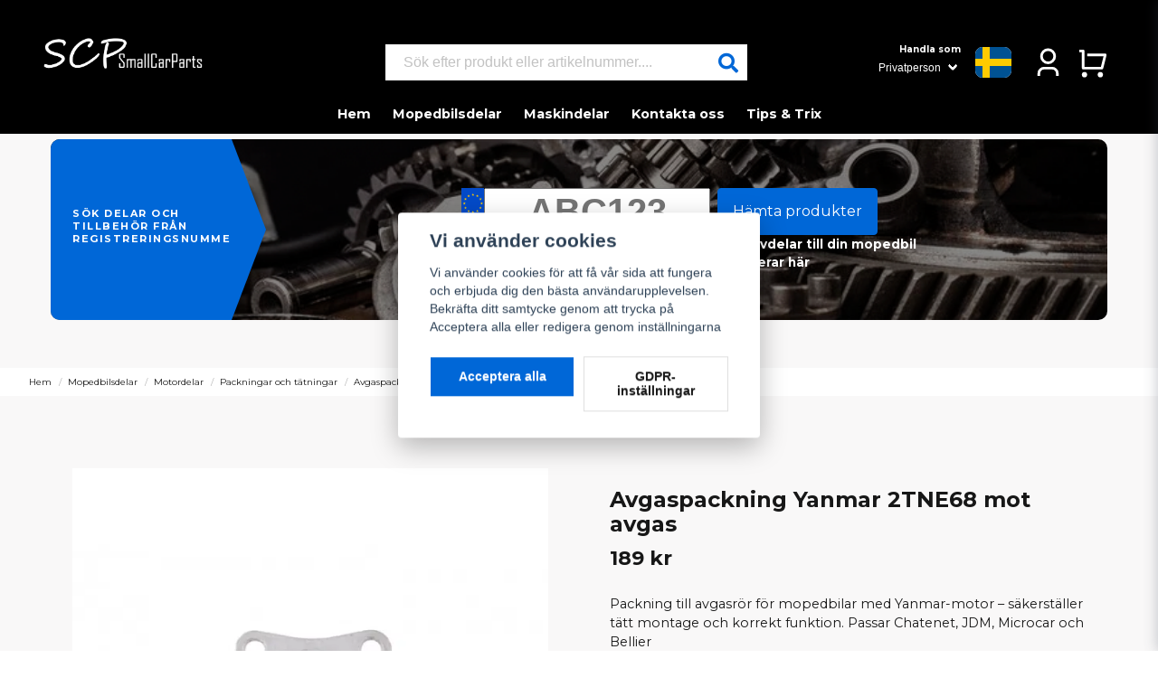

--- FILE ---
content_type: text/html; charset=UTF-8
request_url: https://smallcarparts.se/sv/products/avgaspackning-yanmar-mot-avgas
body_size: 52432
content:
<!DOCTYPE html>
<html lang="sv">

<!--

  ,****************,
 ********************
**/   __  _ _  _   \**
**   //\\// \\//    **
**   EHANDEL //     **
**\                /**
 ********************
  `****************`

LEVERERAT AV
NY EHANDEL | https://www.nyehandel.se

VISIT IP: 172.31.32.19
Datum/Tid: 2026-01-23 23:56:47

-->

<head>
    <meta charset="utf-8">
<meta http-equiv="X-UA-Compatible" content="IE=edge">
<meta name="viewport" content="width=device-width, initial-scale=1, maximum-scale=1, user-scalable=0">
<meta name="csrf-token" content="cXUvtdubYR50YJyN5hfYWAe9GEShgZmfjsN1RrlY">

<link rel="manifest" href="/manifest.json" crossorigin="use-credentials">

    <link rel="icon" href="https://d3dnwnveix5428.cloudfront.net/store_9fda3c39-fd9b-4894-b52a-231418cf5a90/images/MkOOC2OsAEuTd1yjlVQNCc13esAfpfP1O6uqAM87.png"/>
    

    <link rel="alternate" hreflang="x-default" href="https://smallcarparts.se/sv/products/avgaspackning-yanmar-mot-avgas"/>
    <link rel="alternate" hreflang="sv-SE" href="https://smallcarparts.se/sv/products/avgaspackning-yanmar-mot-avgas"/>
    <link rel="alternate" hreflang="fi-FI" href="https://smallcarparts.fi/fi/products/avgaspackning-yanmar-mot-avgas"/>
    <link rel="alternate" hreflang="fr-FR" href="https://smallcarparts.fr/fr/products/avgaspackning-yanmar-mot-avgas"/>

    <title>Avgaspackning Yanmar 2TNE68 mot avgas</title>
    <meta name="title" content="Avgaspackning Yanmar 2TNE68 mot avgas">
    <meta property="og:title" content="Avgaspackning Yanmar 2TNE68 mot avgas">
    <meta property="twitter:title" content="Avgaspackning Yanmar 2TNE68 mot avgas">
    <meta property="twitter:card" content="summary">
    <meta name="description" content="Paketti pakoputkeen mopedeille, joissa on Yanmar-moottori – varmistaa tiiviin asennuksen ja oikean toiminnan. Sopii Chatenet-, JDM-, Microcar- ja Bellier-malleihin">
    <meta property="og:description" content="Paketti pakoputkeen mopedeille, joissa on Yanmar-moottori – varmistaa tiiviin asennuksen ja oikean toiminnan. Sopii Chatenet-, JDM-, Microcar- ja Bellier-malleihin">
    <meta property="og:site_name" content="SCP Mopedbilsdelar AB">
    <meta name="author" content="SCP Mopedbilsdelar AB">
    <meta property="og:logo" content="https://nycdn.nyehandel.se/store_9fda3c39-fd9b-4894-b52a-231418cf5a90/images/udN4A7ItO9YdKVlkH5e2Ihs6wA9QjbKlonrNhbFG.png">
    <meta name="image" content="https://nycdn.nyehandel.se/store_9fda3c39-fd9b-4894-b52a-231418cf5a90/images/w4cNjFqaeBYl1xe1687764332.png">
    <meta property="og:image" content="https://nycdn.nyehandel.se/store_9fda3c39-fd9b-4894-b52a-231418cf5a90/images/w4cNjFqaeBYl1xe1687764332.png">
    <meta property="twitter:image" content="https://nycdn.nyehandel.se/store_9fda3c39-fd9b-4894-b52a-231418cf5a90/images/w4cNjFqaeBYl1xe1687764332.png">
    <meta property="og:url" content="https://smallcarparts.se/sv/products/avgaspackning-yanmar-mot-avgas">
    <meta property="og:type" content="product">

    <link rel="canonical" href="https://smallcarparts.se/sv/products/avgaspackning-yanmar-mot-avgas" />
    <link rel="apple-touch-icon" sizes="180x180" href="https://nycdn.nyehandel.se/store_9fda3c39-fd9b-4894-b52a-231418cf5a90/images/MkOOC2OsAEuTd1yjlVQNCc13esAfpfP1O6uqAM87.png?width=180&height=180" />
    <link rel="icon" sizes="192x192" type="image/png" href="https://nycdn.nyehandel.se/store_9fda3c39-fd9b-4894-b52a-231418cf5a90/images/MkOOC2OsAEuTd1yjlVQNCc13esAfpfP1O6uqAM87.png?width=192&height=192" />
    <link rel="icon" sizes="96x96" type="image/png" href="https://nycdn.nyehandel.se/store_9fda3c39-fd9b-4894-b52a-231418cf5a90/images/MkOOC2OsAEuTd1yjlVQNCc13esAfpfP1O6uqAM87.png?width=96&height=96" />
    <link rel="icon" sizes="32x32" type="image/png" href="https://nycdn.nyehandel.se/store_9fda3c39-fd9b-4894-b52a-231418cf5a90/images/MkOOC2OsAEuTd1yjlVQNCc13esAfpfP1O6uqAM87.png?width=32&height=32" />
    <link rel="icon" sizes="16x16" type="image/png" href="https://nycdn.nyehandel.se/store_9fda3c39-fd9b-4894-b52a-231418cf5a90/images/MkOOC2OsAEuTd1yjlVQNCc13esAfpfP1O6uqAM87.png?width=16&height=16" />





<script>
    // Consent Mode prep
    window.dataLayer = window.dataLayer || [];
    function gtag(){dataLayer.push(arguments);}

    if(localStorage.getItem('consentMode') === null){

        const consentMode = {
            'functionality_storage': 'granted',
            'ad_storage': 'denied',
            'ad_user_data': 'denied',
            'ad_personalization': 'denied',
            'analytics_storage': 'denied'
        };
        localStorage.setItem('consentMode', JSON.stringify(consentMode));
        gtag('consent', 'default', consentMode);
        window.dataLayer.push({
            'event': 'cookie_consent_update',
            'value': JSON.parse(localStorage.getItem('consentMode')),
        })
    } else {
        gtag('consent', 'default', JSON.parse(localStorage.getItem('consentMode')));

        window.dataLayer.push({
            'event': 'cookie_consent_update',
            'value': JSON.parse(localStorage.getItem('consentMode')),
        })
    }
</script>

    <script async src="https://www.googletagmanager.com/gtag/js?id=G-PDQV3D4JD0"></script>
    <script>
        window.dataLayer = window.dataLayer || [];
        function gtag(){dataLayer.push(arguments);}
        gtag('js', new Date());

        gtag('config', 'G-PDQV3D4JD0' , {'allow_enhanced_conversions':true});
        gtag('set', 'url_passthrough', true);
        gtag('set', 'ads_data_redaction', true);
    </script>


    <!-- Google Tag Manager -->
    <script>(function(w,d,s,l,i){w[l]=w[l]||[];w[l].push({'gtm.start':
                new Date().getTime(),event:'gtm.js'});var f=d.getElementsByTagName(s)[0],
            j=d.createElement(s),dl=l!='dataLayer'?'&l='+l:'';j.async=true;j.src=
            'https://www.googletagmanager.com/gtm.js?id='+i+dl;f.parentNode.insertBefore(j,f);
        })(window,document,'script','dataLayer', 'GTM-T86T257');</script>
    <!-- End Google Tag Manager -->






<script>
    if (window.location.hostname.includes('.fr')) {
      var gtagScript = document.createElement('script');
      gtagScript.async = true;
      gtagScript.src = 'https://www.googletagmanager.com/gtag/js?id=AW-17848434616';
      document.head.appendChild(gtagScript);

      window.dataLayer = window.dataLayer || [];
      function gtag(){dataLayer.push(arguments);}
      gtag('js', new Date());
      gtag('config', 'AW-17848434616');
  }
</script>

    <script type="application/ld+json">{"WebSite":{"@context":"https:\/\/schema.org","@type":"WebSite","url":"https:\/\/smallcarparts.se","potentialAction":{"@type":"SearchAction","target":{"@type":"EntryPoint","urlTemplate":"https:\/\/smallcarparts.se\/sv\/search?query={search_term_string}"},"query-input":"required name=search_term_string"}},"Organization":{"@context":"https:\/\/schema.org","@type":"Organization","url":"https:\/\/smallcarparts.se","logo":"https:\/\/nycdn.nyehandel.se\/store_9fda3c39-fd9b-4894-b52a-231418cf5a90\/images\/udN4A7ItO9YdKVlkH5e2Ihs6wA9QjbKlonrNhbFG.png"},"Product":{"@context":"https:\/\/schema.org","@type":"Product","name":"Avgaspackning Yanmar 2TNE68 mot avgas","description":"<p>Packning till avgasröret på mopedbilar med Yanmar-motorn.<\/p><p>Passar bland annat dessa mopedbilar: <br><br>Chatenet CH32, CH26, Barooder<br><br>JDM Xheos Roxsy, Aloes, Abaca, Albizia, Titane<br><br>Microcar M.Go 1, MC2<br><br>Bellier B8, Jade, Opale, Divane, VX550, Transporter<br><\/p><p>OBS: Mot avgas.<\/p><p>OEM: 121000-13201<\/p>","sku":"549","gtin":null,"offers":{"@type":"Offer","url":"https:\/\/smallcarparts.se\/sv\/products\/avgaspackning-yanmar-mot-avgas","availability":"https:\/\/schema.org\/InStock","price":189,"priceCurrency":"SEK","itemCondition":"https:\/\/schema.org\/NewCondition"},"category":"Mopedbilsdelar \/ Motordelar \/ Packningar och tätningar","brand":{"@type":"Brand","name":"Yanmar"},"image":["https:\/\/nycdn.nyehandel.se\/store_9fda3c39-fd9b-4894-b52a-231418cf5a90\/images\/w4cNjFqaeBYl1xe1687764332.png?width=400&height=400"]},"BreadcrumbList":{"@context":"https:\/\/schema.org","@type":"BreadcrumbList","itemListElement":[{"@type":"ListItem","position":1,"item":{"@id":"https:\/\/smallcarparts.se\/sv\/categories\/alla-mopedbilsdelar-reservdelar-mopedbil-aixam-ligier-microcar-chatenet","name":"Mopedbilsdelar","image":null}},{"@type":"ListItem","position":2,"item":{"@id":"https:\/\/smallcarparts.se\/sv\/categories\/motordelar-mopedbil","name":"Motordelar","image":null}},{"@type":"ListItem","position":3,"item":{"@id":"https:\/\/smallcarparts.se\/sv\/categories\/packningar-och-tatningar-mopedbil","name":"Packningar och tätningar","image":null}},{"@type":"ListItem","position":4,"item":{"@id":"https:\/\/smallcarparts.se\/sv\/categories\/packningar-och-tatningar-mopedbil","name":"Packningar och tätningar","image":null}},{"@type":"ListItem","position":5,"item":{"@id":"https:\/\/smallcarparts.se\/sv\/products\/avgaspackning-yanmar-mot-avgas","name":"Avgaspackning Yanmar 2TNE68 mot avgas","image":null}}]}}</script>

    <link rel="stylesheet" href="/themes/foundation/css/foundation.css?id=022bcbcd2433d801da7304d1c61db85d">

    <link rel="stylesheet" href="https://cdn.jsdelivr.net/gh/lipis/flag-icons@7.0.0/css/flag-icons.min.css" />

            <link rel="preconnect" href="https://fonts.gstatic.com">
        <link href="https://fonts.googleapis.com/css2?family=Montserrat:wght@400;700&amp;family=Montserrat:wght@400;700&amp;display=swap" rel="stylesheet">
    
    <script src="https://www.google.com/recaptcha/api.js?hl=sv" async defer></script>

    <style type="text/css" id="nyts">
        :root{ --primary-color:#171717;--body-background:#f9f8f8;--text-color:#171717;--title-color:#171717;--body-font-family:"Montserrat",sans-serif;--title-font-family:"Montserrat",sans-serif;--body-font-size:0.9em;--topbar-height:30px;--topbar-background:#000000;--topbar-color:#ffffff;--topbar-font-size:1em;--topbar-usp-icon-color:#000000;--announcement-background:#000;--announcement-color:#fff;--announcement-action-background:#fff;--announcement-action-color:#000;--announcement-font-size:1em;--announcement-padding:10px;--header-height:138px;--header-height-touch:76px;--header-background:#000000;--header-background-touch:#000000;--header-icon-color:#ffffff;--header-icon-color-touch:#FFFFFF;--header-cart-badge-background:#0067d7;--header-cart-badge-color:#fff;--header-brand-image-max-width:180px;--header-brand-image-max-height:65px;--header-brand-image-max-width-touch:120px;--header-brand-image-max-height-touch:35px;--header-icon-size:35px;--header-icon-size-touch:24px;--campaign-bar-background:#f7f8f8;--campaign-bar-color:#171717;--campaign-bar-font-size:1em;--campaign-bar-justify:center;--campaign-bar-font-weight:normal;--campaign-bar-padding:10px;--navbar-color:#FFFFFF;--navbar-background:#000000;--navbar-hover-background:#FFFFFF;--navbar-hover-color:#000000;--navbar-dropdown-background:#FFFFFF;--navbar-dropdown-color:#000000;--navbar-justify:center;--breadcrumb-background:#FFFFFF;--breadcrumb-color:#171717;--breadcrumb-color-hover:#171717;--breadcrumb-font-size:0.7em;--breadcrumb-justify:flex-start;--category-description-background:#FFFFFF;--category-description-color:#171717;--product-box-border-radius:10px;--product-box-border-color:#f9f8f8;--product-box-border-size:0px;--product-box-padding:0px;--product-list-buy-button-background:#21874c;--product-list-buy-button-border-color:#27AF60;--product-list-buy-button-color:#FFFFFF;--product-box-text-align:center;--product-box-image-object-fit:contain;--button-buy-background:#22874c;--button-buy-color:#FFFFFF;--button-border-radius:0px;--checkout-button-background:#070707;--checkout-button-border-color:#070707;--checkout-button-color:#fff;--primary-button-background:#0067d7;--primary-button-border-color:#FFFFFF;--primary-button-color:#fff;--secondary-button-background:#fff;--secondary-button-border-color:#dfdfdf;--secondary-button-color:#171717;--search-box-color:#171717;--search-box-border-radius:0px;--search-box-border-size:0px;--search-box-border-color:#171717;--search-box-color:#171717;--search-box-background:#fff;--search-box-width:400px;--search-box-height:40px;--search-box-icon-color:#0167d7;--search-box-dropdown-background:#fff;--search-box-dropdown-color:#171717;--tag-border-radius:4px;--tag-background:#070707;--tag-border-color:#070707;--tag-color:#fff;--tag-font-size:0.7em;--pagination-border-radius:0px;--pagination-border-color:#171717;--pagination-background:#fff;--pagination-color:#171717;--pagination-current-border-color:#070707;--pagination-current-background:#FFFFFF;--pagination-current-color:#171717;--footer-background:#000000;--footer-color:#FFFFFF;--footer-title-color:#FFFFFF;--footer-link-color:#FFFFFF;--footer-top-bottom-space:15px;--footer-link-color-hover:#FFFFFF;--checkout-background:#FFFFFF;--checkout-header-background:#171717;--checkout-header-color:#fff;--checkout-header-height:70px;--checkout-header-height-touch:60px;--progressbar-height:16px;--progressbar-border-radius:6px;--progressbar-background:#e4e4e4;--progressbar-color:#171717;--progressbar-border-color:transparent;--flex-grid-width:10px;--mobile-tabs-background:#f5f5f5;--mobile-tabs-color:#171717;--mobile-tabs-active-background:#fff;--mobile-tabs-active-color:#171717;--mobile-sub-title-background:#0067d7;--mobile-sub-title-color:#fff;--mobile-sub-show-all-background:#f5f5f5;--mobile-sub-show-all-color:#000;--mobile-go-back-background:#fff;--mobile-go-back-color:#171717; }.country-select option[value="NO"] {  display: none;  visibility: hidden;}.visually-hidden {  position: absolute;  width: 1px;  height: 1px;  margin: -1px;  padding: 0;  border: 0;  clip: rect(0 0 0 0);  overflow: hidden;}#cm {  bottom: unset;  right: unset;  top: 50%;  left: 50%;  translate: ;  transform: translate(-50%, -50%) !important;  width: 90%;}:root {  --ribbon-sale-background: #d60000;  --sale-color: #d60000;}.details-wrapper {  min-height: 185px;  display: flex;  flex-direction: column;  justify-content: flex-end;}@media screen and (min-width: 1200px) {  .container {    max-width: 1280px !important;    padding-left: 2rem;    padding-right: 2rem;  }}header .main-bar .main-bar__content .actions {  width: auto;}header .customer-select-with-label .title {  font-size: 10px;  font-weight: bold;  padding-right: 1rem;  margin: 0;  color: white;  text-align: right;}header .customer-select-with-label select {  background-color: black;  color: white;}header .select:not(.is-multiple):not(.is-loading):after {  border-color: white;  margin-left: -5px;}header .customer-select-with-label select::after {  border-color: white transparent transparent transparent;}header .customer-select-with-label select {  text-align: right;  direction: rtl;  border: 0px;}header .topbar {  font-size: .7rem;  padding-top: 0.25rem;}header .topbar .container {  display: flex;  justify-content: center;}header .topbar ul {}header .topbar ul li:before {  color: var(--topbar-usp-icon-color);  content: var(--topbar-usp-icon);  display: inline-block;  font-family: Font Awesome\ 5 Free;  font-weight: 900;  padding-right: 3px;  vertical-align: middle;}header .button.cart-button .badge {  right: 0;  border-radius: 24px;  height: 18px;  width: 18px;}header .main-bar .container .brand img {  height: 56px;}header .main-bar .container .actions {  display: flex;  justify-content: flex-end;}header .main-bar .main-bar__content {  width: 100%;  display: flex;  align-items: center;  justify-content: space-between;  padding: .5rem 1rem;}header .main-bar .main-bar__content .main-bar__content__left .channel-select,header .main-bar .main-bar__content .main-bar__content__left .hamburger {  display: none;}header .main-bar .main-bar__content>* {  width: 25%;  display: flex;}header .main-bar .main-bar__content .main-bar__content__center {  width: 50%;}header .main-bar .main-bar__content .main-bar__content__center .brand a {  display: flex;}header .main-bar .main-bar__content>div:last-child {  justify-content: flex-end;}header .main-bar .main-bar__content .search {  max-width: 100%;}header .main-bar .main-bar__content .actions {  align-items: center;}header .main-bar .main-bar__content .actions .customer-type-select {  margin-right: .5rem;}header .main-bar .main-bar__content__left .hamburger {  height: auto;  padding: 0;  margin-right: 1rem;  display: flex;}header .main-bar .main-bar__content__center {  justify-content: center;}.product-page .product-detail__media .ribbons {  left: auto;  right: 10px;}.product-page .product-detail__information .brand img {  max-height: 0px;}header .search-box {  border-radius: 0px;}header .main-bar .channel-select .icon {  border-radius: 8px;  background: white;  overflow: hidden;  width: 40px;  height: 34px;}header .main-bar .channel-select .icon:before {  padding: 1px;  background: white;}header .main-bar .channel-select .flag-icon {  background-size: cover;  line-height: 2.5rem;  width: 2.5rem;}header .main-bar .channel-select .dropdown-item .icon {  background: transparent;}header .main-bar .channel-select .dropdown-menu {  z-index: 100;}header .main-bar .actions .channel-select {  margin-right: 1rem;}header nav.navbar .navbar-menu li.navbar-item a {}.navbar-item.has-dropdown a {  padding-right: .75rem;}header nav.navbar .navbar-menu li.navbar-item a:after {  display: none;}header nav.navbar .navbar-menu {  display: flex;}header nav.navbar .navbar-menu li.navbar-item {  border-bottom: 3px solid transparent;  transition: all .2s;}header nav.navbar .navbar-menu li.navbar-item:hover {  border-color: #ffffff;}.product-card .details {  display: flex;  flex-grow: 1;  flex-direction: column;}.benefits-container {  display: flex;  justify-content: center;  gap: 20px;  margin: 30px 0;}.details-wrapper {  min-height: 185px;  display: flex;  flex-direction: column;  justify-content: flex-end;}.benefit .icon {  color: #007bff;  font-size: 21px;  margin-bottom: 5px;  margin-right: 8px;}h3 {  position: relative;  letter-spacing: 1.5px;  text-transform: uppercase;  display: inline-block;}body.has-fixed-header main {  padding-top: 0px;}/*buttons slider*/.infinity-slider .arrow-button:first-child {  left: -8px;}.infinity-slider .arrow-button:last-child {  right: -8px;}/*SoMe footer*/footer .components .component .social-links li a {  justify-content: flex-start;  margin-bottom: 10px;}.subcategory-cards__card {  font-weight: bold;  height: 100%;  background: white;  border: none;  border-radius: var(--border-radius);  box-shadow: 0 1px 1px rgba(0, 0, 0, .16), 0 2px 5px rgba(0, 0, 0, .15);}article.category-description, article.category-description a, article.category-description h1, article.category-description h2, article.category-description h3, article.category-description h4, article.category-description p {    color: var(--category-description-color);    padding: 4px;}.navbar-item.is-active .navbar-dropdown,.navbar-item.is-hoverable:focus-within .navbar-dropdown,.navbar-item.is-hoverable:focus .navbar-dropdown,.navbar-item.is-hoverable:hover .navbar-dropdown {  max-height: 450px;  overflow: scroll;}.search-car-id {  background-image: url("https://nyehandel-storage.s3.eu-north-1.amazonaws.com/store_9fda3c39-fd9b-4894-b52a-231418cf5a90/files/media/reservdelar3.webp");  background-size: cover;  background-repeat: no-repeat;  background-position: center center;  max-width: 100%;  max-height: 500px;  border-top-left-radius: 10px;  border-top-right-radius: 10px;  border-bottom-left-radius: 10px;  border-bottom-right-radius: 10px;  color: white;  text-align: center;  padding-bottom: 0, 5px;  font-size: 20px;  font-weight: bold;}.search-car-id__ribbon h3 {  font-size: 11px;}.search-car-id__form div>* {  box-shadow: 0 1px 3px 0 rgba(0, 0, 0, .1), 0 1px 2px 0 rgba(0, 0, 0, .06);}.search-car-id__form .car-id-input>* {  box-shadow: none;}.search-car-id a {  color: white;}.search-car-id__hide {  display: flex;  justify-content: center;  padding: 0.5rem 0;}.navbar {  min-height: 2.5rem;}.navbar>.container {  min-height: 2.5rem;}h2 {  position: relative;  letter-spacing: 1.5px;  text-transform: uppercase;  display: inline-block;}.search,.search-box,.search-box .search-field .input {  width: 100%;  border-radius: var(--search-box-border-radius);}.search-box .search-field .fas {  font-size: 17px;  right: 10px;  top: 10px;  color: #595959;}.product-card .has-variants {  display: block;  background: #0067d7;  color: white;  font-size: .8rem;}.product-card .details {  display: flex;  flex-direction: column;}.product-card .details .name {  white-space: normal;  font-size: .85rem;}.product-card .details a {  flex-grow: 1;}.products.has-4>* {  flex: none;  width: 25%;  padding-top: 10px;  padding-right: 10px;  padding-left: 10px;  padding-bottom: 10px;}.product-card {  box-shadow: 0 4px 6px -1px rgb(0 0 0 / 10%), 0 2px 4px -1px rgb(0 0 0 / 6%);  padding-top: 1.0rem;}.product-card .ribbon {  right: 10px;  left: auto;}.product-card .offer {  font-size: 22px;  font-weight: bold;}.startpage-columns .itc-columns.has-3>* {  margin: 10px 5px;  width: calc(33.33% - 10px);  min-height: 450px;  max-height: 450px;}.startpage-columns .itc-columns .button {  border: 2px solid #d60000;  background: transparent;  font-weight: bold;}.startpage-columns .itc-columns .button:hover {  background: #d60000;}.banner__slides__slide__content .action {  margin-top: 1em;}.newsletter-form .field .control .placeholder {  top: 0.5rem}ul.nested li.has-children>a {  overflow: hidden;  text-overflow: ellipsis;  white-space: nowrap;  max-width: calc(100% - 16px);}div#mobile-side-nav #mobile-menu .children li a {  overflow: hidden;  text-overflow: ellipsis;  white-space: nowrap;}.accordion a[aria-expanded=true]+.accordion-content {  background: white;}.page-footer {  position: relative;  padding: 10px;  border-top: 20px solid #0167d7;}.product-page .product-detail {  display: flex;  justify-content: space-between;  margin-top: 2rem;}.product-page .product-information {  display: flex;  justify-content: space-between;  background-color: white;}.benefits-container {  display: flex;  flex-wrap: wrap;  justify-content: center;  gap: 20px;  margin: 30px 0;}.blog-section {  background-color: #f7f7f7;  padding: 50px 0;}.blog-link {  max-width: 800px;  margin: 0 auto;  text-align: center;}.blog-link h2 {  font-size: 2.5rem;  font-weight: bold;  margin-bottom: 20px;  color: #222;}.blog-link p {  font-size: 1.5rem;  line-height: 1.5;  margin-bottom: 30px;  color: #555;}.blog-link a {  display: inline-block;  padding: 10px 20px;  border-radius: 5px;  background-color: #0067d7;  /* Blå bakgrundsfärg som tidigare */  color: white;  /* Vit textfärg */  text-decoration: none;  font-size: 1.2rem;  transition: background-color 0.3s ease, transform 0.2s ease-in-out;  /* Mjuk övergång för bakgrundsfärg och transform */  box-shadow: 0px 0px 10px rgba(0, 0, 0, 0.2);  position: relative;}.blog-link a {  display: inline-block;  padding: 10px 20px;  border-radius: 0;  /* Tar bort rundade hörn */  background-color: #0067d7;  /* Blå bakgrundsfärg */  color: #f3ecf3;  /* Vit textfärg */  text-decoration: none;  font-size: 1.2rem;  font-weight:    /* Normal texttjocklek för ett smalare utseende */    font-family: Arial, sans-serif;  /* Enklare och smalare teckensnitt */  transition: background-color 0.3s ease;  /* Mjuk övergång för bakgrundsfärg */}.blog-link a:hover {  opacity: 0.7;  /* Lätt minskad opacitet vid hover */}.benefits-container {  display: flex;  justify-content: center;  gap: 56px;  margin: 20px 0 36px;  padding: 22px 20px 24px;  background: #f9f8f8;  flex-wrap: wrap;}/* Varje benefityta */.benefit {  width: 240px;   /* var 190 / blev 320 – nu lagom */}/* Innehållsstruktur */.benefit .content {  display: grid;  grid-template-rows: auto 56px auto;  justify-items: center;  text-align: center;}/* Ikon */.benefit .icon {  color: #007bff;  font-size: 28px;  /* mitt emellan */  margin-bottom: 10px;}/* Rubrik – LÅST HÖJD */.benefit h3 {  font-size: 17px;   /* var 14 */  font-weight: 800;  color: #000;  margin: 0 0 6px;  line-height: 1.2;  height: 56px;      /* var 40 -> 72 -> nu lagom */  display: flex;  align-items: center;  justify-content: center;  text-align: center;}/* Text under */.benefit ul {  font-size: 13px;  color: #444;  margin: 0;  padding: 0;  line-height: 1.5;}.benefit li {  list-style: none;}/* Mobiljustering */@media (max-width: 768px) {  .benefit {    width: 46%;  }  .benefit h3 {    font-size: 15px;    height: 48px;  }  .benefit ul {    font-size: 12px;  }  .benefit .icon {    font-size: 24px;  }}.button.buy:before {  content: "";  position: absolute;  top: -100%;  left: -100%;  width: 200%;  height: 200%;  background-color: rgba(250, 250, 250, 0.1);  transform: rotate(-45deg);  transition: transform 0.3s ease, opacity 0.3s ease;  opacity: 0;  z-index: -1;}.button.buy:hover:before {  transform: rotate(0deg);  opacity: 1;}.button.buy:hover {  background-color: #21874c;}.button.buy:active {  background-color: #21874c;}.button.buy:active:before {  opacity: 0;}@media screen and (max-width: 1023px) {  header {    border: none;  }  header .main-bar .main-bar__content {    padding: .5rem;  }  header .main-bar .main-bar__content .actions .account-button,  header .main-bar .main-bar__content .actions .customer-select-with-label {    display: none;  }  header .main-bar .main-bar__content__left .hamburger {    height: var(--header-icon-size);    width: var(--header-icon-size);  }  header .main-bar .main-bar__content .main-bar__content__left .channel-select,  header .main-bar .main-bar__content .main-bar__content__left .hamburger {    display: block;  }  header .main-bar .main-bar__content .main-bar__content__left .hamburger {    margin: 0;    display: flex;    align-items: center;  }  header .main-bar .main-bar__content .main-bar__content__left {    align-items: center;  }  header .main-bar .main-bar__content .search {    display: none;  }  header .main-bar .main-bar__content .search.active {    left: 0;    position: absolute;    top: 0;    width: 100%;    z-index: 41;    display: block;    padding: 0 .5rem;  }  header .main-bar .main-bar__content .search .search-box {    width: 100%;  }  header .main-bar .actions {    display: flex;  }  header .main-bar .channel-select .icon {    border-radius: 50%;    background: white;    overflow: hidden;    width: 22px;    height: 22px;  }  header .main-bar .channel-select .icon:before {    padding: 1px;    background: white;  }  header .main-bar .channel-select .flag-icon {    background-size: cover;    line-height: 1.5rem;    width: 2.5rem;  }  header .main-bar .main-bar__content .search.active {    top: 9px;  }  header .main-bar .main-bar__start .channel-select .dropdown-item .icon {    background: transparent;  }  header .main-bar .main-bar__content .actions .channel-select {    display: none;  }  header .brand img {    height: 50px;    margin: auto;  }  header .main-bar .brand img {    height: 40px;  }  body.header-fixed-shrinked header {    height: 55px;  }  .main-bar .main {    height: 55px;    display: flex;    align-items: center;  }  .main-bar .main .logo img {    width: 190px;  }  .startpage-columns .itc-columns.has-3>* {    min-height: 250px;    max-height: 250px;  }  .search-car-id__form {    padding: 1rem;  }  .search-car-id__form .car-id-input .car-id-button {    max-width: 70%;    margin-top: 1rem;  }  .search-car-id__form .car-id-input input {    font-size: 30px;  }  .search-car-id__form .car-id-input .car-id-button {    margin-left: 0 !important;    margin-top: .5rem;  }  .products.has-4>* {    padding: 4px;  }  .product-card .details {    padding: 14px;  }  .product-card .details .name {    font-family: var(--title-font-family);    font-weight: 700;    font-size: smaller;    overflow: hidden;    text-overflow: ellipsis;    white-space: normal;  }}.nyehandel,.nyehandel__link,.nyehandel__link:visited {  color: black !important;}.nyehandel__link {  pointer-events: none;}.topbar .container ul {  display: flex;  justify-content: space-between;  /* Detta kommer att lägga till mellanrum mellan elementen */  list-style-type: none;  /* Detta kommer att ta bort listpunkterna */  padding: 0;  /* Detta kommer att ta bort standardpaddingen från listan */}.topbar .container ul li {  margin-right: 15px;  /* Detta kommer att lägga till lite marginal till höger om varje listobjekt */}.product-information {  padding-top: 30px;  /* Utrymme i toppen */  padding-bottom: 30px;}.popup {  display: none;  position: fixed;  top: 50%;  left: 50%;  transform: translate(-50%, -50%);  padding: 40px;  background-color: #ffffff;  /* Ren vit bakgrund */  z-index: 1000;  border: none;  /* Tar bort kanten för en renare look */  box-shadow: 0 5px 15px rgba(0, 0, 0, 0.1);  /* Mjuk skugga för att ge djup */  border-radius: 25px;  /* Mjuka, rundade hörn */  color: #000000;  /* Svart textfärg */  text-align: center;  font-family: 'Helvetica Neue', sans-serif;  /* Apple använder ofta Helvetica Neue */  transition: transform 0.3s ease-in-out, opacity 0.3s ease-in-out;  /* Mjuk övergång för popupens ingång/utgång */  opacity: 0.95;  /* Lätt genomskinlighet för ett mjukt utseende */}#glenn {  display: inline-block;  /* Gör knappen block-element */  padding: 10px 20px;  /* Lägger till padding för att göra knappen större */  background-color: #007bff;  /* Blå bakgrundsfärg */  color: white;  /* Vit textfärg */  text-decoration: none;  /* Tar bort understrykning av länkar */  font-weight: bold;  /* Gör texten fet */  border-radius: 5px;  /* Rundade hörn på knappen */  transition: background-color 0.3s ease;  /* Mjuk övergångseffekt för hover */}#glenn:hover {  background-color: #0056b3;  /* Mörkare blå färg när musen är över */}.popup:hover {  opacity: 1;  /* Ökar opaciteten när musen hovrar över popupen */}.close-btn {  position: absolute;  top: 20px;  right: 20px;  cursor: pointer;  color: #b2b2b2;  /* Mjuk grå färg för stängningsknappen */  transition: color 0.3s ease, transform 0.3s ease;  /* Mjuk övergång när man hovrar över stängningsknappen */  background: #f0f0f0;  /* Ljus grå bakgrund för knappen */  border-radius: 50%;  /* Rund form för stängningsknappen */  width: 40px;  height: 40px;  font-size: 28px;  display: flex;  align-items: center;  justify-content: center;}.close-btn:hover {  color: #000000;  /* Svart färg när man hovrar över stängningsknappen */  transform: scale(1.1);  /* Liten förstoringseffekt när musen hovrar över */}.buy-more-pay-less {  display: none;}#mopedbil-forsaljning {  font-family: 'Helvetica Neue', Arial, sans-serif;  max-width: 800px;  margin: 40px auto;  padding: 30px;  background-color: #fff;  box-shadow: 0 12px 24px rgba(0, 0, 0, 0.1);  border-radius: 8px;}#mopedbil-forsaljning h1,#mopedbil-forsaljning h2 {  color: #0067d7;  text-align: left;  font-weight: 500;}#mopedbil-forsaljning p {  color: #333;  line-height: 1.6;  text-align: left;}#mopedbil-forsaljning ul {  list-style: none;  padding: 0;}#mopedbil-forsaljning li {  position: relative;  padding-left: 20px;  line-height: 1.6;  color: #333;}#mopedbil-forsaljning li:before {  content: '•';  color: #000000;  position: absolute;  left: 0;  top: 0;}#mopedbil-forsaljning p,#mopedbil-forsaljning ul,#mopedbil-forsaljning li {  margin-bottom: 10px;}/* Responsiv design */@media (max-width: 768px) {  #mopedbil-forsaljning {    margin: 20px;    padding: 20px;  }  #mopedbil-forsaljning h1,  #mopedbil-forsaljning h2 {    font-size: 1.25em;    /* Mindre rubrikstorlek på mindre skärmar */  }}.content-container {  max-width: 800px;  margin: 0 auto;  padding: 20px;}.content-column {  font-family: 'Helvetica Neue', Arial, sans-serif;  font-size: 16px;  line-height: 1.5;  color: #333;}.content-column p {  margin-bottom: 1em;  font-weight: 300;}#salj-mopedbil-har-box {  border: 1px solid #ddd;  padding: 20px;  margin: 10px;  text-align: left;  background-color: #f9f9f9;  border-radius: 8px;  box-shadow: 0 2px 4px rgba(0, 0, 0, 0.1);  width: 300px;  /* Justerbar bredd */}#salj-mopedbil-har-title {  font-size: 20px;  color: #333;  margin-bottom: 10px;}#salj-mopedbil-har-description {  font-size: 14px;  color: #666;  margin-bottom: 20px;}#salj-mopedbil-har-description ul {  list-style: disc outside none;  margin: 10px 0;  padding-left: 20px;}#salj-mopedbil-har-description li {  margin-bottom: 5px;}#salj-mopedbil-har-price {  font-size: 18px;  color: #4CAF50;  margin-bottom: 20px;}#salj-mopedbil-har-button {  background-color: #007bff;  /* Blå färg */  color: white;  border: none;  padding: 10px 20px;  text-align: center;  text-decoration: none;  display: inline-block;  font-size: 16px;  margin: 4px 2px;  cursor: pointer;  border-radius: 4px;}#salj-mopedbil-har-button:hover {  background-color: #0056b3;  /* Mörkare blå vid hover */}#salj-mopedbil-har-image {  width: 100%;  /* Anpassar bilden till bredden av produktboxen */  height: auto;  /* Behåller bildens proportioner */  border-radius: 8px;  /* Rundade hörn på bilden */  margin-bottom: 10px;  /* Avstånd mellan bilden och titeln */}/* Bakgrund för modalen */.modal-overlay {  display: none;  /* Dold som standard */  position: fixed;  top: 0;  left: 0;  width: 100vw;  height: 100vh;  background-color: rgba(0, 0, 0, 0.6);  z-index: 1000;}/* Modal fönster */.modal:not(.swish-modal) {  position: absolute;  top: 50%;  left: 50%;  transform: translate(-50%, -50%);  background-color: #fff;  padding: 20px;  width: 90%;  max-width: 400px;  max-height: 300px;  border-radius: 8px;  box-shadow: 0 4px 8px rgba(0, 0, 0, 0.2);  text-align: center;  box-sizing: border-box;  display: inline-block;}/* Stäng-knapp */.close-butn {  position: absolute;  top: 10px;  right: 10px;  background-color: #333;  color: #fff;  border: none;  padding: 5px;  cursor: pointer;  border-radius: 4px;  font-size: 14px;}/* Text och redirect-knapp */.modal p {  margin: 10px 0;  font-size: 16px;  line-height: 1.4;}.redirect-btn {  display: inline-block;  margin-top: 15px;  padding: 10px 20px;  background-color: #007bff;  color: #fff;  text-decoration: none;  border-radius: 4px;}.redirect-btn:hover {  background-color: #0056b3;}/* Grundlayout för hela sektionen */#unique-service-section {  font-family: Arial, sans-serif;  line-height: 1.6;  margin: 0;  padding: 20px;  background-color: #f9f9f9;  color: #333;}/* Header-styling */#unique-service-header {  text-align: center;  margin-bottom: 20px;}#unique-service-title {  font-size: 24px;  color: #0056b3;  margin: 0;}/* Information om servicen */#unique-service-info {  max-width: 800px;  margin: 0 auto 20px;  padding: 20px;  background-color: #fff;  border-radius: 8px;  box-shadow: 0 2px 4px rgba(0, 0, 0, 0.1);}#unique-service-description-1,#unique-service-description-2 {  font-size: 16px;  margin-bottom: 10px;}#unique-service-price {  font-size: 18px;  color: #007b43;  margin-top: 20px;}#unique-service-contact {  font-size: 16px;  margin-top: 10px;}.footer-components__navigation-links .page-links a {  display: inline-block;  /* Gör hela området runt texten klickbart */  padding: 4px 0;  /* Ökar tryckytan vertikalt */  text-decoration: none;  /* Tar bort understrykning */}.footer-components__navigation-links .page-links li {  margin-bottom: 2px;  /* Lägger till mellanrum mellan länkar */}/* blogg kort */.blog-posts .post-card {  gap: 8px;}.blog-posts .post-card__content {  padding: unset;  display: flex;  flex-direction: column;  gap: 4px;}.post-card__content a {  display: block;}.blog-posts .post-card__content h3 {  letter-spacing: 0.25px;  display: block;  line-height: 130%;  font-size: 16px;  word-break: break-word;  overflow-wrap: break-word;  hyphens: auto;}.blog-posts .post-card__content p {  margin-bottom: unset;}@media (max-width: 768px) {  .blog-posts .post-card__content h3 {    font-size: 14px;    letter-spacing: 0;  }  .blog-posts .post-card {    padding: 6px 4px 8px;  }}.footer-components__text-editor .te-content a {  display: inline-block;  /* Gör hela området runt texten klickbart */  padding: 4px 0;  /* Ökar tryckytan vertikalt */  text-decoration: none;  /* Tar bort understrykning */}.footer-components__text-editor .te-content p {  margin-bottom: 2px;  /* Lägger till mellanrum mellan raderna */}.footer-components__social-links .te-content p {  margin-bottom: 2px;  /* Lägger till mellanrum mellan raderna */}/*Artikelnummer, feta stilen*/span#product-sku:before {  content: "Art.nr. ";  font-weight: 600;}iframe.chat-widget {  position: fixed;  bottom: 20px;  right: 10px;  border: none;  z-index: 9999;  pointer-events: auto;  /* ändras till none när chatten är stängd */  background: transparent;}@media (max-width: 768px) {  iframe.chat-widget.fullscreen {    width: 100vw !important;    height: 100vh !important;    bottom: 0 !important;    right: 0 !important;    left: 0 !important;    top: 0 !important;    border-radius: 0 !important;    z-index: 9999;  }}.upselling_products__item .button.buy {  padding: 4px 16px;  height: unset;}.proximo-arrow-button {  color: #000;  display: grid;  place-items: center;  padding: unset;}/* ==== FRANSKA FIXAR ==== *//* Ta bort "Art.nr." från tema */html[lang="fr"] span#product-sku::before {  content: "" !important;}/* Återställ färger efter JS */html[lang="fr"] #stock {  color: inherit;}html[lang="fr"] #stock i,html[lang="fr"] #stock svg {  color: #2ecc71 !important;}html[lang="fr"] #product-sku {  color: inherit;  font-weight: 600;}/* ==== FINSKA FIXAR ==== *//* Ta bort "Art.nr." från temat på FI */html[lang="fi"] span#product-sku::before {  content: "" !important;}/* Återställ färger efter JS */html[lang="fi"] #stock {  color: inherit;}html[lang="fi"] #stock i,html[lang="fi"] #stock svg {  color: #2ecc71 !important;  /* samma gröna ikon */}html[lang="fi"] #product-sku {  color: inherit;  font-weight: 600;}.upper_container {  background: transparent !important;}
    </style>
    
    <!-- checkout js -->
    

</head>

<body class="has-fixed-header" style="visibility: hidden;">

    <!-- Google Tag Manager (noscript) -->
    <noscript><iframe src="https://www.googletagmanager.com/ns.html?id=GTM-T86T257" height="0" width="0" style="display:none;visibility:hidden"></iframe></noscript>
    <!-- End Google Tag Manager (noscript) -->

<a href="#skip-to-main-content" class="skip__main-content" id="skip-to" tabindex="0"
   @click="setMainFocus">Hoppa till innehåll</a>

<div id="store-instance" class="main-wrapper">

            <cookie-concent visitor-id="" :takeover="false" gdpr="" message=""></cookie-concent>
    
    
    
    


                    <header id="store-header">
<div class="topbar">
  <div class="container">
  
  </div>
</div>
<div class="main-bar">
    <div class="container">
        <div class="main-bar__content">
			<div class="main-bar__content__left flex">
				<button class="button hamburger" @click="toggleMobileNav"  aria-label="Öppna mobilmeny" aria-expanded="false" aria-controls="mobile-side-nav-wrap" id="mobile-nav-menu">
                        <span class="icon">
                                                            <svg xmlns="http://www.w3.org/2000/svg" fill="none" viewBox="0 0 24 24" stroke="currentColor">
                                  <path stroke-linecap="round" stroke-linejoin="round" stroke-width="2" d="M4 6h16M4 12h16M4 18h16" />
                                </svg>
                            

                        </span>
</button>
				<channel-select></channel-select>
              <div class="is-hidden-touch"><div class="brand "
     >
    <a href="/">
                    <img src="https://d3dnwnveix5428.cloudfront.net/store_9fda3c39-fd9b-4894-b52a-231418cf5a90/images/SMb3YlUvv6cJ0UaSPAjDoPKDBVYDQTQNKRiFinW9.png" alt="SCP Mopedbilsdelar AB" title="SCP Mopedbilsdelar AB"/>
            </a>
</div>
</div>
            </div>
            <div class="main-bar__content__center">
                <div id="search-container" class="search search-type-store-search "
     >

            <store-search
            ref="storeSearchComponent"
            search-query=""
            placeholder=""></store-search>
    
</div>

              <div class="is-hidden-desktop"><div class="brand "
     >
    <a href="/">
                    <img src="https://d3dnwnveix5428.cloudfront.net/store_9fda3c39-fd9b-4894-b52a-231418cf5a90/images/SMb3YlUvv6cJ0UaSPAjDoPKDBVYDQTQNKRiFinW9.png" alt="SCP Mopedbilsdelar AB" title="SCP Mopedbilsdelar AB"/>
            </a>
</div>
</div>
            </div>
            <div class="actions flex">
              <div class="customer-select-with-label">
                <div class="title" id="shopAs">Handla som</div>
					<customer-type-select></customer-type-select>


              </div>
              <button class="button is-hidden-desktop" id="mobile-search-trigger" aria-label="Öppna sökfältet">
                        <span class="icon">
                            <svg xmlns="http://www.w3.org/2000/svg" fill="none" viewBox="0 0 24 24" stroke="currentColor">
  <path stroke-linecap="round" stroke-linejoin="round" stroke-width="2" d="M21 21l-6-6m2-5a7 7 0 11-14 0 7 7 0 0114 0z" />
</svg>
                        </span>
</button>
              <channel-select></channel-select>
              
				<a aria-label="Mitt konto"
   class="button account-button" href="https://smallcarparts.se/sv/account">
                        <span class="icon">

                                                            <svg xmlns="http://www.w3.org/2000/svg" viewBox="0 0 24 24">
    <g>
        <path fill="none" d="M0 0h24v24H0z"/>
        <path d="M20 22h-2v-2a3 3 0 0 0-3-3H9a3 3 0 0 0-3 3v2H4v-2a5 5 0 0 1 5-5h6a5 5 0 0 1 5 5v2zm-8-9a6 6 0 1 1 0-12 6 6 0 0 1 0 12zm0-2a4 4 0 1 0 0-8 4 4 0 0 0 0 8z"/>
    </g>
</svg>

                            

                        </span>
</a>
                <div class="basket-icon">
    <basket-component>

                    <svg xmlns="http://www.w3.org/2000/svg" viewBox="0 0 24 24">
    <g>
        <path fill="none" d="M0 0h24v24H0z"/>
        <path d="M4 16V4H2V2h3a1 1 0 0 1 1 1v12h12.438l2-8H8V5h13.72a1 1 0 0 1 .97 1.243l-2.5 10a1 1 0 0 1-.97.757H5a1 1 0 0 1-1-1zm2 7a2 2 0 1 1 0-4 2 2 0 0 1 0 4zm12 0a2 2 0 1 1 0-4 2 2 0 0 1 0 4z"/>
    </g>
</svg>

        

    </basket-component>
</div>
            </div>
		</div>
    </div>
</div>
<div class="is-hidden-mobile">
     <nav class="navbar "
     >
    <div class="container">
        <ul class="navbar-menu">
    
        
        
            
                            <li class="navbar-item">
                    <a
                       href="/"
                       target="_self">
                        Hem
                    </a>
                </li>

                    
            
            
                                    <li class="navbar-item has-dropdown is-hoverable is-mega">
                        <a class="navbar-link"
                           href="https://smallcarparts.se/sv/categories/alla-mopedbilsdelar-reservdelar-mopedbil-aixam-ligier-microcar-chatenet"
                           target="_self">
                            Mopedbilsdelar

                        </a>
                                                    <div class="index-menu navbar-dropdown">

        <div class="index-menu-header">
                        <h4>
                <a href="https://smallcarparts.se/sv/categories/alla-mopedbilsdelar-reservdelar-mopedbil-aixam-ligier-microcar-chatenet" target="_self">
                    Mopedbilsdelar
                </a>
            </h4>
        </div>

        <section class="index-menu-section">

            <ul class="index-menu__submenu">


                                    
                    <li class="index-menu__submenu-item">
                        <a href="https://smallcarparts.se/sv/categories/ligier-reservdelar" target="_self">
                            Ligier
                        </a>

                                                    <ul class="index-menu__submenu">
                                                                                                        <li class="index-menu__submenu-item">
                                        <a href="https://smallcarparts.se/sv/categories/bromsdelar-ligier" target="_self">
                                            Bromsdelar
                                        </a>
                                    </li>
                                                                                                        <li class="index-menu__submenu-item">
                                        <a href="https://smallcarparts.se/sv/categories/filter-och-vatskor-ligier" target="_self">
                                            Filter och vätskor
                                        </a>
                                    </li>
                                                                                                        <li class="index-menu__submenu-item">
                                        <a href="https://smallcarparts.se/sv/categories/variator-drivlina-ligier" target="_self">
                                            Variator &amp; drivlina
                                        </a>
                                    </li>
                                                                                                        <li class="index-menu__submenu-item">
                                        <a href="https://smallcarparts.se/sv/categories/chassi-ligier" target="_self">
                                            Chassi &amp; hjulupphängning
                                        </a>
                                    </li>
                                                                                                        <li class="index-menu__submenu-item">
                                        <a href="https://smallcarparts.se/sv/categories/kyl-och-varmesystem-ligier" target="_self">
                                            Kyl och värmesystem
                                        </a>
                                    </li>
                                                                                                        <li class="index-menu__submenu-item">
                                        <a href="https://smallcarparts.se/sv/categories/vajer-ligier" target="_self">
                                            Vajer
                                        </a>
                                    </li>
                                                                                                        <li class="index-menu__submenu-item">
                                        <a href="https://smallcarparts.se/sv/categories/exterior-interior-el-ligier" target="_self">
                                            Exteriör, interiör och eldetaljer
                                        </a>
                                    </li>
                                                                                                        <li class="index-menu__submenu-item">
                                        <a href="https://smallcarparts.se/sv/categories/motordelar-ligier-mopedbil" target="_self">
                                            Motordelar
                                        </a>
                                    </li>
                                                                                                        <li class="index-menu__submenu-item">
                                        <a href="https://smallcarparts.se/sv/categories/avgassystem-avgasror-ligier-mopedbil" target="_self">
                                            Avgassystem
                                        </a>
                                    </li>
                                                                                                        <li class="index-menu__submenu-item">
                                        <a href="/ligier-belysning" target="_self">
                                            Belysning
                                        </a>
                                    </li>
                                                                                                        <li class="index-menu__submenu-item">
                                        <a href="https://smallcarparts.se/sv/categories/karosserier-och-glasrutor-ligier" target="_self">
                                            Karosserier och glasrutor
                                        </a>
                                    </li>
                                                            </ul>
                                            </li>
                                    
                    <li class="index-menu__submenu-item">
                        <a href="https://smallcarparts.se/sv/categories/casalini-reservdelar" target="_self">
                            Casalini
                        </a>

                                                    <ul class="index-menu__submenu">
                                                                                                        <li class="index-menu__submenu-item">
                                        <a href="https://smallcarparts.se/sv/categories/bromsdelar-casalini" target="_self">
                                            Bromsdelar
                                        </a>
                                    </li>
                                                                                                        <li class="index-menu__submenu-item">
                                        <a href="https://smallcarparts.se/sv/categories/filter-och-vatskor-casalini" target="_self">
                                            Filter och vätskor
                                        </a>
                                    </li>
                                                                                                        <li class="index-menu__submenu-item">
                                        <a href="https://smallcarparts.se/sv/categories/variator-drivlina-casalini-mopedbil" target="_self">
                                            Variator &amp; Drivlina
                                        </a>
                                    </li>
                                                                                                        <li class="index-menu__submenu-item">
                                        <a href="https://smallcarparts.se/sv/categories/chassi-casalini" target="_self">
                                            Chassi &amp; hjulupphängning
                                        </a>
                                    </li>
                                                                                                        <li class="index-menu__submenu-item">
                                        <a href="https://smallcarparts.se/sv/categories/kyl-och-varmesystem-casalini" target="_self">
                                            Kyl och värmesystem
                                        </a>
                                    </li>
                                                                                                        <li class="index-menu__submenu-item">
                                        <a href="https://smallcarparts.se/sv/categories/vajer-casalini" target="_self">
                                            Vajer
                                        </a>
                                    </li>
                                                                                                        <li class="index-menu__submenu-item">
                                        <a href="https://smallcarparts.se/sv/categories/exterior-interior-och-el-casalini" target="_self">
                                            Exteriör, interiör och eldetaljer
                                        </a>
                                    </li>
                                                                                                        <li class="index-menu__submenu-item">
                                        <a href="https://smallcarparts.se/sv/categories/motordelar-casalini-mopedbil-lombardini-mitsubishi" target="_self">
                                            Motordelar
                                        </a>
                                    </li>
                                                                                                        <li class="index-menu__submenu-item">
                                        <a href="https://smallcarparts.se/sv/categories/avgassystem-casalini" target="_self">
                                            Avgassystem
                                        </a>
                                    </li>
                                                                                                        <li class="index-menu__submenu-item">
                                        <a href="https://smallcarparts.se/sv/categories/belysning-casalini" target="_self">
                                            Belysning
                                        </a>
                                    </li>
                                                                                                        <li class="index-menu__submenu-item">
                                        <a href="https://smallcarparts.se/sv/categories/karosserier-och-glasrutor-casalini" target="_self">
                                            Karosserier och glasrutor
                                        </a>
                                    </li>
                                                            </ul>
                                            </li>
                                    
                    <li class="index-menu__submenu-item">
                        <a href="https://smallcarparts.se/sv/categories/aixam-reservdelar" target="_self">
                            Aixam
                        </a>

                                                    <ul class="index-menu__submenu">
                                                                                                        <li class="index-menu__submenu-item">
                                        <a href="https://smallcarparts.se/sv/categories/bromsdelar-aixam" target="_self">
                                            Bromsdelar
                                        </a>
                                    </li>
                                                                                                        <li class="index-menu__submenu-item">
                                        <a href="https://smallcarparts.se/sv/categories/filter-och-vatskor-aixam" target="_self">
                                            Filter och vätskor
                                        </a>
                                    </li>
                                                                                                        <li class="index-menu__submenu-item">
                                        <a href="https://smallcarparts.se/sv/categories/transmission-variator-drivlina-aixam-mopedbil" target="_self">
                                            Variator &amp; drivlina
                                        </a>
                                    </li>
                                                                                                        <li class="index-menu__submenu-item">
                                        <a href="https://smallcarparts.se/sv/categories/chassi-hjulupphangning-till-aixam" target="_self">
                                            Chassi &amp; hjulupphängning
                                        </a>
                                    </li>
                                                                                                        <li class="index-menu__submenu-item">
                                        <a href="https://smallcarparts.se/sv/categories/kyl-och-varmesystem" target="_self">
                                            Kyl och värmesystem
                                        </a>
                                    </li>
                                                                                                        <li class="index-menu__submenu-item">
                                        <a href="https://smallcarparts.se/sv/categories/vajer-aixam" target="_self">
                                            Vajer
                                        </a>
                                    </li>
                                                                                                        <li class="index-menu__submenu-item">
                                        <a href="https://smallcarparts.se/sv/categories/exterior-interior-och-el-aixam" target="_self">
                                            Exteriör, interiör och eldetaljer
                                        </a>
                                    </li>
                                                                                                        <li class="index-menu__submenu-item">
                                        <a href="https://smallcarparts.se/sv/categories/motordelar-aixam-kubota-mopedbil" target="_self">
                                            Motordelar
                                        </a>
                                    </li>
                                                                                                        <li class="index-menu__submenu-item">
                                        <a href="https://smallcarparts.se/sv/categories/avgassystem-aixam-mopedbil" target="_self">
                                            Avgassystem
                                        </a>
                                    </li>
                                                                                                        <li class="index-menu__submenu-item">
                                        <a href="https://smallcarparts.se/sv/categories/belysning" target="_self">
                                            Belysning
                                        </a>
                                    </li>
                                                                                                        <li class="index-menu__submenu-item">
                                        <a href="https://smallcarparts.se/sv/categories/kaross-och-glasrutor-aixam" target="_self">
                                            Karosserier och glasrutor
                                        </a>
                                    </li>
                                                            </ul>
                                            </li>
                                    
                    <li class="index-menu__submenu-item">
                        <a href="https://smallcarparts.se/sv/categories/grecav-reservdelar" target="_self">
                            Grecav
                        </a>

                                                    <ul class="index-menu__submenu">
                                                                                                        <li class="index-menu__submenu-item">
                                        <a href="https://smallcarparts.se/sv/categories/bromsdelar-grecav" target="_self">
                                            Bromsdelar
                                        </a>
                                    </li>
                                                                                                        <li class="index-menu__submenu-item">
                                        <a href="https://smallcarparts.se/sv/categories/filter-och-vatskor-serviceprodukter-grecav" target="_self">
                                            Filter och vätskor
                                        </a>
                                    </li>
                                                                                                        <li class="index-menu__submenu-item">
                                        <a href="https://smallcarparts.se/sv/categories/variator-drivlina-grecav-mopedbil" target="_self">
                                            Variator &amp; drivlina
                                        </a>
                                    </li>
                                                                                                        <li class="index-menu__submenu-item">
                                        <a href="https://smallcarparts.se/sv/categories/chassi-hjulupphangning-grecav" target="_self">
                                            Chassi &amp; hjulupphängning
                                        </a>
                                    </li>
                                                                                                        <li class="index-menu__submenu-item">
                                        <a href="https://smallcarparts.se/sv/categories/kyl-och-varmesystem-grecav" target="_self">
                                            Kyl och värmesystem
                                        </a>
                                    </li>
                                                                                                        <li class="index-menu__submenu-item">
                                        <a href="https://smallcarparts.se/sv/categories/vajer-grecav-mopedbilar" target="_self">
                                            Vajer
                                        </a>
                                    </li>
                                                                                                        <li class="index-menu__submenu-item">
                                        <a href="https://smallcarparts.se/sv/categories/exterior-interior-och-el-grecav" target="_self">
                                            Exteriör, interiör och eldetaljer
                                        </a>
                                    </li>
                                                                                                        <li class="index-menu__submenu-item">
                                        <a href="https://smallcarparts.se/sv/categories/motordelar-grecav" target="_self">
                                            Motordelar
                                        </a>
                                    </li>
                                                                                                        <li class="index-menu__submenu-item">
                                        <a href="https://smallcarparts.se/sv/categories/avgassystem-grecav-mopedbil" target="_self">
                                            Avgassystem
                                        </a>
                                    </li>
                                                                                                        <li class="index-menu__submenu-item">
                                        <a href="https://smallcarparts.se/sv/categories/belysning-grecav" target="_self">
                                            Belysning
                                        </a>
                                    </li>
                                                                                                        <li class="index-menu__submenu-item">
                                        <a href="https://smallcarparts.se/sv/categories/karosserier-och-glasrutor-grecav" target="_self">
                                            Karosserier och glasrutor
                                        </a>
                                    </li>
                                                            </ul>
                                            </li>
                                    
                    <li class="index-menu__submenu-item">
                        <a href="https://smallcarparts.se/sv/categories/chatenet-reservdelar" target="_self">
                            Chatenet
                        </a>

                                                    <ul class="index-menu__submenu">
                                                                                                        <li class="index-menu__submenu-item">
                                        <a href="https://smallcarparts.se/sv/categories/bromsdelar-chatenet" target="_self">
                                            Bromsdelar
                                        </a>
                                    </li>
                                                                                                        <li class="index-menu__submenu-item">
                                        <a href="https://smallcarparts.se/sv/categories/filter-och-vatskor-chatenet" target="_self">
                                            Filter och vätskor
                                        </a>
                                    </li>
                                                                                                        <li class="index-menu__submenu-item">
                                        <a href="https://smallcarparts.se/sv/categories/variator-drivlina-chatenet-mopedbil" target="_self">
                                            Variator &amp; Drivlina
                                        </a>
                                    </li>
                                                                                                        <li class="index-menu__submenu-item">
                                        <a href="https://smallcarparts.se/sv/categories/chassi-chatenet" target="_self">
                                            Chassi &amp; hjulupphängning
                                        </a>
                                    </li>
                                                                                                        <li class="index-menu__submenu-item">
                                        <a href="https://smallcarparts.se/sv/categories/kyl-och-varmesystem-chatenet" target="_self">
                                            Kyl och värmesystem
                                        </a>
                                    </li>
                                                                                                        <li class="index-menu__submenu-item">
                                        <a href="https://smallcarparts.se/sv/categories/vajer-chatenet" target="_self">
                                            Vajer
                                        </a>
                                    </li>
                                                                                                        <li class="index-menu__submenu-item">
                                        <a href="https://smallcarparts.se/sv/categories/exterior-interior-och-el-chatenet" target="_self">
                                            Exteriör, interiör och eldetaljer
                                        </a>
                                    </li>
                                                                                                        <li class="index-menu__submenu-item">
                                        <a href="https://smallcarparts.se/sv/categories/motordelar-chatenet" target="_self">
                                            Motordelar
                                        </a>
                                    </li>
                                                                                                        <li class="index-menu__submenu-item">
                                        <a href="https://smallcarparts.se/sv/categories/avgassystem-chatenet" target="_self">
                                            Avgassystem
                                        </a>
                                    </li>
                                                                                                        <li class="index-menu__submenu-item">
                                        <a href="https://smallcarparts.se/sv/categories/belysning-chatenet" target="_self">
                                            Belysning
                                        </a>
                                    </li>
                                                                                                        <li class="index-menu__submenu-item">
                                        <a href="https://smallcarparts.se/sv/categories/karosserier-och-glasrutor-chatenet" target="_self">
                                            Karosserier och glasrutor
                                        </a>
                                    </li>
                                                            </ul>
                                            </li>
                                    
                    <li class="index-menu__submenu-item">
                        <a href="https://smallcarparts.se/sv/categories/jdm-reservdelar" target="_self">
                            JDM
                        </a>

                                                    <ul class="index-menu__submenu">
                                                                                                        <li class="index-menu__submenu-item">
                                        <a href="https://smallcarparts.se/sv/categories/bromsdelar-jdm" target="_self">
                                            Bromsdelar
                                        </a>
                                    </li>
                                                                                                        <li class="index-menu__submenu-item">
                                        <a href="https://smallcarparts.se/sv/categories/filter-och-vatskor-jdm" target="_self">
                                            Filter och vätskor
                                        </a>
                                    </li>
                                                                                                        <li class="index-menu__submenu-item">
                                        <a href="https://smallcarparts.se/sv/categories/transmission-variator-drivlina-jdm-mopedbil" target="_self">
                                            Variator &amp; drivlina
                                        </a>
                                    </li>
                                                                                                        <li class="index-menu__submenu-item">
                                        <a href="https://smallcarparts.se/sv/categories/chassi-hjulupphangning-jdm-mopedbil" target="_self">
                                            Chassi &amp; hjulupphängning
                                        </a>
                                    </li>
                                                                                                        <li class="index-menu__submenu-item">
                                        <a href="https://smallcarparts.se/sv/categories/kyl-och-varmesystem-jdm" target="_self">
                                            Kyl och värmesystem
                                        </a>
                                    </li>
                                                                                                        <li class="index-menu__submenu-item">
                                        <a href="https://smallcarparts.se/sv/categories/vajer-jdm-mopedbil" target="_self">
                                            Vajer
                                        </a>
                                    </li>
                                                                                                        <li class="index-menu__submenu-item">
                                        <a href="https://smallcarparts.se/sv/categories/exterior-interior-eldetaljer-jdm-mopedbil" target="_self">
                                            Exteriör, interiör och eldetaljer
                                        </a>
                                    </li>
                                                                                                        <li class="index-menu__submenu-item">
                                        <a href="https://smallcarparts.se/sv/categories/motordelar-jdm-mopedbil-lombardini-yanmar" target="_self">
                                            Motordelar
                                        </a>
                                    </li>
                                                                                                        <li class="index-menu__submenu-item">
                                        <a href="https://smallcarparts.se/sv/categories/avgassystem-jdm-mopedbil" target="_self">
                                            Avgassystem
                                        </a>
                                    </li>
                                                                                                        <li class="index-menu__submenu-item">
                                        <a href="https://smallcarparts.se/sv/categories/belysning-jdm-mopedbil" target="_self">
                                            Belysning
                                        </a>
                                    </li>
                                                            </ul>
                                            </li>
                                    
                    <li class="index-menu__submenu-item">
                        <a href="https://smallcarparts.se/sv/categories/microcar-reservdelar" target="_self">
                            Microcar
                        </a>

                                                    <ul class="index-menu__submenu">
                                                                                                        <li class="index-menu__submenu-item">
                                        <a href="https://smallcarparts.se/sv/categories/bromsdelar-microcar" target="_self">
                                            Bromsdelar
                                        </a>
                                    </li>
                                                                                                        <li class="index-menu__submenu-item">
                                        <a href="https://smallcarparts.se/sv/categories/filter-och-vatskor-microcar" target="_self">
                                            Filter och vätskor
                                        </a>
                                    </li>
                                                                                                        <li class="index-menu__submenu-item">
                                        <a href="https://smallcarparts.se/sv/categories/transmission-variator-drivlina-microcar-mopedbil" target="_self">
                                            Variator &amp; drivlina
                                        </a>
                                    </li>
                                                                                                        <li class="index-menu__submenu-item">
                                        <a href="https://smallcarparts.se/sv/categories/chassi-microcar" target="_self">
                                            Chassi &amp; hjulupphängning
                                        </a>
                                    </li>
                                                                                                        <li class="index-menu__submenu-item">
                                        <a href="https://smallcarparts.se/sv/categories/kyl-och-varmesystem-microcar" target="_self">
                                            Kyl och värmesystem
                                        </a>
                                    </li>
                                                                                                        <li class="index-menu__submenu-item">
                                        <a href="https://smallcarparts.se/sv/categories/vajer-microcar" target="_self">
                                            Vajer
                                        </a>
                                    </li>
                                                                                                        <li class="index-menu__submenu-item">
                                        <a href="https://smallcarparts.se/sv/categories/exterior-interior-och-el-microcar" target="_self">
                                            Exteriör, interiör och eldetaljer
                                        </a>
                                    </li>
                                                                                                        <li class="index-menu__submenu-item">
                                        <a href="https://smallcarparts.se/sv/categories/motordelar-microcar" target="_self">
                                            Motordelar
                                        </a>
                                    </li>
                                                                                                        <li class="index-menu__submenu-item">
                                        <a href="https://smallcarparts.se/sv/categories/avgassystem-microcar" target="_self">
                                            Avgassystem
                                        </a>
                                    </li>
                                                                                                        <li class="index-menu__submenu-item">
                                        <a href="https://smallcarparts.se/sv/categories/belysning-microcar" target="_self">
                                            Belysning
                                        </a>
                                    </li>
                                                                                                        <li class="index-menu__submenu-item">
                                        <a href="https://smallcarparts.se/sv/categories/karosserier-och-glasrutor-microcar" target="_self">
                                            Karosserier och glasrutor
                                        </a>
                                    </li>
                                                            </ul>
                                            </li>
                                    
                    <li class="index-menu__submenu-item">
                        <a href="https://smallcarparts.se/sv/categories/oviga-mopedbilsdelar-dack-batteri-motor-bilvard" target="_self">
                            Övriga mopedbilsdelar
                        </a>

                                                    <ul class="index-menu__submenu">
                                                                                                        <li class="index-menu__submenu-item">
                                        <a href="https://smallcarparts.se/sv/categories/komplett-motor-begagnad-ligier-aixam-microcar-chatenet-jdm-casalini" target="_self">
                                            Begagnade motorer mopedbil
                                        </a>
                                    </li>
                                                                                                        <li class="index-menu__submenu-item">
                                        <a href="https://smallcarparts.se/sv/categories/bilvard-gor-det-med-rw-bilvardsprodukter" target="_self">
                                            Gör det med RW bilvård
                                        </a>
                                    </li>
                                                                                                        <li class="index-menu__submenu-item">
                                        <a href="https://smallcarparts.se/sv/categories/dack-till-mopedbil" target="_self">
                                            Däck till mopedbil
                                        </a>
                                    </li>
                                                                                                        <li class="index-menu__submenu-item">
                                        <a href="https://smallcarparts.se/sv/categories/batteri-till-mopedbil" target="_self">
                                            Batteri till mopedbil
                                        </a>
                                    </li>
                                                            </ul>
                                            </li>
                            </ul>
        </section>
    </div>
                        
                    </li>
                    
                    
            
            
                                    <li class="navbar-item has-dropdown is-hoverable is-mega">
                        <a class="navbar-link"
                           href="https://smallcarparts.se/sv/categories/reservdelar-till-maskiner"
                           target="_self">
                            Maskindelar

                        </a>
                                                    <div class="index-menu navbar-dropdown">

        <div class="index-menu-header">
                        <h4>
                <a href="https://smallcarparts.se/sv/categories/reservdelar-till-maskiner" target="_self">
                    Maskindelar
                </a>
            </h4>
        </div>

        <section class="index-menu-section">

            <ul class="index-menu__submenu">


                                    
                    <li class="index-menu__submenu-item">
                        <a href="https://smallcarparts.se/sv/categories/gravmaskin" target="_self">
                            Grävmaskin
                        </a>

                                                    <ul class="index-menu__submenu">
                                                                                                        <li class="index-menu__submenu-item">
                                        <a href="https://smallcarparts.se/sv/categories/filter-och-vatskor" target="_self">
                                            Filter och vätskor
                                        </a>
                                    </li>
                                                            </ul>
                                            </li>
                            </ul>
        </section>
    </div>
                        
                    </li>
                    
                    
            
                            <li class="navbar-item">
                    <a
                       href="https://smallcarparts.se/sv/page/kontakta-oss"
                       target="_self">
                        Kontakta oss
                    </a>
                </li>

                    
            
                            <li class="navbar-item">
                    <a
                       href="https://smallcarparts.se/sv/page/tips-trix-blogg-mopedbilar-ligier-aixam-chatenet-casalini-microcar"
                       target="_self">
                        Tips &amp; Trix
                    </a>
                </li>

                        </ul>
    </div>
</nav>
  </div>
  </header>
<search-car-id
    title="Sök delar och tillbehör från registreringsnummer"
    search="Hämta produkter"
    search-info="Ange registreringsnummer för att hitta rätt reservdelar till din mopedbil"
    action-text="ⓘ Läs mer om hur verktyget fungerar här"
    input-placeholder="ABC123"
>

</search-car-id>


            

        <main class="store-main" id="store-main">
                            <div class=" "
     >
        <nav class="breadcrumb" aria-label="breadcrumbs" id="main-breadcrumb">
        <div class="container">
            <ul>
                                    <li class="">
                        <a href="https://smallcarparts.se/sv"
                                                   >
                            Hem
                        </a>
                    </li>

                                    <li class="">
                        <a href="https://smallcarparts.se/sv/categories/alla-mopedbilsdelar-reservdelar-mopedbil-aixam-ligier-microcar-chatenet"
                                                   >
                            Mopedbilsdelar
                        </a>
                    </li>

                                    <li class="">
                        <a href="https://smallcarparts.se/sv/categories/motordelar-mopedbil"
                                                   >
                            Motordelar
                        </a>
                    </li>

                                    <li class="">
                        <a href="https://smallcarparts.se/sv/categories/packningar-och-tatningar-mopedbil"
                                                   >
                            Packningar och tätningar
                        </a>
                    </li>

                                    <li class=" is-active ">
                        <a href="https://smallcarparts.se/sv/products/avgaspackning-yanmar-mot-avgas"
                            aria-current="page"                         >
                            Avgaspackning Yanmar 2TNE68 mot avgas
                        </a>
                    </li>

                            </ul>
        </div>
    </nav>


</div>

<div id="skip-to-main-content">
    <div class="product-wrapper                     ">
        <product-component class="product-page"
                           product-id="477"
                           variant-id="529"
                           id="product-page"
        >

            <div class="product-close-button" id="product-history-back">
                <button onclick="history.go(-1);">
                    <span class="icon"><i class="fas fa-times"></i></span>
                </button>

            </div>

            
                <article class="section">
                    <div
                        class="container product-detail ">
                        <div class="product-detail__media">

                            <div class="product-image-slider">
    <div class="product-image-slider__main" id="product-image-slider-main">
        <div class="product-image-slider__slides" id="product-slides" tabindex="0">
                        <div class="product-image-slider__slide slide"
                data-image-id="1627">
                <a tabindex="-1" href="https://nycdn.nyehandel.se/store_9fda3c39-fd9b-4894-b52a-231418cf5a90/images/w4cNjFqaeBYl1xe1687764332.png?width=1024&amp;height=1024" class="product-lightbox"
                    data-glightbox="type:image">
                    <div class="ratio">
                        <img itemprop="image" src="https://nycdn.nyehandel.se/store_9fda3c39-fd9b-4894-b52a-231418cf5a90/images/w4cNjFqaeBYl1xe1687764332.png?width=800&amp;height=800" alt="Avgaspackning Yanmar 2TNE68 mot avgas" title="Avgaspackning Yanmar 2TNE68 mot avgas"/>
                    </div>
                </a>

                            </div>
            
                    </div>
    </div>

     
    <div class="product-image-slider__thumbnails" id="product-thumbnails" tabindex="-1">
            </div>
</div>

                            <div class="ribbons">
                    </div>

                        </div>

                        <div class="product-detail__information">

                            <div class="brand">
        <a href="https://smallcarparts.se/sv/brand/yanmar">
                            <img src="https://nycdn.nyehandel.se/store_9fda3c39-fd9b-4894-b52a-231418cf5a90/images/iPQVGNfDhgQwYj5IsfuiwjEzwiP9bFfNRvIsKXTi.webp?width=400&amp;height=400" alt="Yanmar"/>
                    </a>
    </div>

                            <h1 class="title product-title">Avgaspackning Yanmar 2TNE68 mot avgas</h1>
                                
                            <div class="price-features flex-with-pipe">
                                <div class="stock-price">
        <div class="price ">
                                <del aria-label="Tidigare pris" class="comparison" id="product-comparison-price">
                                                                        </del>
            <ins aria-label="Nuvarande pris" id="product-price">189 kr</ins>         </div>

        
    </div>





                                
                            </div>

                            
                            

                            <div class="short-description">
        <p>
            Packning till avgasrör för mopedbilar med Yanmar-motor – säkerställer tätt montage och korrekt funktion. Passar Chatenet, JDM, Microcar och Bellier
                            <br/><a href="#product-information">Läs mer</a>
                    </p>
    </div>
                            

                            <ul class="featured-properties">
                            
                                </ul>

                            <div>
    <product-form-fields></product-form-fields>
</div>

                            <product-collections product-id="477"></product-collections>


                            <div class="meta-usp-buy-container">
                                                                    <div class="product-meta flex-with-pipe">
            <div id="stock" class="stock-info is-positive"><span class="icon has-text-success"><i
                        class="fas fa-cubes"></i></span>
        </div>
    
    <span id="product-sku">549</span>

            <a
                href="https://smallcarparts.se/sv/brand/yanmar">
                            <img src="https://nycdn.nyehandel.se/store_9fda3c39-fd9b-4894-b52a-231418cf5a90/images/iPQVGNfDhgQwYj5IsfuiwjEzwiP9bFfNRvIsKXTi.webp?width=400&amp;height=400" loading="lazy" alt="Yanmar"/>
                    </a>
    
</div>
                                

                                <div class="buy-controls mt-4">
        <buy-form-component
            name="Lägg i korgen"
            has-input="1"
            variant-id="529"
            list-type="product"
            factorable="false"
            minimum-quantity-to-order="1.0"
            maximum-quantity-to-order=""

        />
    </div>


                                
                                <ul class="product-usp">
                    <li>Originaldel från Yanmar</li>
                    <li>Köp Yanmar originaldel för att säkerställa lång livslängd på er Yanmar-motor</li>
            </ul>
                            </div>

                            

                            

                            <div id="product-pricing-table"></div>
<div id="product-virtual-packages-table"></div>

                            <div class="product-accessories" id="product-accessories">
    </div>

                        </div>

                    </div>

                    
                    <hr/>

                    <div class="container">
                        <div class="product-information" id="product-information">
                            <div>
                                <div class="product-list product-page-lists__similar-products">
        <div class="container">
            <h2>Liknande Produkter</h2>
            <div class="products has-3 touch-has-2">
                                    <div>

                <div  class="product-card" >

            
                <a class="product-card__image "
       href="https://smallcarparts.se/sv/products/o-ring-vattenpumpen-yanmar">

        <img alt="O-ring vattenpumpen Yanmar 2TNE68"
             title="O-ring vattenpumpen Yanmar 2TNE68"
             src="https://nycdn.nyehandel.se/store_9fda3c39-fd9b-4894-b52a-231418cf5a90/images/Jog6hOrTCBMCOvK1687764327.jpeg?width=400&amp;height=400"
        />

        
                    </a>

                <div class="details-wrapper">
                    <div class="details">
                        <div class="rating">
            </div>

                        <span class="brand">
                    Yanmar
            </span>

                        
                        <a href="https://smallcarparts.se/sv/products/o-ring-vattenpumpen-yanmar">
    <span class="name">O-ring vattenpumpen Yanmar 2TNE68</span>
</a>                                                
                        <ul class="featured-properties">
                            
                                </ul>

                                                <div class="offer">
                                <div class="price ">
                                                        <ins aria-label="Nuvarande pris" id="product-price">279 kr</ins>
                                                </div>
                </div>
                                                                    </div>

                                                            
                                                                                
                                        <div class="buy-controls
                                            is-medium
                                                        ">

            <div class="buy-form">
                <div class="action">
                                                                        <button class="button buy add-to-cart"
                                    aria-label="Köp"
                                    data-id="520"
                                    data-quantity="1.0"
                                    data-package-size="1"
                            >
                                Lägg i korgen
                            </button>
                        
                    

                                    </div>

            </div>
        </div>
    
                    
                </div>

                
            

                

                                                    
                        </div>
    </div>
                                    <div>

                <div  class="product-card" >

            
                <a class="product-card__image "
       href="https://smallcarparts.se/sv/products/packning-oljeplugg-yanmar-orginaldel">

        <img alt="Packning oljeplugg Yanmar (Orginaldel)"
             title="Packning oljeplugg Yanmar (Orginaldel)"
             src="https://nycdn.nyehandel.se/store_9fda3c39-fd9b-4894-b52a-231418cf5a90/images/JVjsL6AbuI2Khx11687764640.jpeg?width=400&amp;height=400"
        />

        
                    </a>

                <div class="details-wrapper">
                    <div class="details">
                        <div class="rating">
            </div>

                        <span class="brand">
                    Yanmar
            </span>

                        
                        <a href="https://smallcarparts.se/sv/products/packning-oljeplugg-yanmar-orginaldel">
    <span class="name">Packning oljeplugg Yanmar (Orginaldel)</span>
</a>                                                
                        <ul class="featured-properties">
                            
                                </ul>

                                                <div class="offer">
                                <div class="price ">
                                                        <ins aria-label="Nuvarande pris" id="product-price">99 kr</ins>
                                                </div>
                </div>
                                                                    </div>

                                                            
                                                                                
                                        <div class="buy-controls
                                            is-medium
                                                        ">

            <div class="buy-form">
                <div class="action">
                                                                        <button class="button buy add-to-cart"
                                    aria-label="Köp"
                                    data-id="1041"
                                    data-quantity="1.0"
                                    data-package-size="1"
                            >
                                Lägg i korgen
                            </button>
                        
                    

                                    </div>

            </div>
        </div>
    
                    
                </div>

                
            

                

                                                    
                        </div>
    </div>
                                    <div>

                <div  class="product-card" >

            
                <a class="product-card__image "
       href="https://smallcarparts.se/sv/products/packning-branslepump-yanmar">

        <img alt="Packning bränslepump Yanmar"
             title="Packning bränslepump Yanmar"
             src="https://nycdn.nyehandel.se/store_9fda3c39-fd9b-4894-b52a-231418cf5a90/images/S0VYALHTy5OLY4C1687764327.png?width=400&amp;height=400"
        />

        
                    </a>

                <div class="details-wrapper">
                    <div class="details">
                        <div class="rating">
            </div>

                        <span class="brand">
                    Yanmar
            </span>

                        
                        <a href="https://smallcarparts.se/sv/products/packning-branslepump-yanmar">
    <span class="name">Packning bränslepump Yanmar</span>
</a>                                                
                        <ul class="featured-properties">
                            
                                </ul>

                                                <div class="offer">
                                <div class="price ">
                                                        <ins aria-label="Nuvarande pris" id="product-price">89 kr</ins>
                                                </div>
                </div>
                                                                    </div>

                                                            
                                                                                
                                        <div class="buy-controls
                                            is-medium
                                                        ">

            <div class="buy-form">
                <div class="action">
                                                                        <button class="button buy add-to-cart"
                                    aria-label="Köp"
                                    data-id="519"
                                    data-quantity="1.0"
                                    data-package-size="1"
                            >
                                Lägg i korgen
                            </button>
                        
                    

                                    </div>

            </div>
        </div>
    
                    
                </div>

                
            

                

                                                    
                        </div>
    </div>
                                    <div>

                <div  class="product-card" >

            
                <a class="product-card__image "
       href="https://smallcarparts.se/sv/products/packning-vattenpump-yanmar">

        <img alt="Packning vattenpump Yanmar"
             title="Packning vattenpump Yanmar"
             src="https://nycdn.nyehandel.se/store_9fda3c39-fd9b-4894-b52a-231418cf5a90/images/sv5VFIEGpPUJY6c1687764326.png?width=400&amp;height=400"
        />

        
                    </a>

                <div class="details-wrapper">
                    <div class="details">
                        <div class="rating">
            </div>

                        <span class="brand">
                    Yanmar
            </span>

                        
                        <a href="https://smallcarparts.se/sv/products/packning-vattenpump-yanmar">
    <span class="name">Packning vattenpump Yanmar</span>
</a>                                                
                        <ul class="featured-properties">
                            
                                </ul>

                                                <div class="offer">
                                <div class="price ">
                                                        <ins aria-label="Nuvarande pris" id="product-price">89 kr</ins>
                                                </div>
                </div>
                                                                    </div>

                                                            
                                                                                
                                        <div class="buy-controls
                                            is-medium
                                                        ">

            <div class="buy-form">
                <div class="action">
                                                                        <button class="button buy add-to-cart"
                                    aria-label="Köp"
                                    data-id="517"
                                    data-quantity="1.0"
                                    data-package-size="1"
                            >
                                Lägg i korgen
                            </button>
                        
                    

                                    </div>

            </div>
        </div>
    
                    
                </div>

                
            

                

                                                    
                        </div>
    </div>
                                    <div>

                <div  class="product-card" >

            
                <a class="product-card__image "
       href="https://smallcarparts.se/sv/products/packning-insugsror-yanmar-original">

        <img alt="Packning insugsrör Yanmar (original)"
             title="Packning insugsrör Yanmar (original)"
             src="https://nycdn.nyehandel.se/store_9fda3c39-fd9b-4894-b52a-231418cf5a90/images/o9LNwWrVkl2YKq61687764643.jpeg?width=400&amp;height=400"
        />

        
                    </a>

                <div class="details-wrapper">
                    <div class="details">
                        <div class="rating">
            </div>

                        <span class="brand">
                    Yanmar
            </span>

                        
                        <a href="https://smallcarparts.se/sv/products/packning-insugsror-yanmar-original">
    <span class="name">Packning insugsrör Yanmar (original)</span>
</a>                                                
                        <ul class="featured-properties">
                            
                                </ul>

                                                <div class="offer">
                                <div class="price ">
                                                        <ins aria-label="Nuvarande pris" id="product-price">189 kr</ins>
                                                </div>
                </div>
                                                                    </div>

                                                            
                                                                                
                                        <div class="buy-controls
                                            is-medium
                                                        ">

            <div class="buy-form">
                <div class="action">
                                                                        <button class="button buy add-to-cart"
                                    aria-label="Köp"
                                    data-id="1048"
                                    data-quantity="1.0"
                                    data-package-size="1"
                            >
                                Lägg i korgen
                            </button>
                        
                    

                                    </div>

            </div>
        </div>
    
                    
                </div>

                
            

                

                                                    
                        </div>
    </div>
                                    <div>

                <div  class="product-card" >

            
                <a class="product-card__image  swapable "
       href="https://smallcarparts.se/sv/products/vattenpump-yanmar">

        <img alt="Vattenpump Yanmar Chatenet / JDM / Microcar"
             title="Vattenpump Yanmar Chatenet / JDM / Microcar"
             src="https://nycdn.nyehandel.se/store_9fda3c39-fd9b-4894-b52a-231418cf5a90/images/i3f2HjlHIdFa2Vi1687764076.png?width=400&amp;height=400"
        />

                    <img alt="IMG_8991 2"
                title="Vattenpump Yanmar Chatenet / JDM / Microcar"
                src="https://nycdn.nyehandel.se/store_9fda3c39-fd9b-4894-b52a-231418cf5a90/images/bOB7rA7UtFcnyATwnhil7U2kNTkQxUCIV9BAqG8p.png?width=400&amp;height=400"
            />
        
                    </a>

                <div class="details-wrapper">
                    <div class="details">
                        <div class="rating">
            </div>

                        <span class="brand">
                    Yanmar
            </span>

                        
                        <a href="https://smallcarparts.se/sv/products/vattenpump-yanmar">
    <span class="name">Vattenpump Yanmar Chatenet / JDM / Microcar</span>
</a>                                                
                        <ul class="featured-properties">
                            
                                </ul>

                                                <div class="offer">
                                <div class="price  has-comparison ">
                                                            <del aria-label="Tidigare pris" class="comparison">1 389 kr</del>
                                                        <ins aria-label="Nuvarande pris" id="product-price">789 kr</ins>
                                                </div>
                </div>
                                                                    </div>

                                                            
                                                                                
                                        <div class="buy-controls
                                            is-medium
                                                        ">

            <div class="buy-form">
                <div class="action">
                                                                        <button class="button buy add-to-cart"
                                    aria-label="Köp"
                                    data-id="62"
                                    data-quantity="1.0"
                                    data-package-size="1"
                            >
                                Lägg i korgen
                            </button>
                        
                    

                                    </div>

            </div>
        </div>
    
                    
                </div>

                
            

                

                                    <span class="ribbon sale">-43%</span>
                
                        </div>
    </div>
                            </div>
        </div>
    </div>
                            </div>

                            <div>

                                <accordion>
    
        <accordion-item
        identifier="product-information"
        :default-expanded="true"
        title="Beskrivning"
        has-read-more=""
    >
        <article class="product-description">
                    <h3 class="mt-3">Beskrivning</h3>
                <div class="content">
            <p>Packning till avgasröret på mopedbilar med Yanmar-motorn.</p><p>Passar bland annat dessa mopedbilar: <br><br>Chatenet CH32, CH26, Barooder<br><br>JDM Xheos Roxsy, Aloes, Abaca, Albizia, Titane<br><br>Microcar M.Go 1, MC2<br><br>Bellier B8, Jade, Opale, Divane, VX550, Transporter<br></p><p>OBS: Mot avgas.</p><p>OEM: 121000-13201</p>
        </div>
    </article>
    </accordion-item>
    
    
    

    
    
            
        <accordion-item title="Ställ en fråga om produkten">
            <div class="questions" id="product-questions">
                <div class="product-questions">
        <product-question-form product-id="477"></product-question-form>
    </div>
            </div>
        </accordion-item>
        
    
    
    
    
    
    </accordion>

                                <div class="related-categories">
    <h3>Relaterade kategorier</h3>
    <div class="tags">
                    <div class="tag">
                <a href="https://smallcarparts.se/sv/categories/alla-mopedbilsdelar-reservdelar-mopedbil-aixam-ligier-microcar-chatenet">
                    Mopedbilsdelar
                </a>
            </div>
                    <div class="tag">
                <a href="https://smallcarparts.se/sv/categories/packningar-och-tatningar-chatenet">
                    Packningar och tätningar
                </a>
            </div>
                    <div class="tag">
                <a href="https://smallcarparts.se/sv/categories/packningar-och-tatningar-jdm">
                    Packningar och tätningar
                </a>
            </div>
                    <div class="tag">
                <a href="https://smallcarparts.se/sv/categories/packningar-och-tatningar-microcar">
                    Packningar och tätningar
                </a>
            </div>
                    <div class="tag">
                <a href="https://smallcarparts.se/sv/categories/biluppgifter-packningar-tatningar">
                    Packningar och tätningar
                </a>
            </div>
                    <div class="tag">
                <a href="https://smallcarparts.se/sv/categories/chatenet-reservdelar">
                    Chatenet
                </a>
            </div>
                    <div class="tag">
                <a href="https://smallcarparts.se/sv/categories/jdm-reservdelar">
                    JDM
                </a>
            </div>
                    <div class="tag">
                <a href="https://smallcarparts.se/sv/categories/microcar-reservdelar">
                    Microcar
                </a>
            </div>
                    <div class="tag">
                <a href="https://smallcarparts.se/sv/categories/motordelar-chatenet">
                    Motordelar
                </a>
            </div>
                    <div class="tag">
                <a href="https://smallcarparts.se/sv/categories/motordelar-jdm-mopedbil-lombardini-yanmar">
                    Motordelar
                </a>
            </div>
                    <div class="tag">
                <a href="https://smallcarparts.se/sv/categories/motordelar-microcar">
                    Motordelar
                </a>
            </div>
                    <div class="tag">
                <a href="https://smallcarparts.se/sv/categories/biluppgifter-motordelar">
                    Motordelar
                </a>
            </div>
                    <div class="tag">
                <a href="https://smallcarparts.se/sv/categories/packningar-och-tatningar-mopedbil">
                    Packningar och tätningar
                </a>
            </div>
                    <div class="tag">
                <a href="https://smallcarparts.se/sv/categories/motordelar-mopedbil">
                    Motordelar
                </a>
            </div>
            </div>
</div>
                            </div>
                        </div>
                    </div>
                </article>

                <hr/>

                <div class="product-page-lists">
    <section class="section product-list product-page-lists__recently-visited-products">
        <div class="container">
            <viewed-products type="product-box" limit="4"></viewed-products>
        </div>
    </section>
</div>                    </product-component>


        <div id="product-bottom"></div>
    </div>
</div>
                    </main>


        <sidebar-cart></sidebar-cart>
        <upselling-sidebar></upselling-sidebar>
        <div id="mobile-side-nav-wrap" aria-hidden="true">
    <div id="mobile-side-nav" class="aside">


                    <div class="tab-controls">

                <div class="tabs" id="mobile-tabs">
                    <ul>
                        <li class="is-active" data-tab="main">
                            <a role="button" rel="nofollow">Produkter</a>
                        </li>
                                                <li data-tab="locale" id="mobile-channel-select" style="display: none">
                            <a role="button" rel="nofollow">
                                <channel-select position="is-center"/>
                            </a>
                        </li>
                    </ul>

                    <button @click="toggleMobileNav" class="close-mobile-nav" aria-label="Stäng mobilmeny" aria-controls="mobile-side-nav-wrap">
                <span class="icon" aria-hidden="true">
                    <i class="fas fa-times"></i>
                </span>
</button>                </div>
                <div id="mobile-tab-content" class="tab-content">
                    <div data-tab="main" class="is-active">
                        <ul id="mobile-menu" class="mobile-navigation-menu">

    
        
            
                            <li>
                    <a
                        href="/"
                        target="_self"
                    >

                        Hem
                    </a>
                </li>

                    
            
            
                <li class="has-children">
                    <a class="navbar-link"
                       href="https://smallcarparts.se/sv/categories/alla-mopedbilsdelar-reservdelar-mopedbil-aixam-ligier-microcar-chatenet"
                       target="_self"
                       data-id="132"
                    >
                        Mopedbilsdelar

                        <svg version="1.1" class="next-arrow" xmlns="http://www.w3.org/2000/svg" xmlns:xlink="http://www.w3.org/1999/xlink" x="0px" y="0px" viewBox="0 0 447.243 447.243" style="enable-background:new 0 0 447.243 447.243;" xml:space="preserve" aria-hidden="true" focusable="false" role="presentation">
										<g>
                                            <g>
                                                <path d="M420.361,192.229c-1.83-0.297-3.682-0.434-5.535-0.41H99.305l6.88-3.2c6.725-3.183,12.843-7.515,18.08-12.8l88.48-88.48
										c11.653-11.124,13.611-29.019,4.64-42.4c-10.441-14.259-30.464-17.355-44.724-6.914c-1.152,0.844-2.247,1.764-3.276,2.754
										l-160,160C-3.119,213.269-3.13,233.53,9.36,246.034c0.008,0.008,0.017,0.017,0.025,0.025l160,160
										c12.514,12.479,32.775,12.451,45.255-0.063c0.982-0.985,1.899-2.033,2.745-3.137c8.971-13.381,7.013-31.276-4.64-42.4
										l-88.32-88.64c-4.695-4.7-10.093-8.641-16-11.68l-9.6-4.32h314.24c16.347,0.607,30.689-10.812,33.76-26.88
										C449.654,211.494,437.806,195.059,420.361,192.229z"></path>
                                            </g>
                                        </g>
										</svg>
                    </a>

                    <ul class="children">
                        <li class="sub-info">
                            <div class="sub-header">
                                <button class="mobile-menu-back-button">
                                        <span>
                                            <svg xmlns="http://www.w3.org/2000/svg" xmlns:xlink="http://www.w3.org/1999/xlink" x="0px" y="0px" viewBox="0 0 447.243 447.243" style="enable-background:new 0 0 447.243 447.243;" xml:space="preserve" aria-hidden="true" focusable="false" role="presentation">
									<g>
									<g>
									<path d="M420.361,192.229c-1.83-0.297-3.682-0.434-5.535-0.41H99.305l6.88-3.2c6.725-3.183,12.843-7.515,18.08-12.8l88.48-88.48
									c11.653-11.124,13.611-29.019,4.64-42.4c-10.441-14.259-30.464-17.355-44.724-6.914c-1.152,0.844-2.247,1.764-3.276,2.754
									l-160,160C-3.119,213.269-3.13,233.53,9.36,246.034c0.008,0.008,0.017,0.017,0.025,0.025l160,160
									c12.514,12.479,32.775,12.451,45.255-0.063c0.982-0.985,1.899-2.033,2.745-3.137c8.971-13.381,7.013-31.276-4.64-42.4
									l-88.32-88.64c-4.695-4.7-10.093-8.641-16-11.68l-9.6-4.32h314.24c16.347,0.607,30.689-10.812,33.76-26.88
									C449.654,211.494,437.806,195.059,420.361,192.229z"></path>
									</g>
									</g>
									</svg>
                                        </span>
                                    Tillbaka                                </button>
                            </div>

                                                            <div class="sub-title">
                                    Mopedbilsdelar
                                </div>

                                <div class="sub-show-all">
                                    <a href="https://smallcarparts.se/sv/categories/alla-mopedbilsdelar-reservdelar-mopedbil-aixam-ligier-microcar-chatenet"
                                       class="show-all"
                                       data-id="132"
                                       aria-expanded="false"
                                    >
                                        Visa alla i <span>Mopedbilsdelar</span>                                    </a>
                                </div>
                                                    </li>
                                                    <li class=" has-children ">
    <a href="https://smallcarparts.se/sv/categories/ligier-reservdelar"
       target="_self"
       data-id="134"
    >
        Ligier

                    <svg version="1.1" class="next-arrow" xmlns="http://www.w3.org/2000/svg" xmlns:xlink="http://www.w3.org/1999/xlink" x="0px" y="0px" viewBox="0 0 447.243 447.243" style="enable-background:new 0 0 447.243 447.243;" xml:space="preserve" aria-hidden="true" focusable="false" role="presentation">
										<g>
                                            <g>
                                                <path d="M420.361,192.229c-1.83-0.297-3.682-0.434-5.535-0.41H99.305l6.88-3.2c6.725-3.183,12.843-7.515,18.08-12.8l88.48-88.48
										c11.653-11.124,13.611-29.019,4.64-42.4c-10.441-14.259-30.464-17.355-44.724-6.914c-1.152,0.844-2.247,1.764-3.276,2.754
										l-160,160C-3.119,213.269-3.13,233.53,9.36,246.034c0.008,0.008,0.017,0.017,0.025,0.025l160,160
										c12.514,12.479,32.775,12.451,45.255-0.063c0.982-0.985,1.899-2.033,2.745-3.137c8.971-13.381,7.013-31.276-4.64-42.4
										l-88.32-88.64c-4.695-4.7-10.093-8.641-16-11.68l-9.6-4.32h314.24c16.347,0.607,30.689-10.812,33.76-26.88
										C449.654,211.494,437.806,195.059,420.361,192.229z"></path>
                                            </g>
                                        </g>
										</svg>
            </a>
            <ul class="children">

            <li class="sub-info">
                <div class="sub-header">
                    <button class="mobile-menu-back-button">
                                        <span>
                                            <svg xmlns="http://www.w3.org/2000/svg" xmlns:xlink="http://www.w3.org/1999/xlink" x="0px" y="0px" viewBox="0 0 447.243 447.243" style="enable-background:new 0 0 447.243 447.243;" xml:space="preserve" aria-hidden="true" focusable="false" role="presentation">
									<g>
									<g>
									<path d="M420.361,192.229c-1.83-0.297-3.682-0.434-5.535-0.41H99.305l6.88-3.2c6.725-3.183,12.843-7.515,18.08-12.8l88.48-88.48
									c11.653-11.124,13.611-29.019,4.64-42.4c-10.441-14.259-30.464-17.355-44.724-6.914c-1.152,0.844-2.247,1.764-3.276,2.754
									l-160,160C-3.119,213.269-3.13,233.53,9.36,246.034c0.008,0.008,0.017,0.017,0.025,0.025l160,160
									c12.514,12.479,32.775,12.451,45.255-0.063c0.982-0.985,1.899-2.033,2.745-3.137c8.971-13.381,7.013-31.276-4.64-42.4
									l-88.32-88.64c-4.695-4.7-10.093-8.641-16-11.68l-9.6-4.32h314.24c16.347,0.607,30.689-10.812,33.76-26.88
									C449.654,211.494,437.806,195.059,420.361,192.229z"></path>
									</g>
									</g>
									</svg>
                                        </span>
                        Tillbaka                    </button>
                </div>
                                    <div class="sub-title">
                        Ligier
                    </div>

                    <div class="sub-show-all">
                        <a href="https://smallcarparts.se/sv/categories/ligier-reservdelar"
                           class="show-all"
                           data-id="134"
                           aria-expanded="false"
                        >
                            Visa alla i <span>Ligier</span>                        </a>
                    </div>
                            </li>

                            <li class=" has-children ">
    <a href="https://smallcarparts.se/sv/categories/bromsdelar-ligier"
       target="_self"
       data-id="141"
    >
        Bromsdelar

                    <svg version="1.1" class="next-arrow" xmlns="http://www.w3.org/2000/svg" xmlns:xlink="http://www.w3.org/1999/xlink" x="0px" y="0px" viewBox="0 0 447.243 447.243" style="enable-background:new 0 0 447.243 447.243;" xml:space="preserve" aria-hidden="true" focusable="false" role="presentation">
										<g>
                                            <g>
                                                <path d="M420.361,192.229c-1.83-0.297-3.682-0.434-5.535-0.41H99.305l6.88-3.2c6.725-3.183,12.843-7.515,18.08-12.8l88.48-88.48
										c11.653-11.124,13.611-29.019,4.64-42.4c-10.441-14.259-30.464-17.355-44.724-6.914c-1.152,0.844-2.247,1.764-3.276,2.754
										l-160,160C-3.119,213.269-3.13,233.53,9.36,246.034c0.008,0.008,0.017,0.017,0.025,0.025l160,160
										c12.514,12.479,32.775,12.451,45.255-0.063c0.982-0.985,1.899-2.033,2.745-3.137c8.971-13.381,7.013-31.276-4.64-42.4
										l-88.32-88.64c-4.695-4.7-10.093-8.641-16-11.68l-9.6-4.32h314.24c16.347,0.607,30.689-10.812,33.76-26.88
										C449.654,211.494,437.806,195.059,420.361,192.229z"></path>
                                            </g>
                                        </g>
										</svg>
            </a>
            <ul class="children">

            <li class="sub-info">
                <div class="sub-header">
                    <button class="mobile-menu-back-button">
                                        <span>
                                            <svg xmlns="http://www.w3.org/2000/svg" xmlns:xlink="http://www.w3.org/1999/xlink" x="0px" y="0px" viewBox="0 0 447.243 447.243" style="enable-background:new 0 0 447.243 447.243;" xml:space="preserve" aria-hidden="true" focusable="false" role="presentation">
									<g>
									<g>
									<path d="M420.361,192.229c-1.83-0.297-3.682-0.434-5.535-0.41H99.305l6.88-3.2c6.725-3.183,12.843-7.515,18.08-12.8l88.48-88.48
									c11.653-11.124,13.611-29.019,4.64-42.4c-10.441-14.259-30.464-17.355-44.724-6.914c-1.152,0.844-2.247,1.764-3.276,2.754
									l-160,160C-3.119,213.269-3.13,233.53,9.36,246.034c0.008,0.008,0.017,0.017,0.025,0.025l160,160
									c12.514,12.479,32.775,12.451,45.255-0.063c0.982-0.985,1.899-2.033,2.745-3.137c8.971-13.381,7.013-31.276-4.64-42.4
									l-88.32-88.64c-4.695-4.7-10.093-8.641-16-11.68l-9.6-4.32h314.24c16.347,0.607,30.689-10.812,33.76-26.88
									C449.654,211.494,437.806,195.059,420.361,192.229z"></path>
									</g>
									</g>
									</svg>
                                        </span>
                        Tillbaka                    </button>
                </div>
                                    <div class="sub-title">
                        Bromsdelar
                    </div>

                    <div class="sub-show-all">
                        <a href="https://smallcarparts.se/sv/categories/bromsdelar-ligier"
                           class="show-all"
                           data-id="141"
                           aria-expanded="false"
                        >
                            Visa alla i <span>Bromsdelar</span>                        </a>
                    </div>
                            </li>

                            <li class="">
    <a href="https://smallcarparts.se/sv/categories/bromsbelagg-och-bromsbackar-ligier"
       target="_self"
       data-id="155"
    >
        Bromsbelägg och bromsbackar

            </a>
    </li>
                            <li class="">
    <a href="https://smallcarparts.se/sv/categories/bromsskivor-och-bromstrummor-ligier"
       target="_self"
       data-id="171"
    >
        Bromsskivor

            </a>
    </li>
                            <li class="">
    <a href="https://smallcarparts.se/sv/categories/bromsok-och-hydraulik-ligier"
       target="_self"
       data-id="193"
    >
        Bromsok och hydraulik

            </a>
    </li>
                            <li class="">
    <a href="https://smallcarparts.se/sv/categories/tillbehor-bromssystem-ligier"
       target="_self"
       data-id="231"
    >
        Tillbehör

            </a>
    </li>
                    </ul>
    </li>
                            <li class=" has-children ">
    <a href="https://smallcarparts.se/sv/categories/filter-och-vatskor-ligier"
       target="_self"
       data-id="149"
    >
        Filter och vätskor

                    <svg version="1.1" class="next-arrow" xmlns="http://www.w3.org/2000/svg" xmlns:xlink="http://www.w3.org/1999/xlink" x="0px" y="0px" viewBox="0 0 447.243 447.243" style="enable-background:new 0 0 447.243 447.243;" xml:space="preserve" aria-hidden="true" focusable="false" role="presentation">
										<g>
                                            <g>
                                                <path d="M420.361,192.229c-1.83-0.297-3.682-0.434-5.535-0.41H99.305l6.88-3.2c6.725-3.183,12.843-7.515,18.08-12.8l88.48-88.48
										c11.653-11.124,13.611-29.019,4.64-42.4c-10.441-14.259-30.464-17.355-44.724-6.914c-1.152,0.844-2.247,1.764-3.276,2.754
										l-160,160C-3.119,213.269-3.13,233.53,9.36,246.034c0.008,0.008,0.017,0.017,0.025,0.025l160,160
										c12.514,12.479,32.775,12.451,45.255-0.063c0.982-0.985,1.899-2.033,2.745-3.137c8.971-13.381,7.013-31.276-4.64-42.4
										l-88.32-88.64c-4.695-4.7-10.093-8.641-16-11.68l-9.6-4.32h314.24c16.347,0.607,30.689-10.812,33.76-26.88
										C449.654,211.494,437.806,195.059,420.361,192.229z"></path>
                                            </g>
                                        </g>
										</svg>
            </a>
            <ul class="children">

            <li class="sub-info">
                <div class="sub-header">
                    <button class="mobile-menu-back-button">
                                        <span>
                                            <svg xmlns="http://www.w3.org/2000/svg" xmlns:xlink="http://www.w3.org/1999/xlink" x="0px" y="0px" viewBox="0 0 447.243 447.243" style="enable-background:new 0 0 447.243 447.243;" xml:space="preserve" aria-hidden="true" focusable="false" role="presentation">
									<g>
									<g>
									<path d="M420.361,192.229c-1.83-0.297-3.682-0.434-5.535-0.41H99.305l6.88-3.2c6.725-3.183,12.843-7.515,18.08-12.8l88.48-88.48
									c11.653-11.124,13.611-29.019,4.64-42.4c-10.441-14.259-30.464-17.355-44.724-6.914c-1.152,0.844-2.247,1.764-3.276,2.754
									l-160,160C-3.119,213.269-3.13,233.53,9.36,246.034c0.008,0.008,0.017,0.017,0.025,0.025l160,160
									c12.514,12.479,32.775,12.451,45.255-0.063c0.982-0.985,1.899-2.033,2.745-3.137c8.971-13.381,7.013-31.276-4.64-42.4
									l-88.32-88.64c-4.695-4.7-10.093-8.641-16-11.68l-9.6-4.32h314.24c16.347,0.607,30.689-10.812,33.76-26.88
									C449.654,211.494,437.806,195.059,420.361,192.229z"></path>
									</g>
									</g>
									</svg>
                                        </span>
                        Tillbaka                    </button>
                </div>
                                    <div class="sub-title">
                        Filter och vätskor
                    </div>

                    <div class="sub-show-all">
                        <a href="https://smallcarparts.se/sv/categories/filter-och-vatskor-ligier"
                           class="show-all"
                           data-id="149"
                           aria-expanded="false"
                        >
                            Visa alla i <span>Filter och vätskor</span>                        </a>
                    </div>
                            </li>

                            <li class="">
    <a href="https://smallcarparts.se/sv/categories/luftfilter-ligier"
       target="_self"
       data-id="239"
    >
        Luftfilter

            </a>
    </li>
                            <li class="">
    <a href="https://smallcarparts.se/sv/categories/branslefilter-ligier"
       target="_self"
       data-id="246"
    >
        Bränslefilter

            </a>
    </li>
                            <li class="">
    <a href="https://smallcarparts.se/sv/categories/oljefilter-ligier"
       target="_self"
       data-id="253"
    >
        Oljefilter

            </a>
    </li>
                            <li class="">
    <a href="https://smallcarparts.se/sv/categories/olja-och-vatskor-ligier"
       target="_self"
       data-id="260"
    >
        Olja och vätskor

            </a>
    </li>
                            <li class="">
    <a href="https://smallcarparts.se/sv/categories/servicekit"
       target="_self"
       data-id="765"
    >
        Servicekit

            </a>
    </li>
                    </ul>
    </li>
                            <li class=" has-children ">
    <a href="https://smallcarparts.se/sv/categories/variator-drivlina-ligier"
       target="_self"
       data-id="190"
    >
        Variator &amp; drivlina

                    <svg version="1.1" class="next-arrow" xmlns="http://www.w3.org/2000/svg" xmlns:xlink="http://www.w3.org/1999/xlink" x="0px" y="0px" viewBox="0 0 447.243 447.243" style="enable-background:new 0 0 447.243 447.243;" xml:space="preserve" aria-hidden="true" focusable="false" role="presentation">
										<g>
                                            <g>
                                                <path d="M420.361,192.229c-1.83-0.297-3.682-0.434-5.535-0.41H99.305l6.88-3.2c6.725-3.183,12.843-7.515,18.08-12.8l88.48-88.48
										c11.653-11.124,13.611-29.019,4.64-42.4c-10.441-14.259-30.464-17.355-44.724-6.914c-1.152,0.844-2.247,1.764-3.276,2.754
										l-160,160C-3.119,213.269-3.13,233.53,9.36,246.034c0.008,0.008,0.017,0.017,0.025,0.025l160,160
										c12.514,12.479,32.775,12.451,45.255-0.063c0.982-0.985,1.899-2.033,2.745-3.137c8.971-13.381,7.013-31.276-4.64-42.4
										l-88.32-88.64c-4.695-4.7-10.093-8.641-16-11.68l-9.6-4.32h314.24c16.347,0.607,30.689-10.812,33.76-26.88
										C449.654,211.494,437.806,195.059,420.361,192.229z"></path>
                                            </g>
                                        </g>
										</svg>
            </a>
            <ul class="children">

            <li class="sub-info">
                <div class="sub-header">
                    <button class="mobile-menu-back-button">
                                        <span>
                                            <svg xmlns="http://www.w3.org/2000/svg" xmlns:xlink="http://www.w3.org/1999/xlink" x="0px" y="0px" viewBox="0 0 447.243 447.243" style="enable-background:new 0 0 447.243 447.243;" xml:space="preserve" aria-hidden="true" focusable="false" role="presentation">
									<g>
									<g>
									<path d="M420.361,192.229c-1.83-0.297-3.682-0.434-5.535-0.41H99.305l6.88-3.2c6.725-3.183,12.843-7.515,18.08-12.8l88.48-88.48
									c11.653-11.124,13.611-29.019,4.64-42.4c-10.441-14.259-30.464-17.355-44.724-6.914c-1.152,0.844-2.247,1.764-3.276,2.754
									l-160,160C-3.119,213.269-3.13,233.53,9.36,246.034c0.008,0.008,0.017,0.017,0.025,0.025l160,160
									c12.514,12.479,32.775,12.451,45.255-0.063c0.982-0.985,1.899-2.033,2.745-3.137c8.971-13.381,7.013-31.276-4.64-42.4
									l-88.32-88.64c-4.695-4.7-10.093-8.641-16-11.68l-9.6-4.32h314.24c16.347,0.607,30.689-10.812,33.76-26.88
									C449.654,211.494,437.806,195.059,420.361,192.229z"></path>
									</g>
									</g>
									</svg>
                                        </span>
                        Tillbaka                    </button>
                </div>
                                    <div class="sub-title">
                        Variator &amp; drivlina
                    </div>

                    <div class="sub-show-all">
                        <a href="https://smallcarparts.se/sv/categories/variator-drivlina-ligier"
                           class="show-all"
                           data-id="190"
                           aria-expanded="false"
                        >
                            Visa alla i <span>Variator & drivlina</span>                        </a>
                    </div>
                            </li>

                            <li class="">
    <a href="https://smallcarparts.se/sv/categories/variatorer-ligier"
       target="_self"
       data-id="295"
    >
        Variatorer

            </a>
    </li>
                            <li class="">
    <a href="https://smallcarparts.se/sv/categories/variatortillbehor-ligier"
       target="_self"
       data-id="302"
    >
        Variatordelar

            </a>
    </li>
                            <li class="">
    <a href="https://smallcarparts.se/sv/categories/drivrem-ligier"
       target="_self"
       data-id="309"
    >
        Drivrem

            </a>
    </li>
                            <li class="">
    <a href="https://smallcarparts.se/sv/categories/drivaxlar-drivknutar-och-tillbehor-ligier"
       target="_self"
       data-id="316"
    >
        Drivaxlar, drivknutar och tillbehör

            </a>
    </li>
                            <li class="">
    <a href="https://smallcarparts.se/sv/categories/vaxellador-och-tillbehor-ligier"
       target="_self"
       data-id="323"
    >
        Växellådor och tillbehör

            </a>
    </li>
                    </ul>
    </li>
                            <li class=" has-children ">
    <a href="https://smallcarparts.se/sv/categories/chassi-ligier"
       target="_self"
       data-id="158"
    >
        Chassi &amp; hjulupphängning

                    <svg version="1.1" class="next-arrow" xmlns="http://www.w3.org/2000/svg" xmlns:xlink="http://www.w3.org/1999/xlink" x="0px" y="0px" viewBox="0 0 447.243 447.243" style="enable-background:new 0 0 447.243 447.243;" xml:space="preserve" aria-hidden="true" focusable="false" role="presentation">
										<g>
                                            <g>
                                                <path d="M420.361,192.229c-1.83-0.297-3.682-0.434-5.535-0.41H99.305l6.88-3.2c6.725-3.183,12.843-7.515,18.08-12.8l88.48-88.48
										c11.653-11.124,13.611-29.019,4.64-42.4c-10.441-14.259-30.464-17.355-44.724-6.914c-1.152,0.844-2.247,1.764-3.276,2.754
										l-160,160C-3.119,213.269-3.13,233.53,9.36,246.034c0.008,0.008,0.017,0.017,0.025,0.025l160,160
										c12.514,12.479,32.775,12.451,45.255-0.063c0.982-0.985,1.899-2.033,2.745-3.137c8.971-13.381,7.013-31.276-4.64-42.4
										l-88.32-88.64c-4.695-4.7-10.093-8.641-16-11.68l-9.6-4.32h314.24c16.347,0.607,30.689-10.812,33.76-26.88
										C449.654,211.494,437.806,195.059,420.361,192.229z"></path>
                                            </g>
                                        </g>
										</svg>
            </a>
            <ul class="children">

            <li class="sub-info">
                <div class="sub-header">
                    <button class="mobile-menu-back-button">
                                        <span>
                                            <svg xmlns="http://www.w3.org/2000/svg" xmlns:xlink="http://www.w3.org/1999/xlink" x="0px" y="0px" viewBox="0 0 447.243 447.243" style="enable-background:new 0 0 447.243 447.243;" xml:space="preserve" aria-hidden="true" focusable="false" role="presentation">
									<g>
									<g>
									<path d="M420.361,192.229c-1.83-0.297-3.682-0.434-5.535-0.41H99.305l6.88-3.2c6.725-3.183,12.843-7.515,18.08-12.8l88.48-88.48
									c11.653-11.124,13.611-29.019,4.64-42.4c-10.441-14.259-30.464-17.355-44.724-6.914c-1.152,0.844-2.247,1.764-3.276,2.754
									l-160,160C-3.119,213.269-3.13,233.53,9.36,246.034c0.008,0.008,0.017,0.017,0.025,0.025l160,160
									c12.514,12.479,32.775,12.451,45.255-0.063c0.982-0.985,1.899-2.033,2.745-3.137c8.971-13.381,7.013-31.276-4.64-42.4
									l-88.32-88.64c-4.695-4.7-10.093-8.641-16-11.68l-9.6-4.32h314.24c16.347,0.607,30.689-10.812,33.76-26.88
									C449.654,211.494,437.806,195.059,420.361,192.229z"></path>
									</g>
									</g>
									</svg>
                                        </span>
                        Tillbaka                    </button>
                </div>
                                    <div class="sub-title">
                        Chassi &amp; hjulupphängning
                    </div>

                    <div class="sub-show-all">
                        <a href="https://smallcarparts.se/sv/categories/chassi-ligier"
                           class="show-all"
                           data-id="158"
                           aria-expanded="false"
                        >
                            Visa alla i <span>Chassi & hjulupphängning</span>                        </a>
                    </div>
                            </li>

                            <li class="">
    <a href="https://smallcarparts.se/sv/categories/lager-ligier"
       target="_self"
       data-id="499"
    >
        Hjullager

            </a>
    </li>
                            <li class="">
    <a href="https://smallcarparts.se/sv/categories/stotdampare-ligier"
       target="_self"
       data-id="565"
    >
        Stötdämpare

            </a>
    </li>
                            <li class="">
    <a href="https://smallcarparts.se/sv/categories/styrning-ligier"
       target="_self"
       data-id="566"
    >
        Styrning

            </a>
    </li>
                            <li class="">
    <a href="https://smallcarparts.se/sv/categories/hjulupphangning-armar-ligier"
       target="_self"
       data-id="567"
    >
        Hjulupphängning &amp; armar

            </a>
    </li>
                    </ul>
    </li>
                            <li class=" has-children ">
    <a href="https://smallcarparts.se/sv/categories/kyl-och-varmesystem-ligier"
       target="_self"
       data-id="183"
    >
        Kyl och värmesystem

                    <svg version="1.1" class="next-arrow" xmlns="http://www.w3.org/2000/svg" xmlns:xlink="http://www.w3.org/1999/xlink" x="0px" y="0px" viewBox="0 0 447.243 447.243" style="enable-background:new 0 0 447.243 447.243;" xml:space="preserve" aria-hidden="true" focusable="false" role="presentation">
										<g>
                                            <g>
                                                <path d="M420.361,192.229c-1.83-0.297-3.682-0.434-5.535-0.41H99.305l6.88-3.2c6.725-3.183,12.843-7.515,18.08-12.8l88.48-88.48
										c11.653-11.124,13.611-29.019,4.64-42.4c-10.441-14.259-30.464-17.355-44.724-6.914c-1.152,0.844-2.247,1.764-3.276,2.754
										l-160,160C-3.119,213.269-3.13,233.53,9.36,246.034c0.008,0.008,0.017,0.017,0.025,0.025l160,160
										c12.514,12.479,32.775,12.451,45.255-0.063c0.982-0.985,1.899-2.033,2.745-3.137c8.971-13.381,7.013-31.276-4.64-42.4
										l-88.32-88.64c-4.695-4.7-10.093-8.641-16-11.68l-9.6-4.32h314.24c16.347,0.607,30.689-10.812,33.76-26.88
										C449.654,211.494,437.806,195.059,420.361,192.229z"></path>
                                            </g>
                                        </g>
										</svg>
            </a>
            <ul class="children">

            <li class="sub-info">
                <div class="sub-header">
                    <button class="mobile-menu-back-button">
                                        <span>
                                            <svg xmlns="http://www.w3.org/2000/svg" xmlns:xlink="http://www.w3.org/1999/xlink" x="0px" y="0px" viewBox="0 0 447.243 447.243" style="enable-background:new 0 0 447.243 447.243;" xml:space="preserve" aria-hidden="true" focusable="false" role="presentation">
									<g>
									<g>
									<path d="M420.361,192.229c-1.83-0.297-3.682-0.434-5.535-0.41H99.305l6.88-3.2c6.725-3.183,12.843-7.515,18.08-12.8l88.48-88.48
									c11.653-11.124,13.611-29.019,4.64-42.4c-10.441-14.259-30.464-17.355-44.724-6.914c-1.152,0.844-2.247,1.764-3.276,2.754
									l-160,160C-3.119,213.269-3.13,233.53,9.36,246.034c0.008,0.008,0.017,0.017,0.025,0.025l160,160
									c12.514,12.479,32.775,12.451,45.255-0.063c0.982-0.985,1.899-2.033,2.745-3.137c8.971-13.381,7.013-31.276-4.64-42.4
									l-88.32-88.64c-4.695-4.7-10.093-8.641-16-11.68l-9.6-4.32h314.24c16.347,0.607,30.689-10.812,33.76-26.88
									C449.654,211.494,437.806,195.059,420.361,192.229z"></path>
									</g>
									</g>
									</svg>
                                        </span>
                        Tillbaka                    </button>
                </div>
                                    <div class="sub-title">
                        Kyl och värmesystem
                    </div>

                    <div class="sub-show-all">
                        <a href="https://smallcarparts.se/sv/categories/kyl-och-varmesystem-ligier"
                           class="show-all"
                           data-id="183"
                           aria-expanded="false"
                        >
                            Visa alla i <span>Kyl och värmesystem</span>                        </a>
                    </div>
                            </li>

                            <li class="">
    <a href="https://smallcarparts.se/sv/categories/kylare-ligier"
       target="_self"
       data-id="267"
    >
        Kylare

            </a>
    </li>
                            <li class="">
    <a href="https://smallcarparts.se/sv/categories/kylarslangar-ligier"
       target="_self"
       data-id="274"
    >
        Slangar

            </a>
    </li>
                            <li class="">
    <a href="https://smallcarparts.se/sv/categories/varmesystem-ligier"
       target="_self"
       data-id="280"
    >
        Värmesystem

            </a>
    </li>
                            <li class="">
    <a href="https://smallcarparts.se/sv/categories/lock-och-tillbehor-ligier-kylsystem"
       target="_self"
       data-id="288"
    >
        Tillbehör

            </a>
    </li>
                    </ul>
    </li>
                            <li class=" has-children ">
    <a href="https://smallcarparts.se/sv/categories/vajer-ligier"
       target="_self"
       data-id="211"
    >
        Vajer

                    <svg version="1.1" class="next-arrow" xmlns="http://www.w3.org/2000/svg" xmlns:xlink="http://www.w3.org/1999/xlink" x="0px" y="0px" viewBox="0 0 447.243 447.243" style="enable-background:new 0 0 447.243 447.243;" xml:space="preserve" aria-hidden="true" focusable="false" role="presentation">
										<g>
                                            <g>
                                                <path d="M420.361,192.229c-1.83-0.297-3.682-0.434-5.535-0.41H99.305l6.88-3.2c6.725-3.183,12.843-7.515,18.08-12.8l88.48-88.48
										c11.653-11.124,13.611-29.019,4.64-42.4c-10.441-14.259-30.464-17.355-44.724-6.914c-1.152,0.844-2.247,1.764-3.276,2.754
										l-160,160C-3.119,213.269-3.13,233.53,9.36,246.034c0.008,0.008,0.017,0.017,0.025,0.025l160,160
										c12.514,12.479,32.775,12.451,45.255-0.063c0.982-0.985,1.899-2.033,2.745-3.137c8.971-13.381,7.013-31.276-4.64-42.4
										l-88.32-88.64c-4.695-4.7-10.093-8.641-16-11.68l-9.6-4.32h314.24c16.347,0.607,30.689-10.812,33.76-26.88
										C449.654,211.494,437.806,195.059,420.361,192.229z"></path>
                                            </g>
                                        </g>
										</svg>
            </a>
            <ul class="children">

            <li class="sub-info">
                <div class="sub-header">
                    <button class="mobile-menu-back-button">
                                        <span>
                                            <svg xmlns="http://www.w3.org/2000/svg" xmlns:xlink="http://www.w3.org/1999/xlink" x="0px" y="0px" viewBox="0 0 447.243 447.243" style="enable-background:new 0 0 447.243 447.243;" xml:space="preserve" aria-hidden="true" focusable="false" role="presentation">
									<g>
									<g>
									<path d="M420.361,192.229c-1.83-0.297-3.682-0.434-5.535-0.41H99.305l6.88-3.2c6.725-3.183,12.843-7.515,18.08-12.8l88.48-88.48
									c11.653-11.124,13.611-29.019,4.64-42.4c-10.441-14.259-30.464-17.355-44.724-6.914c-1.152,0.844-2.247,1.764-3.276,2.754
									l-160,160C-3.119,213.269-3.13,233.53,9.36,246.034c0.008,0.008,0.017,0.017,0.025,0.025l160,160
									c12.514,12.479,32.775,12.451,45.255-0.063c0.982-0.985,1.899-2.033,2.745-3.137c8.971-13.381,7.013-31.276-4.64-42.4
									l-88.32-88.64c-4.695-4.7-10.093-8.641-16-11.68l-9.6-4.32h314.24c16.347,0.607,30.689-10.812,33.76-26.88
									C449.654,211.494,437.806,195.059,420.361,192.229z"></path>
									</g>
									</g>
									</svg>
                                        </span>
                        Tillbaka                    </button>
                </div>
                                    <div class="sub-title">
                        Vajer
                    </div>

                    <div class="sub-show-all">
                        <a href="https://smallcarparts.se/sv/categories/vajer-ligier"
                           class="show-all"
                           data-id="211"
                           aria-expanded="false"
                        >
                            Visa alla i <span>Vajer</span>                        </a>
                    </div>
                            </li>

                            <li class="">
    <a href="https://smallcarparts.se/sv/categories/handbromsvajer-ligier"
       target="_self"
       data-id="351"
    >
        Handbromsvajer

            </a>
    </li>
                            <li class="">
    <a href="https://smallcarparts.se/sv/categories/vaxelvajer-246-ligier"
       target="_self"
       data-id="358"
    >
        Växelvajer

            </a>
    </li>
                            <li class="">
    <a href="https://smallcarparts.se/sv/categories/gasvajer-ligier-1"
       target="_self"
       data-id="365"
    >
        Gasvajer

            </a>
    </li>
                            <li class="">
    <a href="https://smallcarparts.se/sv/categories/hastighetsvajer-ligier"
       target="_self"
       data-id="372"
    >
        Hastighetsvajer

            </a>
    </li>
                            <li class="">
    <a href="https://smallcarparts.se/sv/categories/ovriga-vajer-ligier"
       target="_self"
       data-id="608"
    >
        Övriga vajer

            </a>
    </li>
                    </ul>
    </li>
                            <li class=" has-children ">
    <a href="https://smallcarparts.se/sv/categories/exterior-interior-el-ligier"
       target="_self"
       data-id="218"
    >
        Exteriör, interiör och eldetaljer

                    <svg version="1.1" class="next-arrow" xmlns="http://www.w3.org/2000/svg" xmlns:xlink="http://www.w3.org/1999/xlink" x="0px" y="0px" viewBox="0 0 447.243 447.243" style="enable-background:new 0 0 447.243 447.243;" xml:space="preserve" aria-hidden="true" focusable="false" role="presentation">
										<g>
                                            <g>
                                                <path d="M420.361,192.229c-1.83-0.297-3.682-0.434-5.535-0.41H99.305l6.88-3.2c6.725-3.183,12.843-7.515,18.08-12.8l88.48-88.48
										c11.653-11.124,13.611-29.019,4.64-42.4c-10.441-14.259-30.464-17.355-44.724-6.914c-1.152,0.844-2.247,1.764-3.276,2.754
										l-160,160C-3.119,213.269-3.13,233.53,9.36,246.034c0.008,0.008,0.017,0.017,0.025,0.025l160,160
										c12.514,12.479,32.775,12.451,45.255-0.063c0.982-0.985,1.899-2.033,2.745-3.137c8.971-13.381,7.013-31.276-4.64-42.4
										l-88.32-88.64c-4.695-4.7-10.093-8.641-16-11.68l-9.6-4.32h314.24c16.347,0.607,30.689-10.812,33.76-26.88
										C449.654,211.494,437.806,195.059,420.361,192.229z"></path>
                                            </g>
                                        </g>
										</svg>
            </a>
            <ul class="children">

            <li class="sub-info">
                <div class="sub-header">
                    <button class="mobile-menu-back-button">
                                        <span>
                                            <svg xmlns="http://www.w3.org/2000/svg" xmlns:xlink="http://www.w3.org/1999/xlink" x="0px" y="0px" viewBox="0 0 447.243 447.243" style="enable-background:new 0 0 447.243 447.243;" xml:space="preserve" aria-hidden="true" focusable="false" role="presentation">
									<g>
									<g>
									<path d="M420.361,192.229c-1.83-0.297-3.682-0.434-5.535-0.41H99.305l6.88-3.2c6.725-3.183,12.843-7.515,18.08-12.8l88.48-88.48
									c11.653-11.124,13.611-29.019,4.64-42.4c-10.441-14.259-30.464-17.355-44.724-6.914c-1.152,0.844-2.247,1.764-3.276,2.754
									l-160,160C-3.119,213.269-3.13,233.53,9.36,246.034c0.008,0.008,0.017,0.017,0.025,0.025l160,160
									c12.514,12.479,32.775,12.451,45.255-0.063c0.982-0.985,1.899-2.033,2.745-3.137c8.971-13.381,7.013-31.276-4.64-42.4
									l-88.32-88.64c-4.695-4.7-10.093-8.641-16-11.68l-9.6-4.32h314.24c16.347,0.607,30.689-10.812,33.76-26.88
									C449.654,211.494,437.806,195.059,420.361,192.229z"></path>
									</g>
									</g>
									</svg>
                                        </span>
                        Tillbaka                    </button>
                </div>
                                    <div class="sub-title">
                        Exteriör, interiör och eldetaljer
                    </div>

                    <div class="sub-show-all">
                        <a href="https://smallcarparts.se/sv/categories/exterior-interior-el-ligier"
                           class="show-all"
                           data-id="218"
                           aria-expanded="false"
                        >
                            Visa alla i <span>Exteriör, interiör och eldetaljer</span>                        </a>
                    </div>
                            </li>

                            <li class="">
    <a href="https://smallcarparts.se/sv/categories/handtag-och-kapor-ligier"
       target="_self"
       data-id="378"
    >
        Handtag och kåpor

            </a>
    </li>
                            <li class="">
    <a href="https://smallcarparts.se/sv/categories/las-och-tillbehor-ligier"
       target="_self"
       data-id="385"
    >
        Lås och tillbehör

            </a>
    </li>
                            <li class="">
    <a href="https://smallcarparts.se/sv/categories/backspeglar-och-kapor-ligier"
       target="_self"
       data-id="392"
    >
        Backspeglar och kåpor

            </a>
    </li>
                            <li class="">
    <a href="https://smallcarparts.se/sv/categories/fonsterhissar-ligier"
       target="_self"
       data-id="399"
    >
        Fönsterhissar

            </a>
    </li>
                            <li class="">
    <a href="https://smallcarparts.se/sv/categories/torkarblad-ligier"
       target="_self"
       data-id="406"
    >
        Torkare och tillbehör

            </a>
    </li>
                            <li class="">
    <a href="https://smallcarparts.se/sv/categories/gasdampare-ligier"
       target="_self"
       data-id="413"
    >
        Gasdämpare

            </a>
    </li>
                            <li class="">
    <a href="https://smallcarparts.se/sv/categories/reglage-och-elektronik-ligier"
       target="_self"
       data-id="420"
    >
        Reglage och elektronik

            </a>
    </li>
                            <li class="">
    <a href="https://smallcarparts.se/sv/categories/interiordetaljer-ligier"
       target="_self"
       data-id="593"
    >
        Interiördetaljer

            </a>
    </li>
                            <li class="">
    <a href="https://smallcarparts.se/sv/categories/exteriordetaljer-ligier"
       target="_self"
       data-id="610"
    >
        Exteriördetaljer

            </a>
    </li>
                    </ul>
    </li>
                            <li class=" has-children ">
    <a href="https://smallcarparts.se/sv/categories/motordelar-ligier-mopedbil"
       target="_self"
       data-id="450"
    >
        Motordelar

                    <svg version="1.1" class="next-arrow" xmlns="http://www.w3.org/2000/svg" xmlns:xlink="http://www.w3.org/1999/xlink" x="0px" y="0px" viewBox="0 0 447.243 447.243" style="enable-background:new 0 0 447.243 447.243;" xml:space="preserve" aria-hidden="true" focusable="false" role="presentation">
										<g>
                                            <g>
                                                <path d="M420.361,192.229c-1.83-0.297-3.682-0.434-5.535-0.41H99.305l6.88-3.2c6.725-3.183,12.843-7.515,18.08-12.8l88.48-88.48
										c11.653-11.124,13.611-29.019,4.64-42.4c-10.441-14.259-30.464-17.355-44.724-6.914c-1.152,0.844-2.247,1.764-3.276,2.754
										l-160,160C-3.119,213.269-3.13,233.53,9.36,246.034c0.008,0.008,0.017,0.017,0.025,0.025l160,160
										c12.514,12.479,32.775,12.451,45.255-0.063c0.982-0.985,1.899-2.033,2.745-3.137c8.971-13.381,7.013-31.276-4.64-42.4
										l-88.32-88.64c-4.695-4.7-10.093-8.641-16-11.68l-9.6-4.32h314.24c16.347,0.607,30.689-10.812,33.76-26.88
										C449.654,211.494,437.806,195.059,420.361,192.229z"></path>
                                            </g>
                                        </g>
										</svg>
            </a>
            <ul class="children">

            <li class="sub-info">
                <div class="sub-header">
                    <button class="mobile-menu-back-button">
                                        <span>
                                            <svg xmlns="http://www.w3.org/2000/svg" xmlns:xlink="http://www.w3.org/1999/xlink" x="0px" y="0px" viewBox="0 0 447.243 447.243" style="enable-background:new 0 0 447.243 447.243;" xml:space="preserve" aria-hidden="true" focusable="false" role="presentation">
									<g>
									<g>
									<path d="M420.361,192.229c-1.83-0.297-3.682-0.434-5.535-0.41H99.305l6.88-3.2c6.725-3.183,12.843-7.515,18.08-12.8l88.48-88.48
									c11.653-11.124,13.611-29.019,4.64-42.4c-10.441-14.259-30.464-17.355-44.724-6.914c-1.152,0.844-2.247,1.764-3.276,2.754
									l-160,160C-3.119,213.269-3.13,233.53,9.36,246.034c0.008,0.008,0.017,0.017,0.025,0.025l160,160
									c12.514,12.479,32.775,12.451,45.255-0.063c0.982-0.985,1.899-2.033,2.745-3.137c8.971-13.381,7.013-31.276-4.64-42.4
									l-88.32-88.64c-4.695-4.7-10.093-8.641-16-11.68l-9.6-4.32h314.24c16.347,0.607,30.689-10.812,33.76-26.88
									C449.654,211.494,437.806,195.059,420.361,192.229z"></path>
									</g>
									</g>
									</svg>
                                        </span>
                        Tillbaka                    </button>
                </div>
                                    <div class="sub-title">
                        Motordelar
                    </div>

                    <div class="sub-show-all">
                        <a href="https://smallcarparts.se/sv/categories/motordelar-ligier-mopedbil"
                           class="show-all"
                           data-id="450"
                           aria-expanded="false"
                        >
                            Visa alla i <span>Motordelar</span>                        </a>
                    </div>
                            </li>

                            <li class="">
    <a href="https://smallcarparts.se/sv/categories/elektronik-och-sensorer-ligier"
       target="_self"
       data-id="471"
    >
        Elektronik och sensorer

            </a>
    </li>
                            <li class="">
    <a href="https://smallcarparts.se/sv/categories/motortillbehor-ligier-motordel"
       target="_self"
       data-id="492"
    >
        Motordelar

            </a>
    </li>
                            <li class="">
    <a href="https://smallcarparts.se/sv/categories/startmotorer-och-generatorer-ligier"
       target="_self"
       data-id="485"
    >
        Startmotorer, generatorremmar &amp; generatorer

            </a>
    </li>
                            <li class="">
    <a href="https://smallcarparts.se/sv/categories/branslesystem-och-pumpar-ligier"
       target="_self"
       data-id="478"
    >
        Bränslesystem och pumpar

            </a>
    </li>
                            <li class="">
    <a href="https://smallcarparts.se/sv/categories/stod-och-fasten-ligier"
       target="_self"
       data-id="457"
    >
        Stöd och fästen

            </a>
    </li>
                            <li class="">
    <a href="https://smallcarparts.se/sv/categories/packningar-och-tatningar-motor-ligier"
       target="_self"
       data-id="464"
    >
        Packningar och tätningar

            </a>
    </li>
                    </ul>
    </li>
                            <li class=" has-children ">
    <a href="https://smallcarparts.se/sv/categories/avgassystem-avgasror-ligier-mopedbil"
       target="_self"
       data-id="204"
    >
        Avgassystem

                    <svg version="1.1" class="next-arrow" xmlns="http://www.w3.org/2000/svg" xmlns:xlink="http://www.w3.org/1999/xlink" x="0px" y="0px" viewBox="0 0 447.243 447.243" style="enable-background:new 0 0 447.243 447.243;" xml:space="preserve" aria-hidden="true" focusable="false" role="presentation">
										<g>
                                            <g>
                                                <path d="M420.361,192.229c-1.83-0.297-3.682-0.434-5.535-0.41H99.305l6.88-3.2c6.725-3.183,12.843-7.515,18.08-12.8l88.48-88.48
										c11.653-11.124,13.611-29.019,4.64-42.4c-10.441-14.259-30.464-17.355-44.724-6.914c-1.152,0.844-2.247,1.764-3.276,2.754
										l-160,160C-3.119,213.269-3.13,233.53,9.36,246.034c0.008,0.008,0.017,0.017,0.025,0.025l160,160
										c12.514,12.479,32.775,12.451,45.255-0.063c0.982-0.985,1.899-2.033,2.745-3.137c8.971-13.381,7.013-31.276-4.64-42.4
										l-88.32-88.64c-4.695-4.7-10.093-8.641-16-11.68l-9.6-4.32h314.24c16.347,0.607,30.689-10.812,33.76-26.88
										C449.654,211.494,437.806,195.059,420.361,192.229z"></path>
                                            </g>
                                        </g>
										</svg>
            </a>
            <ul class="children">

            <li class="sub-info">
                <div class="sub-header">
                    <button class="mobile-menu-back-button">
                                        <span>
                                            <svg xmlns="http://www.w3.org/2000/svg" xmlns:xlink="http://www.w3.org/1999/xlink" x="0px" y="0px" viewBox="0 0 447.243 447.243" style="enable-background:new 0 0 447.243 447.243;" xml:space="preserve" aria-hidden="true" focusable="false" role="presentation">
									<g>
									<g>
									<path d="M420.361,192.229c-1.83-0.297-3.682-0.434-5.535-0.41H99.305l6.88-3.2c6.725-3.183,12.843-7.515,18.08-12.8l88.48-88.48
									c11.653-11.124,13.611-29.019,4.64-42.4c-10.441-14.259-30.464-17.355-44.724-6.914c-1.152,0.844-2.247,1.764-3.276,2.754
									l-160,160C-3.119,213.269-3.13,233.53,9.36,246.034c0.008,0.008,0.017,0.017,0.025,0.025l160,160
									c12.514,12.479,32.775,12.451,45.255-0.063c0.982-0.985,1.899-2.033,2.745-3.137c8.971-13.381,7.013-31.276-4.64-42.4
									l-88.32-88.64c-4.695-4.7-10.093-8.641-16-11.68l-9.6-4.32h314.24c16.347,0.607,30.689-10.812,33.76-26.88
									C449.654,211.494,437.806,195.059,420.361,192.229z"></path>
									</g>
									</g>
									</svg>
                                        </span>
                        Tillbaka                    </button>
                </div>
                                    <div class="sub-title">
                        Avgassystem
                    </div>

                    <div class="sub-show-all">
                        <a href="https://smallcarparts.se/sv/categories/avgassystem-avgasror-ligier-mopedbil"
                           class="show-all"
                           data-id="204"
                           aria-expanded="false"
                        >
                            Visa alla i <span>Avgassystem</span>                        </a>
                    </div>
                            </li>

                            <li class="">
    <a href="https://smallcarparts.se/sv/categories/flexslang-ligier"
       target="_self"
       data-id="330"
    >
        Flexslang

            </a>
    </li>
                            <li class="">
    <a href="https://smallcarparts.se/sv/categories/upphangningar-och-tillbehor-ligier"
       target="_self"
       data-id="337"
    >
        Upphängningar och tillbehör

            </a>
    </li>
                            <li class="">
    <a href="https://smallcarparts.se/sv/categories/rordelar-ligier"
       target="_self"
       data-id="344"
    >
        Rördelar

            </a>
    </li>
                    </ul>
    </li>
                            <li class="">
    <a href="/ligier-belysning"
       target="_self"
       data-id="170"
    >
        Belysning

            </a>
    </li>
                            <li class=" has-children ">
    <a href="https://smallcarparts.se/sv/categories/karosserier-och-glasrutor-ligier"
       target="_self"
       data-id="225"
    >
        Karosserier och glasrutor

                    <svg version="1.1" class="next-arrow" xmlns="http://www.w3.org/2000/svg" xmlns:xlink="http://www.w3.org/1999/xlink" x="0px" y="0px" viewBox="0 0 447.243 447.243" style="enable-background:new 0 0 447.243 447.243;" xml:space="preserve" aria-hidden="true" focusable="false" role="presentation">
										<g>
                                            <g>
                                                <path d="M420.361,192.229c-1.83-0.297-3.682-0.434-5.535-0.41H99.305l6.88-3.2c6.725-3.183,12.843-7.515,18.08-12.8l88.48-88.48
										c11.653-11.124,13.611-29.019,4.64-42.4c-10.441-14.259-30.464-17.355-44.724-6.914c-1.152,0.844-2.247,1.764-3.276,2.754
										l-160,160C-3.119,213.269-3.13,233.53,9.36,246.034c0.008,0.008,0.017,0.017,0.025,0.025l160,160
										c12.514,12.479,32.775,12.451,45.255-0.063c0.982-0.985,1.899-2.033,2.745-3.137c8.971-13.381,7.013-31.276-4.64-42.4
										l-88.32-88.64c-4.695-4.7-10.093-8.641-16-11.68l-9.6-4.32h314.24c16.347,0.607,30.689-10.812,33.76-26.88
										C449.654,211.494,437.806,195.059,420.361,192.229z"></path>
                                            </g>
                                        </g>
										</svg>
            </a>
            <ul class="children">

            <li class="sub-info">
                <div class="sub-header">
                    <button class="mobile-menu-back-button">
                                        <span>
                                            <svg xmlns="http://www.w3.org/2000/svg" xmlns:xlink="http://www.w3.org/1999/xlink" x="0px" y="0px" viewBox="0 0 447.243 447.243" style="enable-background:new 0 0 447.243 447.243;" xml:space="preserve" aria-hidden="true" focusable="false" role="presentation">
									<g>
									<g>
									<path d="M420.361,192.229c-1.83-0.297-3.682-0.434-5.535-0.41H99.305l6.88-3.2c6.725-3.183,12.843-7.515,18.08-12.8l88.48-88.48
									c11.653-11.124,13.611-29.019,4.64-42.4c-10.441-14.259-30.464-17.355-44.724-6.914c-1.152,0.844-2.247,1.764-3.276,2.754
									l-160,160C-3.119,213.269-3.13,233.53,9.36,246.034c0.008,0.008,0.017,0.017,0.025,0.025l160,160
									c12.514,12.479,32.775,12.451,45.255-0.063c0.982-0.985,1.899-2.033,2.745-3.137c8.971-13.381,7.013-31.276-4.64-42.4
									l-88.32-88.64c-4.695-4.7-10.093-8.641-16-11.68l-9.6-4.32h314.24c16.347,0.607,30.689-10.812,33.76-26.88
									C449.654,211.494,437.806,195.059,420.361,192.229z"></path>
									</g>
									</g>
									</svg>
                                        </span>
                        Tillbaka                    </button>
                </div>
                                    <div class="sub-title">
                        Karosserier och glasrutor
                    </div>

                    <div class="sub-show-all">
                        <a href="https://smallcarparts.se/sv/categories/karosserier-och-glasrutor-ligier"
                           class="show-all"
                           data-id="225"
                           aria-expanded="false"
                        >
                            Visa alla i <span>Karosserier och glasrutor</span>                        </a>
                    </div>
                            </li>

                            <li class="">
    <a href="https://smallcarparts.se/sv/categories/fram-427-ligier-karosseri"
       target="_self"
       data-id="427"
    >
        Fram

            </a>
    </li>
                            <li class="">
    <a href="https://smallcarparts.se/sv/categories/bak-427-karosseri-ligier"
       target="_self"
       data-id="434"
    >
        Bak

            </a>
    </li>
                            <li class="">
    <a href="https://smallcarparts.se/sv/categories/glasrutor-ligier"
       target="_self"
       data-id="443"
    >
        Glasrutor

            </a>
    </li>
                            <li class="">
    <a href="https://smallcarparts.se/sv/categories/tillbehor-596-ligier"
       target="_self"
       data-id="597"
    >
        Tillbehör

            </a>
    </li>
                    </ul>
    </li>
                    </ul>
    </li>
                                                    <li class=" has-children ">
    <a href="https://smallcarparts.se/sv/categories/casalini-reservdelar"
       target="_self"
       data-id="139"
    >
        Casalini

                    <svg version="1.1" class="next-arrow" xmlns="http://www.w3.org/2000/svg" xmlns:xlink="http://www.w3.org/1999/xlink" x="0px" y="0px" viewBox="0 0 447.243 447.243" style="enable-background:new 0 0 447.243 447.243;" xml:space="preserve" aria-hidden="true" focusable="false" role="presentation">
										<g>
                                            <g>
                                                <path d="M420.361,192.229c-1.83-0.297-3.682-0.434-5.535-0.41H99.305l6.88-3.2c6.725-3.183,12.843-7.515,18.08-12.8l88.48-88.48
										c11.653-11.124,13.611-29.019,4.64-42.4c-10.441-14.259-30.464-17.355-44.724-6.914c-1.152,0.844-2.247,1.764-3.276,2.754
										l-160,160C-3.119,213.269-3.13,233.53,9.36,246.034c0.008,0.008,0.017,0.017,0.025,0.025l160,160
										c12.514,12.479,32.775,12.451,45.255-0.063c0.982-0.985,1.899-2.033,2.745-3.137c8.971-13.381,7.013-31.276-4.64-42.4
										l-88.32-88.64c-4.695-4.7-10.093-8.641-16-11.68l-9.6-4.32h314.24c16.347,0.607,30.689-10.812,33.76-26.88
										C449.654,211.494,437.806,195.059,420.361,192.229z"></path>
                                            </g>
                                        </g>
										</svg>
            </a>
            <ul class="children">

            <li class="sub-info">
                <div class="sub-header">
                    <button class="mobile-menu-back-button">
                                        <span>
                                            <svg xmlns="http://www.w3.org/2000/svg" xmlns:xlink="http://www.w3.org/1999/xlink" x="0px" y="0px" viewBox="0 0 447.243 447.243" style="enable-background:new 0 0 447.243 447.243;" xml:space="preserve" aria-hidden="true" focusable="false" role="presentation">
									<g>
									<g>
									<path d="M420.361,192.229c-1.83-0.297-3.682-0.434-5.535-0.41H99.305l6.88-3.2c6.725-3.183,12.843-7.515,18.08-12.8l88.48-88.48
									c11.653-11.124,13.611-29.019,4.64-42.4c-10.441-14.259-30.464-17.355-44.724-6.914c-1.152,0.844-2.247,1.764-3.276,2.754
									l-160,160C-3.119,213.269-3.13,233.53,9.36,246.034c0.008,0.008,0.017,0.017,0.025,0.025l160,160
									c12.514,12.479,32.775,12.451,45.255-0.063c0.982-0.985,1.899-2.033,2.745-3.137c8.971-13.381,7.013-31.276-4.64-42.4
									l-88.32-88.64c-4.695-4.7-10.093-8.641-16-11.68l-9.6-4.32h314.24c16.347,0.607,30.689-10.812,33.76-26.88
									C449.654,211.494,437.806,195.059,420.361,192.229z"></path>
									</g>
									</g>
									</svg>
                                        </span>
                        Tillbaka                    </button>
                </div>
                                    <div class="sub-title">
                        Casalini
                    </div>

                    <div class="sub-show-all">
                        <a href="https://smallcarparts.se/sv/categories/casalini-reservdelar"
                           class="show-all"
                           data-id="139"
                           aria-expanded="false"
                        >
                            Visa alla i <span>Casalini</span>                        </a>
                    </div>
                            </li>

                            <li class=" has-children ">
    <a href="https://smallcarparts.se/sv/categories/bromsdelar-casalini"
       target="_self"
       data-id="146"
    >
        Bromsdelar

                    <svg version="1.1" class="next-arrow" xmlns="http://www.w3.org/2000/svg" xmlns:xlink="http://www.w3.org/1999/xlink" x="0px" y="0px" viewBox="0 0 447.243 447.243" style="enable-background:new 0 0 447.243 447.243;" xml:space="preserve" aria-hidden="true" focusable="false" role="presentation">
										<g>
                                            <g>
                                                <path d="M420.361,192.229c-1.83-0.297-3.682-0.434-5.535-0.41H99.305l6.88-3.2c6.725-3.183,12.843-7.515,18.08-12.8l88.48-88.48
										c11.653-11.124,13.611-29.019,4.64-42.4c-10.441-14.259-30.464-17.355-44.724-6.914c-1.152,0.844-2.247,1.764-3.276,2.754
										l-160,160C-3.119,213.269-3.13,233.53,9.36,246.034c0.008,0.008,0.017,0.017,0.025,0.025l160,160
										c12.514,12.479,32.775,12.451,45.255-0.063c0.982-0.985,1.899-2.033,2.745-3.137c8.971-13.381,7.013-31.276-4.64-42.4
										l-88.32-88.64c-4.695-4.7-10.093-8.641-16-11.68l-9.6-4.32h314.24c16.347,0.607,30.689-10.812,33.76-26.88
										C449.654,211.494,437.806,195.059,420.361,192.229z"></path>
                                            </g>
                                        </g>
										</svg>
            </a>
            <ul class="children">

            <li class="sub-info">
                <div class="sub-header">
                    <button class="mobile-menu-back-button">
                                        <span>
                                            <svg xmlns="http://www.w3.org/2000/svg" xmlns:xlink="http://www.w3.org/1999/xlink" x="0px" y="0px" viewBox="0 0 447.243 447.243" style="enable-background:new 0 0 447.243 447.243;" xml:space="preserve" aria-hidden="true" focusable="false" role="presentation">
									<g>
									<g>
									<path d="M420.361,192.229c-1.83-0.297-3.682-0.434-5.535-0.41H99.305l6.88-3.2c6.725-3.183,12.843-7.515,18.08-12.8l88.48-88.48
									c11.653-11.124,13.611-29.019,4.64-42.4c-10.441-14.259-30.464-17.355-44.724-6.914c-1.152,0.844-2.247,1.764-3.276,2.754
									l-160,160C-3.119,213.269-3.13,233.53,9.36,246.034c0.008,0.008,0.017,0.017,0.025,0.025l160,160
									c12.514,12.479,32.775,12.451,45.255-0.063c0.982-0.985,1.899-2.033,2.745-3.137c8.971-13.381,7.013-31.276-4.64-42.4
									l-88.32-88.64c-4.695-4.7-10.093-8.641-16-11.68l-9.6-4.32h314.24c16.347,0.607,30.689-10.812,33.76-26.88
									C449.654,211.494,437.806,195.059,420.361,192.229z"></path>
									</g>
									</g>
									</svg>
                                        </span>
                        Tillbaka                    </button>
                </div>
                                    <div class="sub-title">
                        Bromsdelar
                    </div>

                    <div class="sub-show-all">
                        <a href="https://smallcarparts.se/sv/categories/bromsdelar-casalini"
                           class="show-all"
                           data-id="146"
                           aria-expanded="false"
                        >
                            Visa alla i <span>Bromsdelar</span>                        </a>
                    </div>
                            </li>

                            <li class="">
    <a href="https://smallcarparts.se/sv/categories/bromsbelagg-och-bromsbackar-casalini"
       target="_self"
       data-id="165"
    >
        Bromsbelägg och bromsbackar

            </a>
    </li>
                            <li class="">
    <a href="https://smallcarparts.se/sv/categories/bromsskivor-och-trummor-casalini"
       target="_self"
       data-id="182"
    >
        Bromsskivor och trummor

            </a>
    </li>
                            <li class="">
    <a href="https://smallcarparts.se/sv/categories/bromsok-och-hydraulik-casalini"
       target="_self"
       data-id="202"
    >
        Bromsok och hydraulik

            </a>
    </li>
                            <li class="">
    <a href="https://smallcarparts.se/sv/categories/tillbehor-bromsar-casalini"
       target="_self"
       data-id="237"
    >
        Tillbehör

            </a>
    </li>
                    </ul>
    </li>
                            <li class=" has-children ">
    <a href="https://smallcarparts.se/sv/categories/filter-och-vatskor-casalini"
       target="_self"
       data-id="154"
    >
        Filter och vätskor

                    <svg version="1.1" class="next-arrow" xmlns="http://www.w3.org/2000/svg" xmlns:xlink="http://www.w3.org/1999/xlink" x="0px" y="0px" viewBox="0 0 447.243 447.243" style="enable-background:new 0 0 447.243 447.243;" xml:space="preserve" aria-hidden="true" focusable="false" role="presentation">
										<g>
                                            <g>
                                                <path d="M420.361,192.229c-1.83-0.297-3.682-0.434-5.535-0.41H99.305l6.88-3.2c6.725-3.183,12.843-7.515,18.08-12.8l88.48-88.48
										c11.653-11.124,13.611-29.019,4.64-42.4c-10.441-14.259-30.464-17.355-44.724-6.914c-1.152,0.844-2.247,1.764-3.276,2.754
										l-160,160C-3.119,213.269-3.13,233.53,9.36,246.034c0.008,0.008,0.017,0.017,0.025,0.025l160,160
										c12.514,12.479,32.775,12.451,45.255-0.063c0.982-0.985,1.899-2.033,2.745-3.137c8.971-13.381,7.013-31.276-4.64-42.4
										l-88.32-88.64c-4.695-4.7-10.093-8.641-16-11.68l-9.6-4.32h314.24c16.347,0.607,30.689-10.812,33.76-26.88
										C449.654,211.494,437.806,195.059,420.361,192.229z"></path>
                                            </g>
                                        </g>
										</svg>
            </a>
            <ul class="children">

            <li class="sub-info">
                <div class="sub-header">
                    <button class="mobile-menu-back-button">
                                        <span>
                                            <svg xmlns="http://www.w3.org/2000/svg" xmlns:xlink="http://www.w3.org/1999/xlink" x="0px" y="0px" viewBox="0 0 447.243 447.243" style="enable-background:new 0 0 447.243 447.243;" xml:space="preserve" aria-hidden="true" focusable="false" role="presentation">
									<g>
									<g>
									<path d="M420.361,192.229c-1.83-0.297-3.682-0.434-5.535-0.41H99.305l6.88-3.2c6.725-3.183,12.843-7.515,18.08-12.8l88.48-88.48
									c11.653-11.124,13.611-29.019,4.64-42.4c-10.441-14.259-30.464-17.355-44.724-6.914c-1.152,0.844-2.247,1.764-3.276,2.754
									l-160,160C-3.119,213.269-3.13,233.53,9.36,246.034c0.008,0.008,0.017,0.017,0.025,0.025l160,160
									c12.514,12.479,32.775,12.451,45.255-0.063c0.982-0.985,1.899-2.033,2.745-3.137c8.971-13.381,7.013-31.276-4.64-42.4
									l-88.32-88.64c-4.695-4.7-10.093-8.641-16-11.68l-9.6-4.32h314.24c16.347,0.607,30.689-10.812,33.76-26.88
									C449.654,211.494,437.806,195.059,420.361,192.229z"></path>
									</g>
									</g>
									</svg>
                                        </span>
                        Tillbaka                    </button>
                </div>
                                    <div class="sub-title">
                        Filter och vätskor
                    </div>

                    <div class="sub-show-all">
                        <a href="https://smallcarparts.se/sv/categories/filter-och-vatskor-casalini"
                           class="show-all"
                           data-id="154"
                           aria-expanded="false"
                        >
                            Visa alla i <span>Filter och vätskor</span>                        </a>
                    </div>
                            </li>

                            <li class="">
    <a href="https://smallcarparts.se/sv/categories/luftfilter-casalini"
       target="_self"
       data-id="244"
    >
        Luftfilter

            </a>
    </li>
                            <li class="">
    <a href="https://smallcarparts.se/sv/categories/branslefilter-casalini"
       target="_self"
       data-id="251"
    >
        Bränslefilter

            </a>
    </li>
                            <li class="">
    <a href="https://smallcarparts.se/sv/categories/oljefilter-casalini"
       target="_self"
       data-id="258"
    >
        Oljefilter

            </a>
    </li>
                            <li class="">
    <a href="https://smallcarparts.se/sv/categories/olja-och-vatskor-casalini"
       target="_self"
       data-id="265"
    >
        Olja och vätskor

            </a>
    </li>
                    </ul>
    </li>
                            <li class=" has-children ">
    <a href="https://smallcarparts.se/sv/categories/variator-drivlina-casalini-mopedbil"
       target="_self"
       data-id="200"
    >
        Variator &amp; Drivlina

                    <svg version="1.1" class="next-arrow" xmlns="http://www.w3.org/2000/svg" xmlns:xlink="http://www.w3.org/1999/xlink" x="0px" y="0px" viewBox="0 0 447.243 447.243" style="enable-background:new 0 0 447.243 447.243;" xml:space="preserve" aria-hidden="true" focusable="false" role="presentation">
										<g>
                                            <g>
                                                <path d="M420.361,192.229c-1.83-0.297-3.682-0.434-5.535-0.41H99.305l6.88-3.2c6.725-3.183,12.843-7.515,18.08-12.8l88.48-88.48
										c11.653-11.124,13.611-29.019,4.64-42.4c-10.441-14.259-30.464-17.355-44.724-6.914c-1.152,0.844-2.247,1.764-3.276,2.754
										l-160,160C-3.119,213.269-3.13,233.53,9.36,246.034c0.008,0.008,0.017,0.017,0.025,0.025l160,160
										c12.514,12.479,32.775,12.451,45.255-0.063c0.982-0.985,1.899-2.033,2.745-3.137c8.971-13.381,7.013-31.276-4.64-42.4
										l-88.32-88.64c-4.695-4.7-10.093-8.641-16-11.68l-9.6-4.32h314.24c16.347,0.607,30.689-10.812,33.76-26.88
										C449.654,211.494,437.806,195.059,420.361,192.229z"></path>
                                            </g>
                                        </g>
										</svg>
            </a>
            <ul class="children">

            <li class="sub-info">
                <div class="sub-header">
                    <button class="mobile-menu-back-button">
                                        <span>
                                            <svg xmlns="http://www.w3.org/2000/svg" xmlns:xlink="http://www.w3.org/1999/xlink" x="0px" y="0px" viewBox="0 0 447.243 447.243" style="enable-background:new 0 0 447.243 447.243;" xml:space="preserve" aria-hidden="true" focusable="false" role="presentation">
									<g>
									<g>
									<path d="M420.361,192.229c-1.83-0.297-3.682-0.434-5.535-0.41H99.305l6.88-3.2c6.725-3.183,12.843-7.515,18.08-12.8l88.48-88.48
									c11.653-11.124,13.611-29.019,4.64-42.4c-10.441-14.259-30.464-17.355-44.724-6.914c-1.152,0.844-2.247,1.764-3.276,2.754
									l-160,160C-3.119,213.269-3.13,233.53,9.36,246.034c0.008,0.008,0.017,0.017,0.025,0.025l160,160
									c12.514,12.479,32.775,12.451,45.255-0.063c0.982-0.985,1.899-2.033,2.745-3.137c8.971-13.381,7.013-31.276-4.64-42.4
									l-88.32-88.64c-4.695-4.7-10.093-8.641-16-11.68l-9.6-4.32h314.24c16.347,0.607,30.689-10.812,33.76-26.88
									C449.654,211.494,437.806,195.059,420.361,192.229z"></path>
									</g>
									</g>
									</svg>
                                        </span>
                        Tillbaka                    </button>
                </div>
                                    <div class="sub-title">
                        Variator &amp; Drivlina
                    </div>

                    <div class="sub-show-all">
                        <a href="https://smallcarparts.se/sv/categories/variator-drivlina-casalini-mopedbil"
                           class="show-all"
                           data-id="200"
                           aria-expanded="false"
                        >
                            Visa alla i <span>Variator & Drivlina</span>                        </a>
                    </div>
                            </li>

                            <li class="">
    <a href="https://smallcarparts.se/sv/categories/variatorer-casalini"
       target="_self"
       data-id="300"
    >
        Variatorer

            </a>
    </li>
                            <li class="">
    <a href="https://smallcarparts.se/sv/categories/variatortillbehor-casalini"
       target="_self"
       data-id="307"
    >
        Variatortillbehör

            </a>
    </li>
                            <li class="">
    <a href="https://smallcarparts.se/sv/categories/drivrem-variatorrem-casalini"
       target="_self"
       data-id="314"
    >
        Drivrem

            </a>
    </li>
                            <li class="">
    <a href="https://smallcarparts.se/sv/categories/drivaxlar-drivknutar-och-tillbehor-casalini"
       target="_self"
       data-id="321"
    >
        Drivaxlar, drivknutar och tillbehör

            </a>
    </li>
                            <li class="">
    <a href="https://smallcarparts.se/sv/categories/vaxellador-och-tillbehor-casalini"
       target="_self"
       data-id="328"
    >
        Växellådor och tillbehör

            </a>
    </li>
                    </ul>
    </li>
                            <li class=" has-children ">
    <a href="https://smallcarparts.se/sv/categories/chassi-casalini"
       target="_self"
       data-id="167"
    >
        Chassi &amp; hjulupphängning

                    <svg version="1.1" class="next-arrow" xmlns="http://www.w3.org/2000/svg" xmlns:xlink="http://www.w3.org/1999/xlink" x="0px" y="0px" viewBox="0 0 447.243 447.243" style="enable-background:new 0 0 447.243 447.243;" xml:space="preserve" aria-hidden="true" focusable="false" role="presentation">
										<g>
                                            <g>
                                                <path d="M420.361,192.229c-1.83-0.297-3.682-0.434-5.535-0.41H99.305l6.88-3.2c6.725-3.183,12.843-7.515,18.08-12.8l88.48-88.48
										c11.653-11.124,13.611-29.019,4.64-42.4c-10.441-14.259-30.464-17.355-44.724-6.914c-1.152,0.844-2.247,1.764-3.276,2.754
										l-160,160C-3.119,213.269-3.13,233.53,9.36,246.034c0.008,0.008,0.017,0.017,0.025,0.025l160,160
										c12.514,12.479,32.775,12.451,45.255-0.063c0.982-0.985,1.899-2.033,2.745-3.137c8.971-13.381,7.013-31.276-4.64-42.4
										l-88.32-88.64c-4.695-4.7-10.093-8.641-16-11.68l-9.6-4.32h314.24c16.347,0.607,30.689-10.812,33.76-26.88
										C449.654,211.494,437.806,195.059,420.361,192.229z"></path>
                                            </g>
                                        </g>
										</svg>
            </a>
            <ul class="children">

            <li class="sub-info">
                <div class="sub-header">
                    <button class="mobile-menu-back-button">
                                        <span>
                                            <svg xmlns="http://www.w3.org/2000/svg" xmlns:xlink="http://www.w3.org/1999/xlink" x="0px" y="0px" viewBox="0 0 447.243 447.243" style="enable-background:new 0 0 447.243 447.243;" xml:space="preserve" aria-hidden="true" focusable="false" role="presentation">
									<g>
									<g>
									<path d="M420.361,192.229c-1.83-0.297-3.682-0.434-5.535-0.41H99.305l6.88-3.2c6.725-3.183,12.843-7.515,18.08-12.8l88.48-88.48
									c11.653-11.124,13.611-29.019,4.64-42.4c-10.441-14.259-30.464-17.355-44.724-6.914c-1.152,0.844-2.247,1.764-3.276,2.754
									l-160,160C-3.119,213.269-3.13,233.53,9.36,246.034c0.008,0.008,0.017,0.017,0.025,0.025l160,160
									c12.514,12.479,32.775,12.451,45.255-0.063c0.982-0.985,1.899-2.033,2.745-3.137c8.971-13.381,7.013-31.276-4.64-42.4
									l-88.32-88.64c-4.695-4.7-10.093-8.641-16-11.68l-9.6-4.32h314.24c16.347,0.607,30.689-10.812,33.76-26.88
									C449.654,211.494,437.806,195.059,420.361,192.229z"></path>
									</g>
									</g>
									</svg>
                                        </span>
                        Tillbaka                    </button>
                </div>
                                    <div class="sub-title">
                        Chassi &amp; hjulupphängning
                    </div>

                    <div class="sub-show-all">
                        <a href="https://smallcarparts.se/sv/categories/chassi-casalini"
                           class="show-all"
                           data-id="167"
                           aria-expanded="false"
                        >
                            Visa alla i <span>Chassi & hjulupphängning</span>                        </a>
                    </div>
                            </li>

                            <li class="">
    <a href="https://smallcarparts.se/sv/categories/lager-casalini"
       target="_self"
       data-id="569"
    >
        Hjullager

            </a>
    </li>
                            <li class="">
    <a href="https://smallcarparts.se/sv/categories/stotdampare-casalini"
       target="_self"
       data-id="575"
    >
        Stötdämpare

            </a>
    </li>
                            <li class="">
    <a href="https://smallcarparts.se/sv/categories/styrning-casalini"
       target="_self"
       data-id="581"
    >
        Styrning

            </a>
    </li>
                            <li class="">
    <a href="https://smallcarparts.se/sv/categories/hjulupphangning-armar-casalini"
       target="_self"
       data-id="587"
    >
        Hjulupphängning &amp; armar

            </a>
    </li>
                    </ul>
    </li>
                            <li class=" has-children ">
    <a href="https://smallcarparts.se/sv/categories/kyl-och-varmesystem-casalini"
       target="_self"
       data-id="187"
    >
        Kyl och värmesystem

                    <svg version="1.1" class="next-arrow" xmlns="http://www.w3.org/2000/svg" xmlns:xlink="http://www.w3.org/1999/xlink" x="0px" y="0px" viewBox="0 0 447.243 447.243" style="enable-background:new 0 0 447.243 447.243;" xml:space="preserve" aria-hidden="true" focusable="false" role="presentation">
										<g>
                                            <g>
                                                <path d="M420.361,192.229c-1.83-0.297-3.682-0.434-5.535-0.41H99.305l6.88-3.2c6.725-3.183,12.843-7.515,18.08-12.8l88.48-88.48
										c11.653-11.124,13.611-29.019,4.64-42.4c-10.441-14.259-30.464-17.355-44.724-6.914c-1.152,0.844-2.247,1.764-3.276,2.754
										l-160,160C-3.119,213.269-3.13,233.53,9.36,246.034c0.008,0.008,0.017,0.017,0.025,0.025l160,160
										c12.514,12.479,32.775,12.451,45.255-0.063c0.982-0.985,1.899-2.033,2.745-3.137c8.971-13.381,7.013-31.276-4.64-42.4
										l-88.32-88.64c-4.695-4.7-10.093-8.641-16-11.68l-9.6-4.32h314.24c16.347,0.607,30.689-10.812,33.76-26.88
										C449.654,211.494,437.806,195.059,420.361,192.229z"></path>
                                            </g>
                                        </g>
										</svg>
            </a>
            <ul class="children">

            <li class="sub-info">
                <div class="sub-header">
                    <button class="mobile-menu-back-button">
                                        <span>
                                            <svg xmlns="http://www.w3.org/2000/svg" xmlns:xlink="http://www.w3.org/1999/xlink" x="0px" y="0px" viewBox="0 0 447.243 447.243" style="enable-background:new 0 0 447.243 447.243;" xml:space="preserve" aria-hidden="true" focusable="false" role="presentation">
									<g>
									<g>
									<path d="M420.361,192.229c-1.83-0.297-3.682-0.434-5.535-0.41H99.305l6.88-3.2c6.725-3.183,12.843-7.515,18.08-12.8l88.48-88.48
									c11.653-11.124,13.611-29.019,4.64-42.4c-10.441-14.259-30.464-17.355-44.724-6.914c-1.152,0.844-2.247,1.764-3.276,2.754
									l-160,160C-3.119,213.269-3.13,233.53,9.36,246.034c0.008,0.008,0.017,0.017,0.025,0.025l160,160
									c12.514,12.479,32.775,12.451,45.255-0.063c0.982-0.985,1.899-2.033,2.745-3.137c8.971-13.381,7.013-31.276-4.64-42.4
									l-88.32-88.64c-4.695-4.7-10.093-8.641-16-11.68l-9.6-4.32h314.24c16.347,0.607,30.689-10.812,33.76-26.88
									C449.654,211.494,437.806,195.059,420.361,192.229z"></path>
									</g>
									</g>
									</svg>
                                        </span>
                        Tillbaka                    </button>
                </div>
                                    <div class="sub-title">
                        Kyl och värmesystem
                    </div>

                    <div class="sub-show-all">
                        <a href="https://smallcarparts.se/sv/categories/kyl-och-varmesystem-casalini"
                           class="show-all"
                           data-id="187"
                           aria-expanded="false"
                        >
                            Visa alla i <span>Kyl och värmesystem</span>                        </a>
                    </div>
                            </li>

                            <li class="">
    <a href="https://smallcarparts.se/sv/categories/kylare-casalini"
       target="_self"
       data-id="272"
    >
        Kylare

            </a>
    </li>
                            <li class="">
    <a href="https://smallcarparts.se/sv/categories/slangar-casalini"
       target="_self"
       data-id="278"
    >
        Slangar

            </a>
    </li>
                            <li class="">
    <a href="https://smallcarparts.se/sv/categories/varmesystem-casalini"
       target="_self"
       data-id="285"
    >
        Värmesystem

            </a>
    </li>
                            <li class="">
    <a href="https://smallcarparts.se/sv/categories/lock-och-tillbehor-casalini"
       target="_self"
       data-id="293"
    >
        Lock och tillbehör

            </a>
    </li>
                    </ul>
    </li>
                            <li class=" has-children ">
    <a href="https://smallcarparts.se/sv/categories/vajer-casalini"
       target="_self"
       data-id="216"
    >
        Vajer

                    <svg version="1.1" class="next-arrow" xmlns="http://www.w3.org/2000/svg" xmlns:xlink="http://www.w3.org/1999/xlink" x="0px" y="0px" viewBox="0 0 447.243 447.243" style="enable-background:new 0 0 447.243 447.243;" xml:space="preserve" aria-hidden="true" focusable="false" role="presentation">
										<g>
                                            <g>
                                                <path d="M420.361,192.229c-1.83-0.297-3.682-0.434-5.535-0.41H99.305l6.88-3.2c6.725-3.183,12.843-7.515,18.08-12.8l88.48-88.48
										c11.653-11.124,13.611-29.019,4.64-42.4c-10.441-14.259-30.464-17.355-44.724-6.914c-1.152,0.844-2.247,1.764-3.276,2.754
										l-160,160C-3.119,213.269-3.13,233.53,9.36,246.034c0.008,0.008,0.017,0.017,0.025,0.025l160,160
										c12.514,12.479,32.775,12.451,45.255-0.063c0.982-0.985,1.899-2.033,2.745-3.137c8.971-13.381,7.013-31.276-4.64-42.4
										l-88.32-88.64c-4.695-4.7-10.093-8.641-16-11.68l-9.6-4.32h314.24c16.347,0.607,30.689-10.812,33.76-26.88
										C449.654,211.494,437.806,195.059,420.361,192.229z"></path>
                                            </g>
                                        </g>
										</svg>
            </a>
            <ul class="children">

            <li class="sub-info">
                <div class="sub-header">
                    <button class="mobile-menu-back-button">
                                        <span>
                                            <svg xmlns="http://www.w3.org/2000/svg" xmlns:xlink="http://www.w3.org/1999/xlink" x="0px" y="0px" viewBox="0 0 447.243 447.243" style="enable-background:new 0 0 447.243 447.243;" xml:space="preserve" aria-hidden="true" focusable="false" role="presentation">
									<g>
									<g>
									<path d="M420.361,192.229c-1.83-0.297-3.682-0.434-5.535-0.41H99.305l6.88-3.2c6.725-3.183,12.843-7.515,18.08-12.8l88.48-88.48
									c11.653-11.124,13.611-29.019,4.64-42.4c-10.441-14.259-30.464-17.355-44.724-6.914c-1.152,0.844-2.247,1.764-3.276,2.754
									l-160,160C-3.119,213.269-3.13,233.53,9.36,246.034c0.008,0.008,0.017,0.017,0.025,0.025l160,160
									c12.514,12.479,32.775,12.451,45.255-0.063c0.982-0.985,1.899-2.033,2.745-3.137c8.971-13.381,7.013-31.276-4.64-42.4
									l-88.32-88.64c-4.695-4.7-10.093-8.641-16-11.68l-9.6-4.32h314.24c16.347,0.607,30.689-10.812,33.76-26.88
									C449.654,211.494,437.806,195.059,420.361,192.229z"></path>
									</g>
									</g>
									</svg>
                                        </span>
                        Tillbaka                    </button>
                </div>
                                    <div class="sub-title">
                        Vajer
                    </div>

                    <div class="sub-show-all">
                        <a href="https://smallcarparts.se/sv/categories/vajer-casalini"
                           class="show-all"
                           data-id="216"
                           aria-expanded="false"
                        >
                            Visa alla i <span>Vajer</span>                        </a>
                    </div>
                            </li>

                            <li class="">
    <a href="https://smallcarparts.se/sv/categories/handbromsvajer-casalini"
       target="_self"
       data-id="356"
    >
        Handbromsvajer

            </a>
    </li>
                            <li class="">
    <a href="https://smallcarparts.se/sv/categories/vaxelvajer-casalini"
       target="_self"
       data-id="363"
    >
        Växelvajer

            </a>
    </li>
                            <li class="">
    <a href="https://smallcarparts.se/sv/categories/gasvajer-casalini"
       target="_self"
       data-id="370"
    >
        Gasvajer

            </a>
    </li>
                            <li class="">
    <a href="https://smallcarparts.se/sv/categories/hastighetsvajer-casalini"
       target="_self"
       data-id="376"
    >
        Hastighetsvajer

            </a>
    </li>
                    </ul>
    </li>
                            <li class=" has-children ">
    <a href="https://smallcarparts.se/sv/categories/exterior-interior-och-el-casalini"
       target="_self"
       data-id="223"
    >
        Exteriör, interiör och eldetaljer

                    <svg version="1.1" class="next-arrow" xmlns="http://www.w3.org/2000/svg" xmlns:xlink="http://www.w3.org/1999/xlink" x="0px" y="0px" viewBox="0 0 447.243 447.243" style="enable-background:new 0 0 447.243 447.243;" xml:space="preserve" aria-hidden="true" focusable="false" role="presentation">
										<g>
                                            <g>
                                                <path d="M420.361,192.229c-1.83-0.297-3.682-0.434-5.535-0.41H99.305l6.88-3.2c6.725-3.183,12.843-7.515,18.08-12.8l88.48-88.48
										c11.653-11.124,13.611-29.019,4.64-42.4c-10.441-14.259-30.464-17.355-44.724-6.914c-1.152,0.844-2.247,1.764-3.276,2.754
										l-160,160C-3.119,213.269-3.13,233.53,9.36,246.034c0.008,0.008,0.017,0.017,0.025,0.025l160,160
										c12.514,12.479,32.775,12.451,45.255-0.063c0.982-0.985,1.899-2.033,2.745-3.137c8.971-13.381,7.013-31.276-4.64-42.4
										l-88.32-88.64c-4.695-4.7-10.093-8.641-16-11.68l-9.6-4.32h314.24c16.347,0.607,30.689-10.812,33.76-26.88
										C449.654,211.494,437.806,195.059,420.361,192.229z"></path>
                                            </g>
                                        </g>
										</svg>
            </a>
            <ul class="children">

            <li class="sub-info">
                <div class="sub-header">
                    <button class="mobile-menu-back-button">
                                        <span>
                                            <svg xmlns="http://www.w3.org/2000/svg" xmlns:xlink="http://www.w3.org/1999/xlink" x="0px" y="0px" viewBox="0 0 447.243 447.243" style="enable-background:new 0 0 447.243 447.243;" xml:space="preserve" aria-hidden="true" focusable="false" role="presentation">
									<g>
									<g>
									<path d="M420.361,192.229c-1.83-0.297-3.682-0.434-5.535-0.41H99.305l6.88-3.2c6.725-3.183,12.843-7.515,18.08-12.8l88.48-88.48
									c11.653-11.124,13.611-29.019,4.64-42.4c-10.441-14.259-30.464-17.355-44.724-6.914c-1.152,0.844-2.247,1.764-3.276,2.754
									l-160,160C-3.119,213.269-3.13,233.53,9.36,246.034c0.008,0.008,0.017,0.017,0.025,0.025l160,160
									c12.514,12.479,32.775,12.451,45.255-0.063c0.982-0.985,1.899-2.033,2.745-3.137c8.971-13.381,7.013-31.276-4.64-42.4
									l-88.32-88.64c-4.695-4.7-10.093-8.641-16-11.68l-9.6-4.32h314.24c16.347,0.607,30.689-10.812,33.76-26.88
									C449.654,211.494,437.806,195.059,420.361,192.229z"></path>
									</g>
									</g>
									</svg>
                                        </span>
                        Tillbaka                    </button>
                </div>
                                    <div class="sub-title">
                        Exteriör, interiör och eldetaljer
                    </div>

                    <div class="sub-show-all">
                        <a href="https://smallcarparts.se/sv/categories/exterior-interior-och-el-casalini"
                           class="show-all"
                           data-id="223"
                           aria-expanded="false"
                        >
                            Visa alla i <span>Exteriör, interiör och eldetaljer</span>                        </a>
                    </div>
                            </li>

                            <li class="">
    <a href="https://smallcarparts.se/sv/categories/handtag-och-kapor-casalini"
       target="_self"
       data-id="383"
    >
        Dörrhandtag och kåpor

            </a>
    </li>
                            <li class="">
    <a href="https://smallcarparts.se/sv/categories/las-och-tillbehor-casalini"
       target="_self"
       data-id="390"
    >
        Lås och tillbehör

            </a>
    </li>
                            <li class="">
    <a href="https://smallcarparts.se/sv/categories/backspeglar-och-kapor-casalini"
       target="_self"
       data-id="397"
    >
        Backspeglar och kåpor

            </a>
    </li>
                            <li class="">
    <a href="https://smallcarparts.se/sv/categories/fonsterhissar-casalini"
       target="_self"
       data-id="404"
    >
        Fönsterhissar

            </a>
    </li>
                            <li class="">
    <a href="https://smallcarparts.se/sv/categories/torkarblad-casalini"
       target="_self"
       data-id="411"
    >
        Torkare och tillbehör

            </a>
    </li>
                            <li class="">
    <a href="https://smallcarparts.se/sv/categories/gasdampare-casalini"
       target="_self"
       data-id="418"
    >
        Gasdämpare

            </a>
    </li>
                            <li class="">
    <a href="https://smallcarparts.se/sv/categories/reglage-och-elektronik-casalini"
       target="_self"
       data-id="425"
    >
        Reglage och elektronik

            </a>
    </li>
                            <li class="">
    <a href="https://smallcarparts.se/sv/categories/exteriordetaljer-casalini"
       target="_self"
       data-id="611"
    >
        Exteriördetaljer

            </a>
    </li>
                    </ul>
    </li>
                            <li class=" has-children ">
    <a href="https://smallcarparts.se/sv/categories/motordelar-casalini-mopedbil-lombardini-mitsubishi"
       target="_self"
       data-id="455"
    >
        Motordelar

                    <svg version="1.1" class="next-arrow" xmlns="http://www.w3.org/2000/svg" xmlns:xlink="http://www.w3.org/1999/xlink" x="0px" y="0px" viewBox="0 0 447.243 447.243" style="enable-background:new 0 0 447.243 447.243;" xml:space="preserve" aria-hidden="true" focusable="false" role="presentation">
										<g>
                                            <g>
                                                <path d="M420.361,192.229c-1.83-0.297-3.682-0.434-5.535-0.41H99.305l6.88-3.2c6.725-3.183,12.843-7.515,18.08-12.8l88.48-88.48
										c11.653-11.124,13.611-29.019,4.64-42.4c-10.441-14.259-30.464-17.355-44.724-6.914c-1.152,0.844-2.247,1.764-3.276,2.754
										l-160,160C-3.119,213.269-3.13,233.53,9.36,246.034c0.008,0.008,0.017,0.017,0.025,0.025l160,160
										c12.514,12.479,32.775,12.451,45.255-0.063c0.982-0.985,1.899-2.033,2.745-3.137c8.971-13.381,7.013-31.276-4.64-42.4
										l-88.32-88.64c-4.695-4.7-10.093-8.641-16-11.68l-9.6-4.32h314.24c16.347,0.607,30.689-10.812,33.76-26.88
										C449.654,211.494,437.806,195.059,420.361,192.229z"></path>
                                            </g>
                                        </g>
										</svg>
            </a>
            <ul class="children">

            <li class="sub-info">
                <div class="sub-header">
                    <button class="mobile-menu-back-button">
                                        <span>
                                            <svg xmlns="http://www.w3.org/2000/svg" xmlns:xlink="http://www.w3.org/1999/xlink" x="0px" y="0px" viewBox="0 0 447.243 447.243" style="enable-background:new 0 0 447.243 447.243;" xml:space="preserve" aria-hidden="true" focusable="false" role="presentation">
									<g>
									<g>
									<path d="M420.361,192.229c-1.83-0.297-3.682-0.434-5.535-0.41H99.305l6.88-3.2c6.725-3.183,12.843-7.515,18.08-12.8l88.48-88.48
									c11.653-11.124,13.611-29.019,4.64-42.4c-10.441-14.259-30.464-17.355-44.724-6.914c-1.152,0.844-2.247,1.764-3.276,2.754
									l-160,160C-3.119,213.269-3.13,233.53,9.36,246.034c0.008,0.008,0.017,0.017,0.025,0.025l160,160
									c12.514,12.479,32.775,12.451,45.255-0.063c0.982-0.985,1.899-2.033,2.745-3.137c8.971-13.381,7.013-31.276-4.64-42.4
									l-88.32-88.64c-4.695-4.7-10.093-8.641-16-11.68l-9.6-4.32h314.24c16.347,0.607,30.689-10.812,33.76-26.88
									C449.654,211.494,437.806,195.059,420.361,192.229z"></path>
									</g>
									</g>
									</svg>
                                        </span>
                        Tillbaka                    </button>
                </div>
                                    <div class="sub-title">
                        Motordelar
                    </div>

                    <div class="sub-show-all">
                        <a href="https://smallcarparts.se/sv/categories/motordelar-casalini-mopedbil-lombardini-mitsubishi"
                           class="show-all"
                           data-id="455"
                           aria-expanded="false"
                        >
                            Visa alla i <span>Motordelar</span>                        </a>
                    </div>
                            </li>

                            <li class="">
    <a href="https://smallcarparts.se/sv/categories/motortillbehor-casalini-lombardini-kohler-mitsubishi"
       target="_self"
       data-id="497"
    >
        Motorkomponenter

            </a>
    </li>
                            <li class="">
    <a href="https://smallcarparts.se/sv/categories/startmotorer-generatorrem-generatorer-casalini"
       target="_self"
       data-id="490"
    >
        Generatorremmar, generatorer &amp; startmotorer

            </a>
    </li>
                            <li class="">
    <a href="https://smallcarparts.se/sv/categories/motorelektronik-och-sensorer-givare-casalini"
       target="_self"
       data-id="476"
    >
        Elektronik och sensorer

            </a>
    </li>
                            <li class="">
    <a href="https://smallcarparts.se/sv/categories/branslesystem-och-pumpar-casalini"
       target="_self"
       data-id="483"
    >
        Bränslesystem och pumpar

            </a>
    </li>
                            <li class="">
    <a href="https://smallcarparts.se/sv/categories/stod-och-fasten-casalini"
       target="_self"
       data-id="462"
    >
        Stöd och fästen

            </a>
    </li>
                            <li class="">
    <a href="https://smallcarparts.se/sv/categories/packningar-och-tatningar-motor-casalini"
       target="_self"
       data-id="469"
    >
        Packningar och tätningar

            </a>
    </li>
                    </ul>
    </li>
                            <li class=" has-children ">
    <a href="https://smallcarparts.se/sv/categories/avgassystem-casalini"
       target="_self"
       data-id="209"
    >
        Avgassystem

                    <svg version="1.1" class="next-arrow" xmlns="http://www.w3.org/2000/svg" xmlns:xlink="http://www.w3.org/1999/xlink" x="0px" y="0px" viewBox="0 0 447.243 447.243" style="enable-background:new 0 0 447.243 447.243;" xml:space="preserve" aria-hidden="true" focusable="false" role="presentation">
										<g>
                                            <g>
                                                <path d="M420.361,192.229c-1.83-0.297-3.682-0.434-5.535-0.41H99.305l6.88-3.2c6.725-3.183,12.843-7.515,18.08-12.8l88.48-88.48
										c11.653-11.124,13.611-29.019,4.64-42.4c-10.441-14.259-30.464-17.355-44.724-6.914c-1.152,0.844-2.247,1.764-3.276,2.754
										l-160,160C-3.119,213.269-3.13,233.53,9.36,246.034c0.008,0.008,0.017,0.017,0.025,0.025l160,160
										c12.514,12.479,32.775,12.451,45.255-0.063c0.982-0.985,1.899-2.033,2.745-3.137c8.971-13.381,7.013-31.276-4.64-42.4
										l-88.32-88.64c-4.695-4.7-10.093-8.641-16-11.68l-9.6-4.32h314.24c16.347,0.607,30.689-10.812,33.76-26.88
										C449.654,211.494,437.806,195.059,420.361,192.229z"></path>
                                            </g>
                                        </g>
										</svg>
            </a>
            <ul class="children">

            <li class="sub-info">
                <div class="sub-header">
                    <button class="mobile-menu-back-button">
                                        <span>
                                            <svg xmlns="http://www.w3.org/2000/svg" xmlns:xlink="http://www.w3.org/1999/xlink" x="0px" y="0px" viewBox="0 0 447.243 447.243" style="enable-background:new 0 0 447.243 447.243;" xml:space="preserve" aria-hidden="true" focusable="false" role="presentation">
									<g>
									<g>
									<path d="M420.361,192.229c-1.83-0.297-3.682-0.434-5.535-0.41H99.305l6.88-3.2c6.725-3.183,12.843-7.515,18.08-12.8l88.48-88.48
									c11.653-11.124,13.611-29.019,4.64-42.4c-10.441-14.259-30.464-17.355-44.724-6.914c-1.152,0.844-2.247,1.764-3.276,2.754
									l-160,160C-3.119,213.269-3.13,233.53,9.36,246.034c0.008,0.008,0.017,0.017,0.025,0.025l160,160
									c12.514,12.479,32.775,12.451,45.255-0.063c0.982-0.985,1.899-2.033,2.745-3.137c8.971-13.381,7.013-31.276-4.64-42.4
									l-88.32-88.64c-4.695-4.7-10.093-8.641-16-11.68l-9.6-4.32h314.24c16.347,0.607,30.689-10.812,33.76-26.88
									C449.654,211.494,437.806,195.059,420.361,192.229z"></path>
									</g>
									</g>
									</svg>
                                        </span>
                        Tillbaka                    </button>
                </div>
                                    <div class="sub-title">
                        Avgassystem
                    </div>

                    <div class="sub-show-all">
                        <a href="https://smallcarparts.se/sv/categories/avgassystem-casalini"
                           class="show-all"
                           data-id="209"
                           aria-expanded="false"
                        >
                            Visa alla i <span>Avgassystem</span>                        </a>
                    </div>
                            </li>

                            <li class="">
    <a href="https://smallcarparts.se/sv/categories/flexslang-casalini"
       target="_self"
       data-id="335"
    >
        Flexslang

            </a>
    </li>
                            <li class="">
    <a href="https://smallcarparts.se/sv/categories/upphangningar-och-tillbehor-avgassystem-casalini"
       target="_self"
       data-id="342"
    >
        Upphängningar och tillbehör

            </a>
    </li>
                            <li class="">
    <a href="https://smallcarparts.se/sv/categories/rordelar-casalini"
       target="_self"
       data-id="349"
    >
        Rördelar &amp; avgassystem

            </a>
    </li>
                    </ul>
    </li>
                            <li class="">
    <a href="https://smallcarparts.se/sv/categories/belysning-casalini"
       target="_self"
       data-id="179"
    >
        Belysning

            </a>
    </li>
                            <li class=" has-children ">
    <a href="https://smallcarparts.se/sv/categories/karosserier-och-glasrutor-casalini"
       target="_self"
       data-id="232"
    >
        Karosserier och glasrutor

                    <svg version="1.1" class="next-arrow" xmlns="http://www.w3.org/2000/svg" xmlns:xlink="http://www.w3.org/1999/xlink" x="0px" y="0px" viewBox="0 0 447.243 447.243" style="enable-background:new 0 0 447.243 447.243;" xml:space="preserve" aria-hidden="true" focusable="false" role="presentation">
										<g>
                                            <g>
                                                <path d="M420.361,192.229c-1.83-0.297-3.682-0.434-5.535-0.41H99.305l6.88-3.2c6.725-3.183,12.843-7.515,18.08-12.8l88.48-88.48
										c11.653-11.124,13.611-29.019,4.64-42.4c-10.441-14.259-30.464-17.355-44.724-6.914c-1.152,0.844-2.247,1.764-3.276,2.754
										l-160,160C-3.119,213.269-3.13,233.53,9.36,246.034c0.008,0.008,0.017,0.017,0.025,0.025l160,160
										c12.514,12.479,32.775,12.451,45.255-0.063c0.982-0.985,1.899-2.033,2.745-3.137c8.971-13.381,7.013-31.276-4.64-42.4
										l-88.32-88.64c-4.695-4.7-10.093-8.641-16-11.68l-9.6-4.32h314.24c16.347,0.607,30.689-10.812,33.76-26.88
										C449.654,211.494,437.806,195.059,420.361,192.229z"></path>
                                            </g>
                                        </g>
										</svg>
            </a>
            <ul class="children">

            <li class="sub-info">
                <div class="sub-header">
                    <button class="mobile-menu-back-button">
                                        <span>
                                            <svg xmlns="http://www.w3.org/2000/svg" xmlns:xlink="http://www.w3.org/1999/xlink" x="0px" y="0px" viewBox="0 0 447.243 447.243" style="enable-background:new 0 0 447.243 447.243;" xml:space="preserve" aria-hidden="true" focusable="false" role="presentation">
									<g>
									<g>
									<path d="M420.361,192.229c-1.83-0.297-3.682-0.434-5.535-0.41H99.305l6.88-3.2c6.725-3.183,12.843-7.515,18.08-12.8l88.48-88.48
									c11.653-11.124,13.611-29.019,4.64-42.4c-10.441-14.259-30.464-17.355-44.724-6.914c-1.152,0.844-2.247,1.764-3.276,2.754
									l-160,160C-3.119,213.269-3.13,233.53,9.36,246.034c0.008,0.008,0.017,0.017,0.025,0.025l160,160
									c12.514,12.479,32.775,12.451,45.255-0.063c0.982-0.985,1.899-2.033,2.745-3.137c8.971-13.381,7.013-31.276-4.64-42.4
									l-88.32-88.64c-4.695-4.7-10.093-8.641-16-11.68l-9.6-4.32h314.24c16.347,0.607,30.689-10.812,33.76-26.88
									C449.654,211.494,437.806,195.059,420.361,192.229z"></path>
									</g>
									</g>
									</svg>
                                        </span>
                        Tillbaka                    </button>
                </div>
                                    <div class="sub-title">
                        Karosserier och glasrutor
                    </div>

                    <div class="sub-show-all">
                        <a href="https://smallcarparts.se/sv/categories/karosserier-och-glasrutor-casalini"
                           class="show-all"
                           data-id="232"
                           aria-expanded="false"
                        >
                            Visa alla i <span>Karosserier och glasrutor</span>                        </a>
                    </div>
                            </li>

                            <li class="">
    <a href="https://smallcarparts.se/sv/categories/fram-karosseri-casalini"
       target="_self"
       data-id="432"
    >
        Fram

            </a>
    </li>
                            <li class="">
    <a href="https://smallcarparts.se/sv/categories/bak-casalini-karosseri"
       target="_self"
       data-id="438"
    >
        Bak

            </a>
    </li>
                            <li class="">
    <a href="https://smallcarparts.se/sv/categories/glasrutor-casalini"
       target="_self"
       data-id="447"
    >
        Glasrutor

            </a>
    </li>
                            <li class="">
    <a href="https://smallcarparts.se/sv/categories/tillbehor-casalini-kaross"
       target="_self"
       data-id="598"
    >
        Tillbehör

            </a>
    </li>
                    </ul>
    </li>
                    </ul>
    </li>
                                                    <li class=" has-children ">
    <a href="https://smallcarparts.se/sv/categories/aixam-reservdelar"
       target="_self"
       data-id="133"
    >
        Aixam

                    <svg version="1.1" class="next-arrow" xmlns="http://www.w3.org/2000/svg" xmlns:xlink="http://www.w3.org/1999/xlink" x="0px" y="0px" viewBox="0 0 447.243 447.243" style="enable-background:new 0 0 447.243 447.243;" xml:space="preserve" aria-hidden="true" focusable="false" role="presentation">
										<g>
                                            <g>
                                                <path d="M420.361,192.229c-1.83-0.297-3.682-0.434-5.535-0.41H99.305l6.88-3.2c6.725-3.183,12.843-7.515,18.08-12.8l88.48-88.48
										c11.653-11.124,13.611-29.019,4.64-42.4c-10.441-14.259-30.464-17.355-44.724-6.914c-1.152,0.844-2.247,1.764-3.276,2.754
										l-160,160C-3.119,213.269-3.13,233.53,9.36,246.034c0.008,0.008,0.017,0.017,0.025,0.025l160,160
										c12.514,12.479,32.775,12.451,45.255-0.063c0.982-0.985,1.899-2.033,2.745-3.137c8.971-13.381,7.013-31.276-4.64-42.4
										l-88.32-88.64c-4.695-4.7-10.093-8.641-16-11.68l-9.6-4.32h314.24c16.347,0.607,30.689-10.812,33.76-26.88
										C449.654,211.494,437.806,195.059,420.361,192.229z"></path>
                                            </g>
                                        </g>
										</svg>
            </a>
            <ul class="children">

            <li class="sub-info">
                <div class="sub-header">
                    <button class="mobile-menu-back-button">
                                        <span>
                                            <svg xmlns="http://www.w3.org/2000/svg" xmlns:xlink="http://www.w3.org/1999/xlink" x="0px" y="0px" viewBox="0 0 447.243 447.243" style="enable-background:new 0 0 447.243 447.243;" xml:space="preserve" aria-hidden="true" focusable="false" role="presentation">
									<g>
									<g>
									<path d="M420.361,192.229c-1.83-0.297-3.682-0.434-5.535-0.41H99.305l6.88-3.2c6.725-3.183,12.843-7.515,18.08-12.8l88.48-88.48
									c11.653-11.124,13.611-29.019,4.64-42.4c-10.441-14.259-30.464-17.355-44.724-6.914c-1.152,0.844-2.247,1.764-3.276,2.754
									l-160,160C-3.119,213.269-3.13,233.53,9.36,246.034c0.008,0.008,0.017,0.017,0.025,0.025l160,160
									c12.514,12.479,32.775,12.451,45.255-0.063c0.982-0.985,1.899-2.033,2.745-3.137c8.971-13.381,7.013-31.276-4.64-42.4
									l-88.32-88.64c-4.695-4.7-10.093-8.641-16-11.68l-9.6-4.32h314.24c16.347,0.607,30.689-10.812,33.76-26.88
									C449.654,211.494,437.806,195.059,420.361,192.229z"></path>
									</g>
									</g>
									</svg>
                                        </span>
                        Tillbaka                    </button>
                </div>
                                    <div class="sub-title">
                        Aixam
                    </div>

                    <div class="sub-show-all">
                        <a href="https://smallcarparts.se/sv/categories/aixam-reservdelar"
                           class="show-all"
                           data-id="133"
                           aria-expanded="false"
                        >
                            Visa alla i <span>Aixam</span>                        </a>
                    </div>
                            </li>

                            <li class=" has-children ">
    <a href="https://smallcarparts.se/sv/categories/bromsdelar-aixam"
       target="_self"
       data-id="140"
    >
        Bromsdelar

                    <svg version="1.1" class="next-arrow" xmlns="http://www.w3.org/2000/svg" xmlns:xlink="http://www.w3.org/1999/xlink" x="0px" y="0px" viewBox="0 0 447.243 447.243" style="enable-background:new 0 0 447.243 447.243;" xml:space="preserve" aria-hidden="true" focusable="false" role="presentation">
										<g>
                                            <g>
                                                <path d="M420.361,192.229c-1.83-0.297-3.682-0.434-5.535-0.41H99.305l6.88-3.2c6.725-3.183,12.843-7.515,18.08-12.8l88.48-88.48
										c11.653-11.124,13.611-29.019,4.64-42.4c-10.441-14.259-30.464-17.355-44.724-6.914c-1.152,0.844-2.247,1.764-3.276,2.754
										l-160,160C-3.119,213.269-3.13,233.53,9.36,246.034c0.008,0.008,0.017,0.017,0.025,0.025l160,160
										c12.514,12.479,32.775,12.451,45.255-0.063c0.982-0.985,1.899-2.033,2.745-3.137c8.971-13.381,7.013-31.276-4.64-42.4
										l-88.32-88.64c-4.695-4.7-10.093-8.641-16-11.68l-9.6-4.32h314.24c16.347,0.607,30.689-10.812,33.76-26.88
										C449.654,211.494,437.806,195.059,420.361,192.229z"></path>
                                            </g>
                                        </g>
										</svg>
            </a>
            <ul class="children">

            <li class="sub-info">
                <div class="sub-header">
                    <button class="mobile-menu-back-button">
                                        <span>
                                            <svg xmlns="http://www.w3.org/2000/svg" xmlns:xlink="http://www.w3.org/1999/xlink" x="0px" y="0px" viewBox="0 0 447.243 447.243" style="enable-background:new 0 0 447.243 447.243;" xml:space="preserve" aria-hidden="true" focusable="false" role="presentation">
									<g>
									<g>
									<path d="M420.361,192.229c-1.83-0.297-3.682-0.434-5.535-0.41H99.305l6.88-3.2c6.725-3.183,12.843-7.515,18.08-12.8l88.48-88.48
									c11.653-11.124,13.611-29.019,4.64-42.4c-10.441-14.259-30.464-17.355-44.724-6.914c-1.152,0.844-2.247,1.764-3.276,2.754
									l-160,160C-3.119,213.269-3.13,233.53,9.36,246.034c0.008,0.008,0.017,0.017,0.025,0.025l160,160
									c12.514,12.479,32.775,12.451,45.255-0.063c0.982-0.985,1.899-2.033,2.745-3.137c8.971-13.381,7.013-31.276-4.64-42.4
									l-88.32-88.64c-4.695-4.7-10.093-8.641-16-11.68l-9.6-4.32h314.24c16.347,0.607,30.689-10.812,33.76-26.88
									C449.654,211.494,437.806,195.059,420.361,192.229z"></path>
									</g>
									</g>
									</svg>
                                        </span>
                        Tillbaka                    </button>
                </div>
                                    <div class="sub-title">
                        Bromsdelar
                    </div>

                    <div class="sub-show-all">
                        <a href="https://smallcarparts.se/sv/categories/bromsdelar-aixam"
                           class="show-all"
                           data-id="140"
                           aria-expanded="false"
                        >
                            Visa alla i <span>Bromsdelar</span>                        </a>
                    </div>
                            </li>

                            <li class="">
    <a href="https://smallcarparts.se/sv/categories/bromsbelagg-och-bromsbackar-aixam"
       target="_self"
       data-id="147"
    >
        Bromsbelägg och bromsbackar

            </a>
    </li>
                            <li class="">
    <a href="https://smallcarparts.se/sv/categories/bromsskivor-och-trummor-aixam"
       target="_self"
       data-id="169"
    >
        Bromsskivor och trummor

            </a>
    </li>
                            <li class="">
    <a href="https://smallcarparts.se/sv/categories/bromsok-och-hydraulik-aixam"
       target="_self"
       data-id="191"
    >
        Bromsok och hydraulik

            </a>
    </li>
                            <li class="">
    <a href="https://smallcarparts.se/sv/categories/tillbehor-aixam-bromsdelar"
       target="_self"
       data-id="230"
    >
        Tillbehör

            </a>
    </li>
                    </ul>
    </li>
                            <li class=" has-children ">
    <a href="https://smallcarparts.se/sv/categories/filter-och-vatskor-aixam"
       target="_self"
       data-id="148"
    >
        Filter och vätskor

                    <svg version="1.1" class="next-arrow" xmlns="http://www.w3.org/2000/svg" xmlns:xlink="http://www.w3.org/1999/xlink" x="0px" y="0px" viewBox="0 0 447.243 447.243" style="enable-background:new 0 0 447.243 447.243;" xml:space="preserve" aria-hidden="true" focusable="false" role="presentation">
										<g>
                                            <g>
                                                <path d="M420.361,192.229c-1.83-0.297-3.682-0.434-5.535-0.41H99.305l6.88-3.2c6.725-3.183,12.843-7.515,18.08-12.8l88.48-88.48
										c11.653-11.124,13.611-29.019,4.64-42.4c-10.441-14.259-30.464-17.355-44.724-6.914c-1.152,0.844-2.247,1.764-3.276,2.754
										l-160,160C-3.119,213.269-3.13,233.53,9.36,246.034c0.008,0.008,0.017,0.017,0.025,0.025l160,160
										c12.514,12.479,32.775,12.451,45.255-0.063c0.982-0.985,1.899-2.033,2.745-3.137c8.971-13.381,7.013-31.276-4.64-42.4
										l-88.32-88.64c-4.695-4.7-10.093-8.641-16-11.68l-9.6-4.32h314.24c16.347,0.607,30.689-10.812,33.76-26.88
										C449.654,211.494,437.806,195.059,420.361,192.229z"></path>
                                            </g>
                                        </g>
										</svg>
            </a>
            <ul class="children">

            <li class="sub-info">
                <div class="sub-header">
                    <button class="mobile-menu-back-button">
                                        <span>
                                            <svg xmlns="http://www.w3.org/2000/svg" xmlns:xlink="http://www.w3.org/1999/xlink" x="0px" y="0px" viewBox="0 0 447.243 447.243" style="enable-background:new 0 0 447.243 447.243;" xml:space="preserve" aria-hidden="true" focusable="false" role="presentation">
									<g>
									<g>
									<path d="M420.361,192.229c-1.83-0.297-3.682-0.434-5.535-0.41H99.305l6.88-3.2c6.725-3.183,12.843-7.515,18.08-12.8l88.48-88.48
									c11.653-11.124,13.611-29.019,4.64-42.4c-10.441-14.259-30.464-17.355-44.724-6.914c-1.152,0.844-2.247,1.764-3.276,2.754
									l-160,160C-3.119,213.269-3.13,233.53,9.36,246.034c0.008,0.008,0.017,0.017,0.025,0.025l160,160
									c12.514,12.479,32.775,12.451,45.255-0.063c0.982-0.985,1.899-2.033,2.745-3.137c8.971-13.381,7.013-31.276-4.64-42.4
									l-88.32-88.64c-4.695-4.7-10.093-8.641-16-11.68l-9.6-4.32h314.24c16.347,0.607,30.689-10.812,33.76-26.88
									C449.654,211.494,437.806,195.059,420.361,192.229z"></path>
									</g>
									</g>
									</svg>
                                        </span>
                        Tillbaka                    </button>
                </div>
                                    <div class="sub-title">
                        Filter och vätskor
                    </div>

                    <div class="sub-show-all">
                        <a href="https://smallcarparts.se/sv/categories/filter-och-vatskor-aixam"
                           class="show-all"
                           data-id="148"
                           aria-expanded="false"
                        >
                            Visa alla i <span>Filter och vätskor</span>                        </a>
                    </div>
                            </li>

                            <li class="">
    <a href="https://smallcarparts.se/sv/categories/luftfilter-aixam"
       target="_self"
       data-id="238"
    >
        Luftfilter

            </a>
    </li>
                            <li class="">
    <a href="https://smallcarparts.se/sv/categories/branslefilter-aixam"
       target="_self"
       data-id="245"
    >
        Bränslefilter

            </a>
    </li>
                            <li class="">
    <a href="https://smallcarparts.se/sv/categories/oljefilter-aixam"
       target="_self"
       data-id="252"
    >
        Oljefilter

            </a>
    </li>
                            <li class="">
    <a href="https://smallcarparts.se/sv/categories/olja-och-vatskor-aixam"
       target="_self"
       data-id="259"
    >
        Olja och vätskor

            </a>
    </li>
                            <li class="">
    <a href="https://smallcarparts.se/sv/categories/servicekit-1"
       target="_self"
       data-id="766"
    >
        Servicekit

            </a>
    </li>
                    </ul>
    </li>
                            <li class=" has-children ">
    <a href="https://smallcarparts.se/sv/categories/transmission-variator-drivlina-aixam-mopedbil"
       target="_self"
       data-id="189"
    >
        Variator &amp; drivlina

                    <svg version="1.1" class="next-arrow" xmlns="http://www.w3.org/2000/svg" xmlns:xlink="http://www.w3.org/1999/xlink" x="0px" y="0px" viewBox="0 0 447.243 447.243" style="enable-background:new 0 0 447.243 447.243;" xml:space="preserve" aria-hidden="true" focusable="false" role="presentation">
										<g>
                                            <g>
                                                <path d="M420.361,192.229c-1.83-0.297-3.682-0.434-5.535-0.41H99.305l6.88-3.2c6.725-3.183,12.843-7.515,18.08-12.8l88.48-88.48
										c11.653-11.124,13.611-29.019,4.64-42.4c-10.441-14.259-30.464-17.355-44.724-6.914c-1.152,0.844-2.247,1.764-3.276,2.754
										l-160,160C-3.119,213.269-3.13,233.53,9.36,246.034c0.008,0.008,0.017,0.017,0.025,0.025l160,160
										c12.514,12.479,32.775,12.451,45.255-0.063c0.982-0.985,1.899-2.033,2.745-3.137c8.971-13.381,7.013-31.276-4.64-42.4
										l-88.32-88.64c-4.695-4.7-10.093-8.641-16-11.68l-9.6-4.32h314.24c16.347,0.607,30.689-10.812,33.76-26.88
										C449.654,211.494,437.806,195.059,420.361,192.229z"></path>
                                            </g>
                                        </g>
										</svg>
            </a>
            <ul class="children">

            <li class="sub-info">
                <div class="sub-header">
                    <button class="mobile-menu-back-button">
                                        <span>
                                            <svg xmlns="http://www.w3.org/2000/svg" xmlns:xlink="http://www.w3.org/1999/xlink" x="0px" y="0px" viewBox="0 0 447.243 447.243" style="enable-background:new 0 0 447.243 447.243;" xml:space="preserve" aria-hidden="true" focusable="false" role="presentation">
									<g>
									<g>
									<path d="M420.361,192.229c-1.83-0.297-3.682-0.434-5.535-0.41H99.305l6.88-3.2c6.725-3.183,12.843-7.515,18.08-12.8l88.48-88.48
									c11.653-11.124,13.611-29.019,4.64-42.4c-10.441-14.259-30.464-17.355-44.724-6.914c-1.152,0.844-2.247,1.764-3.276,2.754
									l-160,160C-3.119,213.269-3.13,233.53,9.36,246.034c0.008,0.008,0.017,0.017,0.025,0.025l160,160
									c12.514,12.479,32.775,12.451,45.255-0.063c0.982-0.985,1.899-2.033,2.745-3.137c8.971-13.381,7.013-31.276-4.64-42.4
									l-88.32-88.64c-4.695-4.7-10.093-8.641-16-11.68l-9.6-4.32h314.24c16.347,0.607,30.689-10.812,33.76-26.88
									C449.654,211.494,437.806,195.059,420.361,192.229z"></path>
									</g>
									</g>
									</svg>
                                        </span>
                        Tillbaka                    </button>
                </div>
                                    <div class="sub-title">
                        Variator &amp; drivlina
                    </div>

                    <div class="sub-show-all">
                        <a href="https://smallcarparts.se/sv/categories/transmission-variator-drivlina-aixam-mopedbil"
                           class="show-all"
                           data-id="189"
                           aria-expanded="false"
                        >
                            Visa alla i <span>Variator & drivlina</span>                        </a>
                    </div>
                            </li>

                            <li class="">
    <a href="https://smallcarparts.se/sv/categories/variatorer-aixam"
       target="_self"
       data-id="294"
    >
        Variatorer

            </a>
    </li>
                            <li class="">
    <a href="https://smallcarparts.se/sv/categories/variatortillbehor-aixam"
       target="_self"
       data-id="301"
    >
        Variatortillbehör

            </a>
    </li>
                            <li class="">
    <a href="https://smallcarparts.se/sv/categories/drivrem-aixam"
       target="_self"
       data-id="308"
    >
        Drivrem

            </a>
    </li>
                            <li class="">
    <a href="https://smallcarparts.se/sv/categories/drivaxlar-drivknutar-och-tillbehor-aixam"
       target="_self"
       data-id="315"
    >
        Drivaxlar, drivknutar och tillbehör

            </a>
    </li>
                            <li class="">
    <a href="https://smallcarparts.se/sv/categories/vaxellador-och-tillbehor-aixam"
       target="_self"
       data-id="322"
    >
        Växellådor och tillbehör

            </a>
    </li>
                    </ul>
    </li>
                            <li class=" has-children ">
    <a href="https://smallcarparts.se/sv/categories/chassi-hjulupphangning-till-aixam"
       target="_self"
       data-id="157"
    >
        Chassi &amp; hjulupphängning

                    <svg version="1.1" class="next-arrow" xmlns="http://www.w3.org/2000/svg" xmlns:xlink="http://www.w3.org/1999/xlink" x="0px" y="0px" viewBox="0 0 447.243 447.243" style="enable-background:new 0 0 447.243 447.243;" xml:space="preserve" aria-hidden="true" focusable="false" role="presentation">
										<g>
                                            <g>
                                                <path d="M420.361,192.229c-1.83-0.297-3.682-0.434-5.535-0.41H99.305l6.88-3.2c6.725-3.183,12.843-7.515,18.08-12.8l88.48-88.48
										c11.653-11.124,13.611-29.019,4.64-42.4c-10.441-14.259-30.464-17.355-44.724-6.914c-1.152,0.844-2.247,1.764-3.276,2.754
										l-160,160C-3.119,213.269-3.13,233.53,9.36,246.034c0.008,0.008,0.017,0.017,0.025,0.025l160,160
										c12.514,12.479,32.775,12.451,45.255-0.063c0.982-0.985,1.899-2.033,2.745-3.137c8.971-13.381,7.013-31.276-4.64-42.4
										l-88.32-88.64c-4.695-4.7-10.093-8.641-16-11.68l-9.6-4.32h314.24c16.347,0.607,30.689-10.812,33.76-26.88
										C449.654,211.494,437.806,195.059,420.361,192.229z"></path>
                                            </g>
                                        </g>
										</svg>
            </a>
            <ul class="children">

            <li class="sub-info">
                <div class="sub-header">
                    <button class="mobile-menu-back-button">
                                        <span>
                                            <svg xmlns="http://www.w3.org/2000/svg" xmlns:xlink="http://www.w3.org/1999/xlink" x="0px" y="0px" viewBox="0 0 447.243 447.243" style="enable-background:new 0 0 447.243 447.243;" xml:space="preserve" aria-hidden="true" focusable="false" role="presentation">
									<g>
									<g>
									<path d="M420.361,192.229c-1.83-0.297-3.682-0.434-5.535-0.41H99.305l6.88-3.2c6.725-3.183,12.843-7.515,18.08-12.8l88.48-88.48
									c11.653-11.124,13.611-29.019,4.64-42.4c-10.441-14.259-30.464-17.355-44.724-6.914c-1.152,0.844-2.247,1.764-3.276,2.754
									l-160,160C-3.119,213.269-3.13,233.53,9.36,246.034c0.008,0.008,0.017,0.017,0.025,0.025l160,160
									c12.514,12.479,32.775,12.451,45.255-0.063c0.982-0.985,1.899-2.033,2.745-3.137c8.971-13.381,7.013-31.276-4.64-42.4
									l-88.32-88.64c-4.695-4.7-10.093-8.641-16-11.68l-9.6-4.32h314.24c16.347,0.607,30.689-10.812,33.76-26.88
									C449.654,211.494,437.806,195.059,420.361,192.229z"></path>
									</g>
									</g>
									</svg>
                                        </span>
                        Tillbaka                    </button>
                </div>
                                    <div class="sub-title">
                        Chassi &amp; hjulupphängning
                    </div>

                    <div class="sub-show-all">
                        <a href="https://smallcarparts.se/sv/categories/chassi-hjulupphangning-till-aixam"
                           class="show-all"
                           data-id="157"
                           aria-expanded="false"
                        >
                            Visa alla i <span>Chassi & hjulupphängning</span>                        </a>
                    </div>
                            </li>

                            <li class="">
    <a href="https://smallcarparts.se/sv/categories/hjulager-aixam"
       target="_self"
       data-id="568"
    >
        Hjullager

            </a>
    </li>
                            <li class="">
    <a href="https://smallcarparts.se/sv/categories/stotdampare-aixam"
       target="_self"
       data-id="576"
    >
        Stötdämpare

            </a>
    </li>
                            <li class="">
    <a href="https://smallcarparts.se/sv/categories/styrning-aixam"
       target="_self"
       data-id="582"
    >
        Styrning

            </a>
    </li>
                            <li class="">
    <a href="https://smallcarparts.se/sv/categories/hjulupphangning-armar-aixam"
       target="_self"
       data-id="588"
    >
        Hjulupphängning &amp; armar

            </a>
    </li>
                    </ul>
    </li>
                            <li class=" has-children ">
    <a href="https://smallcarparts.se/sv/categories/kyl-och-varmesystem"
       target="_self"
       data-id="181"
    >
        Kyl och värmesystem

                    <svg version="1.1" class="next-arrow" xmlns="http://www.w3.org/2000/svg" xmlns:xlink="http://www.w3.org/1999/xlink" x="0px" y="0px" viewBox="0 0 447.243 447.243" style="enable-background:new 0 0 447.243 447.243;" xml:space="preserve" aria-hidden="true" focusable="false" role="presentation">
										<g>
                                            <g>
                                                <path d="M420.361,192.229c-1.83-0.297-3.682-0.434-5.535-0.41H99.305l6.88-3.2c6.725-3.183,12.843-7.515,18.08-12.8l88.48-88.48
										c11.653-11.124,13.611-29.019,4.64-42.4c-10.441-14.259-30.464-17.355-44.724-6.914c-1.152,0.844-2.247,1.764-3.276,2.754
										l-160,160C-3.119,213.269-3.13,233.53,9.36,246.034c0.008,0.008,0.017,0.017,0.025,0.025l160,160
										c12.514,12.479,32.775,12.451,45.255-0.063c0.982-0.985,1.899-2.033,2.745-3.137c8.971-13.381,7.013-31.276-4.64-42.4
										l-88.32-88.64c-4.695-4.7-10.093-8.641-16-11.68l-9.6-4.32h314.24c16.347,0.607,30.689-10.812,33.76-26.88
										C449.654,211.494,437.806,195.059,420.361,192.229z"></path>
                                            </g>
                                        </g>
										</svg>
            </a>
            <ul class="children">

            <li class="sub-info">
                <div class="sub-header">
                    <button class="mobile-menu-back-button">
                                        <span>
                                            <svg xmlns="http://www.w3.org/2000/svg" xmlns:xlink="http://www.w3.org/1999/xlink" x="0px" y="0px" viewBox="0 0 447.243 447.243" style="enable-background:new 0 0 447.243 447.243;" xml:space="preserve" aria-hidden="true" focusable="false" role="presentation">
									<g>
									<g>
									<path d="M420.361,192.229c-1.83-0.297-3.682-0.434-5.535-0.41H99.305l6.88-3.2c6.725-3.183,12.843-7.515,18.08-12.8l88.48-88.48
									c11.653-11.124,13.611-29.019,4.64-42.4c-10.441-14.259-30.464-17.355-44.724-6.914c-1.152,0.844-2.247,1.764-3.276,2.754
									l-160,160C-3.119,213.269-3.13,233.53,9.36,246.034c0.008,0.008,0.017,0.017,0.025,0.025l160,160
									c12.514,12.479,32.775,12.451,45.255-0.063c0.982-0.985,1.899-2.033,2.745-3.137c8.971-13.381,7.013-31.276-4.64-42.4
									l-88.32-88.64c-4.695-4.7-10.093-8.641-16-11.68l-9.6-4.32h314.24c16.347,0.607,30.689-10.812,33.76-26.88
									C449.654,211.494,437.806,195.059,420.361,192.229z"></path>
									</g>
									</g>
									</svg>
                                        </span>
                        Tillbaka                    </button>
                </div>
                                    <div class="sub-title">
                        Kyl och värmesystem
                    </div>

                    <div class="sub-show-all">
                        <a href="https://smallcarparts.se/sv/categories/kyl-och-varmesystem"
                           class="show-all"
                           data-id="181"
                           aria-expanded="false"
                        >
                            Visa alla i <span>Kyl och värmesystem</span>                        </a>
                    </div>
                            </li>

                            <li class="">
    <a href="https://smallcarparts.se/sv/categories/kylare-aixam"
       target="_self"
       data-id="266"
    >
        Kylare

            </a>
    </li>
                            <li class="">
    <a href="https://smallcarparts.se/sv/categories/kylarslangar-aixam"
       target="_self"
       data-id="273"
    >
        Slangar

            </a>
    </li>
                            <li class="">
    <a href="https://smallcarparts.se/sv/categories/varmesystem-aixam"
       target="_self"
       data-id="279"
    >
        Värmesystem

            </a>
    </li>
                            <li class="">
    <a href="https://smallcarparts.se/sv/categories/lock-och-tillbehor-aixam"
       target="_self"
       data-id="287"
    >
        Lock och tillbehör

            </a>
    </li>
                    </ul>
    </li>
                            <li class=" has-children ">
    <a href="https://smallcarparts.se/sv/categories/vajer-aixam"
       target="_self"
       data-id="210"
    >
        Vajer

                    <svg version="1.1" class="next-arrow" xmlns="http://www.w3.org/2000/svg" xmlns:xlink="http://www.w3.org/1999/xlink" x="0px" y="0px" viewBox="0 0 447.243 447.243" style="enable-background:new 0 0 447.243 447.243;" xml:space="preserve" aria-hidden="true" focusable="false" role="presentation">
										<g>
                                            <g>
                                                <path d="M420.361,192.229c-1.83-0.297-3.682-0.434-5.535-0.41H99.305l6.88-3.2c6.725-3.183,12.843-7.515,18.08-12.8l88.48-88.48
										c11.653-11.124,13.611-29.019,4.64-42.4c-10.441-14.259-30.464-17.355-44.724-6.914c-1.152,0.844-2.247,1.764-3.276,2.754
										l-160,160C-3.119,213.269-3.13,233.53,9.36,246.034c0.008,0.008,0.017,0.017,0.025,0.025l160,160
										c12.514,12.479,32.775,12.451,45.255-0.063c0.982-0.985,1.899-2.033,2.745-3.137c8.971-13.381,7.013-31.276-4.64-42.4
										l-88.32-88.64c-4.695-4.7-10.093-8.641-16-11.68l-9.6-4.32h314.24c16.347,0.607,30.689-10.812,33.76-26.88
										C449.654,211.494,437.806,195.059,420.361,192.229z"></path>
                                            </g>
                                        </g>
										</svg>
            </a>
            <ul class="children">

            <li class="sub-info">
                <div class="sub-header">
                    <button class="mobile-menu-back-button">
                                        <span>
                                            <svg xmlns="http://www.w3.org/2000/svg" xmlns:xlink="http://www.w3.org/1999/xlink" x="0px" y="0px" viewBox="0 0 447.243 447.243" style="enable-background:new 0 0 447.243 447.243;" xml:space="preserve" aria-hidden="true" focusable="false" role="presentation">
									<g>
									<g>
									<path d="M420.361,192.229c-1.83-0.297-3.682-0.434-5.535-0.41H99.305l6.88-3.2c6.725-3.183,12.843-7.515,18.08-12.8l88.48-88.48
									c11.653-11.124,13.611-29.019,4.64-42.4c-10.441-14.259-30.464-17.355-44.724-6.914c-1.152,0.844-2.247,1.764-3.276,2.754
									l-160,160C-3.119,213.269-3.13,233.53,9.36,246.034c0.008,0.008,0.017,0.017,0.025,0.025l160,160
									c12.514,12.479,32.775,12.451,45.255-0.063c0.982-0.985,1.899-2.033,2.745-3.137c8.971-13.381,7.013-31.276-4.64-42.4
									l-88.32-88.64c-4.695-4.7-10.093-8.641-16-11.68l-9.6-4.32h314.24c16.347,0.607,30.689-10.812,33.76-26.88
									C449.654,211.494,437.806,195.059,420.361,192.229z"></path>
									</g>
									</g>
									</svg>
                                        </span>
                        Tillbaka                    </button>
                </div>
                                    <div class="sub-title">
                        Vajer
                    </div>

                    <div class="sub-show-all">
                        <a href="https://smallcarparts.se/sv/categories/vajer-aixam"
                           class="show-all"
                           data-id="210"
                           aria-expanded="false"
                        >
                            Visa alla i <span>Vajer</span>                        </a>
                    </div>
                            </li>

                            <li class="">
    <a href="https://smallcarparts.se/sv/categories/handbromsvajer-aixam"
       target="_self"
       data-id="350"
    >
        Handbromsvajer

            </a>
    </li>
                            <li class="">
    <a href="https://smallcarparts.se/sv/categories/vaxelvajer-aixam"
       target="_self"
       data-id="357"
    >
        Växelvajer

            </a>
    </li>
                            <li class="">
    <a href="https://smallcarparts.se/sv/categories/gasvajer-aixam"
       target="_self"
       data-id="364"
    >
        Gasvajer

            </a>
    </li>
                            <li class="">
    <a href="https://smallcarparts.se/sv/categories/hastighetsvajer-aixam"
       target="_self"
       data-id="371"
    >
        Hastighetsvajer

            </a>
    </li>
                    </ul>
    </li>
                            <li class=" has-children ">
    <a href="https://smallcarparts.se/sv/categories/exterior-interior-och-el-aixam"
       target="_self"
       data-id="217"
    >
        Exteriör, interiör och eldetaljer

                    <svg version="1.1" class="next-arrow" xmlns="http://www.w3.org/2000/svg" xmlns:xlink="http://www.w3.org/1999/xlink" x="0px" y="0px" viewBox="0 0 447.243 447.243" style="enable-background:new 0 0 447.243 447.243;" xml:space="preserve" aria-hidden="true" focusable="false" role="presentation">
										<g>
                                            <g>
                                                <path d="M420.361,192.229c-1.83-0.297-3.682-0.434-5.535-0.41H99.305l6.88-3.2c6.725-3.183,12.843-7.515,18.08-12.8l88.48-88.48
										c11.653-11.124,13.611-29.019,4.64-42.4c-10.441-14.259-30.464-17.355-44.724-6.914c-1.152,0.844-2.247,1.764-3.276,2.754
										l-160,160C-3.119,213.269-3.13,233.53,9.36,246.034c0.008,0.008,0.017,0.017,0.025,0.025l160,160
										c12.514,12.479,32.775,12.451,45.255-0.063c0.982-0.985,1.899-2.033,2.745-3.137c8.971-13.381,7.013-31.276-4.64-42.4
										l-88.32-88.64c-4.695-4.7-10.093-8.641-16-11.68l-9.6-4.32h314.24c16.347,0.607,30.689-10.812,33.76-26.88
										C449.654,211.494,437.806,195.059,420.361,192.229z"></path>
                                            </g>
                                        </g>
										</svg>
            </a>
            <ul class="children">

            <li class="sub-info">
                <div class="sub-header">
                    <button class="mobile-menu-back-button">
                                        <span>
                                            <svg xmlns="http://www.w3.org/2000/svg" xmlns:xlink="http://www.w3.org/1999/xlink" x="0px" y="0px" viewBox="0 0 447.243 447.243" style="enable-background:new 0 0 447.243 447.243;" xml:space="preserve" aria-hidden="true" focusable="false" role="presentation">
									<g>
									<g>
									<path d="M420.361,192.229c-1.83-0.297-3.682-0.434-5.535-0.41H99.305l6.88-3.2c6.725-3.183,12.843-7.515,18.08-12.8l88.48-88.48
									c11.653-11.124,13.611-29.019,4.64-42.4c-10.441-14.259-30.464-17.355-44.724-6.914c-1.152,0.844-2.247,1.764-3.276,2.754
									l-160,160C-3.119,213.269-3.13,233.53,9.36,246.034c0.008,0.008,0.017,0.017,0.025,0.025l160,160
									c12.514,12.479,32.775,12.451,45.255-0.063c0.982-0.985,1.899-2.033,2.745-3.137c8.971-13.381,7.013-31.276-4.64-42.4
									l-88.32-88.64c-4.695-4.7-10.093-8.641-16-11.68l-9.6-4.32h314.24c16.347,0.607,30.689-10.812,33.76-26.88
									C449.654,211.494,437.806,195.059,420.361,192.229z"></path>
									</g>
									</g>
									</svg>
                                        </span>
                        Tillbaka                    </button>
                </div>
                                    <div class="sub-title">
                        Exteriör, interiör och eldetaljer
                    </div>

                    <div class="sub-show-all">
                        <a href="https://smallcarparts.se/sv/categories/exterior-interior-och-el-aixam"
                           class="show-all"
                           data-id="217"
                           aria-expanded="false"
                        >
                            Visa alla i <span>Exteriör, interiör och eldetaljer</span>                        </a>
                    </div>
                            </li>

                            <li class="">
    <a href="https://smallcarparts.se/sv/categories/handtag-och-kapor-aixam"
       target="_self"
       data-id="377"
    >
        Handtag och kåpor

            </a>
    </li>
                            <li class="">
    <a href="https://smallcarparts.se/sv/categories/las-och-tillbehor-aixam"
       target="_self"
       data-id="384"
    >
        Lås och tillbehör

            </a>
    </li>
                            <li class="">
    <a href="https://smallcarparts.se/sv/categories/backspeglar-och-kapor-aixam"
       target="_self"
       data-id="391"
    >
        Backspeglar och kåpor

            </a>
    </li>
                            <li class="">
    <a href="https://smallcarparts.se/sv/categories/fonsterhissar-aixam-mopedbil"
       target="_self"
       data-id="398"
    >
        Fönsterhissar

            </a>
    </li>
                            <li class="">
    <a href="https://smallcarparts.se/sv/categories/torkarblad-aixam-tillbehor"
       target="_self"
       data-id="405"
    >
        Torkare och tillbehör

            </a>
    </li>
                            <li class="">
    <a href="https://smallcarparts.se/sv/categories/gasdampare-aixam"
       target="_self"
       data-id="412"
    >
        Gasdämpare

            </a>
    </li>
                            <li class="">
    <a href="https://smallcarparts.se/sv/categories/reglage-och-elektronik-aixam"
       target="_self"
       data-id="419"
    >
        Reglage och elektronik

            </a>
    </li>
                            <li class="">
    <a href="https://smallcarparts.se/sv/categories/interiordetaljer-596-aixam"
       target="_self"
       data-id="596"
    >
        Interiördetaljer

            </a>
    </li>
                            <li class="">
    <a href="https://smallcarparts.se/sv/categories/exteriordetaljer-aixam-mopedbil"
       target="_self"
       data-id="612"
    >
        Exteriördetaljer

            </a>
    </li>
                    </ul>
    </li>
                            <li class=" has-children ">
    <a href="https://smallcarparts.se/sv/categories/motordelar-aixam-kubota-mopedbil"
       target="_self"
       data-id="449"
    >
        Motordelar

                    <svg version="1.1" class="next-arrow" xmlns="http://www.w3.org/2000/svg" xmlns:xlink="http://www.w3.org/1999/xlink" x="0px" y="0px" viewBox="0 0 447.243 447.243" style="enable-background:new 0 0 447.243 447.243;" xml:space="preserve" aria-hidden="true" focusable="false" role="presentation">
										<g>
                                            <g>
                                                <path d="M420.361,192.229c-1.83-0.297-3.682-0.434-5.535-0.41H99.305l6.88-3.2c6.725-3.183,12.843-7.515,18.08-12.8l88.48-88.48
										c11.653-11.124,13.611-29.019,4.64-42.4c-10.441-14.259-30.464-17.355-44.724-6.914c-1.152,0.844-2.247,1.764-3.276,2.754
										l-160,160C-3.119,213.269-3.13,233.53,9.36,246.034c0.008,0.008,0.017,0.017,0.025,0.025l160,160
										c12.514,12.479,32.775,12.451,45.255-0.063c0.982-0.985,1.899-2.033,2.745-3.137c8.971-13.381,7.013-31.276-4.64-42.4
										l-88.32-88.64c-4.695-4.7-10.093-8.641-16-11.68l-9.6-4.32h314.24c16.347,0.607,30.689-10.812,33.76-26.88
										C449.654,211.494,437.806,195.059,420.361,192.229z"></path>
                                            </g>
                                        </g>
										</svg>
            </a>
            <ul class="children">

            <li class="sub-info">
                <div class="sub-header">
                    <button class="mobile-menu-back-button">
                                        <span>
                                            <svg xmlns="http://www.w3.org/2000/svg" xmlns:xlink="http://www.w3.org/1999/xlink" x="0px" y="0px" viewBox="0 0 447.243 447.243" style="enable-background:new 0 0 447.243 447.243;" xml:space="preserve" aria-hidden="true" focusable="false" role="presentation">
									<g>
									<g>
									<path d="M420.361,192.229c-1.83-0.297-3.682-0.434-5.535-0.41H99.305l6.88-3.2c6.725-3.183,12.843-7.515,18.08-12.8l88.48-88.48
									c11.653-11.124,13.611-29.019,4.64-42.4c-10.441-14.259-30.464-17.355-44.724-6.914c-1.152,0.844-2.247,1.764-3.276,2.754
									l-160,160C-3.119,213.269-3.13,233.53,9.36,246.034c0.008,0.008,0.017,0.017,0.025,0.025l160,160
									c12.514,12.479,32.775,12.451,45.255-0.063c0.982-0.985,1.899-2.033,2.745-3.137c8.971-13.381,7.013-31.276-4.64-42.4
									l-88.32-88.64c-4.695-4.7-10.093-8.641-16-11.68l-9.6-4.32h314.24c16.347,0.607,30.689-10.812,33.76-26.88
									C449.654,211.494,437.806,195.059,420.361,192.229z"></path>
									</g>
									</g>
									</svg>
                                        </span>
                        Tillbaka                    </button>
                </div>
                                    <div class="sub-title">
                        Motordelar
                    </div>

                    <div class="sub-show-all">
                        <a href="https://smallcarparts.se/sv/categories/motordelar-aixam-kubota-mopedbil"
                           class="show-all"
                           data-id="449"
                           aria-expanded="false"
                        >
                            Visa alla i <span>Motordelar</span>                        </a>
                    </div>
                            </li>

                            <li class="">
    <a href="https://smallcarparts.se/sv/categories/motortillbehor-aixam"
       target="_self"
       data-id="491"
    >
        Motorkomponenter

            </a>
    </li>
                            <li class="">
    <a href="https://smallcarparts.se/sv/categories/startmotorer-och-generatorer-aixam"
       target="_self"
       data-id="484"
    >
        Startmotorer, generatorremmar och generatorer

            </a>
    </li>
                            <li class="">
    <a href="https://smallcarparts.se/sv/categories/branslesystem-och-pumpar-aixam"
       target="_self"
       data-id="477"
    >
        Bränslesystem och pumpar

            </a>
    </li>
                            <li class="">
    <a href="https://smallcarparts.se/sv/categories/stod-och-fasten-aixam"
       target="_self"
       data-id="456"
    >
        Stöd och fästen

            </a>
    </li>
                            <li class="">
    <a href="https://smallcarparts.se/sv/categories/packningar-och-tatningar-aixam"
       target="_self"
       data-id="463"
    >
        Packningar och tätningar

            </a>
    </li>
                            <li class="">
    <a href="https://smallcarparts.se/sv/categories/elektronik-och-sensorer-aixam"
       target="_self"
       data-id="470"
    >
        Elektronik och sensorer

            </a>
    </li>
                    </ul>
    </li>
                            <li class=" has-children ">
    <a href="https://smallcarparts.se/sv/categories/avgassystem-aixam-mopedbil"
       target="_self"
       data-id="203"
    >
        Avgassystem

                    <svg version="1.1" class="next-arrow" xmlns="http://www.w3.org/2000/svg" xmlns:xlink="http://www.w3.org/1999/xlink" x="0px" y="0px" viewBox="0 0 447.243 447.243" style="enable-background:new 0 0 447.243 447.243;" xml:space="preserve" aria-hidden="true" focusable="false" role="presentation">
										<g>
                                            <g>
                                                <path d="M420.361,192.229c-1.83-0.297-3.682-0.434-5.535-0.41H99.305l6.88-3.2c6.725-3.183,12.843-7.515,18.08-12.8l88.48-88.48
										c11.653-11.124,13.611-29.019,4.64-42.4c-10.441-14.259-30.464-17.355-44.724-6.914c-1.152,0.844-2.247,1.764-3.276,2.754
										l-160,160C-3.119,213.269-3.13,233.53,9.36,246.034c0.008,0.008,0.017,0.017,0.025,0.025l160,160
										c12.514,12.479,32.775,12.451,45.255-0.063c0.982-0.985,1.899-2.033,2.745-3.137c8.971-13.381,7.013-31.276-4.64-42.4
										l-88.32-88.64c-4.695-4.7-10.093-8.641-16-11.68l-9.6-4.32h314.24c16.347,0.607,30.689-10.812,33.76-26.88
										C449.654,211.494,437.806,195.059,420.361,192.229z"></path>
                                            </g>
                                        </g>
										</svg>
            </a>
            <ul class="children">

            <li class="sub-info">
                <div class="sub-header">
                    <button class="mobile-menu-back-button">
                                        <span>
                                            <svg xmlns="http://www.w3.org/2000/svg" xmlns:xlink="http://www.w3.org/1999/xlink" x="0px" y="0px" viewBox="0 0 447.243 447.243" style="enable-background:new 0 0 447.243 447.243;" xml:space="preserve" aria-hidden="true" focusable="false" role="presentation">
									<g>
									<g>
									<path d="M420.361,192.229c-1.83-0.297-3.682-0.434-5.535-0.41H99.305l6.88-3.2c6.725-3.183,12.843-7.515,18.08-12.8l88.48-88.48
									c11.653-11.124,13.611-29.019,4.64-42.4c-10.441-14.259-30.464-17.355-44.724-6.914c-1.152,0.844-2.247,1.764-3.276,2.754
									l-160,160C-3.119,213.269-3.13,233.53,9.36,246.034c0.008,0.008,0.017,0.017,0.025,0.025l160,160
									c12.514,12.479,32.775,12.451,45.255-0.063c0.982-0.985,1.899-2.033,2.745-3.137c8.971-13.381,7.013-31.276-4.64-42.4
									l-88.32-88.64c-4.695-4.7-10.093-8.641-16-11.68l-9.6-4.32h314.24c16.347,0.607,30.689-10.812,33.76-26.88
									C449.654,211.494,437.806,195.059,420.361,192.229z"></path>
									</g>
									</g>
									</svg>
                                        </span>
                        Tillbaka                    </button>
                </div>
                                    <div class="sub-title">
                        Avgassystem
                    </div>

                    <div class="sub-show-all">
                        <a href="https://smallcarparts.se/sv/categories/avgassystem-aixam-mopedbil"
                           class="show-all"
                           data-id="203"
                           aria-expanded="false"
                        >
                            Visa alla i <span>Avgassystem</span>                        </a>
                    </div>
                            </li>

                            <li class="">
    <a href="https://smallcarparts.se/sv/categories/flexslang-aixam"
       target="_self"
       data-id="329"
    >
        Flexslang

            </a>
    </li>
                            <li class="">
    <a href="https://smallcarparts.se/sv/categories/upphangningar-och-tillbehor-aixam"
       target="_self"
       data-id="336"
    >
        Upphängningar och tillbehör

            </a>
    </li>
                            <li class="">
    <a href="https://smallcarparts.se/sv/categories/rordelar-aixam-avgasror"
       target="_self"
       data-id="343"
    >
        Rördelar

            </a>
    </li>
                    </ul>
    </li>
                            <li class="">
    <a href="https://smallcarparts.se/sv/categories/belysning"
       target="_self"
       data-id="168"
    >
        Belysning

            </a>
    </li>
                            <li class=" has-children ">
    <a href="https://smallcarparts.se/sv/categories/kaross-och-glasrutor-aixam"
       target="_self"
       data-id="224"
    >
        Karosserier och glasrutor

                    <svg version="1.1" class="next-arrow" xmlns="http://www.w3.org/2000/svg" xmlns:xlink="http://www.w3.org/1999/xlink" x="0px" y="0px" viewBox="0 0 447.243 447.243" style="enable-background:new 0 0 447.243 447.243;" xml:space="preserve" aria-hidden="true" focusable="false" role="presentation">
										<g>
                                            <g>
                                                <path d="M420.361,192.229c-1.83-0.297-3.682-0.434-5.535-0.41H99.305l6.88-3.2c6.725-3.183,12.843-7.515,18.08-12.8l88.48-88.48
										c11.653-11.124,13.611-29.019,4.64-42.4c-10.441-14.259-30.464-17.355-44.724-6.914c-1.152,0.844-2.247,1.764-3.276,2.754
										l-160,160C-3.119,213.269-3.13,233.53,9.36,246.034c0.008,0.008,0.017,0.017,0.025,0.025l160,160
										c12.514,12.479,32.775,12.451,45.255-0.063c0.982-0.985,1.899-2.033,2.745-3.137c8.971-13.381,7.013-31.276-4.64-42.4
										l-88.32-88.64c-4.695-4.7-10.093-8.641-16-11.68l-9.6-4.32h314.24c16.347,0.607,30.689-10.812,33.76-26.88
										C449.654,211.494,437.806,195.059,420.361,192.229z"></path>
                                            </g>
                                        </g>
										</svg>
            </a>
            <ul class="children">

            <li class="sub-info">
                <div class="sub-header">
                    <button class="mobile-menu-back-button">
                                        <span>
                                            <svg xmlns="http://www.w3.org/2000/svg" xmlns:xlink="http://www.w3.org/1999/xlink" x="0px" y="0px" viewBox="0 0 447.243 447.243" style="enable-background:new 0 0 447.243 447.243;" xml:space="preserve" aria-hidden="true" focusable="false" role="presentation">
									<g>
									<g>
									<path d="M420.361,192.229c-1.83-0.297-3.682-0.434-5.535-0.41H99.305l6.88-3.2c6.725-3.183,12.843-7.515,18.08-12.8l88.48-88.48
									c11.653-11.124,13.611-29.019,4.64-42.4c-10.441-14.259-30.464-17.355-44.724-6.914c-1.152,0.844-2.247,1.764-3.276,2.754
									l-160,160C-3.119,213.269-3.13,233.53,9.36,246.034c0.008,0.008,0.017,0.017,0.025,0.025l160,160
									c12.514,12.479,32.775,12.451,45.255-0.063c0.982-0.985,1.899-2.033,2.745-3.137c8.971-13.381,7.013-31.276-4.64-42.4
									l-88.32-88.64c-4.695-4.7-10.093-8.641-16-11.68l-9.6-4.32h314.24c16.347,0.607,30.689-10.812,33.76-26.88
									C449.654,211.494,437.806,195.059,420.361,192.229z"></path>
									</g>
									</g>
									</svg>
                                        </span>
                        Tillbaka                    </button>
                </div>
                                    <div class="sub-title">
                        Karosserier och glasrutor
                    </div>

                    <div class="sub-show-all">
                        <a href="https://smallcarparts.se/sv/categories/kaross-och-glasrutor-aixam"
                           class="show-all"
                           data-id="224"
                           aria-expanded="false"
                        >
                            Visa alla i <span>Karosserier och glasrutor</span>                        </a>
                    </div>
                            </li>

                            <li class="">
    <a href="https://smallcarparts.se/sv/categories/fram-aixam-karosseri"
       target="_self"
       data-id="426"
    >
        Fram

            </a>
    </li>
                            <li class="">
    <a href="https://smallcarparts.se/sv/categories/bak-aixam-kaross"
       target="_self"
       data-id="433"
    >
        Bak

            </a>
    </li>
                            <li class="">
    <a href="https://smallcarparts.se/sv/categories/glasrutor-aixam"
       target="_self"
       data-id="439"
    >
        Glasrutor

            </a>
    </li>
                            <li class="">
    <a href="https://smallcarparts.se/sv/categories/tillbehor-karosseri-aixam"
       target="_self"
       data-id="599"
    >
        Tillbehör

            </a>
    </li>
                    </ul>
    </li>
                    </ul>
    </li>
                                                    <li class=" has-children ">
    <a href="https://smallcarparts.se/sv/categories/grecav-reservdelar"
       target="_self"
       data-id="137"
    >
        Grecav

                    <svg version="1.1" class="next-arrow" xmlns="http://www.w3.org/2000/svg" xmlns:xlink="http://www.w3.org/1999/xlink" x="0px" y="0px" viewBox="0 0 447.243 447.243" style="enable-background:new 0 0 447.243 447.243;" xml:space="preserve" aria-hidden="true" focusable="false" role="presentation">
										<g>
                                            <g>
                                                <path d="M420.361,192.229c-1.83-0.297-3.682-0.434-5.535-0.41H99.305l6.88-3.2c6.725-3.183,12.843-7.515,18.08-12.8l88.48-88.48
										c11.653-11.124,13.611-29.019,4.64-42.4c-10.441-14.259-30.464-17.355-44.724-6.914c-1.152,0.844-2.247,1.764-3.276,2.754
										l-160,160C-3.119,213.269-3.13,233.53,9.36,246.034c0.008,0.008,0.017,0.017,0.025,0.025l160,160
										c12.514,12.479,32.775,12.451,45.255-0.063c0.982-0.985,1.899-2.033,2.745-3.137c8.971-13.381,7.013-31.276-4.64-42.4
										l-88.32-88.64c-4.695-4.7-10.093-8.641-16-11.68l-9.6-4.32h314.24c16.347,0.607,30.689-10.812,33.76-26.88
										C449.654,211.494,437.806,195.059,420.361,192.229z"></path>
                                            </g>
                                        </g>
										</svg>
            </a>
            <ul class="children">

            <li class="sub-info">
                <div class="sub-header">
                    <button class="mobile-menu-back-button">
                                        <span>
                                            <svg xmlns="http://www.w3.org/2000/svg" xmlns:xlink="http://www.w3.org/1999/xlink" x="0px" y="0px" viewBox="0 0 447.243 447.243" style="enable-background:new 0 0 447.243 447.243;" xml:space="preserve" aria-hidden="true" focusable="false" role="presentation">
									<g>
									<g>
									<path d="M420.361,192.229c-1.83-0.297-3.682-0.434-5.535-0.41H99.305l6.88-3.2c6.725-3.183,12.843-7.515,18.08-12.8l88.48-88.48
									c11.653-11.124,13.611-29.019,4.64-42.4c-10.441-14.259-30.464-17.355-44.724-6.914c-1.152,0.844-2.247,1.764-3.276,2.754
									l-160,160C-3.119,213.269-3.13,233.53,9.36,246.034c0.008,0.008,0.017,0.017,0.025,0.025l160,160
									c12.514,12.479,32.775,12.451,45.255-0.063c0.982-0.985,1.899-2.033,2.745-3.137c8.971-13.381,7.013-31.276-4.64-42.4
									l-88.32-88.64c-4.695-4.7-10.093-8.641-16-11.68l-9.6-4.32h314.24c16.347,0.607,30.689-10.812,33.76-26.88
									C449.654,211.494,437.806,195.059,420.361,192.229z"></path>
									</g>
									</g>
									</svg>
                                        </span>
                        Tillbaka                    </button>
                </div>
                                    <div class="sub-title">
                        Grecav
                    </div>

                    <div class="sub-show-all">
                        <a href="https://smallcarparts.se/sv/categories/grecav-reservdelar"
                           class="show-all"
                           data-id="137"
                           aria-expanded="false"
                        >
                            Visa alla i <span>Grecav</span>                        </a>
                    </div>
                            </li>

                            <li class=" has-children ">
    <a href="https://smallcarparts.se/sv/categories/bromsdelar-grecav"
       target="_self"
       data-id="144"
    >
        Bromsdelar

                    <svg version="1.1" class="next-arrow" xmlns="http://www.w3.org/2000/svg" xmlns:xlink="http://www.w3.org/1999/xlink" x="0px" y="0px" viewBox="0 0 447.243 447.243" style="enable-background:new 0 0 447.243 447.243;" xml:space="preserve" aria-hidden="true" focusable="false" role="presentation">
										<g>
                                            <g>
                                                <path d="M420.361,192.229c-1.83-0.297-3.682-0.434-5.535-0.41H99.305l6.88-3.2c6.725-3.183,12.843-7.515,18.08-12.8l88.48-88.48
										c11.653-11.124,13.611-29.019,4.64-42.4c-10.441-14.259-30.464-17.355-44.724-6.914c-1.152,0.844-2.247,1.764-3.276,2.754
										l-160,160C-3.119,213.269-3.13,233.53,9.36,246.034c0.008,0.008,0.017,0.017,0.025,0.025l160,160
										c12.514,12.479,32.775,12.451,45.255-0.063c0.982-0.985,1.899-2.033,2.745-3.137c8.971-13.381,7.013-31.276-4.64-42.4
										l-88.32-88.64c-4.695-4.7-10.093-8.641-16-11.68l-9.6-4.32h314.24c16.347,0.607,30.689-10.812,33.76-26.88
										C449.654,211.494,437.806,195.059,420.361,192.229z"></path>
                                            </g>
                                        </g>
										</svg>
            </a>
            <ul class="children">

            <li class="sub-info">
                <div class="sub-header">
                    <button class="mobile-menu-back-button">
                                        <span>
                                            <svg xmlns="http://www.w3.org/2000/svg" xmlns:xlink="http://www.w3.org/1999/xlink" x="0px" y="0px" viewBox="0 0 447.243 447.243" style="enable-background:new 0 0 447.243 447.243;" xml:space="preserve" aria-hidden="true" focusable="false" role="presentation">
									<g>
									<g>
									<path d="M420.361,192.229c-1.83-0.297-3.682-0.434-5.535-0.41H99.305l6.88-3.2c6.725-3.183,12.843-7.515,18.08-12.8l88.48-88.48
									c11.653-11.124,13.611-29.019,4.64-42.4c-10.441-14.259-30.464-17.355-44.724-6.914c-1.152,0.844-2.247,1.764-3.276,2.754
									l-160,160C-3.119,213.269-3.13,233.53,9.36,246.034c0.008,0.008,0.017,0.017,0.025,0.025l160,160
									c12.514,12.479,32.775,12.451,45.255-0.063c0.982-0.985,1.899-2.033,2.745-3.137c8.971-13.381,7.013-31.276-4.64-42.4
									l-88.32-88.64c-4.695-4.7-10.093-8.641-16-11.68l-9.6-4.32h314.24c16.347,0.607,30.689-10.812,33.76-26.88
									C449.654,211.494,437.806,195.059,420.361,192.229z"></path>
									</g>
									</g>
									</svg>
                                        </span>
                        Tillbaka                    </button>
                </div>
                                    <div class="sub-title">
                        Bromsdelar
                    </div>

                    <div class="sub-show-all">
                        <a href="https://smallcarparts.se/sv/categories/bromsdelar-grecav"
                           class="show-all"
                           data-id="144"
                           aria-expanded="false"
                        >
                            Visa alla i <span>Bromsdelar</span>                        </a>
                    </div>
                            </li>

                            <li class="">
    <a href="https://smallcarparts.se/sv/categories/bromsbelagg-och-bromsbackar-grecav"
       target="_self"
       data-id="161"
    >
        Bromsbelägg och bromsbackar

            </a>
    </li>
                            <li class="">
    <a href="https://smallcarparts.se/sv/categories/bromsskivor-och-trummor-grecav"
       target="_self"
       data-id="178"
    >
        Bromsskivor och trummor

            </a>
    </li>
                            <li class="">
    <a href="https://smallcarparts.se/sv/categories/bromsok-och-hydraulik-grecav"
       target="_self"
       data-id="199"
    >
        Bromsok och hydraulik

            </a>
    </li>
                            <li class="">
    <a href="https://smallcarparts.se/sv/categories/tillbehor-grecav"
       target="_self"
       data-id="235"
    >
        Tillbehör

            </a>
    </li>
                    </ul>
    </li>
                            <li class=" has-children ">
    <a href="https://smallcarparts.se/sv/categories/filter-och-vatskor-serviceprodukter-grecav"
       target="_self"
       data-id="152"
    >
        Filter och vätskor

                    <svg version="1.1" class="next-arrow" xmlns="http://www.w3.org/2000/svg" xmlns:xlink="http://www.w3.org/1999/xlink" x="0px" y="0px" viewBox="0 0 447.243 447.243" style="enable-background:new 0 0 447.243 447.243;" xml:space="preserve" aria-hidden="true" focusable="false" role="presentation">
										<g>
                                            <g>
                                                <path d="M420.361,192.229c-1.83-0.297-3.682-0.434-5.535-0.41H99.305l6.88-3.2c6.725-3.183,12.843-7.515,18.08-12.8l88.48-88.48
										c11.653-11.124,13.611-29.019,4.64-42.4c-10.441-14.259-30.464-17.355-44.724-6.914c-1.152,0.844-2.247,1.764-3.276,2.754
										l-160,160C-3.119,213.269-3.13,233.53,9.36,246.034c0.008,0.008,0.017,0.017,0.025,0.025l160,160
										c12.514,12.479,32.775,12.451,45.255-0.063c0.982-0.985,1.899-2.033,2.745-3.137c8.971-13.381,7.013-31.276-4.64-42.4
										l-88.32-88.64c-4.695-4.7-10.093-8.641-16-11.68l-9.6-4.32h314.24c16.347,0.607,30.689-10.812,33.76-26.88
										C449.654,211.494,437.806,195.059,420.361,192.229z"></path>
                                            </g>
                                        </g>
										</svg>
            </a>
            <ul class="children">

            <li class="sub-info">
                <div class="sub-header">
                    <button class="mobile-menu-back-button">
                                        <span>
                                            <svg xmlns="http://www.w3.org/2000/svg" xmlns:xlink="http://www.w3.org/1999/xlink" x="0px" y="0px" viewBox="0 0 447.243 447.243" style="enable-background:new 0 0 447.243 447.243;" xml:space="preserve" aria-hidden="true" focusable="false" role="presentation">
									<g>
									<g>
									<path d="M420.361,192.229c-1.83-0.297-3.682-0.434-5.535-0.41H99.305l6.88-3.2c6.725-3.183,12.843-7.515,18.08-12.8l88.48-88.48
									c11.653-11.124,13.611-29.019,4.64-42.4c-10.441-14.259-30.464-17.355-44.724-6.914c-1.152,0.844-2.247,1.764-3.276,2.754
									l-160,160C-3.119,213.269-3.13,233.53,9.36,246.034c0.008,0.008,0.017,0.017,0.025,0.025l160,160
									c12.514,12.479,32.775,12.451,45.255-0.063c0.982-0.985,1.899-2.033,2.745-3.137c8.971-13.381,7.013-31.276-4.64-42.4
									l-88.32-88.64c-4.695-4.7-10.093-8.641-16-11.68l-9.6-4.32h314.24c16.347,0.607,30.689-10.812,33.76-26.88
									C449.654,211.494,437.806,195.059,420.361,192.229z"></path>
									</g>
									</g>
									</svg>
                                        </span>
                        Tillbaka                    </button>
                </div>
                                    <div class="sub-title">
                        Filter och vätskor
                    </div>

                    <div class="sub-show-all">
                        <a href="https://smallcarparts.se/sv/categories/filter-och-vatskor-serviceprodukter-grecav"
                           class="show-all"
                           data-id="152"
                           aria-expanded="false"
                        >
                            Visa alla i <span>Filter och vätskor</span>                        </a>
                    </div>
                            </li>

                            <li class="">
    <a href="https://smallcarparts.se/sv/categories/luftfilter-grecav"
       target="_self"
       data-id="242"
    >
        Luftfilter

            </a>
    </li>
                            <li class="">
    <a href="https://smallcarparts.se/sv/categories/branslefilter-dieselfilter-grecav"
       target="_self"
       data-id="249"
    >
        Bränslefilter

            </a>
    </li>
                            <li class="">
    <a href="https://smallcarparts.se/sv/categories/oljefilter-grecav"
       target="_self"
       data-id="256"
    >
        Oljefilter

            </a>
    </li>
                            <li class="">
    <a href="https://smallcarparts.se/sv/categories/olja-och-vatskor-grecav"
       target="_self"
       data-id="263"
    >
        Olja och vätskor

            </a>
    </li>
                    </ul>
    </li>
                            <li class=" has-children ">
    <a href="https://smallcarparts.se/sv/categories/variator-drivlina-grecav-mopedbil"
       target="_self"
       data-id="196"
    >
        Variator &amp; drivlina

                    <svg version="1.1" class="next-arrow" xmlns="http://www.w3.org/2000/svg" xmlns:xlink="http://www.w3.org/1999/xlink" x="0px" y="0px" viewBox="0 0 447.243 447.243" style="enable-background:new 0 0 447.243 447.243;" xml:space="preserve" aria-hidden="true" focusable="false" role="presentation">
										<g>
                                            <g>
                                                <path d="M420.361,192.229c-1.83-0.297-3.682-0.434-5.535-0.41H99.305l6.88-3.2c6.725-3.183,12.843-7.515,18.08-12.8l88.48-88.48
										c11.653-11.124,13.611-29.019,4.64-42.4c-10.441-14.259-30.464-17.355-44.724-6.914c-1.152,0.844-2.247,1.764-3.276,2.754
										l-160,160C-3.119,213.269-3.13,233.53,9.36,246.034c0.008,0.008,0.017,0.017,0.025,0.025l160,160
										c12.514,12.479,32.775,12.451,45.255-0.063c0.982-0.985,1.899-2.033,2.745-3.137c8.971-13.381,7.013-31.276-4.64-42.4
										l-88.32-88.64c-4.695-4.7-10.093-8.641-16-11.68l-9.6-4.32h314.24c16.347,0.607,30.689-10.812,33.76-26.88
										C449.654,211.494,437.806,195.059,420.361,192.229z"></path>
                                            </g>
                                        </g>
										</svg>
            </a>
            <ul class="children">

            <li class="sub-info">
                <div class="sub-header">
                    <button class="mobile-menu-back-button">
                                        <span>
                                            <svg xmlns="http://www.w3.org/2000/svg" xmlns:xlink="http://www.w3.org/1999/xlink" x="0px" y="0px" viewBox="0 0 447.243 447.243" style="enable-background:new 0 0 447.243 447.243;" xml:space="preserve" aria-hidden="true" focusable="false" role="presentation">
									<g>
									<g>
									<path d="M420.361,192.229c-1.83-0.297-3.682-0.434-5.535-0.41H99.305l6.88-3.2c6.725-3.183,12.843-7.515,18.08-12.8l88.48-88.48
									c11.653-11.124,13.611-29.019,4.64-42.4c-10.441-14.259-30.464-17.355-44.724-6.914c-1.152,0.844-2.247,1.764-3.276,2.754
									l-160,160C-3.119,213.269-3.13,233.53,9.36,246.034c0.008,0.008,0.017,0.017,0.025,0.025l160,160
									c12.514,12.479,32.775,12.451,45.255-0.063c0.982-0.985,1.899-2.033,2.745-3.137c8.971-13.381,7.013-31.276-4.64-42.4
									l-88.32-88.64c-4.695-4.7-10.093-8.641-16-11.68l-9.6-4.32h314.24c16.347,0.607,30.689-10.812,33.76-26.88
									C449.654,211.494,437.806,195.059,420.361,192.229z"></path>
									</g>
									</g>
									</svg>
                                        </span>
                        Tillbaka                    </button>
                </div>
                                    <div class="sub-title">
                        Variator &amp; drivlina
                    </div>

                    <div class="sub-show-all">
                        <a href="https://smallcarparts.se/sv/categories/variator-drivlina-grecav-mopedbil"
                           class="show-all"
                           data-id="196"
                           aria-expanded="false"
                        >
                            Visa alla i <span>Variator & drivlina</span>                        </a>
                    </div>
                            </li>

                            <li class="">
    <a href="https://smallcarparts.se/sv/categories/variatorer-grecav"
       target="_self"
       data-id="298"
    >
        Variatorer

            </a>
    </li>
                            <li class="">
    <a href="https://smallcarparts.se/sv/categories/variatortillbehor-grecav"
       target="_self"
       data-id="305"
    >
        Variatortillbehör

            </a>
    </li>
                            <li class="">
    <a href="https://smallcarparts.se/sv/categories/drivrem-grecav"
       target="_self"
       data-id="312"
    >
        Drivrem

            </a>
    </li>
                            <li class="">
    <a href="https://smallcarparts.se/sv/categories/drivaxlar-drivknutar-och-tillbehor-grecav"
       target="_self"
       data-id="319"
    >
        Drivaxlar, drivknutar och tillbehör.

            </a>
    </li>
                            <li class="">
    <a href="https://smallcarparts.se/sv/categories/vaxellador-och-tillbehor-grecav"
       target="_self"
       data-id="326"
    >
        Växellådor och tillbehör

            </a>
    </li>
                    </ul>
    </li>
                            <li class=" has-children ">
    <a href="https://smallcarparts.se/sv/categories/chassi-hjulupphangning-grecav"
       target="_self"
       data-id="164"
    >
        Chassi &amp; hjulupphängning

                    <svg version="1.1" class="next-arrow" xmlns="http://www.w3.org/2000/svg" xmlns:xlink="http://www.w3.org/1999/xlink" x="0px" y="0px" viewBox="0 0 447.243 447.243" style="enable-background:new 0 0 447.243 447.243;" xml:space="preserve" aria-hidden="true" focusable="false" role="presentation">
										<g>
                                            <g>
                                                <path d="M420.361,192.229c-1.83-0.297-3.682-0.434-5.535-0.41H99.305l6.88-3.2c6.725-3.183,12.843-7.515,18.08-12.8l88.48-88.48
										c11.653-11.124,13.611-29.019,4.64-42.4c-10.441-14.259-30.464-17.355-44.724-6.914c-1.152,0.844-2.247,1.764-3.276,2.754
										l-160,160C-3.119,213.269-3.13,233.53,9.36,246.034c0.008,0.008,0.017,0.017,0.025,0.025l160,160
										c12.514,12.479,32.775,12.451,45.255-0.063c0.982-0.985,1.899-2.033,2.745-3.137c8.971-13.381,7.013-31.276-4.64-42.4
										l-88.32-88.64c-4.695-4.7-10.093-8.641-16-11.68l-9.6-4.32h314.24c16.347,0.607,30.689-10.812,33.76-26.88
										C449.654,211.494,437.806,195.059,420.361,192.229z"></path>
                                            </g>
                                        </g>
										</svg>
            </a>
            <ul class="children">

            <li class="sub-info">
                <div class="sub-header">
                    <button class="mobile-menu-back-button">
                                        <span>
                                            <svg xmlns="http://www.w3.org/2000/svg" xmlns:xlink="http://www.w3.org/1999/xlink" x="0px" y="0px" viewBox="0 0 447.243 447.243" style="enable-background:new 0 0 447.243 447.243;" xml:space="preserve" aria-hidden="true" focusable="false" role="presentation">
									<g>
									<g>
									<path d="M420.361,192.229c-1.83-0.297-3.682-0.434-5.535-0.41H99.305l6.88-3.2c6.725-3.183,12.843-7.515,18.08-12.8l88.48-88.48
									c11.653-11.124,13.611-29.019,4.64-42.4c-10.441-14.259-30.464-17.355-44.724-6.914c-1.152,0.844-2.247,1.764-3.276,2.754
									l-160,160C-3.119,213.269-3.13,233.53,9.36,246.034c0.008,0.008,0.017,0.017,0.025,0.025l160,160
									c12.514,12.479,32.775,12.451,45.255-0.063c0.982-0.985,1.899-2.033,2.745-3.137c8.971-13.381,7.013-31.276-4.64-42.4
									l-88.32-88.64c-4.695-4.7-10.093-8.641-16-11.68l-9.6-4.32h314.24c16.347,0.607,30.689-10.812,33.76-26.88
									C449.654,211.494,437.806,195.059,420.361,192.229z"></path>
									</g>
									</g>
									</svg>
                                        </span>
                        Tillbaka                    </button>
                </div>
                                    <div class="sub-title">
                        Chassi &amp; hjulupphängning
                    </div>

                    <div class="sub-show-all">
                        <a href="https://smallcarparts.se/sv/categories/chassi-hjulupphangning-grecav"
                           class="show-all"
                           data-id="164"
                           aria-expanded="false"
                        >
                            Visa alla i <span>Chassi & hjulupphängning</span>                        </a>
                    </div>
                            </li>

                            <li class="">
    <a href="https://smallcarparts.se/sv/categories/lager-grecav"
       target="_self"
       data-id="570"
    >
        Hjullager

            </a>
    </li>
                            <li class="">
    <a href="https://smallcarparts.se/sv/categories/stotdampare-grecav"
       target="_self"
       data-id="577"
    >
        Stötdämpare

            </a>
    </li>
                            <li class="">
    <a href="https://smallcarparts.se/sv/categories/styrning-grecav"
       target="_self"
       data-id="583"
    >
        Styrning

            </a>
    </li>
                            <li class="">
    <a href="https://smallcarparts.se/sv/categories/hjulupphangning-armar-grecav"
       target="_self"
       data-id="589"
    >
        Hjulupphängning &amp; armar

            </a>
    </li>
                    </ul>
    </li>
                            <li class=" has-children ">
    <a href="https://smallcarparts.se/sv/categories/kyl-och-varmesystem-grecav"
       target="_self"
       data-id="186"
    >
        Kyl och värmesystem

                    <svg version="1.1" class="next-arrow" xmlns="http://www.w3.org/2000/svg" xmlns:xlink="http://www.w3.org/1999/xlink" x="0px" y="0px" viewBox="0 0 447.243 447.243" style="enable-background:new 0 0 447.243 447.243;" xml:space="preserve" aria-hidden="true" focusable="false" role="presentation">
										<g>
                                            <g>
                                                <path d="M420.361,192.229c-1.83-0.297-3.682-0.434-5.535-0.41H99.305l6.88-3.2c6.725-3.183,12.843-7.515,18.08-12.8l88.48-88.48
										c11.653-11.124,13.611-29.019,4.64-42.4c-10.441-14.259-30.464-17.355-44.724-6.914c-1.152,0.844-2.247,1.764-3.276,2.754
										l-160,160C-3.119,213.269-3.13,233.53,9.36,246.034c0.008,0.008,0.017,0.017,0.025,0.025l160,160
										c12.514,12.479,32.775,12.451,45.255-0.063c0.982-0.985,1.899-2.033,2.745-3.137c8.971-13.381,7.013-31.276-4.64-42.4
										l-88.32-88.64c-4.695-4.7-10.093-8.641-16-11.68l-9.6-4.32h314.24c16.347,0.607,30.689-10.812,33.76-26.88
										C449.654,211.494,437.806,195.059,420.361,192.229z"></path>
                                            </g>
                                        </g>
										</svg>
            </a>
            <ul class="children">

            <li class="sub-info">
                <div class="sub-header">
                    <button class="mobile-menu-back-button">
                                        <span>
                                            <svg xmlns="http://www.w3.org/2000/svg" xmlns:xlink="http://www.w3.org/1999/xlink" x="0px" y="0px" viewBox="0 0 447.243 447.243" style="enable-background:new 0 0 447.243 447.243;" xml:space="preserve" aria-hidden="true" focusable="false" role="presentation">
									<g>
									<g>
									<path d="M420.361,192.229c-1.83-0.297-3.682-0.434-5.535-0.41H99.305l6.88-3.2c6.725-3.183,12.843-7.515,18.08-12.8l88.48-88.48
									c11.653-11.124,13.611-29.019,4.64-42.4c-10.441-14.259-30.464-17.355-44.724-6.914c-1.152,0.844-2.247,1.764-3.276,2.754
									l-160,160C-3.119,213.269-3.13,233.53,9.36,246.034c0.008,0.008,0.017,0.017,0.025,0.025l160,160
									c12.514,12.479,32.775,12.451,45.255-0.063c0.982-0.985,1.899-2.033,2.745-3.137c8.971-13.381,7.013-31.276-4.64-42.4
									l-88.32-88.64c-4.695-4.7-10.093-8.641-16-11.68l-9.6-4.32h314.24c16.347,0.607,30.689-10.812,33.76-26.88
									C449.654,211.494,437.806,195.059,420.361,192.229z"></path>
									</g>
									</g>
									</svg>
                                        </span>
                        Tillbaka                    </button>
                </div>
                                    <div class="sub-title">
                        Kyl och värmesystem
                    </div>

                    <div class="sub-show-all">
                        <a href="https://smallcarparts.se/sv/categories/kyl-och-varmesystem-grecav"
                           class="show-all"
                           data-id="186"
                           aria-expanded="false"
                        >
                            Visa alla i <span>Kyl och värmesystem</span>                        </a>
                    </div>
                            </li>

                            <li class="">
    <a href="https://smallcarparts.se/sv/categories/kylare-grecav"
       target="_self"
       data-id="270"
    >
        Kylare

            </a>
    </li>
                            <li class="">
    <a href="https://smallcarparts.se/sv/categories/slangar-grecav"
       target="_self"
       data-id="276"
    >
        Kylarslangar

            </a>
    </li>
                            <li class="">
    <a href="https://smallcarparts.se/sv/categories/varmesystem-grecav"
       target="_self"
       data-id="283"
    >
        Värmesystem

            </a>
    </li>
                            <li class="">
    <a href="https://smallcarparts.se/sv/categories/lock-och-tillbehor-grecav"
       target="_self"
       data-id="291"
    >
        Kylarlock och tillbehör

            </a>
    </li>
                    </ul>
    </li>
                            <li class=" has-children ">
    <a href="https://smallcarparts.se/sv/categories/vajer-grecav-mopedbilar"
       target="_self"
       data-id="214"
    >
        Vajer

                    <svg version="1.1" class="next-arrow" xmlns="http://www.w3.org/2000/svg" xmlns:xlink="http://www.w3.org/1999/xlink" x="0px" y="0px" viewBox="0 0 447.243 447.243" style="enable-background:new 0 0 447.243 447.243;" xml:space="preserve" aria-hidden="true" focusable="false" role="presentation">
										<g>
                                            <g>
                                                <path d="M420.361,192.229c-1.83-0.297-3.682-0.434-5.535-0.41H99.305l6.88-3.2c6.725-3.183,12.843-7.515,18.08-12.8l88.48-88.48
										c11.653-11.124,13.611-29.019,4.64-42.4c-10.441-14.259-30.464-17.355-44.724-6.914c-1.152,0.844-2.247,1.764-3.276,2.754
										l-160,160C-3.119,213.269-3.13,233.53,9.36,246.034c0.008,0.008,0.017,0.017,0.025,0.025l160,160
										c12.514,12.479,32.775,12.451,45.255-0.063c0.982-0.985,1.899-2.033,2.745-3.137c8.971-13.381,7.013-31.276-4.64-42.4
										l-88.32-88.64c-4.695-4.7-10.093-8.641-16-11.68l-9.6-4.32h314.24c16.347,0.607,30.689-10.812,33.76-26.88
										C449.654,211.494,437.806,195.059,420.361,192.229z"></path>
                                            </g>
                                        </g>
										</svg>
            </a>
            <ul class="children">

            <li class="sub-info">
                <div class="sub-header">
                    <button class="mobile-menu-back-button">
                                        <span>
                                            <svg xmlns="http://www.w3.org/2000/svg" xmlns:xlink="http://www.w3.org/1999/xlink" x="0px" y="0px" viewBox="0 0 447.243 447.243" style="enable-background:new 0 0 447.243 447.243;" xml:space="preserve" aria-hidden="true" focusable="false" role="presentation">
									<g>
									<g>
									<path d="M420.361,192.229c-1.83-0.297-3.682-0.434-5.535-0.41H99.305l6.88-3.2c6.725-3.183,12.843-7.515,18.08-12.8l88.48-88.48
									c11.653-11.124,13.611-29.019,4.64-42.4c-10.441-14.259-30.464-17.355-44.724-6.914c-1.152,0.844-2.247,1.764-3.276,2.754
									l-160,160C-3.119,213.269-3.13,233.53,9.36,246.034c0.008,0.008,0.017,0.017,0.025,0.025l160,160
									c12.514,12.479,32.775,12.451,45.255-0.063c0.982-0.985,1.899-2.033,2.745-3.137c8.971-13.381,7.013-31.276-4.64-42.4
									l-88.32-88.64c-4.695-4.7-10.093-8.641-16-11.68l-9.6-4.32h314.24c16.347,0.607,30.689-10.812,33.76-26.88
									C449.654,211.494,437.806,195.059,420.361,192.229z"></path>
									</g>
									</g>
									</svg>
                                        </span>
                        Tillbaka                    </button>
                </div>
                                    <div class="sub-title">
                        Vajer
                    </div>

                    <div class="sub-show-all">
                        <a href="https://smallcarparts.se/sv/categories/vajer-grecav-mopedbilar"
                           class="show-all"
                           data-id="214"
                           aria-expanded="false"
                        >
                            Visa alla i <span>Vajer</span>                        </a>
                    </div>
                            </li>

                            <li class="">
    <a href="https://smallcarparts.se/sv/categories/handbromsvajer-grecav"
       target="_self"
       data-id="354"
    >
        Handbromsvajer

            </a>
    </li>
                            <li class="">
    <a href="https://smallcarparts.se/sv/categories/vaxelvajer-grecav-mopedbilar"
       target="_self"
       data-id="361"
    >
        Växelvajer

            </a>
    </li>
                            <li class="">
    <a href="https://smallcarparts.se/sv/categories/gasvajer-grecav-mopedbilar"
       target="_self"
       data-id="368"
    >
        Gasvajer

            </a>
    </li>
                            <li class="">
    <a href="https://smallcarparts.se/sv/categories/hastighetsvajer-grecav"
       target="_self"
       data-id="374"
    >
        Hastighetsvajer &amp; hastighetsgivare

            </a>
    </li>
                    </ul>
    </li>
                            <li class=" has-children ">
    <a href="https://smallcarparts.se/sv/categories/exterior-interior-och-el-grecav"
       target="_self"
       data-id="221"
    >
        Exteriör, interiör och eldetaljer

                    <svg version="1.1" class="next-arrow" xmlns="http://www.w3.org/2000/svg" xmlns:xlink="http://www.w3.org/1999/xlink" x="0px" y="0px" viewBox="0 0 447.243 447.243" style="enable-background:new 0 0 447.243 447.243;" xml:space="preserve" aria-hidden="true" focusable="false" role="presentation">
										<g>
                                            <g>
                                                <path d="M420.361,192.229c-1.83-0.297-3.682-0.434-5.535-0.41H99.305l6.88-3.2c6.725-3.183,12.843-7.515,18.08-12.8l88.48-88.48
										c11.653-11.124,13.611-29.019,4.64-42.4c-10.441-14.259-30.464-17.355-44.724-6.914c-1.152,0.844-2.247,1.764-3.276,2.754
										l-160,160C-3.119,213.269-3.13,233.53,9.36,246.034c0.008,0.008,0.017,0.017,0.025,0.025l160,160
										c12.514,12.479,32.775,12.451,45.255-0.063c0.982-0.985,1.899-2.033,2.745-3.137c8.971-13.381,7.013-31.276-4.64-42.4
										l-88.32-88.64c-4.695-4.7-10.093-8.641-16-11.68l-9.6-4.32h314.24c16.347,0.607,30.689-10.812,33.76-26.88
										C449.654,211.494,437.806,195.059,420.361,192.229z"></path>
                                            </g>
                                        </g>
										</svg>
            </a>
            <ul class="children">

            <li class="sub-info">
                <div class="sub-header">
                    <button class="mobile-menu-back-button">
                                        <span>
                                            <svg xmlns="http://www.w3.org/2000/svg" xmlns:xlink="http://www.w3.org/1999/xlink" x="0px" y="0px" viewBox="0 0 447.243 447.243" style="enable-background:new 0 0 447.243 447.243;" xml:space="preserve" aria-hidden="true" focusable="false" role="presentation">
									<g>
									<g>
									<path d="M420.361,192.229c-1.83-0.297-3.682-0.434-5.535-0.41H99.305l6.88-3.2c6.725-3.183,12.843-7.515,18.08-12.8l88.48-88.48
									c11.653-11.124,13.611-29.019,4.64-42.4c-10.441-14.259-30.464-17.355-44.724-6.914c-1.152,0.844-2.247,1.764-3.276,2.754
									l-160,160C-3.119,213.269-3.13,233.53,9.36,246.034c0.008,0.008,0.017,0.017,0.025,0.025l160,160
									c12.514,12.479,32.775,12.451,45.255-0.063c0.982-0.985,1.899-2.033,2.745-3.137c8.971-13.381,7.013-31.276-4.64-42.4
									l-88.32-88.64c-4.695-4.7-10.093-8.641-16-11.68l-9.6-4.32h314.24c16.347,0.607,30.689-10.812,33.76-26.88
									C449.654,211.494,437.806,195.059,420.361,192.229z"></path>
									</g>
									</g>
									</svg>
                                        </span>
                        Tillbaka                    </button>
                </div>
                                    <div class="sub-title">
                        Exteriör, interiör och eldetaljer
                    </div>

                    <div class="sub-show-all">
                        <a href="https://smallcarparts.se/sv/categories/exterior-interior-och-el-grecav"
                           class="show-all"
                           data-id="221"
                           aria-expanded="false"
                        >
                            Visa alla i <span>Exteriör, interiör och eldetaljer</span>                        </a>
                    </div>
                            </li>

                            <li class="">
    <a href="https://smallcarparts.se/sv/categories/handtag-och-kapor-grecav"
       target="_self"
       data-id="381"
    >
        Handtag och kåpor

            </a>
    </li>
                            <li class="">
    <a href="https://smallcarparts.se/sv/categories/las-och-tillbehor-grecav"
       target="_self"
       data-id="388"
    >
        Lås och tillbehör

            </a>
    </li>
                            <li class="">
    <a href="https://smallcarparts.se/sv/categories/backspeglar-och-kapor-grecav"
       target="_self"
       data-id="395"
    >
        Backspeglar och kåpor

            </a>
    </li>
                            <li class="">
    <a href="https://smallcarparts.se/sv/categories/fonsterhissar-grecav"
       target="_self"
       data-id="402"
    >
        Fönsterhissar

            </a>
    </li>
                            <li class="">
    <a href="https://smallcarparts.se/sv/categories/torkarblad-grecav"
       target="_self"
       data-id="409"
    >
        Torkarblad och spolning

            </a>
    </li>
                            <li class="">
    <a href="https://smallcarparts.se/sv/categories/reglage-och-elektronik-grecav"
       target="_self"
       data-id="423"
    >
        Reglage och elektronik

            </a>
    </li>
                            <li class="">
    <a href="https://smallcarparts.se/sv/categories/gasdampare-grecav-baklucka"
       target="_self"
       data-id="445"
    >
        Gasdämpare

            </a>
    </li>
                            <li class="">
    <a href="https://smallcarparts.se/sv/categories/exteriordetaljer-grecav"
       target="_self"
       data-id="613"
    >
        Exteriördetaljer

            </a>
    </li>
                    </ul>
    </li>
                            <li class=" has-children ">
    <a href="https://smallcarparts.se/sv/categories/motordelar-grecav"
       target="_self"
       data-id="453"
    >
        Motordelar

                    <svg version="1.1" class="next-arrow" xmlns="http://www.w3.org/2000/svg" xmlns:xlink="http://www.w3.org/1999/xlink" x="0px" y="0px" viewBox="0 0 447.243 447.243" style="enable-background:new 0 0 447.243 447.243;" xml:space="preserve" aria-hidden="true" focusable="false" role="presentation">
										<g>
                                            <g>
                                                <path d="M420.361,192.229c-1.83-0.297-3.682-0.434-5.535-0.41H99.305l6.88-3.2c6.725-3.183,12.843-7.515,18.08-12.8l88.48-88.48
										c11.653-11.124,13.611-29.019,4.64-42.4c-10.441-14.259-30.464-17.355-44.724-6.914c-1.152,0.844-2.247,1.764-3.276,2.754
										l-160,160C-3.119,213.269-3.13,233.53,9.36,246.034c0.008,0.008,0.017,0.017,0.025,0.025l160,160
										c12.514,12.479,32.775,12.451,45.255-0.063c0.982-0.985,1.899-2.033,2.745-3.137c8.971-13.381,7.013-31.276-4.64-42.4
										l-88.32-88.64c-4.695-4.7-10.093-8.641-16-11.68l-9.6-4.32h314.24c16.347,0.607,30.689-10.812,33.76-26.88
										C449.654,211.494,437.806,195.059,420.361,192.229z"></path>
                                            </g>
                                        </g>
										</svg>
            </a>
            <ul class="children">

            <li class="sub-info">
                <div class="sub-header">
                    <button class="mobile-menu-back-button">
                                        <span>
                                            <svg xmlns="http://www.w3.org/2000/svg" xmlns:xlink="http://www.w3.org/1999/xlink" x="0px" y="0px" viewBox="0 0 447.243 447.243" style="enable-background:new 0 0 447.243 447.243;" xml:space="preserve" aria-hidden="true" focusable="false" role="presentation">
									<g>
									<g>
									<path d="M420.361,192.229c-1.83-0.297-3.682-0.434-5.535-0.41H99.305l6.88-3.2c6.725-3.183,12.843-7.515,18.08-12.8l88.48-88.48
									c11.653-11.124,13.611-29.019,4.64-42.4c-10.441-14.259-30.464-17.355-44.724-6.914c-1.152,0.844-2.247,1.764-3.276,2.754
									l-160,160C-3.119,213.269-3.13,233.53,9.36,246.034c0.008,0.008,0.017,0.017,0.025,0.025l160,160
									c12.514,12.479,32.775,12.451,45.255-0.063c0.982-0.985,1.899-2.033,2.745-3.137c8.971-13.381,7.013-31.276-4.64-42.4
									l-88.32-88.64c-4.695-4.7-10.093-8.641-16-11.68l-9.6-4.32h314.24c16.347,0.607,30.689-10.812,33.76-26.88
									C449.654,211.494,437.806,195.059,420.361,192.229z"></path>
									</g>
									</g>
									</svg>
                                        </span>
                        Tillbaka                    </button>
                </div>
                                    <div class="sub-title">
                        Motordelar
                    </div>

                    <div class="sub-show-all">
                        <a href="https://smallcarparts.se/sv/categories/motordelar-grecav"
                           class="show-all"
                           data-id="453"
                           aria-expanded="false"
                        >
                            Visa alla i <span>Motordelar</span>                        </a>
                    </div>
                            </li>

                            <li class="">
    <a href="https://smallcarparts.se/sv/categories/motortillbehor-grecav"
       target="_self"
       data-id="495"
    >
        Motorkomponenter

            </a>
    </li>
                            <li class="">
    <a href="https://smallcarparts.se/sv/categories/startmotorer-och-generatorer-grecav"
       target="_self"
       data-id="488"
    >
        Generatorremmar, startmotorer och generatorer

            </a>
    </li>
                            <li class="">
    <a href="https://smallcarparts.se/sv/categories/elektronik-och-sensorer-grecav"
       target="_self"
       data-id="474"
    >
        Elektronik och sensorer

            </a>
    </li>
                            <li class="">
    <a href="https://smallcarparts.se/sv/categories/branslesystem-och-pumpar-grecav"
       target="_self"
       data-id="481"
    >
        Bränslesystem och pumpar

            </a>
    </li>
                            <li class="">
    <a href="https://smallcarparts.se/sv/categories/stod-och-fasten-grecav"
       target="_self"
       data-id="460"
    >
        Stöd och fästen

            </a>
    </li>
                            <li class="">
    <a href="https://smallcarparts.se/sv/categories/packningar-och-tatningar-grecav"
       target="_self"
       data-id="467"
    >
        Packningar och tätningar

            </a>
    </li>
                    </ul>
    </li>
                            <li class=" has-children ">
    <a href="https://smallcarparts.se/sv/categories/avgassystem-grecav-mopedbil"
       target="_self"
       data-id="207"
    >
        Avgassystem

                    <svg version="1.1" class="next-arrow" xmlns="http://www.w3.org/2000/svg" xmlns:xlink="http://www.w3.org/1999/xlink" x="0px" y="0px" viewBox="0 0 447.243 447.243" style="enable-background:new 0 0 447.243 447.243;" xml:space="preserve" aria-hidden="true" focusable="false" role="presentation">
										<g>
                                            <g>
                                                <path d="M420.361,192.229c-1.83-0.297-3.682-0.434-5.535-0.41H99.305l6.88-3.2c6.725-3.183,12.843-7.515,18.08-12.8l88.48-88.48
										c11.653-11.124,13.611-29.019,4.64-42.4c-10.441-14.259-30.464-17.355-44.724-6.914c-1.152,0.844-2.247,1.764-3.276,2.754
										l-160,160C-3.119,213.269-3.13,233.53,9.36,246.034c0.008,0.008,0.017,0.017,0.025,0.025l160,160
										c12.514,12.479,32.775,12.451,45.255-0.063c0.982-0.985,1.899-2.033,2.745-3.137c8.971-13.381,7.013-31.276-4.64-42.4
										l-88.32-88.64c-4.695-4.7-10.093-8.641-16-11.68l-9.6-4.32h314.24c16.347,0.607,30.689-10.812,33.76-26.88
										C449.654,211.494,437.806,195.059,420.361,192.229z"></path>
                                            </g>
                                        </g>
										</svg>
            </a>
            <ul class="children">

            <li class="sub-info">
                <div class="sub-header">
                    <button class="mobile-menu-back-button">
                                        <span>
                                            <svg xmlns="http://www.w3.org/2000/svg" xmlns:xlink="http://www.w3.org/1999/xlink" x="0px" y="0px" viewBox="0 0 447.243 447.243" style="enable-background:new 0 0 447.243 447.243;" xml:space="preserve" aria-hidden="true" focusable="false" role="presentation">
									<g>
									<g>
									<path d="M420.361,192.229c-1.83-0.297-3.682-0.434-5.535-0.41H99.305l6.88-3.2c6.725-3.183,12.843-7.515,18.08-12.8l88.48-88.48
									c11.653-11.124,13.611-29.019,4.64-42.4c-10.441-14.259-30.464-17.355-44.724-6.914c-1.152,0.844-2.247,1.764-3.276,2.754
									l-160,160C-3.119,213.269-3.13,233.53,9.36,246.034c0.008,0.008,0.017,0.017,0.025,0.025l160,160
									c12.514,12.479,32.775,12.451,45.255-0.063c0.982-0.985,1.899-2.033,2.745-3.137c8.971-13.381,7.013-31.276-4.64-42.4
									l-88.32-88.64c-4.695-4.7-10.093-8.641-16-11.68l-9.6-4.32h314.24c16.347,0.607,30.689-10.812,33.76-26.88
									C449.654,211.494,437.806,195.059,420.361,192.229z"></path>
									</g>
									</g>
									</svg>
                                        </span>
                        Tillbaka                    </button>
                </div>
                                    <div class="sub-title">
                        Avgassystem
                    </div>

                    <div class="sub-show-all">
                        <a href="https://smallcarparts.se/sv/categories/avgassystem-grecav-mopedbil"
                           class="show-all"
                           data-id="207"
                           aria-expanded="false"
                        >
                            Visa alla i <span>Avgassystem</span>                        </a>
                    </div>
                            </li>

                            <li class="">
    <a href="https://smallcarparts.se/sv/categories/flexslang-grecav"
       target="_self"
       data-id="333"
    >
        Flexslang

            </a>
    </li>
                            <li class="">
    <a href="https://smallcarparts.se/sv/categories/upphangningar-och-tillbehor-grecav"
       target="_self"
       data-id="340"
    >
        Upphängningar och tillbehör

            </a>
    </li>
                            <li class="">
    <a href="https://smallcarparts.se/sv/categories/rordelar-grecav"
       target="_self"
       data-id="347"
    >
        Rördelar

            </a>
    </li>
                    </ul>
    </li>
                            <li class="">
    <a href="https://smallcarparts.se/sv/categories/belysning-grecav"
       target="_self"
       data-id="176"
    >
        Belysning

            </a>
    </li>
                            <li class=" has-children ">
    <a href="https://smallcarparts.se/sv/categories/karosserier-och-glasrutor-grecav"
       target="_self"
       data-id="228"
    >
        Karosserier och glasrutor

                    <svg version="1.1" class="next-arrow" xmlns="http://www.w3.org/2000/svg" xmlns:xlink="http://www.w3.org/1999/xlink" x="0px" y="0px" viewBox="0 0 447.243 447.243" style="enable-background:new 0 0 447.243 447.243;" xml:space="preserve" aria-hidden="true" focusable="false" role="presentation">
										<g>
                                            <g>
                                                <path d="M420.361,192.229c-1.83-0.297-3.682-0.434-5.535-0.41H99.305l6.88-3.2c6.725-3.183,12.843-7.515,18.08-12.8l88.48-88.48
										c11.653-11.124,13.611-29.019,4.64-42.4c-10.441-14.259-30.464-17.355-44.724-6.914c-1.152,0.844-2.247,1.764-3.276,2.754
										l-160,160C-3.119,213.269-3.13,233.53,9.36,246.034c0.008,0.008,0.017,0.017,0.025,0.025l160,160
										c12.514,12.479,32.775,12.451,45.255-0.063c0.982-0.985,1.899-2.033,2.745-3.137c8.971-13.381,7.013-31.276-4.64-42.4
										l-88.32-88.64c-4.695-4.7-10.093-8.641-16-11.68l-9.6-4.32h314.24c16.347,0.607,30.689-10.812,33.76-26.88
										C449.654,211.494,437.806,195.059,420.361,192.229z"></path>
                                            </g>
                                        </g>
										</svg>
            </a>
            <ul class="children">

            <li class="sub-info">
                <div class="sub-header">
                    <button class="mobile-menu-back-button">
                                        <span>
                                            <svg xmlns="http://www.w3.org/2000/svg" xmlns:xlink="http://www.w3.org/1999/xlink" x="0px" y="0px" viewBox="0 0 447.243 447.243" style="enable-background:new 0 0 447.243 447.243;" xml:space="preserve" aria-hidden="true" focusable="false" role="presentation">
									<g>
									<g>
									<path d="M420.361,192.229c-1.83-0.297-3.682-0.434-5.535-0.41H99.305l6.88-3.2c6.725-3.183,12.843-7.515,18.08-12.8l88.48-88.48
									c11.653-11.124,13.611-29.019,4.64-42.4c-10.441-14.259-30.464-17.355-44.724-6.914c-1.152,0.844-2.247,1.764-3.276,2.754
									l-160,160C-3.119,213.269-3.13,233.53,9.36,246.034c0.008,0.008,0.017,0.017,0.025,0.025l160,160
									c12.514,12.479,32.775,12.451,45.255-0.063c0.982-0.985,1.899-2.033,2.745-3.137c8.971-13.381,7.013-31.276-4.64-42.4
									l-88.32-88.64c-4.695-4.7-10.093-8.641-16-11.68l-9.6-4.32h314.24c16.347,0.607,30.689-10.812,33.76-26.88
									C449.654,211.494,437.806,195.059,420.361,192.229z"></path>
									</g>
									</g>
									</svg>
                                        </span>
                        Tillbaka                    </button>
                </div>
                                    <div class="sub-title">
                        Karosserier och glasrutor
                    </div>

                    <div class="sub-show-all">
                        <a href="https://smallcarparts.se/sv/categories/karosserier-och-glasrutor-grecav"
                           class="show-all"
                           data-id="228"
                           aria-expanded="false"
                        >
                            Visa alla i <span>Karosserier och glasrutor</span>                        </a>
                    </div>
                            </li>

                            <li class="">
    <a href="https://smallcarparts.se/sv/categories/fram-grecav"
       target="_self"
       data-id="430"
    >
        Fram

            </a>
    </li>
                            <li class="">
    <a href="https://smallcarparts.se/sv/categories/bak-grecav"
       target="_self"
       data-id="436"
    >
        Bak

            </a>
    </li>
                            <li class="">
    <a href="https://smallcarparts.se/sv/categories/tillbehor-karossdelar-grecav"
       target="_self"
       data-id="600"
    >
        Tillbehör

            </a>
    </li>
                    </ul>
    </li>
                    </ul>
    </li>
                                                    <li class=" has-children ">
    <a href="https://smallcarparts.se/sv/categories/chatenet-reservdelar"
       target="_self"
       data-id="136"
    >
        Chatenet

                    <svg version="1.1" class="next-arrow" xmlns="http://www.w3.org/2000/svg" xmlns:xlink="http://www.w3.org/1999/xlink" x="0px" y="0px" viewBox="0 0 447.243 447.243" style="enable-background:new 0 0 447.243 447.243;" xml:space="preserve" aria-hidden="true" focusable="false" role="presentation">
										<g>
                                            <g>
                                                <path d="M420.361,192.229c-1.83-0.297-3.682-0.434-5.535-0.41H99.305l6.88-3.2c6.725-3.183,12.843-7.515,18.08-12.8l88.48-88.48
										c11.653-11.124,13.611-29.019,4.64-42.4c-10.441-14.259-30.464-17.355-44.724-6.914c-1.152,0.844-2.247,1.764-3.276,2.754
										l-160,160C-3.119,213.269-3.13,233.53,9.36,246.034c0.008,0.008,0.017,0.017,0.025,0.025l160,160
										c12.514,12.479,32.775,12.451,45.255-0.063c0.982-0.985,1.899-2.033,2.745-3.137c8.971-13.381,7.013-31.276-4.64-42.4
										l-88.32-88.64c-4.695-4.7-10.093-8.641-16-11.68l-9.6-4.32h314.24c16.347,0.607,30.689-10.812,33.76-26.88
										C449.654,211.494,437.806,195.059,420.361,192.229z"></path>
                                            </g>
                                        </g>
										</svg>
            </a>
            <ul class="children">

            <li class="sub-info">
                <div class="sub-header">
                    <button class="mobile-menu-back-button">
                                        <span>
                                            <svg xmlns="http://www.w3.org/2000/svg" xmlns:xlink="http://www.w3.org/1999/xlink" x="0px" y="0px" viewBox="0 0 447.243 447.243" style="enable-background:new 0 0 447.243 447.243;" xml:space="preserve" aria-hidden="true" focusable="false" role="presentation">
									<g>
									<g>
									<path d="M420.361,192.229c-1.83-0.297-3.682-0.434-5.535-0.41H99.305l6.88-3.2c6.725-3.183,12.843-7.515,18.08-12.8l88.48-88.48
									c11.653-11.124,13.611-29.019,4.64-42.4c-10.441-14.259-30.464-17.355-44.724-6.914c-1.152,0.844-2.247,1.764-3.276,2.754
									l-160,160C-3.119,213.269-3.13,233.53,9.36,246.034c0.008,0.008,0.017,0.017,0.025,0.025l160,160
									c12.514,12.479,32.775,12.451,45.255-0.063c0.982-0.985,1.899-2.033,2.745-3.137c8.971-13.381,7.013-31.276-4.64-42.4
									l-88.32-88.64c-4.695-4.7-10.093-8.641-16-11.68l-9.6-4.32h314.24c16.347,0.607,30.689-10.812,33.76-26.88
									C449.654,211.494,437.806,195.059,420.361,192.229z"></path>
									</g>
									</g>
									</svg>
                                        </span>
                        Tillbaka                    </button>
                </div>
                                    <div class="sub-title">
                        Chatenet
                    </div>

                    <div class="sub-show-all">
                        <a href="https://smallcarparts.se/sv/categories/chatenet-reservdelar"
                           class="show-all"
                           data-id="136"
                           aria-expanded="false"
                        >
                            Visa alla i <span>Chatenet</span>                        </a>
                    </div>
                            </li>

                            <li class=" has-children ">
    <a href="https://smallcarparts.se/sv/categories/bromsdelar-chatenet"
       target="_self"
       data-id="143"
    >
        Bromsdelar

                    <svg version="1.1" class="next-arrow" xmlns="http://www.w3.org/2000/svg" xmlns:xlink="http://www.w3.org/1999/xlink" x="0px" y="0px" viewBox="0 0 447.243 447.243" style="enable-background:new 0 0 447.243 447.243;" xml:space="preserve" aria-hidden="true" focusable="false" role="presentation">
										<g>
                                            <g>
                                                <path d="M420.361,192.229c-1.83-0.297-3.682-0.434-5.535-0.41H99.305l6.88-3.2c6.725-3.183,12.843-7.515,18.08-12.8l88.48-88.48
										c11.653-11.124,13.611-29.019,4.64-42.4c-10.441-14.259-30.464-17.355-44.724-6.914c-1.152,0.844-2.247,1.764-3.276,2.754
										l-160,160C-3.119,213.269-3.13,233.53,9.36,246.034c0.008,0.008,0.017,0.017,0.025,0.025l160,160
										c12.514,12.479,32.775,12.451,45.255-0.063c0.982-0.985,1.899-2.033,2.745-3.137c8.971-13.381,7.013-31.276-4.64-42.4
										l-88.32-88.64c-4.695-4.7-10.093-8.641-16-11.68l-9.6-4.32h314.24c16.347,0.607,30.689-10.812,33.76-26.88
										C449.654,211.494,437.806,195.059,420.361,192.229z"></path>
                                            </g>
                                        </g>
										</svg>
            </a>
            <ul class="children">

            <li class="sub-info">
                <div class="sub-header">
                    <button class="mobile-menu-back-button">
                                        <span>
                                            <svg xmlns="http://www.w3.org/2000/svg" xmlns:xlink="http://www.w3.org/1999/xlink" x="0px" y="0px" viewBox="0 0 447.243 447.243" style="enable-background:new 0 0 447.243 447.243;" xml:space="preserve" aria-hidden="true" focusable="false" role="presentation">
									<g>
									<g>
									<path d="M420.361,192.229c-1.83-0.297-3.682-0.434-5.535-0.41H99.305l6.88-3.2c6.725-3.183,12.843-7.515,18.08-12.8l88.48-88.48
									c11.653-11.124,13.611-29.019,4.64-42.4c-10.441-14.259-30.464-17.355-44.724-6.914c-1.152,0.844-2.247,1.764-3.276,2.754
									l-160,160C-3.119,213.269-3.13,233.53,9.36,246.034c0.008,0.008,0.017,0.017,0.025,0.025l160,160
									c12.514,12.479,32.775,12.451,45.255-0.063c0.982-0.985,1.899-2.033,2.745-3.137c8.971-13.381,7.013-31.276-4.64-42.4
									l-88.32-88.64c-4.695-4.7-10.093-8.641-16-11.68l-9.6-4.32h314.24c16.347,0.607,30.689-10.812,33.76-26.88
									C449.654,211.494,437.806,195.059,420.361,192.229z"></path>
									</g>
									</g>
									</svg>
                                        </span>
                        Tillbaka                    </button>
                </div>
                                    <div class="sub-title">
                        Bromsdelar
                    </div>

                    <div class="sub-show-all">
                        <a href="https://smallcarparts.se/sv/categories/bromsdelar-chatenet"
                           class="show-all"
                           data-id="143"
                           aria-expanded="false"
                        >
                            Visa alla i <span>Bromsdelar</span>                        </a>
                    </div>
                            </li>

                            <li class="">
    <a href="https://smallcarparts.se/sv/categories/bromsbelagg-och-bromsbackar-chatenet"
       target="_self"
       data-id="159"
    >
        Bromsbelägg och bromsbackar

            </a>
    </li>
                            <li class="">
    <a href="https://smallcarparts.se/sv/categories/bromsskivor-och-trummor-chatenet"
       target="_self"
       data-id="175"
    >
        Bromsskivor och trummor

            </a>
    </li>
                            <li class="">
    <a href="https://smallcarparts.se/sv/categories/bromsok-och-hydraulik-chatenet"
       target="_self"
       data-id="197"
    >
        Bromsok och hydraulik

            </a>
    </li>
                            <li class="">
    <a href="https://smallcarparts.se/sv/categories/tillbehor-broms-chatenet"
       target="_self"
       data-id="234"
    >
        Tillbehör

            </a>
    </li>
                    </ul>
    </li>
                            <li class=" has-children ">
    <a href="https://smallcarparts.se/sv/categories/filter-och-vatskor-chatenet"
       target="_self"
       data-id="151"
    >
        Filter och vätskor

                    <svg version="1.1" class="next-arrow" xmlns="http://www.w3.org/2000/svg" xmlns:xlink="http://www.w3.org/1999/xlink" x="0px" y="0px" viewBox="0 0 447.243 447.243" style="enable-background:new 0 0 447.243 447.243;" xml:space="preserve" aria-hidden="true" focusable="false" role="presentation">
										<g>
                                            <g>
                                                <path d="M420.361,192.229c-1.83-0.297-3.682-0.434-5.535-0.41H99.305l6.88-3.2c6.725-3.183,12.843-7.515,18.08-12.8l88.48-88.48
										c11.653-11.124,13.611-29.019,4.64-42.4c-10.441-14.259-30.464-17.355-44.724-6.914c-1.152,0.844-2.247,1.764-3.276,2.754
										l-160,160C-3.119,213.269-3.13,233.53,9.36,246.034c0.008,0.008,0.017,0.017,0.025,0.025l160,160
										c12.514,12.479,32.775,12.451,45.255-0.063c0.982-0.985,1.899-2.033,2.745-3.137c8.971-13.381,7.013-31.276-4.64-42.4
										l-88.32-88.64c-4.695-4.7-10.093-8.641-16-11.68l-9.6-4.32h314.24c16.347,0.607,30.689-10.812,33.76-26.88
										C449.654,211.494,437.806,195.059,420.361,192.229z"></path>
                                            </g>
                                        </g>
										</svg>
            </a>
            <ul class="children">

            <li class="sub-info">
                <div class="sub-header">
                    <button class="mobile-menu-back-button">
                                        <span>
                                            <svg xmlns="http://www.w3.org/2000/svg" xmlns:xlink="http://www.w3.org/1999/xlink" x="0px" y="0px" viewBox="0 0 447.243 447.243" style="enable-background:new 0 0 447.243 447.243;" xml:space="preserve" aria-hidden="true" focusable="false" role="presentation">
									<g>
									<g>
									<path d="M420.361,192.229c-1.83-0.297-3.682-0.434-5.535-0.41H99.305l6.88-3.2c6.725-3.183,12.843-7.515,18.08-12.8l88.48-88.48
									c11.653-11.124,13.611-29.019,4.64-42.4c-10.441-14.259-30.464-17.355-44.724-6.914c-1.152,0.844-2.247,1.764-3.276,2.754
									l-160,160C-3.119,213.269-3.13,233.53,9.36,246.034c0.008,0.008,0.017,0.017,0.025,0.025l160,160
									c12.514,12.479,32.775,12.451,45.255-0.063c0.982-0.985,1.899-2.033,2.745-3.137c8.971-13.381,7.013-31.276-4.64-42.4
									l-88.32-88.64c-4.695-4.7-10.093-8.641-16-11.68l-9.6-4.32h314.24c16.347,0.607,30.689-10.812,33.76-26.88
									C449.654,211.494,437.806,195.059,420.361,192.229z"></path>
									</g>
									</g>
									</svg>
                                        </span>
                        Tillbaka                    </button>
                </div>
                                    <div class="sub-title">
                        Filter och vätskor
                    </div>

                    <div class="sub-show-all">
                        <a href="https://smallcarparts.se/sv/categories/filter-och-vatskor-chatenet"
                           class="show-all"
                           data-id="151"
                           aria-expanded="false"
                        >
                            Visa alla i <span>Filter och vätskor</span>                        </a>
                    </div>
                            </li>

                            <li class="">
    <a href="https://smallcarparts.se/sv/categories/luftfilter-chatenet"
       target="_self"
       data-id="241"
    >
        Luftfilter

            </a>
    </li>
                            <li class="">
    <a href="https://smallcarparts.se/sv/categories/branslefilter-chatenet"
       target="_self"
       data-id="248"
    >
        Bränslefilter

            </a>
    </li>
                            <li class="">
    <a href="https://smallcarparts.se/sv/categories/oljefilter-chatenet"
       target="_self"
       data-id="255"
    >
        Oljefilter

            </a>
    </li>
                            <li class="">
    <a href="https://smallcarparts.se/sv/categories/olja-och-vatskor-chatenet"
       target="_self"
       data-id="262"
    >
        Olja och vätskor

            </a>
    </li>
                            <li class="">
    <a href="https://smallcarparts.se/sv/categories/servicekit-2"
       target="_self"
       data-id="767"
    >
        Servicekit

            </a>
    </li>
                    </ul>
    </li>
                            <li class=" has-children ">
    <a href="https://smallcarparts.se/sv/categories/variator-drivlina-chatenet-mopedbil"
       target="_self"
       data-id="195"
    >
        Variator &amp; Drivlina

                    <svg version="1.1" class="next-arrow" xmlns="http://www.w3.org/2000/svg" xmlns:xlink="http://www.w3.org/1999/xlink" x="0px" y="0px" viewBox="0 0 447.243 447.243" style="enable-background:new 0 0 447.243 447.243;" xml:space="preserve" aria-hidden="true" focusable="false" role="presentation">
										<g>
                                            <g>
                                                <path d="M420.361,192.229c-1.83-0.297-3.682-0.434-5.535-0.41H99.305l6.88-3.2c6.725-3.183,12.843-7.515,18.08-12.8l88.48-88.48
										c11.653-11.124,13.611-29.019,4.64-42.4c-10.441-14.259-30.464-17.355-44.724-6.914c-1.152,0.844-2.247,1.764-3.276,2.754
										l-160,160C-3.119,213.269-3.13,233.53,9.36,246.034c0.008,0.008,0.017,0.017,0.025,0.025l160,160
										c12.514,12.479,32.775,12.451,45.255-0.063c0.982-0.985,1.899-2.033,2.745-3.137c8.971-13.381,7.013-31.276-4.64-42.4
										l-88.32-88.64c-4.695-4.7-10.093-8.641-16-11.68l-9.6-4.32h314.24c16.347,0.607,30.689-10.812,33.76-26.88
										C449.654,211.494,437.806,195.059,420.361,192.229z"></path>
                                            </g>
                                        </g>
										</svg>
            </a>
            <ul class="children">

            <li class="sub-info">
                <div class="sub-header">
                    <button class="mobile-menu-back-button">
                                        <span>
                                            <svg xmlns="http://www.w3.org/2000/svg" xmlns:xlink="http://www.w3.org/1999/xlink" x="0px" y="0px" viewBox="0 0 447.243 447.243" style="enable-background:new 0 0 447.243 447.243;" xml:space="preserve" aria-hidden="true" focusable="false" role="presentation">
									<g>
									<g>
									<path d="M420.361,192.229c-1.83-0.297-3.682-0.434-5.535-0.41H99.305l6.88-3.2c6.725-3.183,12.843-7.515,18.08-12.8l88.48-88.48
									c11.653-11.124,13.611-29.019,4.64-42.4c-10.441-14.259-30.464-17.355-44.724-6.914c-1.152,0.844-2.247,1.764-3.276,2.754
									l-160,160C-3.119,213.269-3.13,233.53,9.36,246.034c0.008,0.008,0.017,0.017,0.025,0.025l160,160
									c12.514,12.479,32.775,12.451,45.255-0.063c0.982-0.985,1.899-2.033,2.745-3.137c8.971-13.381,7.013-31.276-4.64-42.4
									l-88.32-88.64c-4.695-4.7-10.093-8.641-16-11.68l-9.6-4.32h314.24c16.347,0.607,30.689-10.812,33.76-26.88
									C449.654,211.494,437.806,195.059,420.361,192.229z"></path>
									</g>
									</g>
									</svg>
                                        </span>
                        Tillbaka                    </button>
                </div>
                                    <div class="sub-title">
                        Variator &amp; Drivlina
                    </div>

                    <div class="sub-show-all">
                        <a href="https://smallcarparts.se/sv/categories/variator-drivlina-chatenet-mopedbil"
                           class="show-all"
                           data-id="195"
                           aria-expanded="false"
                        >
                            Visa alla i <span>Variator & Drivlina</span>                        </a>
                    </div>
                            </li>

                            <li class="">
    <a href="https://smallcarparts.se/sv/categories/variatorer-chatenet"
       target="_self"
       data-id="297"
    >
        Variatorer

            </a>
    </li>
                            <li class="">
    <a href="https://smallcarparts.se/sv/categories/variatortillbehor-chatenet"
       target="_self"
       data-id="304"
    >
        Variatortillbehör

            </a>
    </li>
                            <li class="">
    <a href="https://smallcarparts.se/sv/categories/drivrem-chatenet"
       target="_self"
       data-id="311"
    >
        Drivrem

            </a>
    </li>
                            <li class="">
    <a href="https://smallcarparts.se/sv/categories/drivaxlar-drivknutar-och-tillbehor-chatenet"
       target="_self"
       data-id="318"
    >
        Drivaxlar, drivknutar och tillbehör

            </a>
    </li>
                            <li class="">
    <a href="https://smallcarparts.se/sv/categories/vaxellador-och-tillbehor-chatenet"
       target="_self"
       data-id="325"
    >
        Växellådor och tillbehör

            </a>
    </li>
                    </ul>
    </li>
                            <li class=" has-children ">
    <a href="https://smallcarparts.se/sv/categories/chassi-chatenet"
       target="_self"
       data-id="162"
    >
        Chassi &amp; hjulupphängning

                    <svg version="1.1" class="next-arrow" xmlns="http://www.w3.org/2000/svg" xmlns:xlink="http://www.w3.org/1999/xlink" x="0px" y="0px" viewBox="0 0 447.243 447.243" style="enable-background:new 0 0 447.243 447.243;" xml:space="preserve" aria-hidden="true" focusable="false" role="presentation">
										<g>
                                            <g>
                                                <path d="M420.361,192.229c-1.83-0.297-3.682-0.434-5.535-0.41H99.305l6.88-3.2c6.725-3.183,12.843-7.515,18.08-12.8l88.48-88.48
										c11.653-11.124,13.611-29.019,4.64-42.4c-10.441-14.259-30.464-17.355-44.724-6.914c-1.152,0.844-2.247,1.764-3.276,2.754
										l-160,160C-3.119,213.269-3.13,233.53,9.36,246.034c0.008,0.008,0.017,0.017,0.025,0.025l160,160
										c12.514,12.479,32.775,12.451,45.255-0.063c0.982-0.985,1.899-2.033,2.745-3.137c8.971-13.381,7.013-31.276-4.64-42.4
										l-88.32-88.64c-4.695-4.7-10.093-8.641-16-11.68l-9.6-4.32h314.24c16.347,0.607,30.689-10.812,33.76-26.88
										C449.654,211.494,437.806,195.059,420.361,192.229z"></path>
                                            </g>
                                        </g>
										</svg>
            </a>
            <ul class="children">

            <li class="sub-info">
                <div class="sub-header">
                    <button class="mobile-menu-back-button">
                                        <span>
                                            <svg xmlns="http://www.w3.org/2000/svg" xmlns:xlink="http://www.w3.org/1999/xlink" x="0px" y="0px" viewBox="0 0 447.243 447.243" style="enable-background:new 0 0 447.243 447.243;" xml:space="preserve" aria-hidden="true" focusable="false" role="presentation">
									<g>
									<g>
									<path d="M420.361,192.229c-1.83-0.297-3.682-0.434-5.535-0.41H99.305l6.88-3.2c6.725-3.183,12.843-7.515,18.08-12.8l88.48-88.48
									c11.653-11.124,13.611-29.019,4.64-42.4c-10.441-14.259-30.464-17.355-44.724-6.914c-1.152,0.844-2.247,1.764-3.276,2.754
									l-160,160C-3.119,213.269-3.13,233.53,9.36,246.034c0.008,0.008,0.017,0.017,0.025,0.025l160,160
									c12.514,12.479,32.775,12.451,45.255-0.063c0.982-0.985,1.899-2.033,2.745-3.137c8.971-13.381,7.013-31.276-4.64-42.4
									l-88.32-88.64c-4.695-4.7-10.093-8.641-16-11.68l-9.6-4.32h314.24c16.347,0.607,30.689-10.812,33.76-26.88
									C449.654,211.494,437.806,195.059,420.361,192.229z"></path>
									</g>
									</g>
									</svg>
                                        </span>
                        Tillbaka                    </button>
                </div>
                                    <div class="sub-title">
                        Chassi &amp; hjulupphängning
                    </div>

                    <div class="sub-show-all">
                        <a href="https://smallcarparts.se/sv/categories/chassi-chatenet"
                           class="show-all"
                           data-id="162"
                           aria-expanded="false"
                        >
                            Visa alla i <span>Chassi & hjulupphängning</span>                        </a>
                    </div>
                            </li>

                            <li class="">
    <a href="https://smallcarparts.se/sv/categories/hjulupphangning-armar-chatenet"
       target="_self"
       data-id="590"
    >
        Hjulupphängning &amp; armar

            </a>
    </li>
                            <li class="">
    <a href="https://smallcarparts.se/sv/categories/hjullager-chatenet"
       target="_self"
       data-id="571"
    >
        Hjullager

            </a>
    </li>
                            <li class="">
    <a href="https://smallcarparts.se/sv/categories/stotdampare-chatenet"
       target="_self"
       data-id="578"
    >
        Stötdämpare

            </a>
    </li>
                            <li class="">
    <a href="https://smallcarparts.se/sv/categories/styrning-chatenet"
       target="_self"
       data-id="584"
    >
        Styrning

            </a>
    </li>
                    </ul>
    </li>
                            <li class=" has-children ">
    <a href="https://smallcarparts.se/sv/categories/kyl-och-varmesystem-chatenet"
       target="_self"
       data-id="185"
    >
        Kyl och värmesystem

                    <svg version="1.1" class="next-arrow" xmlns="http://www.w3.org/2000/svg" xmlns:xlink="http://www.w3.org/1999/xlink" x="0px" y="0px" viewBox="0 0 447.243 447.243" style="enable-background:new 0 0 447.243 447.243;" xml:space="preserve" aria-hidden="true" focusable="false" role="presentation">
										<g>
                                            <g>
                                                <path d="M420.361,192.229c-1.83-0.297-3.682-0.434-5.535-0.41H99.305l6.88-3.2c6.725-3.183,12.843-7.515,18.08-12.8l88.48-88.48
										c11.653-11.124,13.611-29.019,4.64-42.4c-10.441-14.259-30.464-17.355-44.724-6.914c-1.152,0.844-2.247,1.764-3.276,2.754
										l-160,160C-3.119,213.269-3.13,233.53,9.36,246.034c0.008,0.008,0.017,0.017,0.025,0.025l160,160
										c12.514,12.479,32.775,12.451,45.255-0.063c0.982-0.985,1.899-2.033,2.745-3.137c8.971-13.381,7.013-31.276-4.64-42.4
										l-88.32-88.64c-4.695-4.7-10.093-8.641-16-11.68l-9.6-4.32h314.24c16.347,0.607,30.689-10.812,33.76-26.88
										C449.654,211.494,437.806,195.059,420.361,192.229z"></path>
                                            </g>
                                        </g>
										</svg>
            </a>
            <ul class="children">

            <li class="sub-info">
                <div class="sub-header">
                    <button class="mobile-menu-back-button">
                                        <span>
                                            <svg xmlns="http://www.w3.org/2000/svg" xmlns:xlink="http://www.w3.org/1999/xlink" x="0px" y="0px" viewBox="0 0 447.243 447.243" style="enable-background:new 0 0 447.243 447.243;" xml:space="preserve" aria-hidden="true" focusable="false" role="presentation">
									<g>
									<g>
									<path d="M420.361,192.229c-1.83-0.297-3.682-0.434-5.535-0.41H99.305l6.88-3.2c6.725-3.183,12.843-7.515,18.08-12.8l88.48-88.48
									c11.653-11.124,13.611-29.019,4.64-42.4c-10.441-14.259-30.464-17.355-44.724-6.914c-1.152,0.844-2.247,1.764-3.276,2.754
									l-160,160C-3.119,213.269-3.13,233.53,9.36,246.034c0.008,0.008,0.017,0.017,0.025,0.025l160,160
									c12.514,12.479,32.775,12.451,45.255-0.063c0.982-0.985,1.899-2.033,2.745-3.137c8.971-13.381,7.013-31.276-4.64-42.4
									l-88.32-88.64c-4.695-4.7-10.093-8.641-16-11.68l-9.6-4.32h314.24c16.347,0.607,30.689-10.812,33.76-26.88
									C449.654,211.494,437.806,195.059,420.361,192.229z"></path>
									</g>
									</g>
									</svg>
                                        </span>
                        Tillbaka                    </button>
                </div>
                                    <div class="sub-title">
                        Kyl och värmesystem
                    </div>

                    <div class="sub-show-all">
                        <a href="https://smallcarparts.se/sv/categories/kyl-och-varmesystem-chatenet"
                           class="show-all"
                           data-id="185"
                           aria-expanded="false"
                        >
                            Visa alla i <span>Kyl och värmesystem</span>                        </a>
                    </div>
                            </li>

                            <li class="">
    <a href="https://smallcarparts.se/sv/categories/kylare-chatenet"
       target="_self"
       data-id="269"
    >
        Kylare

            </a>
    </li>
                            <li class="">
    <a href="https://smallcarparts.se/sv/categories/slangar-chatenet"
       target="_self"
       data-id="275"
    >
        Kylarslangar

            </a>
    </li>
                            <li class="">
    <a href="https://smallcarparts.se/sv/categories/varmesystem-chatenet"
       target="_self"
       data-id="281"
    >
        Värmesystem

            </a>
    </li>
                            <li class="">
    <a href="https://smallcarparts.se/sv/categories/lock-och-tillbehor-kylarsystemet-chatenet"
       target="_self"
       data-id="290"
    >
        Kylarlock och tillbehör

            </a>
    </li>
                    </ul>
    </li>
                            <li class=" has-children ">
    <a href="https://smallcarparts.se/sv/categories/vajer-chatenet"
       target="_self"
       data-id="213"
    >
        Vajer

                    <svg version="1.1" class="next-arrow" xmlns="http://www.w3.org/2000/svg" xmlns:xlink="http://www.w3.org/1999/xlink" x="0px" y="0px" viewBox="0 0 447.243 447.243" style="enable-background:new 0 0 447.243 447.243;" xml:space="preserve" aria-hidden="true" focusable="false" role="presentation">
										<g>
                                            <g>
                                                <path d="M420.361,192.229c-1.83-0.297-3.682-0.434-5.535-0.41H99.305l6.88-3.2c6.725-3.183,12.843-7.515,18.08-12.8l88.48-88.48
										c11.653-11.124,13.611-29.019,4.64-42.4c-10.441-14.259-30.464-17.355-44.724-6.914c-1.152,0.844-2.247,1.764-3.276,2.754
										l-160,160C-3.119,213.269-3.13,233.53,9.36,246.034c0.008,0.008,0.017,0.017,0.025,0.025l160,160
										c12.514,12.479,32.775,12.451,45.255-0.063c0.982-0.985,1.899-2.033,2.745-3.137c8.971-13.381,7.013-31.276-4.64-42.4
										l-88.32-88.64c-4.695-4.7-10.093-8.641-16-11.68l-9.6-4.32h314.24c16.347,0.607,30.689-10.812,33.76-26.88
										C449.654,211.494,437.806,195.059,420.361,192.229z"></path>
                                            </g>
                                        </g>
										</svg>
            </a>
            <ul class="children">

            <li class="sub-info">
                <div class="sub-header">
                    <button class="mobile-menu-back-button">
                                        <span>
                                            <svg xmlns="http://www.w3.org/2000/svg" xmlns:xlink="http://www.w3.org/1999/xlink" x="0px" y="0px" viewBox="0 0 447.243 447.243" style="enable-background:new 0 0 447.243 447.243;" xml:space="preserve" aria-hidden="true" focusable="false" role="presentation">
									<g>
									<g>
									<path d="M420.361,192.229c-1.83-0.297-3.682-0.434-5.535-0.41H99.305l6.88-3.2c6.725-3.183,12.843-7.515,18.08-12.8l88.48-88.48
									c11.653-11.124,13.611-29.019,4.64-42.4c-10.441-14.259-30.464-17.355-44.724-6.914c-1.152,0.844-2.247,1.764-3.276,2.754
									l-160,160C-3.119,213.269-3.13,233.53,9.36,246.034c0.008,0.008,0.017,0.017,0.025,0.025l160,160
									c12.514,12.479,32.775,12.451,45.255-0.063c0.982-0.985,1.899-2.033,2.745-3.137c8.971-13.381,7.013-31.276-4.64-42.4
									l-88.32-88.64c-4.695-4.7-10.093-8.641-16-11.68l-9.6-4.32h314.24c16.347,0.607,30.689-10.812,33.76-26.88
									C449.654,211.494,437.806,195.059,420.361,192.229z"></path>
									</g>
									</g>
									</svg>
                                        </span>
                        Tillbaka                    </button>
                </div>
                                    <div class="sub-title">
                        Vajer
                    </div>

                    <div class="sub-show-all">
                        <a href="https://smallcarparts.se/sv/categories/vajer-chatenet"
                           class="show-all"
                           data-id="213"
                           aria-expanded="false"
                        >
                            Visa alla i <span>Vajer</span>                        </a>
                    </div>
                            </li>

                            <li class="">
    <a href="https://smallcarparts.se/sv/categories/handbromsvajer-chatenet"
       target="_self"
       data-id="353"
    >
        Handbromsvajer

            </a>
    </li>
                            <li class="">
    <a href="https://smallcarparts.se/sv/categories/vaxelvajer-chatenet"
       target="_self"
       data-id="360"
    >
        Växelvajer

            </a>
    </li>
                            <li class="">
    <a href="https://smallcarparts.se/sv/categories/gasvajer-chatenet"
       target="_self"
       data-id="367"
    >
        Gasvajer

            </a>
    </li>
                            <li class="">
    <a href="https://smallcarparts.se/sv/categories/hastighetsvajer-chatenet"
       target="_self"
       data-id="373"
    >
        Hastighetsvajer

            </a>
    </li>
                    </ul>
    </li>
                            <li class=" has-children ">
    <a href="https://smallcarparts.se/sv/categories/exterior-interior-och-el-chatenet"
       target="_self"
       data-id="220"
    >
        Exteriör, interiör och eldetaljer

                    <svg version="1.1" class="next-arrow" xmlns="http://www.w3.org/2000/svg" xmlns:xlink="http://www.w3.org/1999/xlink" x="0px" y="0px" viewBox="0 0 447.243 447.243" style="enable-background:new 0 0 447.243 447.243;" xml:space="preserve" aria-hidden="true" focusable="false" role="presentation">
										<g>
                                            <g>
                                                <path d="M420.361,192.229c-1.83-0.297-3.682-0.434-5.535-0.41H99.305l6.88-3.2c6.725-3.183,12.843-7.515,18.08-12.8l88.48-88.48
										c11.653-11.124,13.611-29.019,4.64-42.4c-10.441-14.259-30.464-17.355-44.724-6.914c-1.152,0.844-2.247,1.764-3.276,2.754
										l-160,160C-3.119,213.269-3.13,233.53,9.36,246.034c0.008,0.008,0.017,0.017,0.025,0.025l160,160
										c12.514,12.479,32.775,12.451,45.255-0.063c0.982-0.985,1.899-2.033,2.745-3.137c8.971-13.381,7.013-31.276-4.64-42.4
										l-88.32-88.64c-4.695-4.7-10.093-8.641-16-11.68l-9.6-4.32h314.24c16.347,0.607,30.689-10.812,33.76-26.88
										C449.654,211.494,437.806,195.059,420.361,192.229z"></path>
                                            </g>
                                        </g>
										</svg>
            </a>
            <ul class="children">

            <li class="sub-info">
                <div class="sub-header">
                    <button class="mobile-menu-back-button">
                                        <span>
                                            <svg xmlns="http://www.w3.org/2000/svg" xmlns:xlink="http://www.w3.org/1999/xlink" x="0px" y="0px" viewBox="0 0 447.243 447.243" style="enable-background:new 0 0 447.243 447.243;" xml:space="preserve" aria-hidden="true" focusable="false" role="presentation">
									<g>
									<g>
									<path d="M420.361,192.229c-1.83-0.297-3.682-0.434-5.535-0.41H99.305l6.88-3.2c6.725-3.183,12.843-7.515,18.08-12.8l88.48-88.48
									c11.653-11.124,13.611-29.019,4.64-42.4c-10.441-14.259-30.464-17.355-44.724-6.914c-1.152,0.844-2.247,1.764-3.276,2.754
									l-160,160C-3.119,213.269-3.13,233.53,9.36,246.034c0.008,0.008,0.017,0.017,0.025,0.025l160,160
									c12.514,12.479,32.775,12.451,45.255-0.063c0.982-0.985,1.899-2.033,2.745-3.137c8.971-13.381,7.013-31.276-4.64-42.4
									l-88.32-88.64c-4.695-4.7-10.093-8.641-16-11.68l-9.6-4.32h314.24c16.347,0.607,30.689-10.812,33.76-26.88
									C449.654,211.494,437.806,195.059,420.361,192.229z"></path>
									</g>
									</g>
									</svg>
                                        </span>
                        Tillbaka                    </button>
                </div>
                                    <div class="sub-title">
                        Exteriör, interiör och eldetaljer
                    </div>

                    <div class="sub-show-all">
                        <a href="https://smallcarparts.se/sv/categories/exterior-interior-och-el-chatenet"
                           class="show-all"
                           data-id="220"
                           aria-expanded="false"
                        >
                            Visa alla i <span>Exteriör, interiör och eldetaljer</span>                        </a>
                    </div>
                            </li>

                            <li class="">
    <a href="https://smallcarparts.se/sv/categories/handtag-och-kapor-chatenet"
       target="_self"
       data-id="380"
    >
        Handtag och kåpor

            </a>
    </li>
                            <li class="">
    <a href="https://smallcarparts.se/sv/categories/las-och-tillbehor-chatenet"
       target="_self"
       data-id="387"
    >
        Lås och tillbehör

            </a>
    </li>
                            <li class="">
    <a href="https://smallcarparts.se/sv/categories/backspeglar-och-kapor-chatenet"
       target="_self"
       data-id="394"
    >
        Backspeglar och kåpor

            </a>
    </li>
                            <li class="">
    <a href="https://smallcarparts.se/sv/categories/fonsterhissar-chatenet"
       target="_self"
       data-id="401"
    >
        Fönsterhissar

            </a>
    </li>
                            <li class="">
    <a href="https://smallcarparts.se/sv/categories/torkarblad-chatenet"
       target="_self"
       data-id="408"
    >
        Torkarblad och spolning

            </a>
    </li>
                            <li class="">
    <a href="https://smallcarparts.se/sv/categories/gasdampare-chatenet"
       target="_self"
       data-id="415"
    >
        Gasdämpare

            </a>
    </li>
                            <li class="">
    <a href="https://smallcarparts.se/sv/categories/reglage-och-elektronik-chatenet"
       target="_self"
       data-id="422"
    >
        Reglage och elektronik

            </a>
    </li>
                            <li class="">
    <a href="https://smallcarparts.se/sv/categories/exteriordetaljer-chatenet-mopedbil"
       target="_self"
       data-id="614"
    >
        Exteriördetaljer

            </a>
    </li>
                    </ul>
    </li>
                            <li class=" has-children ">
    <a href="https://smallcarparts.se/sv/categories/motordelar-chatenet"
       target="_self"
       data-id="452"
    >
        Motordelar

                    <svg version="1.1" class="next-arrow" xmlns="http://www.w3.org/2000/svg" xmlns:xlink="http://www.w3.org/1999/xlink" x="0px" y="0px" viewBox="0 0 447.243 447.243" style="enable-background:new 0 0 447.243 447.243;" xml:space="preserve" aria-hidden="true" focusable="false" role="presentation">
										<g>
                                            <g>
                                                <path d="M420.361,192.229c-1.83-0.297-3.682-0.434-5.535-0.41H99.305l6.88-3.2c6.725-3.183,12.843-7.515,18.08-12.8l88.48-88.48
										c11.653-11.124,13.611-29.019,4.64-42.4c-10.441-14.259-30.464-17.355-44.724-6.914c-1.152,0.844-2.247,1.764-3.276,2.754
										l-160,160C-3.119,213.269-3.13,233.53,9.36,246.034c0.008,0.008,0.017,0.017,0.025,0.025l160,160
										c12.514,12.479,32.775,12.451,45.255-0.063c0.982-0.985,1.899-2.033,2.745-3.137c8.971-13.381,7.013-31.276-4.64-42.4
										l-88.32-88.64c-4.695-4.7-10.093-8.641-16-11.68l-9.6-4.32h314.24c16.347,0.607,30.689-10.812,33.76-26.88
										C449.654,211.494,437.806,195.059,420.361,192.229z"></path>
                                            </g>
                                        </g>
										</svg>
            </a>
            <ul class="children">

            <li class="sub-info">
                <div class="sub-header">
                    <button class="mobile-menu-back-button">
                                        <span>
                                            <svg xmlns="http://www.w3.org/2000/svg" xmlns:xlink="http://www.w3.org/1999/xlink" x="0px" y="0px" viewBox="0 0 447.243 447.243" style="enable-background:new 0 0 447.243 447.243;" xml:space="preserve" aria-hidden="true" focusable="false" role="presentation">
									<g>
									<g>
									<path d="M420.361,192.229c-1.83-0.297-3.682-0.434-5.535-0.41H99.305l6.88-3.2c6.725-3.183,12.843-7.515,18.08-12.8l88.48-88.48
									c11.653-11.124,13.611-29.019,4.64-42.4c-10.441-14.259-30.464-17.355-44.724-6.914c-1.152,0.844-2.247,1.764-3.276,2.754
									l-160,160C-3.119,213.269-3.13,233.53,9.36,246.034c0.008,0.008,0.017,0.017,0.025,0.025l160,160
									c12.514,12.479,32.775,12.451,45.255-0.063c0.982-0.985,1.899-2.033,2.745-3.137c8.971-13.381,7.013-31.276-4.64-42.4
									l-88.32-88.64c-4.695-4.7-10.093-8.641-16-11.68l-9.6-4.32h314.24c16.347,0.607,30.689-10.812,33.76-26.88
									C449.654,211.494,437.806,195.059,420.361,192.229z"></path>
									</g>
									</g>
									</svg>
                                        </span>
                        Tillbaka                    </button>
                </div>
                                    <div class="sub-title">
                        Motordelar
                    </div>

                    <div class="sub-show-all">
                        <a href="https://smallcarparts.se/sv/categories/motordelar-chatenet"
                           class="show-all"
                           data-id="452"
                           aria-expanded="false"
                        >
                            Visa alla i <span>Motordelar</span>                        </a>
                    </div>
                            </li>

                            <li class="">
    <a href="https://smallcarparts.se/sv/categories/motortillbehor-chatenet"
       target="_self"
       data-id="494"
    >
        Motorkomponenter

            </a>
    </li>
                            <li class="">
    <a href="https://smallcarparts.se/sv/categories/startmotorer-och-generatorer-chatenet"
       target="_self"
       data-id="487"
    >
        Startmotorer, generatorremmar och generatorer

            </a>
    </li>
                            <li class="">
    <a href="https://smallcarparts.se/sv/categories/elektronik-och-sensorer-chatenet"
       target="_self"
       data-id="473"
    >
        Motorelektronik och sensorer

            </a>
    </li>
                            <li class="">
    <a href="https://smallcarparts.se/sv/categories/branslesystem-och-pumpar-chatenet"
       target="_self"
       data-id="480"
    >
        Bränslesystem och pumpar

            </a>
    </li>
                            <li class="">
    <a href="https://smallcarparts.se/sv/categories/stod-och-fasten-chatenet"
       target="_self"
       data-id="459"
    >
        Stöd och fästen

            </a>
    </li>
                            <li class="">
    <a href="https://smallcarparts.se/sv/categories/packningar-och-tatningar-chatenet"
       target="_self"
       data-id="466"
    >
        Packningar och tätningar

            </a>
    </li>
                    </ul>
    </li>
                            <li class=" has-children ">
    <a href="https://smallcarparts.se/sv/categories/avgassystem-chatenet"
       target="_self"
       data-id="206"
    >
        Avgassystem

                    <svg version="1.1" class="next-arrow" xmlns="http://www.w3.org/2000/svg" xmlns:xlink="http://www.w3.org/1999/xlink" x="0px" y="0px" viewBox="0 0 447.243 447.243" style="enable-background:new 0 0 447.243 447.243;" xml:space="preserve" aria-hidden="true" focusable="false" role="presentation">
										<g>
                                            <g>
                                                <path d="M420.361,192.229c-1.83-0.297-3.682-0.434-5.535-0.41H99.305l6.88-3.2c6.725-3.183,12.843-7.515,18.08-12.8l88.48-88.48
										c11.653-11.124,13.611-29.019,4.64-42.4c-10.441-14.259-30.464-17.355-44.724-6.914c-1.152,0.844-2.247,1.764-3.276,2.754
										l-160,160C-3.119,213.269-3.13,233.53,9.36,246.034c0.008,0.008,0.017,0.017,0.025,0.025l160,160
										c12.514,12.479,32.775,12.451,45.255-0.063c0.982-0.985,1.899-2.033,2.745-3.137c8.971-13.381,7.013-31.276-4.64-42.4
										l-88.32-88.64c-4.695-4.7-10.093-8.641-16-11.68l-9.6-4.32h314.24c16.347,0.607,30.689-10.812,33.76-26.88
										C449.654,211.494,437.806,195.059,420.361,192.229z"></path>
                                            </g>
                                        </g>
										</svg>
            </a>
            <ul class="children">

            <li class="sub-info">
                <div class="sub-header">
                    <button class="mobile-menu-back-button">
                                        <span>
                                            <svg xmlns="http://www.w3.org/2000/svg" xmlns:xlink="http://www.w3.org/1999/xlink" x="0px" y="0px" viewBox="0 0 447.243 447.243" style="enable-background:new 0 0 447.243 447.243;" xml:space="preserve" aria-hidden="true" focusable="false" role="presentation">
									<g>
									<g>
									<path d="M420.361,192.229c-1.83-0.297-3.682-0.434-5.535-0.41H99.305l6.88-3.2c6.725-3.183,12.843-7.515,18.08-12.8l88.48-88.48
									c11.653-11.124,13.611-29.019,4.64-42.4c-10.441-14.259-30.464-17.355-44.724-6.914c-1.152,0.844-2.247,1.764-3.276,2.754
									l-160,160C-3.119,213.269-3.13,233.53,9.36,246.034c0.008,0.008,0.017,0.017,0.025,0.025l160,160
									c12.514,12.479,32.775,12.451,45.255-0.063c0.982-0.985,1.899-2.033,2.745-3.137c8.971-13.381,7.013-31.276-4.64-42.4
									l-88.32-88.64c-4.695-4.7-10.093-8.641-16-11.68l-9.6-4.32h314.24c16.347,0.607,30.689-10.812,33.76-26.88
									C449.654,211.494,437.806,195.059,420.361,192.229z"></path>
									</g>
									</g>
									</svg>
                                        </span>
                        Tillbaka                    </button>
                </div>
                                    <div class="sub-title">
                        Avgassystem
                    </div>

                    <div class="sub-show-all">
                        <a href="https://smallcarparts.se/sv/categories/avgassystem-chatenet"
                           class="show-all"
                           data-id="206"
                           aria-expanded="false"
                        >
                            Visa alla i <span>Avgassystem</span>                        </a>
                    </div>
                            </li>

                            <li class="">
    <a href="https://smallcarparts.se/sv/categories/flexslang-chatenet"
       target="_self"
       data-id="332"
    >
        Flexslang

            </a>
    </li>
                            <li class="">
    <a href="https://smallcarparts.se/sv/categories/upphangningar-och-tillbehor-avgassystem-chatenet"
       target="_self"
       data-id="339"
    >
        Upphängningar och tillbehör

            </a>
    </li>
                            <li class="">
    <a href="https://smallcarparts.se/sv/categories/rordelar-chatenet"
       target="_self"
       data-id="346"
    >
        Rördelar

            </a>
    </li>
                    </ul>
    </li>
                            <li class="">
    <a href="https://smallcarparts.se/sv/categories/belysning-chatenet"
       target="_self"
       data-id="174"
    >
        Belysning

            </a>
    </li>
                            <li class=" has-children ">
    <a href="https://smallcarparts.se/sv/categories/karosserier-och-glasrutor-chatenet"
       target="_self"
       data-id="227"
    >
        Karosserier och glasrutor

                    <svg version="1.1" class="next-arrow" xmlns="http://www.w3.org/2000/svg" xmlns:xlink="http://www.w3.org/1999/xlink" x="0px" y="0px" viewBox="0 0 447.243 447.243" style="enable-background:new 0 0 447.243 447.243;" xml:space="preserve" aria-hidden="true" focusable="false" role="presentation">
										<g>
                                            <g>
                                                <path d="M420.361,192.229c-1.83-0.297-3.682-0.434-5.535-0.41H99.305l6.88-3.2c6.725-3.183,12.843-7.515,18.08-12.8l88.48-88.48
										c11.653-11.124,13.611-29.019,4.64-42.4c-10.441-14.259-30.464-17.355-44.724-6.914c-1.152,0.844-2.247,1.764-3.276,2.754
										l-160,160C-3.119,213.269-3.13,233.53,9.36,246.034c0.008,0.008,0.017,0.017,0.025,0.025l160,160
										c12.514,12.479,32.775,12.451,45.255-0.063c0.982-0.985,1.899-2.033,2.745-3.137c8.971-13.381,7.013-31.276-4.64-42.4
										l-88.32-88.64c-4.695-4.7-10.093-8.641-16-11.68l-9.6-4.32h314.24c16.347,0.607,30.689-10.812,33.76-26.88
										C449.654,211.494,437.806,195.059,420.361,192.229z"></path>
                                            </g>
                                        </g>
										</svg>
            </a>
            <ul class="children">

            <li class="sub-info">
                <div class="sub-header">
                    <button class="mobile-menu-back-button">
                                        <span>
                                            <svg xmlns="http://www.w3.org/2000/svg" xmlns:xlink="http://www.w3.org/1999/xlink" x="0px" y="0px" viewBox="0 0 447.243 447.243" style="enable-background:new 0 0 447.243 447.243;" xml:space="preserve" aria-hidden="true" focusable="false" role="presentation">
									<g>
									<g>
									<path d="M420.361,192.229c-1.83-0.297-3.682-0.434-5.535-0.41H99.305l6.88-3.2c6.725-3.183,12.843-7.515,18.08-12.8l88.48-88.48
									c11.653-11.124,13.611-29.019,4.64-42.4c-10.441-14.259-30.464-17.355-44.724-6.914c-1.152,0.844-2.247,1.764-3.276,2.754
									l-160,160C-3.119,213.269-3.13,233.53,9.36,246.034c0.008,0.008,0.017,0.017,0.025,0.025l160,160
									c12.514,12.479,32.775,12.451,45.255-0.063c0.982-0.985,1.899-2.033,2.745-3.137c8.971-13.381,7.013-31.276-4.64-42.4
									l-88.32-88.64c-4.695-4.7-10.093-8.641-16-11.68l-9.6-4.32h314.24c16.347,0.607,30.689-10.812,33.76-26.88
									C449.654,211.494,437.806,195.059,420.361,192.229z"></path>
									</g>
									</g>
									</svg>
                                        </span>
                        Tillbaka                    </button>
                </div>
                                    <div class="sub-title">
                        Karosserier och glasrutor
                    </div>

                    <div class="sub-show-all">
                        <a href="https://smallcarparts.se/sv/categories/karosserier-och-glasrutor-chatenet"
                           class="show-all"
                           data-id="227"
                           aria-expanded="false"
                        >
                            Visa alla i <span>Karosserier och glasrutor</span>                        </a>
                    </div>
                            </li>

                            <li class="">
    <a href="https://smallcarparts.se/sv/categories/fram-chatenet-karosseri"
       target="_self"
       data-id="429"
    >
        Fram

            </a>
    </li>
                            <li class="">
    <a href="https://smallcarparts.se/sv/categories/bak-427-1-chatenet-karosseri"
       target="_self"
       data-id="435"
    >
        Bak

            </a>
    </li>
                            <li class="">
    <a href="https://smallcarparts.se/sv/categories/glasrutor-chatenet"
       target="_self"
       data-id="444"
    >
        Glasrutor

            </a>
    </li>
                            <li class="">
    <a href="https://smallcarparts.se/sv/categories/tillbehor-karosseri-chatenet"
       target="_self"
       data-id="601"
    >
        Tillbehör

            </a>
    </li>
                    </ul>
    </li>
                    </ul>
    </li>
                                                    <li class=" has-children ">
    <a href="https://smallcarparts.se/sv/categories/jdm-reservdelar"
       target="_self"
       data-id="138"
    >
        JDM

                    <svg version="1.1" class="next-arrow" xmlns="http://www.w3.org/2000/svg" xmlns:xlink="http://www.w3.org/1999/xlink" x="0px" y="0px" viewBox="0 0 447.243 447.243" style="enable-background:new 0 0 447.243 447.243;" xml:space="preserve" aria-hidden="true" focusable="false" role="presentation">
										<g>
                                            <g>
                                                <path d="M420.361,192.229c-1.83-0.297-3.682-0.434-5.535-0.41H99.305l6.88-3.2c6.725-3.183,12.843-7.515,18.08-12.8l88.48-88.48
										c11.653-11.124,13.611-29.019,4.64-42.4c-10.441-14.259-30.464-17.355-44.724-6.914c-1.152,0.844-2.247,1.764-3.276,2.754
										l-160,160C-3.119,213.269-3.13,233.53,9.36,246.034c0.008,0.008,0.017,0.017,0.025,0.025l160,160
										c12.514,12.479,32.775,12.451,45.255-0.063c0.982-0.985,1.899-2.033,2.745-3.137c8.971-13.381,7.013-31.276-4.64-42.4
										l-88.32-88.64c-4.695-4.7-10.093-8.641-16-11.68l-9.6-4.32h314.24c16.347,0.607,30.689-10.812,33.76-26.88
										C449.654,211.494,437.806,195.059,420.361,192.229z"></path>
                                            </g>
                                        </g>
										</svg>
            </a>
            <ul class="children">

            <li class="sub-info">
                <div class="sub-header">
                    <button class="mobile-menu-back-button">
                                        <span>
                                            <svg xmlns="http://www.w3.org/2000/svg" xmlns:xlink="http://www.w3.org/1999/xlink" x="0px" y="0px" viewBox="0 0 447.243 447.243" style="enable-background:new 0 0 447.243 447.243;" xml:space="preserve" aria-hidden="true" focusable="false" role="presentation">
									<g>
									<g>
									<path d="M420.361,192.229c-1.83-0.297-3.682-0.434-5.535-0.41H99.305l6.88-3.2c6.725-3.183,12.843-7.515,18.08-12.8l88.48-88.48
									c11.653-11.124,13.611-29.019,4.64-42.4c-10.441-14.259-30.464-17.355-44.724-6.914c-1.152,0.844-2.247,1.764-3.276,2.754
									l-160,160C-3.119,213.269-3.13,233.53,9.36,246.034c0.008,0.008,0.017,0.017,0.025,0.025l160,160
									c12.514,12.479,32.775,12.451,45.255-0.063c0.982-0.985,1.899-2.033,2.745-3.137c8.971-13.381,7.013-31.276-4.64-42.4
									l-88.32-88.64c-4.695-4.7-10.093-8.641-16-11.68l-9.6-4.32h314.24c16.347,0.607,30.689-10.812,33.76-26.88
									C449.654,211.494,437.806,195.059,420.361,192.229z"></path>
									</g>
									</g>
									</svg>
                                        </span>
                        Tillbaka                    </button>
                </div>
                                    <div class="sub-title">
                        JDM
                    </div>

                    <div class="sub-show-all">
                        <a href="https://smallcarparts.se/sv/categories/jdm-reservdelar"
                           class="show-all"
                           data-id="138"
                           aria-expanded="false"
                        >
                            Visa alla i <span>JDM</span>                        </a>
                    </div>
                            </li>

                            <li class=" has-children ">
    <a href="https://smallcarparts.se/sv/categories/bromsdelar-jdm"
       target="_self"
       data-id="145"
    >
        Bromsdelar

                    <svg version="1.1" class="next-arrow" xmlns="http://www.w3.org/2000/svg" xmlns:xlink="http://www.w3.org/1999/xlink" x="0px" y="0px" viewBox="0 0 447.243 447.243" style="enable-background:new 0 0 447.243 447.243;" xml:space="preserve" aria-hidden="true" focusable="false" role="presentation">
										<g>
                                            <g>
                                                <path d="M420.361,192.229c-1.83-0.297-3.682-0.434-5.535-0.41H99.305l6.88-3.2c6.725-3.183,12.843-7.515,18.08-12.8l88.48-88.48
										c11.653-11.124,13.611-29.019,4.64-42.4c-10.441-14.259-30.464-17.355-44.724-6.914c-1.152,0.844-2.247,1.764-3.276,2.754
										l-160,160C-3.119,213.269-3.13,233.53,9.36,246.034c0.008,0.008,0.017,0.017,0.025,0.025l160,160
										c12.514,12.479,32.775,12.451,45.255-0.063c0.982-0.985,1.899-2.033,2.745-3.137c8.971-13.381,7.013-31.276-4.64-42.4
										l-88.32-88.64c-4.695-4.7-10.093-8.641-16-11.68l-9.6-4.32h314.24c16.347,0.607,30.689-10.812,33.76-26.88
										C449.654,211.494,437.806,195.059,420.361,192.229z"></path>
                                            </g>
                                        </g>
										</svg>
            </a>
            <ul class="children">

            <li class="sub-info">
                <div class="sub-header">
                    <button class="mobile-menu-back-button">
                                        <span>
                                            <svg xmlns="http://www.w3.org/2000/svg" xmlns:xlink="http://www.w3.org/1999/xlink" x="0px" y="0px" viewBox="0 0 447.243 447.243" style="enable-background:new 0 0 447.243 447.243;" xml:space="preserve" aria-hidden="true" focusable="false" role="presentation">
									<g>
									<g>
									<path d="M420.361,192.229c-1.83-0.297-3.682-0.434-5.535-0.41H99.305l6.88-3.2c6.725-3.183,12.843-7.515,18.08-12.8l88.48-88.48
									c11.653-11.124,13.611-29.019,4.64-42.4c-10.441-14.259-30.464-17.355-44.724-6.914c-1.152,0.844-2.247,1.764-3.276,2.754
									l-160,160C-3.119,213.269-3.13,233.53,9.36,246.034c0.008,0.008,0.017,0.017,0.025,0.025l160,160
									c12.514,12.479,32.775,12.451,45.255-0.063c0.982-0.985,1.899-2.033,2.745-3.137c8.971-13.381,7.013-31.276-4.64-42.4
									l-88.32-88.64c-4.695-4.7-10.093-8.641-16-11.68l-9.6-4.32h314.24c16.347,0.607,30.689-10.812,33.76-26.88
									C449.654,211.494,437.806,195.059,420.361,192.229z"></path>
									</g>
									</g>
									</svg>
                                        </span>
                        Tillbaka                    </button>
                </div>
                                    <div class="sub-title">
                        Bromsdelar
                    </div>

                    <div class="sub-show-all">
                        <a href="https://smallcarparts.se/sv/categories/bromsdelar-jdm"
                           class="show-all"
                           data-id="145"
                           aria-expanded="false"
                        >
                            Visa alla i <span>Bromsdelar</span>                        </a>
                    </div>
                            </li>

                            <li class="">
    <a href="https://smallcarparts.se/sv/categories/bromsbelagg-och-bromsbackar-jdm"
       target="_self"
       data-id="163"
    >
        Bromsbelägg och bromsbackar

            </a>
    </li>
                            <li class="">
    <a href="https://smallcarparts.se/sv/categories/bromsskivor-och-trummor-jdm"
       target="_self"
       data-id="180"
    >
        Bromsskivor och trummor

            </a>
    </li>
                            <li class="">
    <a href="https://smallcarparts.se/sv/categories/bromsok-och-hydraulik-jdm"
       target="_self"
       data-id="201"
    >
        Bromsok och hydraulik

            </a>
    </li>
                            <li class="">
    <a href="https://smallcarparts.se/sv/categories/tillbehor-jdm"
       target="_self"
       data-id="236"
    >
        Tillbehör

            </a>
    </li>
                    </ul>
    </li>
                            <li class=" has-children ">
    <a href="https://smallcarparts.se/sv/categories/filter-och-vatskor-jdm"
       target="_self"
       data-id="153"
    >
        Filter och vätskor

                    <svg version="1.1" class="next-arrow" xmlns="http://www.w3.org/2000/svg" xmlns:xlink="http://www.w3.org/1999/xlink" x="0px" y="0px" viewBox="0 0 447.243 447.243" style="enable-background:new 0 0 447.243 447.243;" xml:space="preserve" aria-hidden="true" focusable="false" role="presentation">
										<g>
                                            <g>
                                                <path d="M420.361,192.229c-1.83-0.297-3.682-0.434-5.535-0.41H99.305l6.88-3.2c6.725-3.183,12.843-7.515,18.08-12.8l88.48-88.48
										c11.653-11.124,13.611-29.019,4.64-42.4c-10.441-14.259-30.464-17.355-44.724-6.914c-1.152,0.844-2.247,1.764-3.276,2.754
										l-160,160C-3.119,213.269-3.13,233.53,9.36,246.034c0.008,0.008,0.017,0.017,0.025,0.025l160,160
										c12.514,12.479,32.775,12.451,45.255-0.063c0.982-0.985,1.899-2.033,2.745-3.137c8.971-13.381,7.013-31.276-4.64-42.4
										l-88.32-88.64c-4.695-4.7-10.093-8.641-16-11.68l-9.6-4.32h314.24c16.347,0.607,30.689-10.812,33.76-26.88
										C449.654,211.494,437.806,195.059,420.361,192.229z"></path>
                                            </g>
                                        </g>
										</svg>
            </a>
            <ul class="children">

            <li class="sub-info">
                <div class="sub-header">
                    <button class="mobile-menu-back-button">
                                        <span>
                                            <svg xmlns="http://www.w3.org/2000/svg" xmlns:xlink="http://www.w3.org/1999/xlink" x="0px" y="0px" viewBox="0 0 447.243 447.243" style="enable-background:new 0 0 447.243 447.243;" xml:space="preserve" aria-hidden="true" focusable="false" role="presentation">
									<g>
									<g>
									<path d="M420.361,192.229c-1.83-0.297-3.682-0.434-5.535-0.41H99.305l6.88-3.2c6.725-3.183,12.843-7.515,18.08-12.8l88.48-88.48
									c11.653-11.124,13.611-29.019,4.64-42.4c-10.441-14.259-30.464-17.355-44.724-6.914c-1.152,0.844-2.247,1.764-3.276,2.754
									l-160,160C-3.119,213.269-3.13,233.53,9.36,246.034c0.008,0.008,0.017,0.017,0.025,0.025l160,160
									c12.514,12.479,32.775,12.451,45.255-0.063c0.982-0.985,1.899-2.033,2.745-3.137c8.971-13.381,7.013-31.276-4.64-42.4
									l-88.32-88.64c-4.695-4.7-10.093-8.641-16-11.68l-9.6-4.32h314.24c16.347,0.607,30.689-10.812,33.76-26.88
									C449.654,211.494,437.806,195.059,420.361,192.229z"></path>
									</g>
									</g>
									</svg>
                                        </span>
                        Tillbaka                    </button>
                </div>
                                    <div class="sub-title">
                        Filter och vätskor
                    </div>

                    <div class="sub-show-all">
                        <a href="https://smallcarparts.se/sv/categories/filter-och-vatskor-jdm"
                           class="show-all"
                           data-id="153"
                           aria-expanded="false"
                        >
                            Visa alla i <span>Filter och vätskor</span>                        </a>
                    </div>
                            </li>

                            <li class="">
    <a href="https://smallcarparts.se/sv/categories/luftfilter-jdm"
       target="_self"
       data-id="243"
    >
        Luftfilter

            </a>
    </li>
                            <li class="">
    <a href="https://smallcarparts.se/sv/categories/branslefilter-jdm"
       target="_self"
       data-id="250"
    >
        Bränslefilter

            </a>
    </li>
                            <li class="">
    <a href="https://smallcarparts.se/sv/categories/oljefilter-jdm"
       target="_self"
       data-id="257"
    >
        Oljefilter

            </a>
    </li>
                            <li class="">
    <a href="https://smallcarparts.se/sv/categories/olja-och-vatskor-jdm"
       target="_self"
       data-id="264"
    >
        Olja och vätskor

            </a>
    </li>
                    </ul>
    </li>
                            <li class=" has-children ">
    <a href="https://smallcarparts.se/sv/categories/transmission-variator-drivlina-jdm-mopedbil"
       target="_self"
       data-id="198"
    >
        Variator &amp; drivlina

                    <svg version="1.1" class="next-arrow" xmlns="http://www.w3.org/2000/svg" xmlns:xlink="http://www.w3.org/1999/xlink" x="0px" y="0px" viewBox="0 0 447.243 447.243" style="enable-background:new 0 0 447.243 447.243;" xml:space="preserve" aria-hidden="true" focusable="false" role="presentation">
										<g>
                                            <g>
                                                <path d="M420.361,192.229c-1.83-0.297-3.682-0.434-5.535-0.41H99.305l6.88-3.2c6.725-3.183,12.843-7.515,18.08-12.8l88.48-88.48
										c11.653-11.124,13.611-29.019,4.64-42.4c-10.441-14.259-30.464-17.355-44.724-6.914c-1.152,0.844-2.247,1.764-3.276,2.754
										l-160,160C-3.119,213.269-3.13,233.53,9.36,246.034c0.008,0.008,0.017,0.017,0.025,0.025l160,160
										c12.514,12.479,32.775,12.451,45.255-0.063c0.982-0.985,1.899-2.033,2.745-3.137c8.971-13.381,7.013-31.276-4.64-42.4
										l-88.32-88.64c-4.695-4.7-10.093-8.641-16-11.68l-9.6-4.32h314.24c16.347,0.607,30.689-10.812,33.76-26.88
										C449.654,211.494,437.806,195.059,420.361,192.229z"></path>
                                            </g>
                                        </g>
										</svg>
            </a>
            <ul class="children">

            <li class="sub-info">
                <div class="sub-header">
                    <button class="mobile-menu-back-button">
                                        <span>
                                            <svg xmlns="http://www.w3.org/2000/svg" xmlns:xlink="http://www.w3.org/1999/xlink" x="0px" y="0px" viewBox="0 0 447.243 447.243" style="enable-background:new 0 0 447.243 447.243;" xml:space="preserve" aria-hidden="true" focusable="false" role="presentation">
									<g>
									<g>
									<path d="M420.361,192.229c-1.83-0.297-3.682-0.434-5.535-0.41H99.305l6.88-3.2c6.725-3.183,12.843-7.515,18.08-12.8l88.48-88.48
									c11.653-11.124,13.611-29.019,4.64-42.4c-10.441-14.259-30.464-17.355-44.724-6.914c-1.152,0.844-2.247,1.764-3.276,2.754
									l-160,160C-3.119,213.269-3.13,233.53,9.36,246.034c0.008,0.008,0.017,0.017,0.025,0.025l160,160
									c12.514,12.479,32.775,12.451,45.255-0.063c0.982-0.985,1.899-2.033,2.745-3.137c8.971-13.381,7.013-31.276-4.64-42.4
									l-88.32-88.64c-4.695-4.7-10.093-8.641-16-11.68l-9.6-4.32h314.24c16.347,0.607,30.689-10.812,33.76-26.88
									C449.654,211.494,437.806,195.059,420.361,192.229z"></path>
									</g>
									</g>
									</svg>
                                        </span>
                        Tillbaka                    </button>
                </div>
                                    <div class="sub-title">
                        Variator &amp; drivlina
                    </div>

                    <div class="sub-show-all">
                        <a href="https://smallcarparts.se/sv/categories/transmission-variator-drivlina-jdm-mopedbil"
                           class="show-all"
                           data-id="198"
                           aria-expanded="false"
                        >
                            Visa alla i <span>Variator & drivlina</span>                        </a>
                    </div>
                            </li>

                            <li class="">
    <a href="https://smallcarparts.se/sv/categories/variatorer-jdm"
       target="_self"
       data-id="299"
    >
        Variatorer

            </a>
    </li>
                            <li class="">
    <a href="https://smallcarparts.se/sv/categories/variatortillbehor-jdm"
       target="_self"
       data-id="306"
    >
        Variatortillbehör

            </a>
    </li>
                            <li class="">
    <a href="https://smallcarparts.se/sv/categories/drivrem-jdm"
       target="_self"
       data-id="313"
    >
        Drivrem

            </a>
    </li>
                            <li class="">
    <a href="https://smallcarparts.se/sv/categories/drivaxlar-drivknutar-och-tillbehor-jdm"
       target="_self"
       data-id="320"
    >
        Drivaxlar, drivknutar och tillbehör

            </a>
    </li>
                            <li class="">
    <a href="https://smallcarparts.se/sv/categories/vaxellador-och-tillbehor-jdm"
       target="_self"
       data-id="327"
    >
        Växellådor och tillbehör

            </a>
    </li>
                    </ul>
    </li>
                            <li class=" has-children ">
    <a href="https://smallcarparts.se/sv/categories/chassi-hjulupphangning-jdm-mopedbil"
       target="_self"
       data-id="166"
    >
        Chassi &amp; hjulupphängning

                    <svg version="1.1" class="next-arrow" xmlns="http://www.w3.org/2000/svg" xmlns:xlink="http://www.w3.org/1999/xlink" x="0px" y="0px" viewBox="0 0 447.243 447.243" style="enable-background:new 0 0 447.243 447.243;" xml:space="preserve" aria-hidden="true" focusable="false" role="presentation">
										<g>
                                            <g>
                                                <path d="M420.361,192.229c-1.83-0.297-3.682-0.434-5.535-0.41H99.305l6.88-3.2c6.725-3.183,12.843-7.515,18.08-12.8l88.48-88.48
										c11.653-11.124,13.611-29.019,4.64-42.4c-10.441-14.259-30.464-17.355-44.724-6.914c-1.152,0.844-2.247,1.764-3.276,2.754
										l-160,160C-3.119,213.269-3.13,233.53,9.36,246.034c0.008,0.008,0.017,0.017,0.025,0.025l160,160
										c12.514,12.479,32.775,12.451,45.255-0.063c0.982-0.985,1.899-2.033,2.745-3.137c8.971-13.381,7.013-31.276-4.64-42.4
										l-88.32-88.64c-4.695-4.7-10.093-8.641-16-11.68l-9.6-4.32h314.24c16.347,0.607,30.689-10.812,33.76-26.88
										C449.654,211.494,437.806,195.059,420.361,192.229z"></path>
                                            </g>
                                        </g>
										</svg>
            </a>
            <ul class="children">

            <li class="sub-info">
                <div class="sub-header">
                    <button class="mobile-menu-back-button">
                                        <span>
                                            <svg xmlns="http://www.w3.org/2000/svg" xmlns:xlink="http://www.w3.org/1999/xlink" x="0px" y="0px" viewBox="0 0 447.243 447.243" style="enable-background:new 0 0 447.243 447.243;" xml:space="preserve" aria-hidden="true" focusable="false" role="presentation">
									<g>
									<g>
									<path d="M420.361,192.229c-1.83-0.297-3.682-0.434-5.535-0.41H99.305l6.88-3.2c6.725-3.183,12.843-7.515,18.08-12.8l88.48-88.48
									c11.653-11.124,13.611-29.019,4.64-42.4c-10.441-14.259-30.464-17.355-44.724-6.914c-1.152,0.844-2.247,1.764-3.276,2.754
									l-160,160C-3.119,213.269-3.13,233.53,9.36,246.034c0.008,0.008,0.017,0.017,0.025,0.025l160,160
									c12.514,12.479,32.775,12.451,45.255-0.063c0.982-0.985,1.899-2.033,2.745-3.137c8.971-13.381,7.013-31.276-4.64-42.4
									l-88.32-88.64c-4.695-4.7-10.093-8.641-16-11.68l-9.6-4.32h314.24c16.347,0.607,30.689-10.812,33.76-26.88
									C449.654,211.494,437.806,195.059,420.361,192.229z"></path>
									</g>
									</g>
									</svg>
                                        </span>
                        Tillbaka                    </button>
                </div>
                                    <div class="sub-title">
                        Chassi &amp; hjulupphängning
                    </div>

                    <div class="sub-show-all">
                        <a href="https://smallcarparts.se/sv/categories/chassi-hjulupphangning-jdm-mopedbil"
                           class="show-all"
                           data-id="166"
                           aria-expanded="false"
                        >
                            Visa alla i <span>Chassi & hjulupphängning</span>                        </a>
                    </div>
                            </li>

                            <li class="">
    <a href="https://smallcarparts.se/sv/categories/stotdampare-jdm"
       target="_self"
       data-id="579"
    >
        Stötdämpare

            </a>
    </li>
                            <li class="">
    <a href="https://smallcarparts.se/sv/categories/hjullager-jdm"
       target="_self"
       data-id="572"
    >
        Hjullager

            </a>
    </li>
                            <li class="">
    <a href="https://smallcarparts.se/sv/categories/styrning-jdm"
       target="_self"
       data-id="585"
    >
        Styrning

            </a>
    </li>
                            <li class="">
    <a href="https://smallcarparts.se/sv/categories/hjulupphangning-armar-jdm"
       target="_self"
       data-id="591"
    >
        Hjulupphängning &amp; armar

            </a>
    </li>
                    </ul>
    </li>
                            <li class=" has-children ">
    <a href="https://smallcarparts.se/sv/categories/kyl-och-varmesystem-jdm"
       target="_self"
       data-id="188"
    >
        Kyl och värmesystem

                    <svg version="1.1" class="next-arrow" xmlns="http://www.w3.org/2000/svg" xmlns:xlink="http://www.w3.org/1999/xlink" x="0px" y="0px" viewBox="0 0 447.243 447.243" style="enable-background:new 0 0 447.243 447.243;" xml:space="preserve" aria-hidden="true" focusable="false" role="presentation">
										<g>
                                            <g>
                                                <path d="M420.361,192.229c-1.83-0.297-3.682-0.434-5.535-0.41H99.305l6.88-3.2c6.725-3.183,12.843-7.515,18.08-12.8l88.48-88.48
										c11.653-11.124,13.611-29.019,4.64-42.4c-10.441-14.259-30.464-17.355-44.724-6.914c-1.152,0.844-2.247,1.764-3.276,2.754
										l-160,160C-3.119,213.269-3.13,233.53,9.36,246.034c0.008,0.008,0.017,0.017,0.025,0.025l160,160
										c12.514,12.479,32.775,12.451,45.255-0.063c0.982-0.985,1.899-2.033,2.745-3.137c8.971-13.381,7.013-31.276-4.64-42.4
										l-88.32-88.64c-4.695-4.7-10.093-8.641-16-11.68l-9.6-4.32h314.24c16.347,0.607,30.689-10.812,33.76-26.88
										C449.654,211.494,437.806,195.059,420.361,192.229z"></path>
                                            </g>
                                        </g>
										</svg>
            </a>
            <ul class="children">

            <li class="sub-info">
                <div class="sub-header">
                    <button class="mobile-menu-back-button">
                                        <span>
                                            <svg xmlns="http://www.w3.org/2000/svg" xmlns:xlink="http://www.w3.org/1999/xlink" x="0px" y="0px" viewBox="0 0 447.243 447.243" style="enable-background:new 0 0 447.243 447.243;" xml:space="preserve" aria-hidden="true" focusable="false" role="presentation">
									<g>
									<g>
									<path d="M420.361,192.229c-1.83-0.297-3.682-0.434-5.535-0.41H99.305l6.88-3.2c6.725-3.183,12.843-7.515,18.08-12.8l88.48-88.48
									c11.653-11.124,13.611-29.019,4.64-42.4c-10.441-14.259-30.464-17.355-44.724-6.914c-1.152,0.844-2.247,1.764-3.276,2.754
									l-160,160C-3.119,213.269-3.13,233.53,9.36,246.034c0.008,0.008,0.017,0.017,0.025,0.025l160,160
									c12.514,12.479,32.775,12.451,45.255-0.063c0.982-0.985,1.899-2.033,2.745-3.137c8.971-13.381,7.013-31.276-4.64-42.4
									l-88.32-88.64c-4.695-4.7-10.093-8.641-16-11.68l-9.6-4.32h314.24c16.347,0.607,30.689-10.812,33.76-26.88
									C449.654,211.494,437.806,195.059,420.361,192.229z"></path>
									</g>
									</g>
									</svg>
                                        </span>
                        Tillbaka                    </button>
                </div>
                                    <div class="sub-title">
                        Kyl och värmesystem
                    </div>

                    <div class="sub-show-all">
                        <a href="https://smallcarparts.se/sv/categories/kyl-och-varmesystem-jdm"
                           class="show-all"
                           data-id="188"
                           aria-expanded="false"
                        >
                            Visa alla i <span>Kyl och värmesystem</span>                        </a>
                    </div>
                            </li>

                            <li class="">
    <a href="https://smallcarparts.se/sv/categories/kylare-jdm"
       target="_self"
       data-id="271"
    >
        Kylare

            </a>
    </li>
                            <li class="">
    <a href="https://smallcarparts.se/sv/categories/varmesystem-jdm"
       target="_self"
       data-id="284"
    >
        Värmesystem

            </a>
    </li>
                            <li class="">
    <a href="https://smallcarparts.se/sv/categories/lock-och-tillbehor-jdm"
       target="_self"
       data-id="292"
    >
        Lock och tillbehör

            </a>
    </li>
                    </ul>
    </li>
                            <li class=" has-children ">
    <a href="https://smallcarparts.se/sv/categories/vajer-jdm-mopedbil"
       target="_self"
       data-id="215"
    >
        Vajer

                    <svg version="1.1" class="next-arrow" xmlns="http://www.w3.org/2000/svg" xmlns:xlink="http://www.w3.org/1999/xlink" x="0px" y="0px" viewBox="0 0 447.243 447.243" style="enable-background:new 0 0 447.243 447.243;" xml:space="preserve" aria-hidden="true" focusable="false" role="presentation">
										<g>
                                            <g>
                                                <path d="M420.361,192.229c-1.83-0.297-3.682-0.434-5.535-0.41H99.305l6.88-3.2c6.725-3.183,12.843-7.515,18.08-12.8l88.48-88.48
										c11.653-11.124,13.611-29.019,4.64-42.4c-10.441-14.259-30.464-17.355-44.724-6.914c-1.152,0.844-2.247,1.764-3.276,2.754
										l-160,160C-3.119,213.269-3.13,233.53,9.36,246.034c0.008,0.008,0.017,0.017,0.025,0.025l160,160
										c12.514,12.479,32.775,12.451,45.255-0.063c0.982-0.985,1.899-2.033,2.745-3.137c8.971-13.381,7.013-31.276-4.64-42.4
										l-88.32-88.64c-4.695-4.7-10.093-8.641-16-11.68l-9.6-4.32h314.24c16.347,0.607,30.689-10.812,33.76-26.88
										C449.654,211.494,437.806,195.059,420.361,192.229z"></path>
                                            </g>
                                        </g>
										</svg>
            </a>
            <ul class="children">

            <li class="sub-info">
                <div class="sub-header">
                    <button class="mobile-menu-back-button">
                                        <span>
                                            <svg xmlns="http://www.w3.org/2000/svg" xmlns:xlink="http://www.w3.org/1999/xlink" x="0px" y="0px" viewBox="0 0 447.243 447.243" style="enable-background:new 0 0 447.243 447.243;" xml:space="preserve" aria-hidden="true" focusable="false" role="presentation">
									<g>
									<g>
									<path d="M420.361,192.229c-1.83-0.297-3.682-0.434-5.535-0.41H99.305l6.88-3.2c6.725-3.183,12.843-7.515,18.08-12.8l88.48-88.48
									c11.653-11.124,13.611-29.019,4.64-42.4c-10.441-14.259-30.464-17.355-44.724-6.914c-1.152,0.844-2.247,1.764-3.276,2.754
									l-160,160C-3.119,213.269-3.13,233.53,9.36,246.034c0.008,0.008,0.017,0.017,0.025,0.025l160,160
									c12.514,12.479,32.775,12.451,45.255-0.063c0.982-0.985,1.899-2.033,2.745-3.137c8.971-13.381,7.013-31.276-4.64-42.4
									l-88.32-88.64c-4.695-4.7-10.093-8.641-16-11.68l-9.6-4.32h314.24c16.347,0.607,30.689-10.812,33.76-26.88
									C449.654,211.494,437.806,195.059,420.361,192.229z"></path>
									</g>
									</g>
									</svg>
                                        </span>
                        Tillbaka                    </button>
                </div>
                                    <div class="sub-title">
                        Vajer
                    </div>

                    <div class="sub-show-all">
                        <a href="https://smallcarparts.se/sv/categories/vajer-jdm-mopedbil"
                           class="show-all"
                           data-id="215"
                           aria-expanded="false"
                        >
                            Visa alla i <span>Vajer</span>                        </a>
                    </div>
                            </li>

                            <li class="">
    <a href="https://smallcarparts.se/sv/categories/handbromsvajer-jdm"
       target="_self"
       data-id="355"
    >
        Handbromsvajer

            </a>
    </li>
                            <li class="">
    <a href="https://smallcarparts.se/sv/categories/vaxelvajer-jdm"
       target="_self"
       data-id="362"
    >
        Växelvajer

            </a>
    </li>
                            <li class="">
    <a href="https://smallcarparts.se/sv/categories/gasvajer-jdm"
       target="_self"
       data-id="369"
    >
        Gasvajer

            </a>
    </li>
                            <li class="">
    <a href="https://smallcarparts.se/sv/categories/hastighetsvajer-jdm"
       target="_self"
       data-id="375"
    >
        Hastighetsvajer &amp; hastighetsgivare

            </a>
    </li>
                    </ul>
    </li>
                            <li class=" has-children ">
    <a href="https://smallcarparts.se/sv/categories/exterior-interior-eldetaljer-jdm-mopedbil"
       target="_self"
       data-id="222"
    >
        Exteriör, interiör och eldetaljer

                    <svg version="1.1" class="next-arrow" xmlns="http://www.w3.org/2000/svg" xmlns:xlink="http://www.w3.org/1999/xlink" x="0px" y="0px" viewBox="0 0 447.243 447.243" style="enable-background:new 0 0 447.243 447.243;" xml:space="preserve" aria-hidden="true" focusable="false" role="presentation">
										<g>
                                            <g>
                                                <path d="M420.361,192.229c-1.83-0.297-3.682-0.434-5.535-0.41H99.305l6.88-3.2c6.725-3.183,12.843-7.515,18.08-12.8l88.48-88.48
										c11.653-11.124,13.611-29.019,4.64-42.4c-10.441-14.259-30.464-17.355-44.724-6.914c-1.152,0.844-2.247,1.764-3.276,2.754
										l-160,160C-3.119,213.269-3.13,233.53,9.36,246.034c0.008,0.008,0.017,0.017,0.025,0.025l160,160
										c12.514,12.479,32.775,12.451,45.255-0.063c0.982-0.985,1.899-2.033,2.745-3.137c8.971-13.381,7.013-31.276-4.64-42.4
										l-88.32-88.64c-4.695-4.7-10.093-8.641-16-11.68l-9.6-4.32h314.24c16.347,0.607,30.689-10.812,33.76-26.88
										C449.654,211.494,437.806,195.059,420.361,192.229z"></path>
                                            </g>
                                        </g>
										</svg>
            </a>
            <ul class="children">

            <li class="sub-info">
                <div class="sub-header">
                    <button class="mobile-menu-back-button">
                                        <span>
                                            <svg xmlns="http://www.w3.org/2000/svg" xmlns:xlink="http://www.w3.org/1999/xlink" x="0px" y="0px" viewBox="0 0 447.243 447.243" style="enable-background:new 0 0 447.243 447.243;" xml:space="preserve" aria-hidden="true" focusable="false" role="presentation">
									<g>
									<g>
									<path d="M420.361,192.229c-1.83-0.297-3.682-0.434-5.535-0.41H99.305l6.88-3.2c6.725-3.183,12.843-7.515,18.08-12.8l88.48-88.48
									c11.653-11.124,13.611-29.019,4.64-42.4c-10.441-14.259-30.464-17.355-44.724-6.914c-1.152,0.844-2.247,1.764-3.276,2.754
									l-160,160C-3.119,213.269-3.13,233.53,9.36,246.034c0.008,0.008,0.017,0.017,0.025,0.025l160,160
									c12.514,12.479,32.775,12.451,45.255-0.063c0.982-0.985,1.899-2.033,2.745-3.137c8.971-13.381,7.013-31.276-4.64-42.4
									l-88.32-88.64c-4.695-4.7-10.093-8.641-16-11.68l-9.6-4.32h314.24c16.347,0.607,30.689-10.812,33.76-26.88
									C449.654,211.494,437.806,195.059,420.361,192.229z"></path>
									</g>
									</g>
									</svg>
                                        </span>
                        Tillbaka                    </button>
                </div>
                                    <div class="sub-title">
                        Exteriör, interiör och eldetaljer
                    </div>

                    <div class="sub-show-all">
                        <a href="https://smallcarparts.se/sv/categories/exterior-interior-eldetaljer-jdm-mopedbil"
                           class="show-all"
                           data-id="222"
                           aria-expanded="false"
                        >
                            Visa alla i <span>Exteriör, interiör och eldetaljer</span>                        </a>
                    </div>
                            </li>

                            <li class="">
    <a href="https://smallcarparts.se/sv/categories/handtag-och-kapor-jdm"
       target="_self"
       data-id="382"
    >
        Handtag och kåpor

            </a>
    </li>
                            <li class="">
    <a href="https://smallcarparts.se/sv/categories/las-och-tillbehor-jdm"
       target="_self"
       data-id="389"
    >
        Lås och tillbehör

            </a>
    </li>
                            <li class="">
    <a href="https://smallcarparts.se/sv/categories/backspeglar-och-kapor-jdm"
       target="_self"
       data-id="396"
    >
        Backspeglar och kåpor

            </a>
    </li>
                            <li class="">
    <a href="https://smallcarparts.se/sv/categories/fonsterhissar-jdm"
       target="_self"
       data-id="403"
    >
        Fönsterhissar

            </a>
    </li>
                            <li class="">
    <a href="https://smallcarparts.se/sv/categories/torkarblad-jdm"
       target="_self"
       data-id="410"
    >
        Torkarblad och spolning

            </a>
    </li>
                            <li class="">
    <a href="https://smallcarparts.se/sv/categories/gasdampar-jdm"
       target="_self"
       data-id="417"
    >
        Gasdämpare

            </a>
    </li>
                            <li class="">
    <a href="https://smallcarparts.se/sv/categories/reglage-och-elektronik-jdm"
       target="_self"
       data-id="424"
    >
        Reglage och elektronik

            </a>
    </li>
                            <li class="">
    <a href="https://smallcarparts.se/sv/categories/exteriordetaljer-jdm"
       target="_self"
       data-id="615"
    >
        Exteriördetaljer

            </a>
    </li>
                    </ul>
    </li>
                            <li class=" has-children ">
    <a href="https://smallcarparts.se/sv/categories/motordelar-jdm-mopedbil-lombardini-yanmar"
       target="_self"
       data-id="454"
    >
        Motordelar

                    <svg version="1.1" class="next-arrow" xmlns="http://www.w3.org/2000/svg" xmlns:xlink="http://www.w3.org/1999/xlink" x="0px" y="0px" viewBox="0 0 447.243 447.243" style="enable-background:new 0 0 447.243 447.243;" xml:space="preserve" aria-hidden="true" focusable="false" role="presentation">
										<g>
                                            <g>
                                                <path d="M420.361,192.229c-1.83-0.297-3.682-0.434-5.535-0.41H99.305l6.88-3.2c6.725-3.183,12.843-7.515,18.08-12.8l88.48-88.48
										c11.653-11.124,13.611-29.019,4.64-42.4c-10.441-14.259-30.464-17.355-44.724-6.914c-1.152,0.844-2.247,1.764-3.276,2.754
										l-160,160C-3.119,213.269-3.13,233.53,9.36,246.034c0.008,0.008,0.017,0.017,0.025,0.025l160,160
										c12.514,12.479,32.775,12.451,45.255-0.063c0.982-0.985,1.899-2.033,2.745-3.137c8.971-13.381,7.013-31.276-4.64-42.4
										l-88.32-88.64c-4.695-4.7-10.093-8.641-16-11.68l-9.6-4.32h314.24c16.347,0.607,30.689-10.812,33.76-26.88
										C449.654,211.494,437.806,195.059,420.361,192.229z"></path>
                                            </g>
                                        </g>
										</svg>
            </a>
            <ul class="children">

            <li class="sub-info">
                <div class="sub-header">
                    <button class="mobile-menu-back-button">
                                        <span>
                                            <svg xmlns="http://www.w3.org/2000/svg" xmlns:xlink="http://www.w3.org/1999/xlink" x="0px" y="0px" viewBox="0 0 447.243 447.243" style="enable-background:new 0 0 447.243 447.243;" xml:space="preserve" aria-hidden="true" focusable="false" role="presentation">
									<g>
									<g>
									<path d="M420.361,192.229c-1.83-0.297-3.682-0.434-5.535-0.41H99.305l6.88-3.2c6.725-3.183,12.843-7.515,18.08-12.8l88.48-88.48
									c11.653-11.124,13.611-29.019,4.64-42.4c-10.441-14.259-30.464-17.355-44.724-6.914c-1.152,0.844-2.247,1.764-3.276,2.754
									l-160,160C-3.119,213.269-3.13,233.53,9.36,246.034c0.008,0.008,0.017,0.017,0.025,0.025l160,160
									c12.514,12.479,32.775,12.451,45.255-0.063c0.982-0.985,1.899-2.033,2.745-3.137c8.971-13.381,7.013-31.276-4.64-42.4
									l-88.32-88.64c-4.695-4.7-10.093-8.641-16-11.68l-9.6-4.32h314.24c16.347,0.607,30.689-10.812,33.76-26.88
									C449.654,211.494,437.806,195.059,420.361,192.229z"></path>
									</g>
									</g>
									</svg>
                                        </span>
                        Tillbaka                    </button>
                </div>
                                    <div class="sub-title">
                        Motordelar
                    </div>

                    <div class="sub-show-all">
                        <a href="https://smallcarparts.se/sv/categories/motordelar-jdm-mopedbil-lombardini-yanmar"
                           class="show-all"
                           data-id="454"
                           aria-expanded="false"
                        >
                            Visa alla i <span>Motordelar</span>                        </a>
                    </div>
                            </li>

                            <li class="">
    <a href="https://smallcarparts.se/sv/categories/motortillbehor-jdm"
       target="_self"
       data-id="496"
    >
        Motorkomponenter

            </a>
    </li>
                            <li class="">
    <a href="https://smallcarparts.se/sv/categories/startmotorer-och-generatorer-jdm"
       target="_self"
       data-id="489"
    >
        Startmotorer, generatorrem &amp; generatorer

            </a>
    </li>
                            <li class="">
    <a href="https://smallcarparts.se/sv/categories/elektronik-och-sensorer-jdm"
       target="_self"
       data-id="475"
    >
        Elektronik och sensorer

            </a>
    </li>
                            <li class="">
    <a href="https://smallcarparts.se/sv/categories/branslesystem-och-pumpar-jdm"
       target="_self"
       data-id="482"
    >
        Bränslesystem och pumpar

            </a>
    </li>
                            <li class="">
    <a href="https://smallcarparts.se/sv/categories/stod-och-fasten-jdm"
       target="_self"
       data-id="461"
    >
        Stöd och fästen

            </a>
    </li>
                            <li class="">
    <a href="https://smallcarparts.se/sv/categories/packningar-och-tatningar-jdm"
       target="_self"
       data-id="468"
    >
        Packningar och tätningar

            </a>
    </li>
                    </ul>
    </li>
                            <li class=" has-children ">
    <a href="https://smallcarparts.se/sv/categories/avgassystem-jdm-mopedbil"
       target="_self"
       data-id="208"
    >
        Avgassystem

                    <svg version="1.1" class="next-arrow" xmlns="http://www.w3.org/2000/svg" xmlns:xlink="http://www.w3.org/1999/xlink" x="0px" y="0px" viewBox="0 0 447.243 447.243" style="enable-background:new 0 0 447.243 447.243;" xml:space="preserve" aria-hidden="true" focusable="false" role="presentation">
										<g>
                                            <g>
                                                <path d="M420.361,192.229c-1.83-0.297-3.682-0.434-5.535-0.41H99.305l6.88-3.2c6.725-3.183,12.843-7.515,18.08-12.8l88.48-88.48
										c11.653-11.124,13.611-29.019,4.64-42.4c-10.441-14.259-30.464-17.355-44.724-6.914c-1.152,0.844-2.247,1.764-3.276,2.754
										l-160,160C-3.119,213.269-3.13,233.53,9.36,246.034c0.008,0.008,0.017,0.017,0.025,0.025l160,160
										c12.514,12.479,32.775,12.451,45.255-0.063c0.982-0.985,1.899-2.033,2.745-3.137c8.971-13.381,7.013-31.276-4.64-42.4
										l-88.32-88.64c-4.695-4.7-10.093-8.641-16-11.68l-9.6-4.32h314.24c16.347,0.607,30.689-10.812,33.76-26.88
										C449.654,211.494,437.806,195.059,420.361,192.229z"></path>
                                            </g>
                                        </g>
										</svg>
            </a>
            <ul class="children">

            <li class="sub-info">
                <div class="sub-header">
                    <button class="mobile-menu-back-button">
                                        <span>
                                            <svg xmlns="http://www.w3.org/2000/svg" xmlns:xlink="http://www.w3.org/1999/xlink" x="0px" y="0px" viewBox="0 0 447.243 447.243" style="enable-background:new 0 0 447.243 447.243;" xml:space="preserve" aria-hidden="true" focusable="false" role="presentation">
									<g>
									<g>
									<path d="M420.361,192.229c-1.83-0.297-3.682-0.434-5.535-0.41H99.305l6.88-3.2c6.725-3.183,12.843-7.515,18.08-12.8l88.48-88.48
									c11.653-11.124,13.611-29.019,4.64-42.4c-10.441-14.259-30.464-17.355-44.724-6.914c-1.152,0.844-2.247,1.764-3.276,2.754
									l-160,160C-3.119,213.269-3.13,233.53,9.36,246.034c0.008,0.008,0.017,0.017,0.025,0.025l160,160
									c12.514,12.479,32.775,12.451,45.255-0.063c0.982-0.985,1.899-2.033,2.745-3.137c8.971-13.381,7.013-31.276-4.64-42.4
									l-88.32-88.64c-4.695-4.7-10.093-8.641-16-11.68l-9.6-4.32h314.24c16.347,0.607,30.689-10.812,33.76-26.88
									C449.654,211.494,437.806,195.059,420.361,192.229z"></path>
									</g>
									</g>
									</svg>
                                        </span>
                        Tillbaka                    </button>
                </div>
                                    <div class="sub-title">
                        Avgassystem
                    </div>

                    <div class="sub-show-all">
                        <a href="https://smallcarparts.se/sv/categories/avgassystem-jdm-mopedbil"
                           class="show-all"
                           data-id="208"
                           aria-expanded="false"
                        >
                            Visa alla i <span>Avgassystem</span>                        </a>
                    </div>
                            </li>

                            <li class="">
    <a href="https://smallcarparts.se/sv/categories/flexslang-jdm"
       target="_self"
       data-id="334"
    >
        Flexslang

            </a>
    </li>
                            <li class="">
    <a href="https://smallcarparts.se/sv/categories/upphangningar-och-tillbehor-jdm"
       target="_self"
       data-id="341"
    >
        Upphängningar och tillbehör

            </a>
    </li>
                            <li class="">
    <a href="https://smallcarparts.se/sv/categories/rordelar-jdm"
       target="_self"
       data-id="348"
    >
        Rördelar

            </a>
    </li>
                    </ul>
    </li>
                            <li class="">
    <a href="https://smallcarparts.se/sv/categories/belysning-jdm-mopedbil"
       target="_self"
       data-id="177"
    >
        Belysning

            </a>
    </li>
                    </ul>
    </li>
                                                    <li class=" has-children ">
    <a href="https://smallcarparts.se/sv/categories/microcar-reservdelar"
       target="_self"
       data-id="135"
    >
        Microcar

                    <svg version="1.1" class="next-arrow" xmlns="http://www.w3.org/2000/svg" xmlns:xlink="http://www.w3.org/1999/xlink" x="0px" y="0px" viewBox="0 0 447.243 447.243" style="enable-background:new 0 0 447.243 447.243;" xml:space="preserve" aria-hidden="true" focusable="false" role="presentation">
										<g>
                                            <g>
                                                <path d="M420.361,192.229c-1.83-0.297-3.682-0.434-5.535-0.41H99.305l6.88-3.2c6.725-3.183,12.843-7.515,18.08-12.8l88.48-88.48
										c11.653-11.124,13.611-29.019,4.64-42.4c-10.441-14.259-30.464-17.355-44.724-6.914c-1.152,0.844-2.247,1.764-3.276,2.754
										l-160,160C-3.119,213.269-3.13,233.53,9.36,246.034c0.008,0.008,0.017,0.017,0.025,0.025l160,160
										c12.514,12.479,32.775,12.451,45.255-0.063c0.982-0.985,1.899-2.033,2.745-3.137c8.971-13.381,7.013-31.276-4.64-42.4
										l-88.32-88.64c-4.695-4.7-10.093-8.641-16-11.68l-9.6-4.32h314.24c16.347,0.607,30.689-10.812,33.76-26.88
										C449.654,211.494,437.806,195.059,420.361,192.229z"></path>
                                            </g>
                                        </g>
										</svg>
            </a>
            <ul class="children">

            <li class="sub-info">
                <div class="sub-header">
                    <button class="mobile-menu-back-button">
                                        <span>
                                            <svg xmlns="http://www.w3.org/2000/svg" xmlns:xlink="http://www.w3.org/1999/xlink" x="0px" y="0px" viewBox="0 0 447.243 447.243" style="enable-background:new 0 0 447.243 447.243;" xml:space="preserve" aria-hidden="true" focusable="false" role="presentation">
									<g>
									<g>
									<path d="M420.361,192.229c-1.83-0.297-3.682-0.434-5.535-0.41H99.305l6.88-3.2c6.725-3.183,12.843-7.515,18.08-12.8l88.48-88.48
									c11.653-11.124,13.611-29.019,4.64-42.4c-10.441-14.259-30.464-17.355-44.724-6.914c-1.152,0.844-2.247,1.764-3.276,2.754
									l-160,160C-3.119,213.269-3.13,233.53,9.36,246.034c0.008,0.008,0.017,0.017,0.025,0.025l160,160
									c12.514,12.479,32.775,12.451,45.255-0.063c0.982-0.985,1.899-2.033,2.745-3.137c8.971-13.381,7.013-31.276-4.64-42.4
									l-88.32-88.64c-4.695-4.7-10.093-8.641-16-11.68l-9.6-4.32h314.24c16.347,0.607,30.689-10.812,33.76-26.88
									C449.654,211.494,437.806,195.059,420.361,192.229z"></path>
									</g>
									</g>
									</svg>
                                        </span>
                        Tillbaka                    </button>
                </div>
                                    <div class="sub-title">
                        Microcar
                    </div>

                    <div class="sub-show-all">
                        <a href="https://smallcarparts.se/sv/categories/microcar-reservdelar"
                           class="show-all"
                           data-id="135"
                           aria-expanded="false"
                        >
                            Visa alla i <span>Microcar</span>                        </a>
                    </div>
                            </li>

                            <li class=" has-children ">
    <a href="https://smallcarparts.se/sv/categories/bromsdelar-microcar"
       target="_self"
       data-id="142"
    >
        Bromsdelar

                    <svg version="1.1" class="next-arrow" xmlns="http://www.w3.org/2000/svg" xmlns:xlink="http://www.w3.org/1999/xlink" x="0px" y="0px" viewBox="0 0 447.243 447.243" style="enable-background:new 0 0 447.243 447.243;" xml:space="preserve" aria-hidden="true" focusable="false" role="presentation">
										<g>
                                            <g>
                                                <path d="M420.361,192.229c-1.83-0.297-3.682-0.434-5.535-0.41H99.305l6.88-3.2c6.725-3.183,12.843-7.515,18.08-12.8l88.48-88.48
										c11.653-11.124,13.611-29.019,4.64-42.4c-10.441-14.259-30.464-17.355-44.724-6.914c-1.152,0.844-2.247,1.764-3.276,2.754
										l-160,160C-3.119,213.269-3.13,233.53,9.36,246.034c0.008,0.008,0.017,0.017,0.025,0.025l160,160
										c12.514,12.479,32.775,12.451,45.255-0.063c0.982-0.985,1.899-2.033,2.745-3.137c8.971-13.381,7.013-31.276-4.64-42.4
										l-88.32-88.64c-4.695-4.7-10.093-8.641-16-11.68l-9.6-4.32h314.24c16.347,0.607,30.689-10.812,33.76-26.88
										C449.654,211.494,437.806,195.059,420.361,192.229z"></path>
                                            </g>
                                        </g>
										</svg>
            </a>
            <ul class="children">

            <li class="sub-info">
                <div class="sub-header">
                    <button class="mobile-menu-back-button">
                                        <span>
                                            <svg xmlns="http://www.w3.org/2000/svg" xmlns:xlink="http://www.w3.org/1999/xlink" x="0px" y="0px" viewBox="0 0 447.243 447.243" style="enable-background:new 0 0 447.243 447.243;" xml:space="preserve" aria-hidden="true" focusable="false" role="presentation">
									<g>
									<g>
									<path d="M420.361,192.229c-1.83-0.297-3.682-0.434-5.535-0.41H99.305l6.88-3.2c6.725-3.183,12.843-7.515,18.08-12.8l88.48-88.48
									c11.653-11.124,13.611-29.019,4.64-42.4c-10.441-14.259-30.464-17.355-44.724-6.914c-1.152,0.844-2.247,1.764-3.276,2.754
									l-160,160C-3.119,213.269-3.13,233.53,9.36,246.034c0.008,0.008,0.017,0.017,0.025,0.025l160,160
									c12.514,12.479,32.775,12.451,45.255-0.063c0.982-0.985,1.899-2.033,2.745-3.137c8.971-13.381,7.013-31.276-4.64-42.4
									l-88.32-88.64c-4.695-4.7-10.093-8.641-16-11.68l-9.6-4.32h314.24c16.347,0.607,30.689-10.812,33.76-26.88
									C449.654,211.494,437.806,195.059,420.361,192.229z"></path>
									</g>
									</g>
									</svg>
                                        </span>
                        Tillbaka                    </button>
                </div>
                                    <div class="sub-title">
                        Bromsdelar
                    </div>

                    <div class="sub-show-all">
                        <a href="https://smallcarparts.se/sv/categories/bromsdelar-microcar"
                           class="show-all"
                           data-id="142"
                           aria-expanded="false"
                        >
                            Visa alla i <span>Bromsdelar</span>                        </a>
                    </div>
                            </li>

                            <li class="">
    <a href="https://smallcarparts.se/sv/categories/bromsbelagg-och-bromsbackar-microcar"
       target="_self"
       data-id="156"
    >
        Bromsbelägg och bromsbackar

            </a>
    </li>
                            <li class="">
    <a href="https://smallcarparts.se/sv/categories/bromsskivor-och-trummor-microcar"
       target="_self"
       data-id="173"
    >
        Bromsskivor och trummor

            </a>
    </li>
                            <li class="">
    <a href="https://smallcarparts.se/sv/categories/bromsok-och-hydraulik-microcar"
       target="_self"
       data-id="194"
    >
        Bromsok och hydraulik

            </a>
    </li>
                            <li class="">
    <a href="https://smallcarparts.se/sv/categories/tillbehor-bromssystem-microcar"
       target="_self"
       data-id="233"
    >
        Tillbehör

            </a>
    </li>
                    </ul>
    </li>
                            <li class=" has-children ">
    <a href="https://smallcarparts.se/sv/categories/filter-och-vatskor-microcar"
       target="_self"
       data-id="150"
    >
        Filter och vätskor

                    <svg version="1.1" class="next-arrow" xmlns="http://www.w3.org/2000/svg" xmlns:xlink="http://www.w3.org/1999/xlink" x="0px" y="0px" viewBox="0 0 447.243 447.243" style="enable-background:new 0 0 447.243 447.243;" xml:space="preserve" aria-hidden="true" focusable="false" role="presentation">
										<g>
                                            <g>
                                                <path d="M420.361,192.229c-1.83-0.297-3.682-0.434-5.535-0.41H99.305l6.88-3.2c6.725-3.183,12.843-7.515,18.08-12.8l88.48-88.48
										c11.653-11.124,13.611-29.019,4.64-42.4c-10.441-14.259-30.464-17.355-44.724-6.914c-1.152,0.844-2.247,1.764-3.276,2.754
										l-160,160C-3.119,213.269-3.13,233.53,9.36,246.034c0.008,0.008,0.017,0.017,0.025,0.025l160,160
										c12.514,12.479,32.775,12.451,45.255-0.063c0.982-0.985,1.899-2.033,2.745-3.137c8.971-13.381,7.013-31.276-4.64-42.4
										l-88.32-88.64c-4.695-4.7-10.093-8.641-16-11.68l-9.6-4.32h314.24c16.347,0.607,30.689-10.812,33.76-26.88
										C449.654,211.494,437.806,195.059,420.361,192.229z"></path>
                                            </g>
                                        </g>
										</svg>
            </a>
            <ul class="children">

            <li class="sub-info">
                <div class="sub-header">
                    <button class="mobile-menu-back-button">
                                        <span>
                                            <svg xmlns="http://www.w3.org/2000/svg" xmlns:xlink="http://www.w3.org/1999/xlink" x="0px" y="0px" viewBox="0 0 447.243 447.243" style="enable-background:new 0 0 447.243 447.243;" xml:space="preserve" aria-hidden="true" focusable="false" role="presentation">
									<g>
									<g>
									<path d="M420.361,192.229c-1.83-0.297-3.682-0.434-5.535-0.41H99.305l6.88-3.2c6.725-3.183,12.843-7.515,18.08-12.8l88.48-88.48
									c11.653-11.124,13.611-29.019,4.64-42.4c-10.441-14.259-30.464-17.355-44.724-6.914c-1.152,0.844-2.247,1.764-3.276,2.754
									l-160,160C-3.119,213.269-3.13,233.53,9.36,246.034c0.008,0.008,0.017,0.017,0.025,0.025l160,160
									c12.514,12.479,32.775,12.451,45.255-0.063c0.982-0.985,1.899-2.033,2.745-3.137c8.971-13.381,7.013-31.276-4.64-42.4
									l-88.32-88.64c-4.695-4.7-10.093-8.641-16-11.68l-9.6-4.32h314.24c16.347,0.607,30.689-10.812,33.76-26.88
									C449.654,211.494,437.806,195.059,420.361,192.229z"></path>
									</g>
									</g>
									</svg>
                                        </span>
                        Tillbaka                    </button>
                </div>
                                    <div class="sub-title">
                        Filter och vätskor
                    </div>

                    <div class="sub-show-all">
                        <a href="https://smallcarparts.se/sv/categories/filter-och-vatskor-microcar"
                           class="show-all"
                           data-id="150"
                           aria-expanded="false"
                        >
                            Visa alla i <span>Filter och vätskor</span>                        </a>
                    </div>
                            </li>

                            <li class="">
    <a href="https://smallcarparts.se/sv/categories/luftfilter-microcar"
       target="_self"
       data-id="240"
    >
        Luftfilter

            </a>
    </li>
                            <li class="">
    <a href="https://smallcarparts.se/sv/categories/branslefilter-dieselfilter-microcar"
       target="_self"
       data-id="247"
    >
        Bränslefilter

            </a>
    </li>
                            <li class="">
    <a href="https://smallcarparts.se/sv/categories/oljefilter-microcar-mopedbil"
       target="_self"
       data-id="254"
    >
        Oljefilter

            </a>
    </li>
                            <li class="">
    <a href="https://smallcarparts.se/sv/categories/olja-och-vatskor-microcar-mopedbil"
       target="_self"
       data-id="261"
    >
        Olja och vätskor

            </a>
    </li>
                            <li class="">
    <a href="https://smallcarparts.se/sv/categories/servicekit-3"
       target="_self"
       data-id="768"
    >
        Servicekit

            </a>
    </li>
                    </ul>
    </li>
                            <li class=" has-children ">
    <a href="https://smallcarparts.se/sv/categories/transmission-variator-drivlina-microcar-mopedbil"
       target="_self"
       data-id="192"
    >
        Variator &amp; drivlina

                    <svg version="1.1" class="next-arrow" xmlns="http://www.w3.org/2000/svg" xmlns:xlink="http://www.w3.org/1999/xlink" x="0px" y="0px" viewBox="0 0 447.243 447.243" style="enable-background:new 0 0 447.243 447.243;" xml:space="preserve" aria-hidden="true" focusable="false" role="presentation">
										<g>
                                            <g>
                                                <path d="M420.361,192.229c-1.83-0.297-3.682-0.434-5.535-0.41H99.305l6.88-3.2c6.725-3.183,12.843-7.515,18.08-12.8l88.48-88.48
										c11.653-11.124,13.611-29.019,4.64-42.4c-10.441-14.259-30.464-17.355-44.724-6.914c-1.152,0.844-2.247,1.764-3.276,2.754
										l-160,160C-3.119,213.269-3.13,233.53,9.36,246.034c0.008,0.008,0.017,0.017,0.025,0.025l160,160
										c12.514,12.479,32.775,12.451,45.255-0.063c0.982-0.985,1.899-2.033,2.745-3.137c8.971-13.381,7.013-31.276-4.64-42.4
										l-88.32-88.64c-4.695-4.7-10.093-8.641-16-11.68l-9.6-4.32h314.24c16.347,0.607,30.689-10.812,33.76-26.88
										C449.654,211.494,437.806,195.059,420.361,192.229z"></path>
                                            </g>
                                        </g>
										</svg>
            </a>
            <ul class="children">

            <li class="sub-info">
                <div class="sub-header">
                    <button class="mobile-menu-back-button">
                                        <span>
                                            <svg xmlns="http://www.w3.org/2000/svg" xmlns:xlink="http://www.w3.org/1999/xlink" x="0px" y="0px" viewBox="0 0 447.243 447.243" style="enable-background:new 0 0 447.243 447.243;" xml:space="preserve" aria-hidden="true" focusable="false" role="presentation">
									<g>
									<g>
									<path d="M420.361,192.229c-1.83-0.297-3.682-0.434-5.535-0.41H99.305l6.88-3.2c6.725-3.183,12.843-7.515,18.08-12.8l88.48-88.48
									c11.653-11.124,13.611-29.019,4.64-42.4c-10.441-14.259-30.464-17.355-44.724-6.914c-1.152,0.844-2.247,1.764-3.276,2.754
									l-160,160C-3.119,213.269-3.13,233.53,9.36,246.034c0.008,0.008,0.017,0.017,0.025,0.025l160,160
									c12.514,12.479,32.775,12.451,45.255-0.063c0.982-0.985,1.899-2.033,2.745-3.137c8.971-13.381,7.013-31.276-4.64-42.4
									l-88.32-88.64c-4.695-4.7-10.093-8.641-16-11.68l-9.6-4.32h314.24c16.347,0.607,30.689-10.812,33.76-26.88
									C449.654,211.494,437.806,195.059,420.361,192.229z"></path>
									</g>
									</g>
									</svg>
                                        </span>
                        Tillbaka                    </button>
                </div>
                                    <div class="sub-title">
                        Variator &amp; drivlina
                    </div>

                    <div class="sub-show-all">
                        <a href="https://smallcarparts.se/sv/categories/transmission-variator-drivlina-microcar-mopedbil"
                           class="show-all"
                           data-id="192"
                           aria-expanded="false"
                        >
                            Visa alla i <span>Variator & drivlina</span>                        </a>
                    </div>
                            </li>

                            <li class="">
    <a href="https://smallcarparts.se/sv/categories/variatorer-microcar-mopedbilar"
       target="_self"
       data-id="296"
    >
        Variatorer

            </a>
    </li>
                            <li class="">
    <a href="https://smallcarparts.se/sv/categories/variatortillbehor-microcar"
       target="_self"
       data-id="303"
    >
        Variatortillbehör

            </a>
    </li>
                            <li class="">
    <a href="https://smallcarparts.se/sv/categories/drivrem-246-1-microcar"
       target="_self"
       data-id="310"
    >
        Drivrem

            </a>
    </li>
                            <li class="">
    <a href="https://smallcarparts.se/sv/categories/drivaxlar-drivknutar-och-tillbehor-246-1-microcar"
       target="_self"
       data-id="317"
    >
        Drivaxlar, drivknutar och tillbehör

            </a>
    </li>
                            <li class="">
    <a href="https://smallcarparts.se/sv/categories/vaxellador-och-tillbehor-246-1-microcar"
       target="_self"
       data-id="324"
    >
        Växellådor och tillbehör

            </a>
    </li>
                    </ul>
    </li>
                            <li class=" has-children ">
    <a href="https://smallcarparts.se/sv/categories/chassi-microcar"
       target="_self"
       data-id="160"
    >
        Chassi &amp; hjulupphängning

                    <svg version="1.1" class="next-arrow" xmlns="http://www.w3.org/2000/svg" xmlns:xlink="http://www.w3.org/1999/xlink" x="0px" y="0px" viewBox="0 0 447.243 447.243" style="enable-background:new 0 0 447.243 447.243;" xml:space="preserve" aria-hidden="true" focusable="false" role="presentation">
										<g>
                                            <g>
                                                <path d="M420.361,192.229c-1.83-0.297-3.682-0.434-5.535-0.41H99.305l6.88-3.2c6.725-3.183,12.843-7.515,18.08-12.8l88.48-88.48
										c11.653-11.124,13.611-29.019,4.64-42.4c-10.441-14.259-30.464-17.355-44.724-6.914c-1.152,0.844-2.247,1.764-3.276,2.754
										l-160,160C-3.119,213.269-3.13,233.53,9.36,246.034c0.008,0.008,0.017,0.017,0.025,0.025l160,160
										c12.514,12.479,32.775,12.451,45.255-0.063c0.982-0.985,1.899-2.033,2.745-3.137c8.971-13.381,7.013-31.276-4.64-42.4
										l-88.32-88.64c-4.695-4.7-10.093-8.641-16-11.68l-9.6-4.32h314.24c16.347,0.607,30.689-10.812,33.76-26.88
										C449.654,211.494,437.806,195.059,420.361,192.229z"></path>
                                            </g>
                                        </g>
										</svg>
            </a>
            <ul class="children">

            <li class="sub-info">
                <div class="sub-header">
                    <button class="mobile-menu-back-button">
                                        <span>
                                            <svg xmlns="http://www.w3.org/2000/svg" xmlns:xlink="http://www.w3.org/1999/xlink" x="0px" y="0px" viewBox="0 0 447.243 447.243" style="enable-background:new 0 0 447.243 447.243;" xml:space="preserve" aria-hidden="true" focusable="false" role="presentation">
									<g>
									<g>
									<path d="M420.361,192.229c-1.83-0.297-3.682-0.434-5.535-0.41H99.305l6.88-3.2c6.725-3.183,12.843-7.515,18.08-12.8l88.48-88.48
									c11.653-11.124,13.611-29.019,4.64-42.4c-10.441-14.259-30.464-17.355-44.724-6.914c-1.152,0.844-2.247,1.764-3.276,2.754
									l-160,160C-3.119,213.269-3.13,233.53,9.36,246.034c0.008,0.008,0.017,0.017,0.025,0.025l160,160
									c12.514,12.479,32.775,12.451,45.255-0.063c0.982-0.985,1.899-2.033,2.745-3.137c8.971-13.381,7.013-31.276-4.64-42.4
									l-88.32-88.64c-4.695-4.7-10.093-8.641-16-11.68l-9.6-4.32h314.24c16.347,0.607,30.689-10.812,33.76-26.88
									C449.654,211.494,437.806,195.059,420.361,192.229z"></path>
									</g>
									</g>
									</svg>
                                        </span>
                        Tillbaka                    </button>
                </div>
                                    <div class="sub-title">
                        Chassi &amp; hjulupphängning
                    </div>

                    <div class="sub-show-all">
                        <a href="https://smallcarparts.se/sv/categories/chassi-microcar"
                           class="show-all"
                           data-id="160"
                           aria-expanded="false"
                        >
                            Visa alla i <span>Chassi & hjulupphängning</span>                        </a>
                    </div>
                            </li>

                            <li class="">
    <a href="https://smallcarparts.se/sv/categories/hjulupphangning-armar-microcar"
       target="_self"
       data-id="592"
    >
        Hjulupphängning &amp; armar

            </a>
    </li>
                            <li class="">
    <a href="https://smallcarparts.se/sv/categories/hjullager-microcar"
       target="_self"
       data-id="573"
    >
        Hjullager

            </a>
    </li>
                            <li class="">
    <a href="https://smallcarparts.se/sv/categories/stotdampare-575-microcar-mopedbil"
       target="_self"
       data-id="580"
    >
        Stötdämpare

            </a>
    </li>
                            <li class="">
    <a href="https://smallcarparts.se/sv/categories/styrning-microcar"
       target="_self"
       data-id="586"
    >
        Styrning

            </a>
    </li>
                    </ul>
    </li>
                            <li class=" has-children ">
    <a href="https://smallcarparts.se/sv/categories/kyl-och-varmesystem-microcar"
       target="_self"
       data-id="184"
    >
        Kyl och värmesystem

                    <svg version="1.1" class="next-arrow" xmlns="http://www.w3.org/2000/svg" xmlns:xlink="http://www.w3.org/1999/xlink" x="0px" y="0px" viewBox="0 0 447.243 447.243" style="enable-background:new 0 0 447.243 447.243;" xml:space="preserve" aria-hidden="true" focusable="false" role="presentation">
										<g>
                                            <g>
                                                <path d="M420.361,192.229c-1.83-0.297-3.682-0.434-5.535-0.41H99.305l6.88-3.2c6.725-3.183,12.843-7.515,18.08-12.8l88.48-88.48
										c11.653-11.124,13.611-29.019,4.64-42.4c-10.441-14.259-30.464-17.355-44.724-6.914c-1.152,0.844-2.247,1.764-3.276,2.754
										l-160,160C-3.119,213.269-3.13,233.53,9.36,246.034c0.008,0.008,0.017,0.017,0.025,0.025l160,160
										c12.514,12.479,32.775,12.451,45.255-0.063c0.982-0.985,1.899-2.033,2.745-3.137c8.971-13.381,7.013-31.276-4.64-42.4
										l-88.32-88.64c-4.695-4.7-10.093-8.641-16-11.68l-9.6-4.32h314.24c16.347,0.607,30.689-10.812,33.76-26.88
										C449.654,211.494,437.806,195.059,420.361,192.229z"></path>
                                            </g>
                                        </g>
										</svg>
            </a>
            <ul class="children">

            <li class="sub-info">
                <div class="sub-header">
                    <button class="mobile-menu-back-button">
                                        <span>
                                            <svg xmlns="http://www.w3.org/2000/svg" xmlns:xlink="http://www.w3.org/1999/xlink" x="0px" y="0px" viewBox="0 0 447.243 447.243" style="enable-background:new 0 0 447.243 447.243;" xml:space="preserve" aria-hidden="true" focusable="false" role="presentation">
									<g>
									<g>
									<path d="M420.361,192.229c-1.83-0.297-3.682-0.434-5.535-0.41H99.305l6.88-3.2c6.725-3.183,12.843-7.515,18.08-12.8l88.48-88.48
									c11.653-11.124,13.611-29.019,4.64-42.4c-10.441-14.259-30.464-17.355-44.724-6.914c-1.152,0.844-2.247,1.764-3.276,2.754
									l-160,160C-3.119,213.269-3.13,233.53,9.36,246.034c0.008,0.008,0.017,0.017,0.025,0.025l160,160
									c12.514,12.479,32.775,12.451,45.255-0.063c0.982-0.985,1.899-2.033,2.745-3.137c8.971-13.381,7.013-31.276-4.64-42.4
									l-88.32-88.64c-4.695-4.7-10.093-8.641-16-11.68l-9.6-4.32h314.24c16.347,0.607,30.689-10.812,33.76-26.88
									C449.654,211.494,437.806,195.059,420.361,192.229z"></path>
									</g>
									</g>
									</svg>
                                        </span>
                        Tillbaka                    </button>
                </div>
                                    <div class="sub-title">
                        Kyl och värmesystem
                    </div>

                    <div class="sub-show-all">
                        <a href="https://smallcarparts.se/sv/categories/kyl-och-varmesystem-microcar"
                           class="show-all"
                           data-id="184"
                           aria-expanded="false"
                        >
                            Visa alla i <span>Kyl och värmesystem</span>                        </a>
                    </div>
                            </li>

                            <li class="">
    <a href="https://smallcarparts.se/sv/categories/kylare-microcar"
       target="_self"
       data-id="268"
    >
        Kylare

            </a>
    </li>
                            <li class="">
    <a href="https://smallcarparts.se/sv/categories/kylarslangar-microcar"
       target="_self"
       data-id="286"
    >
        Kylarslangar

            </a>
    </li>
                            <li class="">
    <a href="https://smallcarparts.se/sv/categories/varmesystem-microcar"
       target="_self"
       data-id="282"
    >
        Värmesystem

            </a>
    </li>
                            <li class="">
    <a href="https://smallcarparts.se/sv/categories/kylarlock-och-tillbehor-kylsystem-microcar"
       target="_self"
       data-id="289"
    >
        Lock och tillbehör

            </a>
    </li>
                    </ul>
    </li>
                            <li class=" has-children ">
    <a href="https://smallcarparts.se/sv/categories/vajer-microcar"
       target="_self"
       data-id="212"
    >
        Vajer

                    <svg version="1.1" class="next-arrow" xmlns="http://www.w3.org/2000/svg" xmlns:xlink="http://www.w3.org/1999/xlink" x="0px" y="0px" viewBox="0 0 447.243 447.243" style="enable-background:new 0 0 447.243 447.243;" xml:space="preserve" aria-hidden="true" focusable="false" role="presentation">
										<g>
                                            <g>
                                                <path d="M420.361,192.229c-1.83-0.297-3.682-0.434-5.535-0.41H99.305l6.88-3.2c6.725-3.183,12.843-7.515,18.08-12.8l88.48-88.48
										c11.653-11.124,13.611-29.019,4.64-42.4c-10.441-14.259-30.464-17.355-44.724-6.914c-1.152,0.844-2.247,1.764-3.276,2.754
										l-160,160C-3.119,213.269-3.13,233.53,9.36,246.034c0.008,0.008,0.017,0.017,0.025,0.025l160,160
										c12.514,12.479,32.775,12.451,45.255-0.063c0.982-0.985,1.899-2.033,2.745-3.137c8.971-13.381,7.013-31.276-4.64-42.4
										l-88.32-88.64c-4.695-4.7-10.093-8.641-16-11.68l-9.6-4.32h314.24c16.347,0.607,30.689-10.812,33.76-26.88
										C449.654,211.494,437.806,195.059,420.361,192.229z"></path>
                                            </g>
                                        </g>
										</svg>
            </a>
            <ul class="children">

            <li class="sub-info">
                <div class="sub-header">
                    <button class="mobile-menu-back-button">
                                        <span>
                                            <svg xmlns="http://www.w3.org/2000/svg" xmlns:xlink="http://www.w3.org/1999/xlink" x="0px" y="0px" viewBox="0 0 447.243 447.243" style="enable-background:new 0 0 447.243 447.243;" xml:space="preserve" aria-hidden="true" focusable="false" role="presentation">
									<g>
									<g>
									<path d="M420.361,192.229c-1.83-0.297-3.682-0.434-5.535-0.41H99.305l6.88-3.2c6.725-3.183,12.843-7.515,18.08-12.8l88.48-88.48
									c11.653-11.124,13.611-29.019,4.64-42.4c-10.441-14.259-30.464-17.355-44.724-6.914c-1.152,0.844-2.247,1.764-3.276,2.754
									l-160,160C-3.119,213.269-3.13,233.53,9.36,246.034c0.008,0.008,0.017,0.017,0.025,0.025l160,160
									c12.514,12.479,32.775,12.451,45.255-0.063c0.982-0.985,1.899-2.033,2.745-3.137c8.971-13.381,7.013-31.276-4.64-42.4
									l-88.32-88.64c-4.695-4.7-10.093-8.641-16-11.68l-9.6-4.32h314.24c16.347,0.607,30.689-10.812,33.76-26.88
									C449.654,211.494,437.806,195.059,420.361,192.229z"></path>
									</g>
									</g>
									</svg>
                                        </span>
                        Tillbaka                    </button>
                </div>
                                    <div class="sub-title">
                        Vajer
                    </div>

                    <div class="sub-show-all">
                        <a href="https://smallcarparts.se/sv/categories/vajer-microcar"
                           class="show-all"
                           data-id="212"
                           aria-expanded="false"
                        >
                            Visa alla i <span>Vajer</span>                        </a>
                    </div>
                            </li>

                            <li class="">
    <a href="https://smallcarparts.se/sv/categories/handbromsvajer-microcar"
       target="_self"
       data-id="352"
    >
        Handbromsvajer

            </a>
    </li>
                            <li class="">
    <a href="https://smallcarparts.se/sv/categories/vaxelvajer-microcar"
       target="_self"
       data-id="359"
    >
        Växelvajer

            </a>
    </li>
                            <li class="">
    <a href="https://smallcarparts.se/sv/categories/gasvajer-microcar"
       target="_self"
       data-id="366"
    >
        Gasvajer

            </a>
    </li>
                            <li class="">
    <a href="https://smallcarparts.se/sv/categories/hastighetsvajer-microcar"
       target="_self"
       data-id="448"
    >
        Hastighetsvajer

            </a>
    </li>
                            <li class="">
    <a href="https://smallcarparts.se/sv/categories/ovriga-vajer-microcar"
       target="_self"
       data-id="609"
    >
        Övriga vajer

            </a>
    </li>
                    </ul>
    </li>
                            <li class=" has-children ">
    <a href="https://smallcarparts.se/sv/categories/exterior-interior-och-el-microcar"
       target="_self"
       data-id="219"
    >
        Exteriör, interiör och eldetaljer

                    <svg version="1.1" class="next-arrow" xmlns="http://www.w3.org/2000/svg" xmlns:xlink="http://www.w3.org/1999/xlink" x="0px" y="0px" viewBox="0 0 447.243 447.243" style="enable-background:new 0 0 447.243 447.243;" xml:space="preserve" aria-hidden="true" focusable="false" role="presentation">
										<g>
                                            <g>
                                                <path d="M420.361,192.229c-1.83-0.297-3.682-0.434-5.535-0.41H99.305l6.88-3.2c6.725-3.183,12.843-7.515,18.08-12.8l88.48-88.48
										c11.653-11.124,13.611-29.019,4.64-42.4c-10.441-14.259-30.464-17.355-44.724-6.914c-1.152,0.844-2.247,1.764-3.276,2.754
										l-160,160C-3.119,213.269-3.13,233.53,9.36,246.034c0.008,0.008,0.017,0.017,0.025,0.025l160,160
										c12.514,12.479,32.775,12.451,45.255-0.063c0.982-0.985,1.899-2.033,2.745-3.137c8.971-13.381,7.013-31.276-4.64-42.4
										l-88.32-88.64c-4.695-4.7-10.093-8.641-16-11.68l-9.6-4.32h314.24c16.347,0.607,30.689-10.812,33.76-26.88
										C449.654,211.494,437.806,195.059,420.361,192.229z"></path>
                                            </g>
                                        </g>
										</svg>
            </a>
            <ul class="children">

            <li class="sub-info">
                <div class="sub-header">
                    <button class="mobile-menu-back-button">
                                        <span>
                                            <svg xmlns="http://www.w3.org/2000/svg" xmlns:xlink="http://www.w3.org/1999/xlink" x="0px" y="0px" viewBox="0 0 447.243 447.243" style="enable-background:new 0 0 447.243 447.243;" xml:space="preserve" aria-hidden="true" focusable="false" role="presentation">
									<g>
									<g>
									<path d="M420.361,192.229c-1.83-0.297-3.682-0.434-5.535-0.41H99.305l6.88-3.2c6.725-3.183,12.843-7.515,18.08-12.8l88.48-88.48
									c11.653-11.124,13.611-29.019,4.64-42.4c-10.441-14.259-30.464-17.355-44.724-6.914c-1.152,0.844-2.247,1.764-3.276,2.754
									l-160,160C-3.119,213.269-3.13,233.53,9.36,246.034c0.008,0.008,0.017,0.017,0.025,0.025l160,160
									c12.514,12.479,32.775,12.451,45.255-0.063c0.982-0.985,1.899-2.033,2.745-3.137c8.971-13.381,7.013-31.276-4.64-42.4
									l-88.32-88.64c-4.695-4.7-10.093-8.641-16-11.68l-9.6-4.32h314.24c16.347,0.607,30.689-10.812,33.76-26.88
									C449.654,211.494,437.806,195.059,420.361,192.229z"></path>
									</g>
									</g>
									</svg>
                                        </span>
                        Tillbaka                    </button>
                </div>
                                    <div class="sub-title">
                        Exteriör, interiör och eldetaljer
                    </div>

                    <div class="sub-show-all">
                        <a href="https://smallcarparts.se/sv/categories/exterior-interior-och-el-microcar"
                           class="show-all"
                           data-id="219"
                           aria-expanded="false"
                        >
                            Visa alla i <span>Exteriör, interiör och eldetaljer</span>                        </a>
                    </div>
                            </li>

                            <li class="">
    <a href="https://smallcarparts.se/sv/categories/dorrhandtag-och-kapor-microcar"
       target="_self"
       data-id="379"
    >
        Handtag och kåpor

            </a>
    </li>
                            <li class="">
    <a href="https://smallcarparts.se/sv/categories/las-och-tillbehor-microcar"
       target="_self"
       data-id="386"
    >
        Lås och tillbehör

            </a>
    </li>
                            <li class="">
    <a href="https://smallcarparts.se/sv/categories/backspeglar-och-kapor-microcar"
       target="_self"
       data-id="393"
    >
        Backspeglar och kåpor

            </a>
    </li>
                            <li class="">
    <a href="https://smallcarparts.se/sv/categories/fonsterhissar-microcar"
       target="_self"
       data-id="400"
    >
        Fönsterhissar

            </a>
    </li>
                            <li class="">
    <a href="https://smallcarparts.se/sv/categories/torkarblad-microcar"
       target="_self"
       data-id="407"
    >
        Torkarblad och spolning

            </a>
    </li>
                            <li class="">
    <a href="https://smallcarparts.se/sv/categories/gasdampare-microcar"
       target="_self"
       data-id="414"
    >
        Gasdämpare

            </a>
    </li>
                            <li class="">
    <a href="https://smallcarparts.se/sv/categories/reglage-och-elektronik-microcar"
       target="_self"
       data-id="421"
    >
        Reglage och elektronik

            </a>
    </li>
                            <li class="">
    <a href="https://smallcarparts.se/sv/categories/interiordetaljer-microcar"
       target="_self"
       data-id="594"
    >
        Interiördetaljer

            </a>
    </li>
                            <li class="">
    <a href="https://smallcarparts.se/sv/categories/exteriordetaljer-microcar"
       target="_self"
       data-id="616"
    >
        Exteriördetaljer

            </a>
    </li>
                    </ul>
    </li>
                            <li class=" has-children ">
    <a href="https://smallcarparts.se/sv/categories/motordelar-microcar"
       target="_self"
       data-id="451"
    >
        Motordelar

                    <svg version="1.1" class="next-arrow" xmlns="http://www.w3.org/2000/svg" xmlns:xlink="http://www.w3.org/1999/xlink" x="0px" y="0px" viewBox="0 0 447.243 447.243" style="enable-background:new 0 0 447.243 447.243;" xml:space="preserve" aria-hidden="true" focusable="false" role="presentation">
										<g>
                                            <g>
                                                <path d="M420.361,192.229c-1.83-0.297-3.682-0.434-5.535-0.41H99.305l6.88-3.2c6.725-3.183,12.843-7.515,18.08-12.8l88.48-88.48
										c11.653-11.124,13.611-29.019,4.64-42.4c-10.441-14.259-30.464-17.355-44.724-6.914c-1.152,0.844-2.247,1.764-3.276,2.754
										l-160,160C-3.119,213.269-3.13,233.53,9.36,246.034c0.008,0.008,0.017,0.017,0.025,0.025l160,160
										c12.514,12.479,32.775,12.451,45.255-0.063c0.982-0.985,1.899-2.033,2.745-3.137c8.971-13.381,7.013-31.276-4.64-42.4
										l-88.32-88.64c-4.695-4.7-10.093-8.641-16-11.68l-9.6-4.32h314.24c16.347,0.607,30.689-10.812,33.76-26.88
										C449.654,211.494,437.806,195.059,420.361,192.229z"></path>
                                            </g>
                                        </g>
										</svg>
            </a>
            <ul class="children">

            <li class="sub-info">
                <div class="sub-header">
                    <button class="mobile-menu-back-button">
                                        <span>
                                            <svg xmlns="http://www.w3.org/2000/svg" xmlns:xlink="http://www.w3.org/1999/xlink" x="0px" y="0px" viewBox="0 0 447.243 447.243" style="enable-background:new 0 0 447.243 447.243;" xml:space="preserve" aria-hidden="true" focusable="false" role="presentation">
									<g>
									<g>
									<path d="M420.361,192.229c-1.83-0.297-3.682-0.434-5.535-0.41H99.305l6.88-3.2c6.725-3.183,12.843-7.515,18.08-12.8l88.48-88.48
									c11.653-11.124,13.611-29.019,4.64-42.4c-10.441-14.259-30.464-17.355-44.724-6.914c-1.152,0.844-2.247,1.764-3.276,2.754
									l-160,160C-3.119,213.269-3.13,233.53,9.36,246.034c0.008,0.008,0.017,0.017,0.025,0.025l160,160
									c12.514,12.479,32.775,12.451,45.255-0.063c0.982-0.985,1.899-2.033,2.745-3.137c8.971-13.381,7.013-31.276-4.64-42.4
									l-88.32-88.64c-4.695-4.7-10.093-8.641-16-11.68l-9.6-4.32h314.24c16.347,0.607,30.689-10.812,33.76-26.88
									C449.654,211.494,437.806,195.059,420.361,192.229z"></path>
									</g>
									</g>
									</svg>
                                        </span>
                        Tillbaka                    </button>
                </div>
                                    <div class="sub-title">
                        Motordelar
                    </div>

                    <div class="sub-show-all">
                        <a href="https://smallcarparts.se/sv/categories/motordelar-microcar"
                           class="show-all"
                           data-id="451"
                           aria-expanded="false"
                        >
                            Visa alla i <span>Motordelar</span>                        </a>
                    </div>
                            </li>

                            <li class="">
    <a href="https://smallcarparts.se/sv/categories/elektronik-och-sensorer-microcar"
       target="_self"
       data-id="472"
    >
        Elektronik och sensorer

            </a>
    </li>
                            <li class="">
    <a href="https://smallcarparts.se/sv/categories/motortillbehor-microcar"
       target="_self"
       data-id="493"
    >
        Motorkomponenter

            </a>
    </li>
                            <li class="">
    <a href="https://smallcarparts.se/sv/categories/startmotorer-och-generatorer-microcar"
       target="_self"
       data-id="486"
    >
        Startmotorer, generatorer &amp; generatorremmar

            </a>
    </li>
                            <li class="">
    <a href="https://smallcarparts.se/sv/categories/branslesystem-och-pumpar-microcar"
       target="_self"
       data-id="479"
    >
        Bränslesystem och pumpar

            </a>
    </li>
                            <li class="">
    <a href="https://smallcarparts.se/sv/categories/stod-och-fasten-microcar"
       target="_self"
       data-id="458"
    >
        Stöd och fästen

            </a>
    </li>
                            <li class="">
    <a href="https://smallcarparts.se/sv/categories/packningar-och-tatningar-microcar"
       target="_self"
       data-id="465"
    >
        Packningar och tätningar

            </a>
    </li>
                    </ul>
    </li>
                            <li class=" has-children ">
    <a href="https://smallcarparts.se/sv/categories/avgassystem-microcar"
       target="_self"
       data-id="205"
    >
        Avgassystem

                    <svg version="1.1" class="next-arrow" xmlns="http://www.w3.org/2000/svg" xmlns:xlink="http://www.w3.org/1999/xlink" x="0px" y="0px" viewBox="0 0 447.243 447.243" style="enable-background:new 0 0 447.243 447.243;" xml:space="preserve" aria-hidden="true" focusable="false" role="presentation">
										<g>
                                            <g>
                                                <path d="M420.361,192.229c-1.83-0.297-3.682-0.434-5.535-0.41H99.305l6.88-3.2c6.725-3.183,12.843-7.515,18.08-12.8l88.48-88.48
										c11.653-11.124,13.611-29.019,4.64-42.4c-10.441-14.259-30.464-17.355-44.724-6.914c-1.152,0.844-2.247,1.764-3.276,2.754
										l-160,160C-3.119,213.269-3.13,233.53,9.36,246.034c0.008,0.008,0.017,0.017,0.025,0.025l160,160
										c12.514,12.479,32.775,12.451,45.255-0.063c0.982-0.985,1.899-2.033,2.745-3.137c8.971-13.381,7.013-31.276-4.64-42.4
										l-88.32-88.64c-4.695-4.7-10.093-8.641-16-11.68l-9.6-4.32h314.24c16.347,0.607,30.689-10.812,33.76-26.88
										C449.654,211.494,437.806,195.059,420.361,192.229z"></path>
                                            </g>
                                        </g>
										</svg>
            </a>
            <ul class="children">

            <li class="sub-info">
                <div class="sub-header">
                    <button class="mobile-menu-back-button">
                                        <span>
                                            <svg xmlns="http://www.w3.org/2000/svg" xmlns:xlink="http://www.w3.org/1999/xlink" x="0px" y="0px" viewBox="0 0 447.243 447.243" style="enable-background:new 0 0 447.243 447.243;" xml:space="preserve" aria-hidden="true" focusable="false" role="presentation">
									<g>
									<g>
									<path d="M420.361,192.229c-1.83-0.297-3.682-0.434-5.535-0.41H99.305l6.88-3.2c6.725-3.183,12.843-7.515,18.08-12.8l88.48-88.48
									c11.653-11.124,13.611-29.019,4.64-42.4c-10.441-14.259-30.464-17.355-44.724-6.914c-1.152,0.844-2.247,1.764-3.276,2.754
									l-160,160C-3.119,213.269-3.13,233.53,9.36,246.034c0.008,0.008,0.017,0.017,0.025,0.025l160,160
									c12.514,12.479,32.775,12.451,45.255-0.063c0.982-0.985,1.899-2.033,2.745-3.137c8.971-13.381,7.013-31.276-4.64-42.4
									l-88.32-88.64c-4.695-4.7-10.093-8.641-16-11.68l-9.6-4.32h314.24c16.347,0.607,30.689-10.812,33.76-26.88
									C449.654,211.494,437.806,195.059,420.361,192.229z"></path>
									</g>
									</g>
									</svg>
                                        </span>
                        Tillbaka                    </button>
                </div>
                                    <div class="sub-title">
                        Avgassystem
                    </div>

                    <div class="sub-show-all">
                        <a href="https://smallcarparts.se/sv/categories/avgassystem-microcar"
                           class="show-all"
                           data-id="205"
                           aria-expanded="false"
                        >
                            Visa alla i <span>Avgassystem</span>                        </a>
                    </div>
                            </li>

                            <li class="">
    <a href="https://smallcarparts.se/sv/categories/flexslang-microcar"
       target="_self"
       data-id="331"
    >
        Flexslang

            </a>
    </li>
                            <li class="">
    <a href="https://smallcarparts.se/sv/categories/upphangningar-och-tillbehor-microcar"
       target="_self"
       data-id="338"
    >
        Upphängningar och tillbehör

            </a>
    </li>
                            <li class="">
    <a href="https://smallcarparts.se/sv/categories/rordelar-microcar"
       target="_self"
       data-id="345"
    >
        Rördelar

            </a>
    </li>
                    </ul>
    </li>
                            <li class="">
    <a href="https://smallcarparts.se/sv/categories/belysning-microcar"
       target="_self"
       data-id="172"
    >
        Belysning

            </a>
    </li>
                            <li class=" has-children ">
    <a href="https://smallcarparts.se/sv/categories/karosserier-och-glasrutor-microcar"
       target="_self"
       data-id="226"
    >
        Karosserier och glasrutor

                    <svg version="1.1" class="next-arrow" xmlns="http://www.w3.org/2000/svg" xmlns:xlink="http://www.w3.org/1999/xlink" x="0px" y="0px" viewBox="0 0 447.243 447.243" style="enable-background:new 0 0 447.243 447.243;" xml:space="preserve" aria-hidden="true" focusable="false" role="presentation">
										<g>
                                            <g>
                                                <path d="M420.361,192.229c-1.83-0.297-3.682-0.434-5.535-0.41H99.305l6.88-3.2c6.725-3.183,12.843-7.515,18.08-12.8l88.48-88.48
										c11.653-11.124,13.611-29.019,4.64-42.4c-10.441-14.259-30.464-17.355-44.724-6.914c-1.152,0.844-2.247,1.764-3.276,2.754
										l-160,160C-3.119,213.269-3.13,233.53,9.36,246.034c0.008,0.008,0.017,0.017,0.025,0.025l160,160
										c12.514,12.479,32.775,12.451,45.255-0.063c0.982-0.985,1.899-2.033,2.745-3.137c8.971-13.381,7.013-31.276-4.64-42.4
										l-88.32-88.64c-4.695-4.7-10.093-8.641-16-11.68l-9.6-4.32h314.24c16.347,0.607,30.689-10.812,33.76-26.88
										C449.654,211.494,437.806,195.059,420.361,192.229z"></path>
                                            </g>
                                        </g>
										</svg>
            </a>
            <ul class="children">

            <li class="sub-info">
                <div class="sub-header">
                    <button class="mobile-menu-back-button">
                                        <span>
                                            <svg xmlns="http://www.w3.org/2000/svg" xmlns:xlink="http://www.w3.org/1999/xlink" x="0px" y="0px" viewBox="0 0 447.243 447.243" style="enable-background:new 0 0 447.243 447.243;" xml:space="preserve" aria-hidden="true" focusable="false" role="presentation">
									<g>
									<g>
									<path d="M420.361,192.229c-1.83-0.297-3.682-0.434-5.535-0.41H99.305l6.88-3.2c6.725-3.183,12.843-7.515,18.08-12.8l88.48-88.48
									c11.653-11.124,13.611-29.019,4.64-42.4c-10.441-14.259-30.464-17.355-44.724-6.914c-1.152,0.844-2.247,1.764-3.276,2.754
									l-160,160C-3.119,213.269-3.13,233.53,9.36,246.034c0.008,0.008,0.017,0.017,0.025,0.025l160,160
									c12.514,12.479,32.775,12.451,45.255-0.063c0.982-0.985,1.899-2.033,2.745-3.137c8.971-13.381,7.013-31.276-4.64-42.4
									l-88.32-88.64c-4.695-4.7-10.093-8.641-16-11.68l-9.6-4.32h314.24c16.347,0.607,30.689-10.812,33.76-26.88
									C449.654,211.494,437.806,195.059,420.361,192.229z"></path>
									</g>
									</g>
									</svg>
                                        </span>
                        Tillbaka                    </button>
                </div>
                                    <div class="sub-title">
                        Karosserier och glasrutor
                    </div>

                    <div class="sub-show-all">
                        <a href="https://smallcarparts.se/sv/categories/karosserier-och-glasrutor-microcar"
                           class="show-all"
                           data-id="226"
                           aria-expanded="false"
                        >
                            Visa alla i <span>Karosserier och glasrutor</span>                        </a>
                    </div>
                            </li>

                            <li class="">
    <a href="https://smallcarparts.se/sv/categories/fram-microcar"
       target="_self"
       data-id="428"
    >
        Fram

            </a>
    </li>
                            <li class="">
    <a href="https://smallcarparts.se/sv/categories/glasrutor-microcar"
       target="_self"
       data-id="441"
    >
        Glasrutor

            </a>
    </li>
                            <li class="">
    <a href="https://smallcarparts.se/sv/categories/bak-microcar"
       target="_self"
       data-id="442"
    >
        Bak

            </a>
    </li>
                            <li class="">
    <a href="https://smallcarparts.se/sv/categories/tillbehor-karosseri-microcar"
       target="_self"
       data-id="603"
    >
        Tillbehör

            </a>
    </li>
                    </ul>
    </li>
                    </ul>
    </li>
                                                    <li class=" has-children ">
    <a href="https://smallcarparts.se/sv/categories/oviga-mopedbilsdelar-dack-batteri-motor-bilvard"
       target="_self"
       data-id="558"
    >
        Övriga mopedbilsdelar

                    <svg version="1.1" class="next-arrow" xmlns="http://www.w3.org/2000/svg" xmlns:xlink="http://www.w3.org/1999/xlink" x="0px" y="0px" viewBox="0 0 447.243 447.243" style="enable-background:new 0 0 447.243 447.243;" xml:space="preserve" aria-hidden="true" focusable="false" role="presentation">
										<g>
                                            <g>
                                                <path d="M420.361,192.229c-1.83-0.297-3.682-0.434-5.535-0.41H99.305l6.88-3.2c6.725-3.183,12.843-7.515,18.08-12.8l88.48-88.48
										c11.653-11.124,13.611-29.019,4.64-42.4c-10.441-14.259-30.464-17.355-44.724-6.914c-1.152,0.844-2.247,1.764-3.276,2.754
										l-160,160C-3.119,213.269-3.13,233.53,9.36,246.034c0.008,0.008,0.017,0.017,0.025,0.025l160,160
										c12.514,12.479,32.775,12.451,45.255-0.063c0.982-0.985,1.899-2.033,2.745-3.137c8.971-13.381,7.013-31.276-4.64-42.4
										l-88.32-88.64c-4.695-4.7-10.093-8.641-16-11.68l-9.6-4.32h314.24c16.347,0.607,30.689-10.812,33.76-26.88
										C449.654,211.494,437.806,195.059,420.361,192.229z"></path>
                                            </g>
                                        </g>
										</svg>
            </a>
            <ul class="children">

            <li class="sub-info">
                <div class="sub-header">
                    <button class="mobile-menu-back-button">
                                        <span>
                                            <svg xmlns="http://www.w3.org/2000/svg" xmlns:xlink="http://www.w3.org/1999/xlink" x="0px" y="0px" viewBox="0 0 447.243 447.243" style="enable-background:new 0 0 447.243 447.243;" xml:space="preserve" aria-hidden="true" focusable="false" role="presentation">
									<g>
									<g>
									<path d="M420.361,192.229c-1.83-0.297-3.682-0.434-5.535-0.41H99.305l6.88-3.2c6.725-3.183,12.843-7.515,18.08-12.8l88.48-88.48
									c11.653-11.124,13.611-29.019,4.64-42.4c-10.441-14.259-30.464-17.355-44.724-6.914c-1.152,0.844-2.247,1.764-3.276,2.754
									l-160,160C-3.119,213.269-3.13,233.53,9.36,246.034c0.008,0.008,0.017,0.017,0.025,0.025l160,160
									c12.514,12.479,32.775,12.451,45.255-0.063c0.982-0.985,1.899-2.033,2.745-3.137c8.971-13.381,7.013-31.276-4.64-42.4
									l-88.32-88.64c-4.695-4.7-10.093-8.641-16-11.68l-9.6-4.32h314.24c16.347,0.607,30.689-10.812,33.76-26.88
									C449.654,211.494,437.806,195.059,420.361,192.229z"></path>
									</g>
									</g>
									</svg>
                                        </span>
                        Tillbaka                    </button>
                </div>
                                    <div class="sub-title">
                        Övriga mopedbilsdelar
                    </div>

                    <div class="sub-show-all">
                        <a href="https://smallcarparts.se/sv/categories/oviga-mopedbilsdelar-dack-batteri-motor-bilvard"
                           class="show-all"
                           data-id="558"
                           aria-expanded="false"
                        >
                            Visa alla i <span>Övriga mopedbilsdelar</span>                        </a>
                    </div>
                            </li>

                            <li class="">
    <a href="https://smallcarparts.se/sv/categories/komplett-motor-begagnad-ligier-aixam-microcar-chatenet-jdm-casalini"
       target="_self"
       data-id="657"
    >
        Begagnade motorer mopedbil

            </a>
    </li>
                            <li class=" has-children ">
    <a href="https://smallcarparts.se/sv/categories/bilvard-gor-det-med-rw-bilvardsprodukter"
       target="_self"
       data-id="559"
    >
        Gör det med RW bilvård

                    <svg version="1.1" class="next-arrow" xmlns="http://www.w3.org/2000/svg" xmlns:xlink="http://www.w3.org/1999/xlink" x="0px" y="0px" viewBox="0 0 447.243 447.243" style="enable-background:new 0 0 447.243 447.243;" xml:space="preserve" aria-hidden="true" focusable="false" role="presentation">
										<g>
                                            <g>
                                                <path d="M420.361,192.229c-1.83-0.297-3.682-0.434-5.535-0.41H99.305l6.88-3.2c6.725-3.183,12.843-7.515,18.08-12.8l88.48-88.48
										c11.653-11.124,13.611-29.019,4.64-42.4c-10.441-14.259-30.464-17.355-44.724-6.914c-1.152,0.844-2.247,1.764-3.276,2.754
										l-160,160C-3.119,213.269-3.13,233.53,9.36,246.034c0.008,0.008,0.017,0.017,0.025,0.025l160,160
										c12.514,12.479,32.775,12.451,45.255-0.063c0.982-0.985,1.899-2.033,2.745-3.137c8.971-13.381,7.013-31.276-4.64-42.4
										l-88.32-88.64c-4.695-4.7-10.093-8.641-16-11.68l-9.6-4.32h314.24c16.347,0.607,30.689-10.812,33.76-26.88
										C449.654,211.494,437.806,195.059,420.361,192.229z"></path>
                                            </g>
                                        </g>
										</svg>
            </a>
            <ul class="children">

            <li class="sub-info">
                <div class="sub-header">
                    <button class="mobile-menu-back-button">
                                        <span>
                                            <svg xmlns="http://www.w3.org/2000/svg" xmlns:xlink="http://www.w3.org/1999/xlink" x="0px" y="0px" viewBox="0 0 447.243 447.243" style="enable-background:new 0 0 447.243 447.243;" xml:space="preserve" aria-hidden="true" focusable="false" role="presentation">
									<g>
									<g>
									<path d="M420.361,192.229c-1.83-0.297-3.682-0.434-5.535-0.41H99.305l6.88-3.2c6.725-3.183,12.843-7.515,18.08-12.8l88.48-88.48
									c11.653-11.124,13.611-29.019,4.64-42.4c-10.441-14.259-30.464-17.355-44.724-6.914c-1.152,0.844-2.247,1.764-3.276,2.754
									l-160,160C-3.119,213.269-3.13,233.53,9.36,246.034c0.008,0.008,0.017,0.017,0.025,0.025l160,160
									c12.514,12.479,32.775,12.451,45.255-0.063c0.982-0.985,1.899-2.033,2.745-3.137c8.971-13.381,7.013-31.276-4.64-42.4
									l-88.32-88.64c-4.695-4.7-10.093-8.641-16-11.68l-9.6-4.32h314.24c16.347,0.607,30.689-10.812,33.76-26.88
									C449.654,211.494,437.806,195.059,420.361,192.229z"></path>
									</g>
									</g>
									</svg>
                                        </span>
                        Tillbaka                    </button>
                </div>
                                    <div class="sub-title">
                        Gör det med RW bilvård
                    </div>

                    <div class="sub-show-all">
                        <a href="https://smallcarparts.se/sv/categories/bilvard-gor-det-med-rw-bilvardsprodukter"
                           class="show-all"
                           data-id="559"
                           aria-expanded="false"
                        >
                            Visa alla i <span>Gör det med RW bilvård</span>                        </a>
                    </div>
                            </li>

                            <li class="">
    <a href="https://smallcarparts.se/sv/categories/avfettning-och-rengoring"
       target="_self"
       data-id="651"
    >
        Avfettning och Rengöring

            </a>
    </li>
                            <li class="">
    <a href="https://smallcarparts.se/sv/categories/tvatt-och-schampo"
       target="_self"
       data-id="652"
    >
        Tvätt och Schampo

            </a>
    </li>
                            <li class="">
    <a href="https://smallcarparts.se/sv/categories/lackskydd-och-forsegling"
       target="_self"
       data-id="653"
    >
        Lackskydd och Försegling

            </a>
    </li>
                            <li class="">
    <a href="https://smallcarparts.se/sv/categories/falgvard"
       target="_self"
       data-id="654"
    >
        Fälgvård

            </a>
    </li>
                            <li class="">
    <a href="https://smallcarparts.se/sv/categories/specialrengoring"
       target="_self"
       data-id="655"
    >
        Specialrengöring

            </a>
    </li>
                            <li class="">
    <a href="https://smallcarparts.se/sv/categories/interiorvard-interiortvatt"
       target="_self"
       data-id="656"
    >
        Interiörvård &amp; Interiörtvätt

            </a>
    </li>
                    </ul>
    </li>
                            <li class="">
    <a href="https://smallcarparts.se/sv/categories/dack-till-mopedbil"
       target="_self"
       data-id="720"
    >
        Däck till mopedbil

            </a>
    </li>
                            <li class="">
    <a href="https://smallcarparts.se/sv/categories/batteri-till-mopedbil"
       target="_self"
       data-id="725"
    >
        Batteri till mopedbil

            </a>
    </li>
                    </ul>
    </li>
                                            </ul>
                </li>
                    
            
            
                <li class="has-children">
                    <a class="navbar-link"
                       href="https://smallcarparts.se/sv/categories/reservdelar-till-maskiner"
                       target="_self"
                       data-id="717"
                    >
                        Maskindelar

                        <svg version="1.1" class="next-arrow" xmlns="http://www.w3.org/2000/svg" xmlns:xlink="http://www.w3.org/1999/xlink" x="0px" y="0px" viewBox="0 0 447.243 447.243" style="enable-background:new 0 0 447.243 447.243;" xml:space="preserve" aria-hidden="true" focusable="false" role="presentation">
										<g>
                                            <g>
                                                <path d="M420.361,192.229c-1.83-0.297-3.682-0.434-5.535-0.41H99.305l6.88-3.2c6.725-3.183,12.843-7.515,18.08-12.8l88.48-88.48
										c11.653-11.124,13.611-29.019,4.64-42.4c-10.441-14.259-30.464-17.355-44.724-6.914c-1.152,0.844-2.247,1.764-3.276,2.754
										l-160,160C-3.119,213.269-3.13,233.53,9.36,246.034c0.008,0.008,0.017,0.017,0.025,0.025l160,160
										c12.514,12.479,32.775,12.451,45.255-0.063c0.982-0.985,1.899-2.033,2.745-3.137c8.971-13.381,7.013-31.276-4.64-42.4
										l-88.32-88.64c-4.695-4.7-10.093-8.641-16-11.68l-9.6-4.32h314.24c16.347,0.607,30.689-10.812,33.76-26.88
										C449.654,211.494,437.806,195.059,420.361,192.229z"></path>
                                            </g>
                                        </g>
										</svg>
                    </a>

                    <ul class="children">
                        <li class="sub-info">
                            <div class="sub-header">
                                <button class="mobile-menu-back-button">
                                        <span>
                                            <svg xmlns="http://www.w3.org/2000/svg" xmlns:xlink="http://www.w3.org/1999/xlink" x="0px" y="0px" viewBox="0 0 447.243 447.243" style="enable-background:new 0 0 447.243 447.243;" xml:space="preserve" aria-hidden="true" focusable="false" role="presentation">
									<g>
									<g>
									<path d="M420.361,192.229c-1.83-0.297-3.682-0.434-5.535-0.41H99.305l6.88-3.2c6.725-3.183,12.843-7.515,18.08-12.8l88.48-88.48
									c11.653-11.124,13.611-29.019,4.64-42.4c-10.441-14.259-30.464-17.355-44.724-6.914c-1.152,0.844-2.247,1.764-3.276,2.754
									l-160,160C-3.119,213.269-3.13,233.53,9.36,246.034c0.008,0.008,0.017,0.017,0.025,0.025l160,160
									c12.514,12.479,32.775,12.451,45.255-0.063c0.982-0.985,1.899-2.033,2.745-3.137c8.971-13.381,7.013-31.276-4.64-42.4
									l-88.32-88.64c-4.695-4.7-10.093-8.641-16-11.68l-9.6-4.32h314.24c16.347,0.607,30.689-10.812,33.76-26.88
									C449.654,211.494,437.806,195.059,420.361,192.229z"></path>
									</g>
									</g>
									</svg>
                                        </span>
                                    Tillbaka                                </button>
                            </div>

                                                            <div class="sub-title">
                                    Maskindelar
                                </div>

                                <div class="sub-show-all">
                                    <a href="https://smallcarparts.se/sv/categories/reservdelar-till-maskiner"
                                       class="show-all"
                                       data-id="717"
                                       aria-expanded="false"
                                    >
                                        Visa alla i <span>Maskindelar</span>                                    </a>
                                </div>
                                                    </li>
                                                    <li class=" has-children ">
    <a href="https://smallcarparts.se/sv/categories/gravmaskin"
       target="_self"
       data-id="718"
    >
        Grävmaskin

                    <svg version="1.1" class="next-arrow" xmlns="http://www.w3.org/2000/svg" xmlns:xlink="http://www.w3.org/1999/xlink" x="0px" y="0px" viewBox="0 0 447.243 447.243" style="enable-background:new 0 0 447.243 447.243;" xml:space="preserve" aria-hidden="true" focusable="false" role="presentation">
										<g>
                                            <g>
                                                <path d="M420.361,192.229c-1.83-0.297-3.682-0.434-5.535-0.41H99.305l6.88-3.2c6.725-3.183,12.843-7.515,18.08-12.8l88.48-88.48
										c11.653-11.124,13.611-29.019,4.64-42.4c-10.441-14.259-30.464-17.355-44.724-6.914c-1.152,0.844-2.247,1.764-3.276,2.754
										l-160,160C-3.119,213.269-3.13,233.53,9.36,246.034c0.008,0.008,0.017,0.017,0.025,0.025l160,160
										c12.514,12.479,32.775,12.451,45.255-0.063c0.982-0.985,1.899-2.033,2.745-3.137c8.971-13.381,7.013-31.276-4.64-42.4
										l-88.32-88.64c-4.695-4.7-10.093-8.641-16-11.68l-9.6-4.32h314.24c16.347,0.607,30.689-10.812,33.76-26.88
										C449.654,211.494,437.806,195.059,420.361,192.229z"></path>
                                            </g>
                                        </g>
										</svg>
            </a>
            <ul class="children">

            <li class="sub-info">
                <div class="sub-header">
                    <button class="mobile-menu-back-button">
                                        <span>
                                            <svg xmlns="http://www.w3.org/2000/svg" xmlns:xlink="http://www.w3.org/1999/xlink" x="0px" y="0px" viewBox="0 0 447.243 447.243" style="enable-background:new 0 0 447.243 447.243;" xml:space="preserve" aria-hidden="true" focusable="false" role="presentation">
									<g>
									<g>
									<path d="M420.361,192.229c-1.83-0.297-3.682-0.434-5.535-0.41H99.305l6.88-3.2c6.725-3.183,12.843-7.515,18.08-12.8l88.48-88.48
									c11.653-11.124,13.611-29.019,4.64-42.4c-10.441-14.259-30.464-17.355-44.724-6.914c-1.152,0.844-2.247,1.764-3.276,2.754
									l-160,160C-3.119,213.269-3.13,233.53,9.36,246.034c0.008,0.008,0.017,0.017,0.025,0.025l160,160
									c12.514,12.479,32.775,12.451,45.255-0.063c0.982-0.985,1.899-2.033,2.745-3.137c8.971-13.381,7.013-31.276-4.64-42.4
									l-88.32-88.64c-4.695-4.7-10.093-8.641-16-11.68l-9.6-4.32h314.24c16.347,0.607,30.689-10.812,33.76-26.88
									C449.654,211.494,437.806,195.059,420.361,192.229z"></path>
									</g>
									</g>
									</svg>
                                        </span>
                        Tillbaka                    </button>
                </div>
                                    <div class="sub-title">
                        Grävmaskin
                    </div>

                    <div class="sub-show-all">
                        <a href="https://smallcarparts.se/sv/categories/gravmaskin"
                           class="show-all"
                           data-id="718"
                           aria-expanded="false"
                        >
                            Visa alla i <span>Grävmaskin</span>                        </a>
                    </div>
                            </li>

                            <li class=" has-children ">
    <a href="https://smallcarparts.se/sv/categories/filter-och-vatskor"
       target="_self"
       data-id="729"
    >
        Filter och vätskor

                    <svg version="1.1" class="next-arrow" xmlns="http://www.w3.org/2000/svg" xmlns:xlink="http://www.w3.org/1999/xlink" x="0px" y="0px" viewBox="0 0 447.243 447.243" style="enable-background:new 0 0 447.243 447.243;" xml:space="preserve" aria-hidden="true" focusable="false" role="presentation">
										<g>
                                            <g>
                                                <path d="M420.361,192.229c-1.83-0.297-3.682-0.434-5.535-0.41H99.305l6.88-3.2c6.725-3.183,12.843-7.515,18.08-12.8l88.48-88.48
										c11.653-11.124,13.611-29.019,4.64-42.4c-10.441-14.259-30.464-17.355-44.724-6.914c-1.152,0.844-2.247,1.764-3.276,2.754
										l-160,160C-3.119,213.269-3.13,233.53,9.36,246.034c0.008,0.008,0.017,0.017,0.025,0.025l160,160
										c12.514,12.479,32.775,12.451,45.255-0.063c0.982-0.985,1.899-2.033,2.745-3.137c8.971-13.381,7.013-31.276-4.64-42.4
										l-88.32-88.64c-4.695-4.7-10.093-8.641-16-11.68l-9.6-4.32h314.24c16.347,0.607,30.689-10.812,33.76-26.88
										C449.654,211.494,437.806,195.059,420.361,192.229z"></path>
                                            </g>
                                        </g>
										</svg>
            </a>
            <ul class="children">

            <li class="sub-info">
                <div class="sub-header">
                    <button class="mobile-menu-back-button">
                                        <span>
                                            <svg xmlns="http://www.w3.org/2000/svg" xmlns:xlink="http://www.w3.org/1999/xlink" x="0px" y="0px" viewBox="0 0 447.243 447.243" style="enable-background:new 0 0 447.243 447.243;" xml:space="preserve" aria-hidden="true" focusable="false" role="presentation">
									<g>
									<g>
									<path d="M420.361,192.229c-1.83-0.297-3.682-0.434-5.535-0.41H99.305l6.88-3.2c6.725-3.183,12.843-7.515,18.08-12.8l88.48-88.48
									c11.653-11.124,13.611-29.019,4.64-42.4c-10.441-14.259-30.464-17.355-44.724-6.914c-1.152,0.844-2.247,1.764-3.276,2.754
									l-160,160C-3.119,213.269-3.13,233.53,9.36,246.034c0.008,0.008,0.017,0.017,0.025,0.025l160,160
									c12.514,12.479,32.775,12.451,45.255-0.063c0.982-0.985,1.899-2.033,2.745-3.137c8.971-13.381,7.013-31.276-4.64-42.4
									l-88.32-88.64c-4.695-4.7-10.093-8.641-16-11.68l-9.6-4.32h314.24c16.347,0.607,30.689-10.812,33.76-26.88
									C449.654,211.494,437.806,195.059,420.361,192.229z"></path>
									</g>
									</g>
									</svg>
                                        </span>
                        Tillbaka                    </button>
                </div>
                                    <div class="sub-title">
                        Filter och vätskor
                    </div>

                    <div class="sub-show-all">
                        <a href="https://smallcarparts.se/sv/categories/filter-och-vatskor"
                           class="show-all"
                           data-id="729"
                           aria-expanded="false"
                        >
                            Visa alla i <span>Filter och vätskor</span>                        </a>
                    </div>
                            </li>

                            <li class=" has-children ">
    <a href="https://smallcarparts.se/sv/categories/gravmaskin-minigravare-luftfilter"
       target="_self"
       data-id="731"
    >
        Luftfilter

                    <svg version="1.1" class="next-arrow" xmlns="http://www.w3.org/2000/svg" xmlns:xlink="http://www.w3.org/1999/xlink" x="0px" y="0px" viewBox="0 0 447.243 447.243" style="enable-background:new 0 0 447.243 447.243;" xml:space="preserve" aria-hidden="true" focusable="false" role="presentation">
										<g>
                                            <g>
                                                <path d="M420.361,192.229c-1.83-0.297-3.682-0.434-5.535-0.41H99.305l6.88-3.2c6.725-3.183,12.843-7.515,18.08-12.8l88.48-88.48
										c11.653-11.124,13.611-29.019,4.64-42.4c-10.441-14.259-30.464-17.355-44.724-6.914c-1.152,0.844-2.247,1.764-3.276,2.754
										l-160,160C-3.119,213.269-3.13,233.53,9.36,246.034c0.008,0.008,0.017,0.017,0.025,0.025l160,160
										c12.514,12.479,32.775,12.451,45.255-0.063c0.982-0.985,1.899-2.033,2.745-3.137c8.971-13.381,7.013-31.276-4.64-42.4
										l-88.32-88.64c-4.695-4.7-10.093-8.641-16-11.68l-9.6-4.32h314.24c16.347,0.607,30.689-10.812,33.76-26.88
										C449.654,211.494,437.806,195.059,420.361,192.229z"></path>
                                            </g>
                                        </g>
										</svg>
            </a>
            <ul class="children">

            <li class="sub-info">
                <div class="sub-header">
                    <button class="mobile-menu-back-button">
                                        <span>
                                            <svg xmlns="http://www.w3.org/2000/svg" xmlns:xlink="http://www.w3.org/1999/xlink" x="0px" y="0px" viewBox="0 0 447.243 447.243" style="enable-background:new 0 0 447.243 447.243;" xml:space="preserve" aria-hidden="true" focusable="false" role="presentation">
									<g>
									<g>
									<path d="M420.361,192.229c-1.83-0.297-3.682-0.434-5.535-0.41H99.305l6.88-3.2c6.725-3.183,12.843-7.515,18.08-12.8l88.48-88.48
									c11.653-11.124,13.611-29.019,4.64-42.4c-10.441-14.259-30.464-17.355-44.724-6.914c-1.152,0.844-2.247,1.764-3.276,2.754
									l-160,160C-3.119,213.269-3.13,233.53,9.36,246.034c0.008,0.008,0.017,0.017,0.025,0.025l160,160
									c12.514,12.479,32.775,12.451,45.255-0.063c0.982-0.985,1.899-2.033,2.745-3.137c8.971-13.381,7.013-31.276-4.64-42.4
									l-88.32-88.64c-4.695-4.7-10.093-8.641-16-11.68l-9.6-4.32h314.24c16.347,0.607,30.689-10.812,33.76-26.88
									C449.654,211.494,437.806,195.059,420.361,192.229z"></path>
									</g>
									</g>
									</svg>
                                        </span>
                        Tillbaka                    </button>
                </div>
                                    <div class="sub-title">
                        Luftfilter
                    </div>

                    <div class="sub-show-all">
                        <a href="https://smallcarparts.se/sv/categories/gravmaskin-minigravare-luftfilter"
                           class="show-all"
                           data-id="731"
                           aria-expanded="false"
                        >
                            Visa alla i <span>Luftfilter</span>                        </a>
                    </div>
                            </li>

                            <li class="">
    <a href="https://smallcarparts.se/sv/categories/komatsu-luftfilter"
       target="_self"
       data-id="761"
    >
        Komatsu

            </a>
    </li>
                            <li class="">
    <a href="https://smallcarparts.se/sv/categories/caterpillar-luftfilter"
       target="_self"
       data-id="756"
    >
        Caterpillar

            </a>
    </li>
                            <li class="">
    <a href="https://smallcarparts.se/sv/categories/yanmar-luftfilter"
       target="_self"
       data-id="751"
    >
        Yanmar

            </a>
    </li>
                            <li class="">
    <a href="https://smallcarparts.se/sv/categories/volvo"
       target="_self"
       data-id="746"
    >
        Volvo

            </a>
    </li>
                            <li class="">
    <a href="https://smallcarparts.se/sv/categories/hitachi-luftfilter"
       target="_self"
       data-id="741"
    >
        Hitachi

            </a>
    </li>
                            <li class="">
    <a href="https://smallcarparts.se/sv/categories/kubota-luftfilter"
       target="_self"
       data-id="736"
    >
        Kubota

            </a>
    </li>
                    </ul>
    </li>
                            <li class=" has-children ">
    <a href="https://smallcarparts.se/sv/categories/oljefilter"
       target="_self"
       data-id="730"
    >
        Oljefilter

                    <svg version="1.1" class="next-arrow" xmlns="http://www.w3.org/2000/svg" xmlns:xlink="http://www.w3.org/1999/xlink" x="0px" y="0px" viewBox="0 0 447.243 447.243" style="enable-background:new 0 0 447.243 447.243;" xml:space="preserve" aria-hidden="true" focusable="false" role="presentation">
										<g>
                                            <g>
                                                <path d="M420.361,192.229c-1.83-0.297-3.682-0.434-5.535-0.41H99.305l6.88-3.2c6.725-3.183,12.843-7.515,18.08-12.8l88.48-88.48
										c11.653-11.124,13.611-29.019,4.64-42.4c-10.441-14.259-30.464-17.355-44.724-6.914c-1.152,0.844-2.247,1.764-3.276,2.754
										l-160,160C-3.119,213.269-3.13,233.53,9.36,246.034c0.008,0.008,0.017,0.017,0.025,0.025l160,160
										c12.514,12.479,32.775,12.451,45.255-0.063c0.982-0.985,1.899-2.033,2.745-3.137c8.971-13.381,7.013-31.276-4.64-42.4
										l-88.32-88.64c-4.695-4.7-10.093-8.641-16-11.68l-9.6-4.32h314.24c16.347,0.607,30.689-10.812,33.76-26.88
										C449.654,211.494,437.806,195.059,420.361,192.229z"></path>
                                            </g>
                                        </g>
										</svg>
            </a>
            <ul class="children">

            <li class="sub-info">
                <div class="sub-header">
                    <button class="mobile-menu-back-button">
                                        <span>
                                            <svg xmlns="http://www.w3.org/2000/svg" xmlns:xlink="http://www.w3.org/1999/xlink" x="0px" y="0px" viewBox="0 0 447.243 447.243" style="enable-background:new 0 0 447.243 447.243;" xml:space="preserve" aria-hidden="true" focusable="false" role="presentation">
									<g>
									<g>
									<path d="M420.361,192.229c-1.83-0.297-3.682-0.434-5.535-0.41H99.305l6.88-3.2c6.725-3.183,12.843-7.515,18.08-12.8l88.48-88.48
									c11.653-11.124,13.611-29.019,4.64-42.4c-10.441-14.259-30.464-17.355-44.724-6.914c-1.152,0.844-2.247,1.764-3.276,2.754
									l-160,160C-3.119,213.269-3.13,233.53,9.36,246.034c0.008,0.008,0.017,0.017,0.025,0.025l160,160
									c12.514,12.479,32.775,12.451,45.255-0.063c0.982-0.985,1.899-2.033,2.745-3.137c8.971-13.381,7.013-31.276-4.64-42.4
									l-88.32-88.64c-4.695-4.7-10.093-8.641-16-11.68l-9.6-4.32h314.24c16.347,0.607,30.689-10.812,33.76-26.88
									C449.654,211.494,437.806,195.059,420.361,192.229z"></path>
									</g>
									</g>
									</svg>
                                        </span>
                        Tillbaka                    </button>
                </div>
                                    <div class="sub-title">
                        Oljefilter
                    </div>

                    <div class="sub-show-all">
                        <a href="https://smallcarparts.se/sv/categories/oljefilter"
                           class="show-all"
                           data-id="730"
                           aria-expanded="false"
                        >
                            Visa alla i <span>Oljefilter</span>                        </a>
                    </div>
                            </li>

                            <li class="">
    <a href="https://smallcarparts.se/sv/categories/yanmnar-oljefilter"
       target="_self"
       data-id="750"
    >
        Yanmnar

            </a>
    </li>
                            <li class="">
    <a href="https://smallcarparts.se/sv/categories/komatsu-oljefilter"
       target="_self"
       data-id="760"
    >
        Komatsu

            </a>
    </li>
                            <li class="">
    <a href="https://smallcarparts.se/sv/categories/caterpillar-oljefilter"
       target="_self"
       data-id="755"
    >
        Caterpillar

            </a>
    </li>
                            <li class="">
    <a href="https://smallcarparts.se/sv/categories/kubota-oljefilter"
       target="_self"
       data-id="735"
    >
        Kubota

            </a>
    </li>
                            <li class="">
    <a href="https://smallcarparts.se/sv/categories/volvo-oljefilter"
       target="_self"
       data-id="745"
    >
        Volvo

            </a>
    </li>
                            <li class="">
    <a href="https://smallcarparts.se/sv/categories/hitachi-oljefilter"
       target="_self"
       data-id="740"
    >
        Hitachi

            </a>
    </li>
                    </ul>
    </li>
                            <li class=" has-children ">
    <a href="https://smallcarparts.se/sv/categories/branslefilter"
       target="_self"
       data-id="732"
    >
        Bränslefilter

                    <svg version="1.1" class="next-arrow" xmlns="http://www.w3.org/2000/svg" xmlns:xlink="http://www.w3.org/1999/xlink" x="0px" y="0px" viewBox="0 0 447.243 447.243" style="enable-background:new 0 0 447.243 447.243;" xml:space="preserve" aria-hidden="true" focusable="false" role="presentation">
										<g>
                                            <g>
                                                <path d="M420.361,192.229c-1.83-0.297-3.682-0.434-5.535-0.41H99.305l6.88-3.2c6.725-3.183,12.843-7.515,18.08-12.8l88.48-88.48
										c11.653-11.124,13.611-29.019,4.64-42.4c-10.441-14.259-30.464-17.355-44.724-6.914c-1.152,0.844-2.247,1.764-3.276,2.754
										l-160,160C-3.119,213.269-3.13,233.53,9.36,246.034c0.008,0.008,0.017,0.017,0.025,0.025l160,160
										c12.514,12.479,32.775,12.451,45.255-0.063c0.982-0.985,1.899-2.033,2.745-3.137c8.971-13.381,7.013-31.276-4.64-42.4
										l-88.32-88.64c-4.695-4.7-10.093-8.641-16-11.68l-9.6-4.32h314.24c16.347,0.607,30.689-10.812,33.76-26.88
										C449.654,211.494,437.806,195.059,420.361,192.229z"></path>
                                            </g>
                                        </g>
										</svg>
            </a>
            <ul class="children">

            <li class="sub-info">
                <div class="sub-header">
                    <button class="mobile-menu-back-button">
                                        <span>
                                            <svg xmlns="http://www.w3.org/2000/svg" xmlns:xlink="http://www.w3.org/1999/xlink" x="0px" y="0px" viewBox="0 0 447.243 447.243" style="enable-background:new 0 0 447.243 447.243;" xml:space="preserve" aria-hidden="true" focusable="false" role="presentation">
									<g>
									<g>
									<path d="M420.361,192.229c-1.83-0.297-3.682-0.434-5.535-0.41H99.305l6.88-3.2c6.725-3.183,12.843-7.515,18.08-12.8l88.48-88.48
									c11.653-11.124,13.611-29.019,4.64-42.4c-10.441-14.259-30.464-17.355-44.724-6.914c-1.152,0.844-2.247,1.764-3.276,2.754
									l-160,160C-3.119,213.269-3.13,233.53,9.36,246.034c0.008,0.008,0.017,0.017,0.025,0.025l160,160
									c12.514,12.479,32.775,12.451,45.255-0.063c0.982-0.985,1.899-2.033,2.745-3.137c8.971-13.381,7.013-31.276-4.64-42.4
									l-88.32-88.64c-4.695-4.7-10.093-8.641-16-11.68l-9.6-4.32h314.24c16.347,0.607,30.689-10.812,33.76-26.88
									C449.654,211.494,437.806,195.059,420.361,192.229z"></path>
									</g>
									</g>
									</svg>
                                        </span>
                        Tillbaka                    </button>
                </div>
                                    <div class="sub-title">
                        Bränslefilter
                    </div>

                    <div class="sub-show-all">
                        <a href="https://smallcarparts.se/sv/categories/branslefilter"
                           class="show-all"
                           data-id="732"
                           aria-expanded="false"
                        >
                            Visa alla i <span>Bränslefilter</span>                        </a>
                    </div>
                            </li>

                            <li class="">
    <a href="https://smallcarparts.se/sv/categories/komatsu-branslefilter"
       target="_self"
       data-id="762"
    >
        Komatsu

            </a>
    </li>
                            <li class="">
    <a href="https://smallcarparts.se/sv/categories/caterpillar-branslefilter"
       target="_self"
       data-id="757"
    >
        Caterpillar

            </a>
    </li>
                            <li class="">
    <a href="https://smallcarparts.se/sv/categories/yanmar"
       target="_self"
       data-id="752"
    >
        Yanmar

            </a>
    </li>
                            <li class="">
    <a href="https://smallcarparts.se/sv/categories/volvo-branslefilter"
       target="_self"
       data-id="747"
    >
        Volvo

            </a>
    </li>
                            <li class="">
    <a href="https://smallcarparts.se/sv/categories/hitachi-branslefilter"
       target="_self"
       data-id="742"
    >
        Hitachi

            </a>
    </li>
                            <li class="">
    <a href="https://smallcarparts.se/sv/categories/kubota-branslefilter"
       target="_self"
       data-id="737"
    >
        Kubota

            </a>
    </li>
                    </ul>
    </li>
                            <li class=" has-children ">
    <a href="https://smallcarparts.se/sv/categories/hydralfilter"
       target="_self"
       data-id="733"
    >
        Hydraulfilter

                    <svg version="1.1" class="next-arrow" xmlns="http://www.w3.org/2000/svg" xmlns:xlink="http://www.w3.org/1999/xlink" x="0px" y="0px" viewBox="0 0 447.243 447.243" style="enable-background:new 0 0 447.243 447.243;" xml:space="preserve" aria-hidden="true" focusable="false" role="presentation">
										<g>
                                            <g>
                                                <path d="M420.361,192.229c-1.83-0.297-3.682-0.434-5.535-0.41H99.305l6.88-3.2c6.725-3.183,12.843-7.515,18.08-12.8l88.48-88.48
										c11.653-11.124,13.611-29.019,4.64-42.4c-10.441-14.259-30.464-17.355-44.724-6.914c-1.152,0.844-2.247,1.764-3.276,2.754
										l-160,160C-3.119,213.269-3.13,233.53,9.36,246.034c0.008,0.008,0.017,0.017,0.025,0.025l160,160
										c12.514,12.479,32.775,12.451,45.255-0.063c0.982-0.985,1.899-2.033,2.745-3.137c8.971-13.381,7.013-31.276-4.64-42.4
										l-88.32-88.64c-4.695-4.7-10.093-8.641-16-11.68l-9.6-4.32h314.24c16.347,0.607,30.689-10.812,33.76-26.88
										C449.654,211.494,437.806,195.059,420.361,192.229z"></path>
                                            </g>
                                        </g>
										</svg>
            </a>
            <ul class="children">

            <li class="sub-info">
                <div class="sub-header">
                    <button class="mobile-menu-back-button">
                                        <span>
                                            <svg xmlns="http://www.w3.org/2000/svg" xmlns:xlink="http://www.w3.org/1999/xlink" x="0px" y="0px" viewBox="0 0 447.243 447.243" style="enable-background:new 0 0 447.243 447.243;" xml:space="preserve" aria-hidden="true" focusable="false" role="presentation">
									<g>
									<g>
									<path d="M420.361,192.229c-1.83-0.297-3.682-0.434-5.535-0.41H99.305l6.88-3.2c6.725-3.183,12.843-7.515,18.08-12.8l88.48-88.48
									c11.653-11.124,13.611-29.019,4.64-42.4c-10.441-14.259-30.464-17.355-44.724-6.914c-1.152,0.844-2.247,1.764-3.276,2.754
									l-160,160C-3.119,213.269-3.13,233.53,9.36,246.034c0.008,0.008,0.017,0.017,0.025,0.025l160,160
									c12.514,12.479,32.775,12.451,45.255-0.063c0.982-0.985,1.899-2.033,2.745-3.137c8.971-13.381,7.013-31.276-4.64-42.4
									l-88.32-88.64c-4.695-4.7-10.093-8.641-16-11.68l-9.6-4.32h314.24c16.347,0.607,30.689-10.812,33.76-26.88
									C449.654,211.494,437.806,195.059,420.361,192.229z"></path>
									</g>
									</g>
									</svg>
                                        </span>
                        Tillbaka                    </button>
                </div>
                                    <div class="sub-title">
                        Hydraulfilter
                    </div>

                    <div class="sub-show-all">
                        <a href="https://smallcarparts.se/sv/categories/hydralfilter"
                           class="show-all"
                           data-id="733"
                           aria-expanded="false"
                        >
                            Visa alla i <span>Hydraulfilter</span>                        </a>
                    </div>
                            </li>

                            <li class="">
    <a href="https://smallcarparts.se/sv/categories/komatsu-hydraulfilter"
       target="_self"
       data-id="763"
    >
        Komatsu

            </a>
    </li>
                            <li class="">
    <a href="https://smallcarparts.se/sv/categories/caterpillar-hydraulfilter"
       target="_self"
       data-id="758"
    >
        Caterpillar

            </a>
    </li>
                            <li class="">
    <a href="https://smallcarparts.se/sv/categories/yanmar-hydraulfilter"
       target="_self"
       data-id="753"
    >
        Yanmar

            </a>
    </li>
                            <li class="">
    <a href="https://smallcarparts.se/sv/categories/volvo-hydraulfilter"
       target="_self"
       data-id="748"
    >
        Volvo

            </a>
    </li>
                            <li class="">
    <a href="https://smallcarparts.se/sv/categories/hitachi"
       target="_self"
       data-id="743"
    >
        Hitachi

            </a>
    </li>
                            <li class="">
    <a href="https://smallcarparts.se/sv/categories/kubota-hydralfilter"
       target="_self"
       data-id="738"
    >
        Kubota

            </a>
    </li>
                    </ul>
    </li>
                            <li class="">
    <a href="https://smallcarparts.se/sv/categories/vatskor"
       target="_self"
       data-id="734"
    >
        Olja &amp; vätska

            </a>
    </li>
                    </ul>
    </li>
                    </ul>
    </li>
                                            </ul>
                </li>
                    
            
                            <li>
                    <a
                        href="https://smallcarparts.se/sv/page/kontakta-oss"
                        target="_self"
                    >

                        Kontakta oss
                    </a>
                </li>

                    
            
                            <li>
                    <a
                        href="https://smallcarparts.se/sv/page/tips-trix-blogg-mopedbilar-ligier-aixam-chatenet-casalini-microcar"
                        target="_self"
                    >

                        Tips &amp; Trix
                    </a>
                </li>

                        </ul>
                    </div>

                    
                    <div data-tab="locale" style="padding: 1rem">
                        <channel-select is-select="true"/>
                    </div>

                </div>
            </div>
        
    </div>
    <div id="mobile-side-nav-overlay" role="presentation" aria-hidden="true"></div>
</div>


        
        
        
            <footer class="page-footer">
    <div class="container">
        <div class="components">
            <div class="component footer-components__navigation-links">
                <h3 id="nav-title">Navigation</h3>
                <ul class="page-links">
                    <li><a href="/" target="_self" id="home-link">Hem</a></li>
                    <li><a href="https://smallcarparts.se/sv/page/foretagskund" target="_self" id="business-link">Företagskund</a></li>
                    <li><a href="https://smallcarparts.se/sv/page/kontakta-oss" target="_self" id="contact-link">Kontakta oss</a></li>
                    <li><a href="https://smallcarparts.se/sv/page/om-oss" target="_self" id="about-link">Om oss</a></li>
                    <li><a href="https://smallcarparts.se/sv/page/kopvillkor" target="_self" id="terms-link">Köpvillkor</a></li>
                    <li><a href="https://smallcarparts.se/sv/page/tips-trix" target="_self" id="tips-link">Tips &amp; trix</a></li>
                </ul>
            </div>
            <div class="component footer-components__text-editor">
                <section class="section">
                    <div class="container te-content has-text-centered" id="contact-section">
                        <h3 id="contact-title">Kontakta oss</h3>
                        <p id="address">Adress:&nbsp; Skällinge By 31,&nbsp; 432 99 Skällinge</p>
                        <p id="email">E-mail: Kontakt@smallcarparts.se</p>
                        <p id="phone">Telefon: 010 330 02 59</p>
                    </div>
                </section>
            </div>
            <div class="component footer-components__social-links">
                <h3 id="social-title">Sociala medier</h3>
                <ul class="social-links">
                    <li><a target="_blank" href="https://www.facebook.com/smallcarparts/" rel="noopener">Facebook</a></li>
                    <li><a target="_blank" href="https://www.instagram.com/smallcarparts.se/?next=%2F" rel="noopener">Instagram</a></li>
                    <li><a target="_blank" href="https://www.tiktok.com/@scpmopedbilsdelar" rel="noopener">TikTok</a></li>
                </ul>
            </div>
            <div class="component footer-components__text-editor">
                <section class="section">
                    <div class="container te-content has-text-centered" id="account-section">
                        <h3 id="account-title">Mitt konto</h3>
                        <p><a href="https://smallcarparts.se/sv/account/login" id="login-link">Logga in&nbsp;</a></p>
                        <p><a href="https://smallcarparts.se/sv/account/register" id="register-link">Skapa konto</a></p>
                        <p><a href="https://smallcarparts.se/sv/account/forgot" id="forgot-link">Glömt ditt lösenord?</a></p>
                    </div>
                </section>
            </div>
        </div>
        <iframe 
            src="https://widget.reco.se/v2/widget/4052752?mode=HORIZONTAL_MINI&inverted=true&border=false&bg=000000" 
            height="27" 
            style="width:100%; border:0; display:block; overflow:hidden;" 
            title="Reco-widget som visar recensioner och betyg">
        </iframe>
    </div>
    <img src="https://assets.qliro.com/shared/se/sv/badge/1/alt3_flat_light_mint.png" 
        style="max-height: 100px; width: auto; object-fit: contain;" 
        alt="" />
</footer>

<script>
  document.addEventListener("DOMContentLoaded", function () {

/* ==========================
   HJÄLPFUNKTIONER
========================== */

function setTextKeepIcon(id, newText) {
    const el = document.getElementById(id);
    if (!el) return;

    const icon = el.querySelector(".icon");
    el.innerHTML = "";
    if (icon) el.appendChild(icon);
    el.appendChild(document.createTextNode(newText));
}

function setVisuallyHiddenH1(text) {
    const h1 = document.querySelector("h1.visually-hidden");
    if (h1) h1.textContent = text;
}

/* ==========================
   RECO WIDGET – LANDSTYRNING
========================== */

function setRecoWidget() {

    const host = window.location.hostname.toLowerCase();

    const containers = document.querySelectorAll(".upper_container iframe[src*='widget.reco.se']");
    const lowerContainers = document.querySelectorAll(".container iframe[src*='widget.reco.se']");

    if (!containers.length && !lowerContainers.length) return;

    // ===== ÖVERSTA WIDGET =====
    containers.forEach(function(iframe) {

        // FRANKRIKE
        if (host === "smallcarparts.fr" || host.endsWith(".fr")) {
            iframe.outerHTML = `
            <div class="container">
              <iframe 
                  src="https://widget.reco.se/v2/venues/4052752/horizontal/xlarge?inverted=false&border=false&bg=F9F8F8&lang=fr"
                  title="Smallcarparts.fr – Avis clients sur Reco"
                  height="225"
                  style="width:100%; border:0; display:block; overflow:hidden;">
              </iframe>
            </div>`;
        }

        // FINLAND
        else if (host === "smallcarparts.fi" || host.endsWith(".fi")) {
            iframe.outerHTML = `
            <div class="container">
              <iframe 
                  src="https://widget.reco.se/v2/venues/4052752/horizontal/xlarge?inverted=false&border=false&bg=F9F8F8&lang=fi"
                  title="Smallcarparts.fi – Asiakasarvostelut Reco:ssa"
                  height="225"
                  style="width:100%; border:0; display:block; overflow:hidden;">
              </iframe>
            </div>`;
        }
    });

    // ===== NEDERSTA WIDGET =====
    lowerContainers.forEach(function(iframe) {

        // FRANKRIKE
        if (host === "smallcarparts.fr" || host.endsWith(".fr")) {
            iframe.outerHTML = `
              <iframe 
                  src="https://widget.reco.se/v2/venues/4052752/horizontal/medium?inverted=true&border=false&bg=000000&lang=fr"
                  title="Smallcarparts.fr – Avis clients sur Reco"
                  height="64"
                  style="width:100%; border:0; display:block; overflow:hidden;">
              </iframe>`;
        }

        // FINLAND
        else if (host === "smallcarparts.fi" || host.endsWith(".fi")) {
            iframe.outerHTML = `
              <iframe 
                  src="https://widget.reco.se/v2/venues/4052752/horizontal/medium?inverted=true&border=false&bg=000000&lang=fi"
                  title="Smallcarparts.fi – Asiakasarvostelut Reco:ssa"
                  height="64"
                  style="width:100%; border:0; display:block; overflow:hidden;">
              </iframe>`;
        }
    });
}

setRecoWidget();

/* ==================
   FINSKA MARKNADEN
================== */

if (window.location.hostname === "smallcarparts.fi") {

    setVisuallyHiddenH1(
        "Osta mopoauton varaosat turvallisesti ja helposti SmallCarPartsilta"
    );

    const translations = {
        "nav-title": "Navigointi",
        "home-link": "Etusivu",
        "business-link": "Yritysasiakas",
        "contact-link": "Ota yhteyttä",
        "about-link": "Meistä",
        "terms-link": "Ostoehdot",
        "tips-link": "Blogi",
        "contact-title": "Ota yhteyttä",
        "address": "Osoite: Skällinge By 31, 432 99 Skällinge",
        "email": "Sähköposti: kontakt@smallcarparts.se",
        "phone": "Puhelin: 010 330 02 59",
        "social-title": "Sosiaalinen media",
        "account-title": "Oma tili",
        "login-link": "Kirjaudu sisään",
        "register-link": "Luo tili",
        "forgot-link": "Unohtuiko salasana?"
    };

    for (const id in translations) {
        const el = document.getElementById(id);
        if (el) el.innerHTML = translations[id];
    }

    document.getElementById("home-link").href = "https://smallcarparts.fi/";
    document.getElementById("business-link").href = "https://smallcarparts.fi/fi/page/foretagskund";
    document.getElementById("contact-link").href = "https://smallcarparts.fi/fi/page/kontakta-oss";
    document.getElementById("about-link").href = "https://smallcarparts.fi/fi/page/om-oss";
    document.getElementById("terms-link").href = "https://smallcarparts.fi/fi/page/kopvillkor";
    document.getElementById("tips-link").href = "https://smallcarparts.fi/fi/page/tips-trix";
    document.getElementById("login-link").href = "https://smallcarparts.fi/fi/account/login";
    document.getElementById("register-link").href = "https://smallcarparts.fi/fi/account/register";
    document.getElementById("forgot-link").href = "https://smallcarparts.fi/fi/account/forgot";
}

/* ===================
   FRANSKA MARKNADEN
=================== */

else if (window.location.hostname === "smallcarparts.fr") {

    setVisuallyHiddenH1(
        "Achetez vos pièces de voiture sans permis en toute sécurité chez SmallCarParts"
    );

    const translations = {
        "nav-title": "Navigation",
        "home-link": "Accueil",
        "business-link": "Client professionnel",
        "contact-link": "Contactez-nous",
        "about-link": "À propos de nous",
        "terms-link": "Conditions d'achat",
        "tips-link": "Blog",
        "contact-title": "Contactez-nous",
        "address": "Adresse: Skällinge By 31, 432 99 Skällinge, Suède",
        "email": "E-mail: contact@smallcarparts.fr",
        "phone": "Large gamme",
        "social-title": "Réseaux sociaux",
        "account-title": "Mon compte",
        "login-link": "Se connecter",
        "register-link": "Créer un compte",
        "forgot-link": "Mot de passe oublié ?",

        "benefit-price-sub": "Sur toutes les pièces de voitures sans permis",
        "benefit-range-sub": "Pièces détachées pour toutes les voitures sans permis",
        "benefit-pay-sub": "Payez avec Qliro",
        "benefit-delivery-sub": "Pour toute commande supérieure à 199 EUR*",

        "blog-title": "Conseils et actualités pour votre voiture sans permis",
        "blog-text": "Découvrez notre blog avec des conseils, astuces et guides pour entretenir votre voiture sans permis.",
        "blog-link": "Lire le blog"
    };

    for (const id in translations) {
        const el = document.getElementById(id);
        if (el) el.innerHTML = translations[id];
    }

    setTextKeepIcon("benefit-price", "Prix toujours avantageux");
    setTextKeepIcon("benefit-range", "Large choix");
    setTextKeepIcon("benefit-pay", "Paiements simples");
    setTextKeepIcon("benefit-delivery", "Livraison gratuite");

    document.getElementById("home-link").href = "https://smallcarparts.fr/";
    document.getElementById("business-link").href = "https://smallcarparts.fr/fr/page/foretagskund";
    document.getElementById("contact-link").href = "https://smallcarparts.fr/fr/page/kontakta-oss";
    document.getElementById("about-link").href = "https://smallcarparts.fr/fr/page/om-oss";
    document.getElementById("terms-link").href = "https://smallcarparts.fr/fr/page/kopvillkor";
    document.getElementById("tips-link").href = "https://smallcarparts.fr/fr/page/tips-trix";
    document.getElementById("login-link").href = "https://smallcarparts.fr/fr/account/login";
    document.getElementById("register-link").href = "https://smallcarparts.fr/fr/account/register";
    document.getElementById("forgot-link").href = "https://smallcarparts.fr/fr/account/forgot";

    const blog = document.getElementById("blog-link");
    if (blog) blog.href = "https://smallcarparts.fr/fr/posts";
}

});
</script>
    </div>






<div class="overlay" id="overlay"></div>


<script>
    window.config = {"locale":"sv","channel_country":"SE","channel_language":null,"channel_name":"SCP Mopedbilsdelar AB","active_channel":{"name":"SCP Mopedbilsdelar AB","store_name":"SCP Mopedbilsdelar AB","channel_flag":"se","locale":{"locale":"sv_SE","flag":"se","lang":"sv","country_name":"Sverige"},"url":"https:\/\/smallcarparts.se"},"currencies":["SEK","EUR","NOK"],"active_currency":"SEK","channels":[{"name":"SCP Mopedbilsdelar AB","store_name":"SCP Mopedbilsdelar AB","channel_flag":"se","locale":{"locale":"sv_SE","flag":"se","lang":"sv","country_name":"Sverige"},"url":"https:\/\/smallcarparts.se"},{"name":"Smallcarparts.fi","store_name":"Smallcarparts.fi","channel_flag":"fi","locale":{"locale":"fi_FI","flag":"fi","lang":"fi","country_name":"Finland"},"url":"https:\/\/smallcarparts.fi"},{"name":"Smallcarparts Fr","store_name":"Smallcarparts Fr","channel_flag":"fr","locale":{"locale":"fr_FR","flag":"fr","lang":"fr","country_name":"Frankrike"},"url":"https:\/\/smallcarparts.fr"}],"b2b_activated":0,"visitor_id":null,"auth":false,"rcsk":"6LckePQaAAAAADaWT9LgZ0YOLYsbFPfiLb97XEK6","header_scroll_action":"fixed-shrinked","customer_type":"person","customer":{"firstname":null,"lastname":null,"email":null,"customer_group_id":null},"settings":{"minimum_quantity_equal_to_package_size":false,"amount_input_as_dropdown":false,"minimum_quantity_only_b2b":false},"show-free-freight":true,"show-free-freight-as-percentage":true,"biluppgifter_via_scp_active":true};
    window.translations = {"close":"St\u00e4ng","skip-to-main-content":"Hoppa till inneh\u00e5ll","channel-select":{"choose-lang":"V\u00e4lj spr\u00e5k"},"announcement":{"store-announcement":"Butiksavisering","close":"St\u00e4ng avisering"},"message":{"user-deleted":"Anv\u00e4ndaren har plockats bort","product":{"variant_not_exists":"Tyv\u00e4rr existerar inte kombinationen du valde","minimum_quantity_to_order":"Minsta best\u00e4llningskvantitet \u00e4r {quantity}","maximum_quantity_exceeded":"Max antal att best\u00e4lla \u00e4r {quantity}st av denna varan","package":{"out_of_stock":"Inte i lager","in_stock":"I lager"}}},"sort":{"popular":"Mest popul\u00e4ra","published":"Publiceringsdatum","price_low":"L\u00e4gsta pris","price_high":"H\u00f6gsta pris","name_a":"Namn A-\u00d6","name_z":"Namn \u00d6-A","in-stock":"Finns i lager","out-of-stock":"Slut i lager","manual":"-- V\u00e4lj --","manual-admin":"Manuell","mixed":"Utvalda"},"favorites":{"title":"Min favorit","description":"Produkterna du markerat som favoriter listas h\u00e4r","add":"L\u00e4gg till i favoriter","remove":"Ta bort fr\u00e5n favoriter","share-input":"Dela l\u00e4nken","copy-link":"Kopiera l\u00e4nk","search-placeholder":"S\u00f6k","pagination":{"page":"Sida","prev":"F\u00f6reg\u00e5ende","next":"N\u00e4sta"},"list":{"delete":"Radera","heading":"Importera lista","input-new-list":"Ange namn","input-placeholder":"Ny lista","lists":"Favoritlistor","button":"Skapa lista","choose-list":"V\u00e4lj favoritlista","name":"Referens","column_1":"Tillverkare","column_2":"Modell","column_3":"Tillverknings\u00e5r","product":"Produkt","sku":"Artikelnummer","quantity":"Antal","stock":"Lagersaldo","add-to-cart":"L\u00e4gg i varukorg","upload":"Ladda upp lista"},"sharing":{"share-title":"Dela dina favoriter","title":"Favoriter som delas med dig","description":"Produkter markerade som favoriter listas av en annan kund visas h\u00e4r"}},"gdpr":{"title":"Vi anv\u00e4nder cookies","information":"Vi anv\u00e4nder cookies f\u00f6r att f\u00e5 v\u00e5r sida att fungera och erbjuda dig den b\u00e4sta anv\u00e4ndarupplevelsen. Bekr\u00e4fta ditt samtycke genom att trycka p\u00e5 Acceptera alla eller redigera genom inst\u00e4llningarna","approve":"Acceptera alla","settings":"GDPR-inst\u00e4llningar","necessary_cookies":"N\u00f6dv\u00e4ndiga GDPR Cookies","necessary_cookies_description":"N\u00f6dv\u00e4ndiga cookies \u00e4r de som beh\u00f6vs f\u00f6r att webbplatsen ska fungera korrekt. Utan dessa cookies fungerar inte grundl\u00e4ggande funktioner som sidnavigering och m\u00f6jligheten att logga in p\u00e5 ditt anv\u00e4ndarkonto. Vi samlar ocks\u00e5 in viss information med hj\u00e4lp av cookies i analytiska syften f\u00f6r att f\u00f6rb\u00e4ttra v\u00e5r webbplats och f\u00f6rse oss med information om effektiviteten av v\u00e5r marknadsf\u00f6ring. I vissa fall delas s\u00e5dan cookieinformation med v\u00e5ra partners, till exempel i affiliate-marknadsf\u00f6ring, d\u00e4r vi delar ett pseudonymiserat ordernummer f\u00f6r att koppla f\u00f6rs\u00e4ljning och returer till trafiken hos dessa partners. IP-adresser delas med s\u00e5dana partners i vissa fall f\u00f6r att f\u00f6rhindra bedr\u00e4gerier, men lagras inte l\u00e4ngre \u00e4n n\u00f6dv\u00e4ndigt. Behandlingen av cookies i denna kategori \u00e4r baserad p\u00e5 v\u00e5rt ber\u00e4ttigade intresse att f\u00f6rst\u00e5 och f\u00f6rb\u00e4ttra anv\u00e4ndningen av v\u00e5r webbplats och att kunna kompensera v\u00e5ra partners f\u00f6r v\u00e5ra k\u00f6p genom deras kanaler.","settings_cookies":"inst\u00e4llningar","settings_cookies_description":"Med hj\u00e4lp av inst\u00e4llningar kommer sajten ih\u00e5g information som \u00e4ndrar funktionen eller utseendet p\u00e5 sajten. Det kan till exempel vara vilka inst\u00e4llningar du vill ha f\u00f6r cookies","personal_cookies":"Personalisering","personal_cookies_description":"Vi anv\u00e4nder information om hur du anv\u00e4nder v\u00e5r webbplats, din k\u00f6phistorik och andra identifierare f\u00f6r att ge dig en b\u00e4ttre anv\u00e4ndarupplevelse skr\u00e4ddarsydd efter dina preferenser. Det betyder att du kan f\u00e5 personliga kampanjer och erbjudanden skr\u00e4ddarsydda efter de produkter du vill ha.","marketing_title":"Marknadsf\u00f6ring","marketing_description":"Marknadsf\u00f6ringscookies anv\u00e4nds f\u00f6r annonsering d\u00e4r vi med hj\u00e4lp av v\u00e5ra samarbetspartners kan kommunicera den typ av erbjudanden som vi bed\u00f6mer \u00e4r mest relevanta f\u00f6r dig och dina preferenser.","analytics_title":"Analys och statistik","analytics_description":"Dessa cookies ger oss information om hur anv\u00e4ndarupplevelsen av v\u00e5r webbplats fungerar och ger oss m\u00f6jlighet att jobba med f\u00f6rb\u00e4ttringar av anv\u00e4ndarv\u00e4nligheten, kundservice och andra liknande funktioner."},"rating":{"reviews":"Recensioner","reviews_count":"<span class=\"based-on\">Baserat p\u00e5<\/span> :count recensioner","verified":"Verifierad"},"show-more-products-pagination":"Visar 1-{shows} \/ {total} i {category}","pagination":{"prev":"&laquo; F\u00f6reg\u00e5ende","next":"N\u00e4sta &raquo;","shows":":total produkter","page_number":"sid :number"},"inventory":{"not-available":"Tyv\u00e4rr har vi inte \u00f6nskat antal i lager, prova ett mindre antal eller kontakta oss."},"ok":"Ok","cart-side":{"open":"\u00d6ppna varukorgen","close":"St\u00e4ng varukorgen","decrease":"Minska antalet","increase":"\u00d6ka antalet","remove":"Ta bort varan","amount":"Valt antal","input":"Ange antal"},"your-cart":"Din varukorg","to-cart":"Till varukorg","total":{"total":"Totalt","sum":"Belopp","vat":"Moms"},"vat":{"inc_vat":"Inkl.moms","ex_vat":"Exkl.moms","vat":"Moms"},"go-to-checkout":"G\u00e5 till kassan","cart-empty":"Din varukorg \u00e4r tom","start-shopping":"B\u00f6rja handla","giftcard":"Presentkort","collect-giftcard":"Ta emot presentkortet","giftcard-valid":"Giltigt till","total_price":"Total pris","remaining_to_free_shipping":"kvar till fri frakt","your-order-has-free-shipping":"Din order \u00e4r fraktfri!*","upselling-sidebar-title":"Tillagd i varukorgen","upselling-sidebar-accessories-title":"Har du alla tillbeh\u00f6r?","upselling-sidebar-toast-success":"\u00e4r tillagd i varukorgen","upselling-sidebar-toast-warning":"kunde inte l\u00e4ggas till i varukorgen","mobile-side":{"open":"\u00d6ppna mobilmeny","close":"St\u00e4ng mobilmeny"},"checkout":{"title":"Kassa","require-postalcode":{"title":"Postnummer m\u00e5ste anges","message":"Ange ditt postnummer nedan f\u00f6r att se leveransalternativ","input":"Postnummer"},"delivery-date":{"title":"\u00d6nskat leveransdatum","description":"Om du vill ha ett specifikt leveransdatum kan du v\u00e4lja nedan.","required":"* V\u00e4lj ett leveransdatum"},"pet":"Lupaus","customer-country":"Jag vill ha leverans till","order":"Genomf\u00f6r best\u00e4llning","summary":"Kundvagn","failed":{"title":"Kassan kunde inte laddas","message":"V\u00e5r kassa verkar inte vara kompatibel med din nuvarande kundvagn. <br\/>Kontakta v\u00e5r kundtj\u00e4nst f\u00f6r instruktioner."},"low_on_stock":{"title":"Ordern kunde inte genomf\u00f6ras","message":"Efter kontrollen som gjordes under betalningen \u00e4r en eller flera produkter slut i lager. G\u00e5 till startsidan f\u00f6r att kontrollera din varukorg"},"age_validation":{"title":"Ordern kunde inte genomf\u00f6ras","message":"Tyv\u00e4rr \u00e4r du inte tillr\u00e4ckligt gammal f\u00f6r att handla i v\u00e5r butik"},"vies_validation_failed":{"title":"Ordern kunde inte genomf\u00f6ras","message":"Vi kunde inte validera ditt momsregistreringsnummer"},"shipping_cost_failed":{"title":"Kassan ur funktion","message":"Vi kunde inte ber\u00e4kna din fraktkostnad. <br\/>V\u00e4nligen kontakta v\u00e5r kundtj\u00e4nst f\u00f6r v\u00e4gledning."},"minimum-order-value":{"title":"Minsta orderv\u00e4rde","message":"Du m\u00e5ste g\u00f6ra ink\u00f6p f\u00f6r minst :v\u00e4rde exklusive moms f\u00f6r att g\u00e5 vidare till kassan"},"payment-declined":{"title":"Betalning misslyckades","message":"Dessv\u00e4rre misslyckades betalningen, prova g\u00e4rna att slutf\u00f6ra k\u00f6pet med ett annat betals\u00e4tt!"},"shipping":"Leveransmetod","shipping-fee":"Frakt","pickup_location":{"title":"Plats","info":"Fyll i ditt postnummer f\u00f6r att kunna v\u00e4lja leveransplats","postcode":"Postnummer"},"service-fee":"Administrationsavgift","total-sum":"Totalt","sub-total":"Delsumma","customer-type":"Handla som","inc-vat":"inklusive moms","products":"Produkter","payment":"Betalning","confirm-terms":"Jag accepterar {name}","confirm-terms-link":"k\u00f6pvillkor","confirm-terms-information-text":"Du m\u00e5ste acceptera k\u00f6pvillkoren f\u00f6r att slutf\u00f6ra k\u00f6pet","free-freight-activated":"Fri leverans","discount":"Rabatt","awaiting_address":"Inv\u00e4ntar addressuppgifter","coupon-code":{"title":"L\u00e4gg till rabattkod\/presentkort","placeholder":"Ange rabattkod","add":"L\u00e4gg till kod","delete":"Ta bort kod"},"giftcard-payment":"Betalning med presentkort","to-pay":"Betala","swish":{"payment-modal":{"title":"Betala med Swish","message":"G\u00f6r betalningen genom att starta swish-appen p\u00e5 din telefon"}},"walley":{"validation-failed":{"out-of-stock":{"title":"Slut i lager","message":"Tyv\u00e4rr har produkter i din varukorg tagit slut. Ladda om sidan f\u00f6r att uppdatera varukorgen och f\u00f6rs\u00f6k sedan slutf\u00f6ra ordern p\u00e5 nytt!"}}},"empty":{"title":"Kassan kunde inte laddas","message":"Du har inte lagt till produkter i varukorgen \u00e4n","action":"B\u00f6rja handla"},"errors":{"missing_shipping_methods":"Inga leveranss\u00e4tt tillg\u00e4ngliga","missing_payment_methods":"Det finns inga tillg\u00e4ngliga betalningsmetoder"},"shufti":{"verification_needed":"Du m\u00e5ste verifiera din identitet innan du g\u00e5r vidare till kassan","fill_your_details":"Om du redan har ett konto, logga in.<br>Annars, fyll i dina uppgifter nedan.","start_verification":"Forts\u00e4tt till identitetsverifiering","waiting_for_results":"V\u00e4ntar p\u00e5 verifieringsresultat","be_patient":"Detta kan ta n\u00e5gra minuter. Ha t\u00e5lamod...","verification_finished":"Verifieringen \u00e4r klar","verification_disapproved":"Verifieringen godk\u00e4ndes men du \u00e4r under 18 \u00e5r.","verification_approved":"Verifieringen godk\u00e4ndes. Du kan forts\u00e4tta med betalningen.","start_over":"B\u00f6rja om"}},"invoice":{"status":{"unpaid":"Obetald","paid":"Betald","cancelled":"Avbruten"}},"cart":{"error":"Det gick inte att l\u00e4gga till produkten i varukorgen","cart-updated":"Din kundvagn har \u00e4ndrats"},"search":{"title":"S\u00f6k efter produkt eller artikelnummer....","empty-result":"S\u00f6kningen gav inga resultat...","view-all":"Visa alla s\u00f6kresultat","products":"Produkter","open-search-field":"\u00d6ppna s\u00f6kf\u00e4ltet","close-search-field":"St\u00e4ng s\u00f6kf\u00e4ltet","search":"S\u00f6k","search-field":"S\u00f6kf\u00e4lt","results":"S\u00f6kreslutat"},"monitor":{"title":"Bevaka","monitoring":"Vakt","button":"Informera mig","description":"Fyll i din e-postadress och tryck p\u00e5 knappen \"bevaka\", s\u00e5 meddelar vi dig n\u00e4r produkten finns i lager igen.","success":"Kiitos, vakuutusturvasi on rekister\u00f6ity"},"form":{"anonymous":{"title":"Anonym","be-anonymous":"Jag vill vara anonym","type-your-name":"Fyll i ditt namn"},"date-picker":"V\u00e4lj ett datum","optional-description":"Valfri beskrivning","giftcard-code":"Kod","email":"E-postadress","vat_number":"Momsregistreringsnummer","company-name":"F\u00f6retagsnamn","co_address":"C\/O (valfritt)","name":"Namn","firstname":"F\u00f6rnamn","lastname":"Efternamn","address":"Adress","state":"State","postcode":"Postnummer","city":"Stad","country":"Land","customer-type":"Kundtyp","activation-code":"Aktiveringskod","other-shipping-address":"Alternativ leveransadress","add_co_address":"L\u00e4gg till C\/O","phone":"Mobilnummer","ssn":"Personnummer","organization_number":"Organisationsnummer","invoice_email":"E-post faktura","marking":"Orderreferens","reference":"Referens","delivery-address":"Leveransadress","billing-address":"Fakturaadress","customer-delivery-information":"Fraktinformation","customer-information":"Kundinformation","other-delivery-address":"Leverera till annan adress","password":"L\u00f6senord","password-confirm":"Bekr\u00e4fta l\u00f6senord","checkout_message":"Meddelande","message":"Meddelande","send":"Skicka","save":"Spara"},"swish":{"number":"Telefonnummer f\u00f6r Swish","other-number":"Annat Swish-nummer"},"contact-form":{"message":{"sent":"Tack! Ditt meddelande har skickats"}},"newsletter-form":{"message":{"sent":"Tack, du har prenumererat p\u00e5 v\u00e5rt nyhetsbrev!"}},"newsletter":{"subscribe-on-newsletter":"Prenumerera p\u00e5 nyhetsbrevet"},"auth":{"failed":"Denna information st\u00e4mmer inte \u00f6verens med v\u00e5ra register.","not-activated":"Ditt konto har inte blivit aktiverat","throttle":"F\u00f6r m\u00e5nga inloggningsf\u00f6rs\u00f6k. F\u00f6rs\u00f6k igen om :sekunder.","remember-me":"Kom ih\u00e5g mig","login":"Logga in","logout":"Logga ut","forgot-password":"Gl\u00f6mde du ditt l\u00f6senord?","username":"E-post","password":"L\u00f6senord","register":{"button":"Registrera dig h\u00e4r","description":"Fyll i dina uppgifter nedan f\u00f6r att skapa ett konto.","title":"Registrera ett konto"},"reset":{"title":"Har du gl\u00f6mt ditt l\u00f6senord?","description":"Ange e-postadressen du anv\u00e4nde f\u00f6r att skapa din kundprofil s\u00e5 skickar vi ditt l\u00f6senord via e-post direkt.","button":"\u00c5terst\u00e4ll l\u00f6senord","mail":{"subject":"[:storename] Jag har gl\u00f6mt mitt l\u00f6senord","greeting":"Hej :f\u00f6rnamn","message":"Du har f\u00e5tt det h\u00e4r e-postmeddelandet eftersom vi fick en beg\u00e4ran om att \u00e4ndra ditt kontol\u00f6senord.","expires-message":"\u00c5terst\u00e4llningsl\u00e4nken \u00e4r giltig i :count minuter efter att ha mottagit detta e-postmeddelande. Om du inte beg\u00e4rde en l\u00f6senords\u00e4ndring kr\u00e4vs ingen ytterligare \u00e5tg\u00e4rd.","button":"\u00c5terst\u00e4ll l\u00f6senord"},"form":{"title":"\u00c5terst\u00e4ll l\u00f6senord","description":"\u00c5terst\u00e4ll ditt l\u00f6senord genom att fylla i formul\u00e4ret nedan"}},"smart-link-expired":"L\u00e4nken \u00e4r inte l\u00e4ngre giltig"},"account":{"addresses":"Adresser","users":"Anv\u00e4ndare","create-user":"Skapa anv\u00e4ndare","account-details":"Kontoinformation","order-history":"Best\u00e4llningshistorik","activate":{"title":"Aktivera kontot"},"activated":{"title":"Kontot aktiverat","description":"Du \u00e4r nu inloggad och vi har \u00e4ven skickat dina inloggningsuppgifter via e-post."}},"order":{"checkout-message-title":"Ditt meddelande till oss.","shipping":"Frakt","administration-fee":"Administrationskostnader","shipping-method":"Leveranss\u00e4tt","payment-method":"Betals\u00e4tt","net":"Netto","vat":"Moms","total":"Totalsumma","id":"Ordernummer","date":"Orderdatum","show":"Visa","order-status":"Status","invoice-status":"Fakturastatus","marking":"Orderreferens","reference":"Referens","delivery-date":"Leveransdatum","total_weight":"Totalvikt","responsible_seller":"Ansvarig s\u00e4ljare","created-at":"Orderdatum","status":{"open":"\u00d6ppen","approved":"Godk\u00e4nd","deliverable":"Leveransklar","shipped":"Skickad","partially-delivered":"Dellevererad","canceled":"Avbruten","awaiting-delivery":"inv\u00e4ntar leverans","awaiting-payment":"inv\u00e4ntar betalning","backlisted":"Restnoterad","external":"extern","pending":"V\u00e4ntande","exported":"Exporterad","all":"Orderstatus"},"general":{"order-id":"Ordernummer","customer-id":"Kundnummer","date":"Orderdatum"},"order-confirmation":{"title":"Orderbekr\u00e4ftelse"},"delivery-note":{"title":"Orderbekr\u00e4ftelse\/Kvitto"},"pick-order":{"title":"Orderlista","checkout-message":"Kundmeddelande"},"invoice":{"heading":{"from":"Fakturaavs\u00e4ndare","export_reference_number":"Exportera referensnumret","eori_number":"EORI no","vat_number":"momsregistreringsnummer"},"general":{"invoice-id":"Fakturanummer\/betalningsreferens"},"title":"Faktura","proforma_title":"Proformafaktura","total-amount":"Betala","due-date":"F\u00f6rfallodatum","payment-terms":"K\u00f6pvillkor","reference":"Referens","payment-information":"Plusgiro\/bankgiro"},"item":{"name":"Artikel","hs_code":"HS nummer","country_of_origin":"Ursprungsland","quantity":"Antal","price":"Pris","price_per_package_unit":"Enhetspris","total":"Totalt","storage_space":"Lagerplats","vat":"MOMS"}},"customer":{"type":{"person":"Privatperson","organization":"F\u00f6retag","select":{"person":"Privatperson","organization":"Organisation \/ f\u00f6retag"}},"account":{"title":"Mitt konto","login":"Logga in","register":"Skapa konto","forgot-password":"Gl\u00f6mde du ditt l\u00f6senord"},"information":"Kundinformation","number":"Kundnummer"},"mail":{"greeting":"Hej :f\u00f6rnamn","regards":"H\u00e4lsningar","customer":{"greeting":"V\u00e4lkommen :f\u00f6rnamn","account-created-subject":"[:storename] Konto skapat","welcome-message":"Kontot \u00e4r registrerat hos oss med din e-postadress.","b2b":{"waiting-for-approval":"Ditt konto har skapats men inte aktiverats. Du kommer att f\u00e5 ett nytt e-postmeddelande s\u00e5 snart ditt konto \u00e4r aktiverat","activated-title":"[:storename] Kontot aktiverat","activated":"Ditt konto har aktiverats. Du loggas in automatiskt om du klickar p\u00e5 knappen nedan. Inloggningsknappen \u00e4r giltig i 24 timmar."}},"order":{"confirmation":{"subject":"[:butiksnamn] Orderbekr\u00e4ftelse :order_display_id","greeting":"Tack f\u00f6r din best\u00e4llning!","message":"Vi har tagit emot din best\u00e4llning","shipping-address":"Leveransadress","billing-address":"Fakturaadress","shipping-method":"Leveranss\u00e4tt"},"shipped":{"subject":"[:storename] Ditt paket \u00e4r p\u00e5 v\u00e4g! :order_display ID","greeting":"Ditt paket \u00e4r p\u00e5 v\u00e4g!","message":"Dina produkter har nu l\u00e4mnat v\u00e5rt lager och \u00e4r p\u00e5 v\u00e4g till dig."},"tracking":{"title":"Sp\u00e5ra din leverans","subtitle":"Du kan f\u00f6lja leveransen genom att klicka p\u00e5 sp\u00e5rningsl\u00e4nken nedan."}},"proforma-invoice":{"subject":"[:storename] Proformafaktura :order_id","greeting":"H\u00e4r \u00e4r din faktura","message":"Din proformafaktura relaterad till order.nr :order_id \u00e4r bifogad i detta mail."},"invoice":{"subject":"[:storename] Faktura betald :order_id","greeting":"Tack f\u00f6r din betalning","message":"Vi har mottagit din betalning"},"product":{"monitor":{"subject":"[Visa]: \u00c5ter i lager","greeting":"Hej,","message":"\u00c4ntligen, produkten du tittade p\u00e5 <strong>(:productName)<\/strong> finns nu i lager igen. D\u00e5 m\u00e5nga av v\u00e5ra produkter \u00e4r popul\u00e4ra ber vi dig att best\u00e4lla produkten s\u00e5 snart som m\u00f6jligt s\u00e5 att den inte tar slut igen."},"restock":{"subject":"[L\u00e5g lagerniv\u00e5]: :sku - :produktnamn","greeting":"Hej,","message":"<strong>(:sku - :productName)<\/strong> lagret \u00e4r l\u00e5gt."},"out-of-stock":{"subject":"[Uts\u00e5ld]: :sku - :produktnamn","greeting":"Hej,","message":"<strong>(:productName)<\/strong> \u00e4r nu sluts\u00e5ld"}}},"receipt":{"title":"Best\u00e4llning","thank-you":"Tack f\u00f6r din best\u00e4llning","email-receipt":"Bekr\u00e4ftelsen skickas via e-post till :email","quantity":"Antal","products-in-shipping":"Produkter p\u00e5 v\u00e4g till dig","pre-order":"F\u00f6rbest\u00e4llning"},"refund":{"items":"Returnerade varor\/transaktioner"},"social-links":"Sociala medier","product":{"size-guide":{"button":"Storleksguide"},"price-history":"Prishistorik","lowest-price-information":"L\u00e4gsta pris senaste 30 dagarna: <span>:price<\/span>","value-pack-title":"Denna produkt finns \u00e4ven i prisv\u00e4rda kit","package":{"title":"Paketet inneh\u00e5ller"},"pre-order-info":"F\u00f6rbest\u00e4ll nu! L\u00e4s mer om f\u00f6rbest\u00e4llning","description":"Beskrivning","description-title":"Beskrivning","buy-more-pay-less":{"title":"K\u00f6p mer - Betala mindre","below":"Under","above":"\u00d6ver"},"buy-in-packages-pay-less":{"title":"K\u00f6p i paket - Betala mindre"},"has-variants":"Finns i flera varianter","youtube-videos-title":"Youtube videor","compare-price":"J\u00e4mf\u00f6relsepris","weight-unit-price":"Enhetspris","package-size":"Antal i f\u00f6rpackningen: :storlek","retired":{"heading":"Produkten har utg\u00e5tt","sub-heading":"Tyv\u00e4rr har denna produkt tagits bort fr\u00e5n v\u00e5rt utbud"},"base-data":{"SKU":"SKU","MPN":"MPN","GTIN":"EAN \/ GTIN"},"files":{"title":"Dokument"},"import-error":"Importen misslyckades"},"auto-collections":{"title":"Finns i flera utf\u00f6randen"},"category":{"show-all":"Visa alla i :category"},"general":{"vat-information":{"inc-vat":"Inkl moms","ex-vat":"Exkl moms"},"price":{"has-comparison":"Tidigare pris","product-price":"Nuvarande pris"},"back":"Tillbaka","created_at":"Skapad","delete":"Ta bort","download":"Ladda ner","change-address":"Byt adress","edit":"Redigera","add-address":"L\u00e4gg till ny","change-address-title":"\u00c4ndra adress","handle":"Hantera","ok":"Ok","energy-label":{"title":"Energiklass","link":"Produktinformationsblad"},"show-inc-vat":"Inkl.moms","vat-popup":{"title":"Hur vill du handla?","organization":"F\u00f6retag (Exkl. moms)","person":"Privat (Inkl. moms)"},"go-back":"Tillbaka","go-home":"G\u00e5 till startsidan","incoming":"\u00c5ter i lager","home":"Hem","copy":"Kopiera","anonymous":"Anonym","collect":"S\u00f6ka","missing":"Saknas","validate":"Bekr\u00e4fta","login":"logga in","register-account":"Registrera ett konto","checkout":"Kassa \/ Kassa","forgot-password":"\u00c5terst\u00e4ll l\u00f6senord","search":"S\u00f6kresultat","above":"\u00d6ver","below":"Under","language":"Spr\u00e5k","products":"Produkter","categories":"Kategorier","popular-searches":"Popul\u00e4ra s\u00f6kningar","trending-products":"Trendande produkter","abort":"\u00c5terkalla","info":"Information","brand":"Varum\u00e4rke","news-ribbon":"Nytt hos SCP","add":"L\u00e4gg till","added":"Tillagd","added_multiple":"Tillagt","adding":"L\u00e4gger till","recently-visited-products":"Nyligen bes\u00f6kta produkter","related-categories":"Relaterade kategorier","similar-products":"Liknande Produkter","read-more":"L\u00e4s mer","read-more-link":"L\u00e4s mer","read-less":"Visa mindre","load-more":"Visa mer ...","quantity":"Antal","continue-shopping":"Forts\u00e4tt handla","facebook":"Facebook","instagram":"Instagram","twitter":"Twitter","youtube":"Youtube","navigation":"Navigation","go-to":"G\u00e5 till","show-product":"Visa produkt","shipping-address":"Leveransadress","billing-address":"Fakturaadress","phone":"Telefon","email":"Email","organization_number":"Organisationsnummer","vat_number":"Momsregistreringsnummer","buy":"K\u00f6p","add-all-to-cart":"L\u00e4gg till i varukorgen","add-to-cart":"L\u00e4gg i korgen","pre-order":"F\u00f6rbest\u00e4ll nu","add-to-cart-product-box":"","sku":"Artikelnummer","stock-status":"Lagerstatus","b2b-info":"Du m\u00e5ste logga in f\u00f6r att se priset","accessories":"Tillbeh\u00f6r","recomended-accessories":"Rekommenderade tillbeh\u00f6r","error":"Ett fel uppstod, f\u00f6rs\u00f6k igen eller kontakta oss","show-products":"Visa produkter","product-properties":"Egenskaper","product-attributes":"Egenskaper","left-arrow":"F\u00f6reg\u00e5ende","right-arrow":"N\u00e4sta"},"sales_unit":{"pieces":"st","pair":"Par","m":"M","packing":"Fr","Kilogram":"Kg","Liter":"L","m2":"m2","package":"Paket"},"product-reviews":{"count":":count recensioner","title":"Recensioner"},"product-questions":{"title":"St\u00e4ll en fr\u00e5ga om produkten","question":"Fr\u00e5ga","person-asked":":namn fr\u00e5gade","store-answered":"Butiken svarade","question-listing":{"title":"Fr\u00e5gor och svar","posted":"Skickat","votes":"Fr\u00e5ga","helpful":"Hj\u00e4lpte detta mig"},"show-answer":"Visa svar","publish-my-question":"Ja, ni kan publicera min fr\u00e5ga","question-and-answers":"Fr\u00e5gor och svar","write-question":"Fr\u00e5ga oss om denna produkt...","send":"Skicka en fr\u00e5ga","sent":"Tack! Din fr\u00e5ga kommer att besvaras s\u00e5 snart som m\u00f6jligt.","voted":"Tack f\u00f6r din fr\u00e5ga!"},"product-tabs":{"description":"Beskrivning","accessories":"Tillbeh\u00f6r"},"captcha":{"title":"Jag \u00e4r inte en robot","session-ended":"Verifieringen har avbrutits. Markera kryssrutan igen."},"b2b":{"registered-email":"Detta \u00e4r en bekr\u00e4ftelse p\u00e5 att vi har tagit emot din registrering. S\u00e5 snart vi har granskat och godk\u00e4nt ditt konto f\u00e5r du ett nytt e-postmeddelande med en bekr\u00e4ftelse","registered-success":"Ditt konto \u00e4r registrerat, ditt konto kommer att verifieras innan det aktiveras","customer-information-disabled":"Du har inte m\u00f6jlighet att sj\u00e4lv \u00e4ndra din information. Om du vill uppdatera din information, v\u00e4nligen kontakta oss"},"search-page":{"title":"S\u00f6kresultat f\u00f6r :query","result":":total st produkter hittades"},"purchase":{"receipt":{"title":"Order","purchase_id":"Ordernummer","customer_number":"Kund.nr","delivery-date":"Leveransdatum","":""},"purchase_id":"Ordernummer","products-ordered":"Best\u00e4llda produkter"},"page":{"home":"Hem","blog":"Blogg","buy-online":"K\u00f6p online"},"product-filter":{"filter":"Filtrera","clear":"Rensa alla filter","show-products":"Visa produkter","open-filter":"\u00d6ppna filter","close-filter":"St\u00e4ng filter","in-stock-status":"Lagerstatus","in-stock":"Finns i lager"},"features":{"age-verification":{"title":"\u00c4r du \u00f6ver 18?","message":"Den h\u00e4r sidan inneh\u00e5ller information om produkter avsedda f\u00f6r personer \u00f6ver 18 \u00e5r. Du m\u00e5ste vara minst 18 \u00e5r f\u00f6r att bes\u00f6ka och handla.","approve":"Jag \u00e4r \u00f6ver 18 \u00e5r","disapprove":"Jag \u00e4r under 18 \u00e5r"},"review":{"review-products":"Betygs\u00e4tt produkterna","review":"Recension","rate-product":"Betygs\u00e4tt produkten","review-completed":"Tack, din recension har sparats och kommer att granskas innan publicering","limit-reviews":{"title":"Tack f\u00f6r din recension!","message":"Du har redan l\u00e4mnat en recension f\u00f6r denna produkt."}},"limit_cart":{"cart_quantity_limit_exceeded":"Tyv\u00e4rr kan du inte l\u00e4gga till fler produkter i din varukorg. Om du vill g\u00f6ra en st\u00f6rre order, v\u00e4nligen kontakta oss.","cart_item_quantity_limit_exceeded":"Tyv\u00e4rr kan du inte l\u00e4gga till s\u00e5 m\u00e5nga av samma produkt i din varukorg. Om du vill g\u00f6ra en st\u00f6rre order, v\u00e4nligen kontakta oss.","customer_credit_limit_exceeded":"Tyv\u00e4rr \u00e4r din kreditgr\u00e4ns \u00f6verskriden. Om du vill g\u00f6ra en st\u00f6rre order, v\u00e4nligen kontakta oss."}},"campaign":{"title":"Kampanj namn","valid-information":"Erbjudandet g\u00e4ller t.o.m. :Datum"},"posts":{"posts-title":"Senaste inl\u00e4ggen","title":"Blogg","read-more":"L\u00e4s mer","published_by":"Publicerad av :author :date","last-updated_at":"Senast uppdaterad: :date"},"search-car-id":{"title":"S\u00f6k delar och tillbeh\u00f6r fr\u00e5n registreringsnummer","search":"H\u00e4mta produkter","search-info":"Ange registreringsnummer f\u00f6r att hitta r\u00e4tt reservdelar till din mopedbil","action-text":"\u24d8 L\u00e4s mer om hur verktyget fungerar h\u00e4r","input-placeholder":"ABC123","license-plate":"Regnummer","manufacturer":"Tillverkare","model-year":"\u00c5rsmodell","remove-license":"Ta bort valt reg.nr","show-parts":"Visa delar","show":"Visa regnummer","hide":"D\u00f6lj regnummer"},"ncs-color":{"color":"F\u00e4rg","select-color":"Klicka h\u00e4r f\u00f6r att v\u00e4lja en f\u00e4rg","filter-description":"F\u00e4rger \u00e5terges olika fr\u00e5n en bildsk\u00e4rm till en annan, s\u00e5 best\u00e4ll ett f\u00e4rgprov om du vill testa innan du k\u00f6per en f\u00e4rg. I synnerhet kan trasiga produkter inte returneras.","sidebar":{"title":"v\u00e4lj f\u00e4rg"},"field":{"search-placeholder":"S\u00f6k bland 1000 f\u00e4rger","filter-collection":"Filtrera efter kategori"}},"shared-cart":{"share":"Dela varukorgen","shared-cart":"Delad kundvagn","not-all-products-are-available":"Alla produkter \u00e4r inte tillg\u00e4ngliga","products-added-to-basket":"Produkterna har lagts till i kundvagnen","quote":{"title":"Erbjudande"}},"verify-age":{"title":"V\u00e4nligen bekr\u00e4fta din \u00e5lder f\u00f6r att forts\u00e4tta","button":"Verifiera din \u00e5lder","open-bankid":"\u00d6ppna ditt bankid och bekr\u00e4fta","verified":"\u00c5lder verifierad, du kan nu betala"},"bankid-login":{"invalid_ssn":"Ogiltigt personnummer","ssn_not_found":"Personnumret kunde inte hittas","title":"Logga in med bankid","button":"Logga in","open-bankid":"\u00d6ppna ditt bankid och bekr\u00e4fta"},"buttons":{"search":"S\u00f6k"},"biluppgifter":{"fits":"Passar","brand":"M\u00e4rke","model":"Modell","year":"\u00c5r","country":"Land","position":"Position"},"brandModelYear":{"chooseVehicle":"V\u00e4lj fordon","seeAllParts":"Se alla delar","seeAllPartsFor":"Se alla delar f\u00f6r","clearSelection":"Rensa val","chooseBrand":"V\u00e4lj varum\u00e4rke","chooseModel":"V\u00e4lj modell","chooseYear":"V\u00e4lj \u00e5rtal","heading":"V\u00e4lj ditt fordon","loading":"Laddar resultat","close":"St\u00e4ng"},"missing_locale":"Spr\u00e5k saknas"}
</script>

<script src="/themes/foundation/js/foundation.js?id=16059c3f944b1a89201227a8cc2c9016"></script>

<script>
    window.visitor.pageView('70b364c0-849a-48de-a7d6-6f76c276c4a5')
</script>

<!-- Include per-page JS -->
    <script type="text/javascript">

        let sameOrigin = document.referrer.indexOf(location.protocol + "//" + location.host) === 0;
        if (sameOrigin) {
            let button = document.getElementById('product-history-back');
            if (button) {
                button.classList.add('is-active')
            }
        }

        window.visitor.viewProduct('477');

    </script>
    <script>
        var mobileMenu = {
            elements: [],
            active_category: null,
            init: function () {
                this.elements = document.getElementsByClassName('mobile-navigation-menu');


                for (let i = 0; i < this.elements.length; i++) {
                    this.bindMenuEvents(this.elements[i]);
                }

                if (window.config.channels.length > 1) {
                    var mcs = document.getElementById('mobile-channel-select');

                    mcs.setAttribute('style', 'display:block');
                }

                document.getElementById('mobile-side-nav-overlay')
                    .addEventListener('click', function (element) {
                        mobileMenu.closeSidebar()
                    });

            },
            closeSidebar() {

                document
                    .getElementById("mobile-side-nav-wrap")
                    .classList.toggle("is-active")

                document.getElementById("mobile-nav-menu").setAttribute("aria-expanded", false)
            },
            bindMenuEvents(elem) {
                var self = this;
                elem.querySelectorAll('li a').forEach(function (element) {
                    element.addEventListener("click", function (event) {
                        self.menuItemClicked(event, this)
                    })
                });

                elem.querySelectorAll('.mobile-menu-back-button').forEach(function (element) {
                    element.addEventListener("click", function (event) {
                        self.closeParentMenu(event, this)
                    })
                });
            },

            closeParentMenu: function(event, element) {
                event.preventDefault();

                let parent = element.closest('.active-li');

                var children = parent.querySelector(".children");
                children.classList.toggle('is-active')

                parent.classList.toggle('active-li');
                this.restoreInactive(parent);

            },

            hideInactive: function (element) {
                element
                    .parentElement
                    .parentElement
                    .querySelectorAll(':scope > li:not(.active-li)')
                    .forEach(function (item) {
                        item.classList.add('hidden-li');
                    });
            },

            restoreInactive: function (element) {
                element
                    .parentElement
                    .querySelectorAll(':scope > li.hidden-li')
                    .forEach(function (item) {
                        item.classList.remove('hidden-li');
                    });
            },

            resetMenu: function (element) {

                let nav = this.elements[0];

                if (nav) {
                    nav.querySelectorAll('li').forEach(function (item) {
                        item.classList.remove('active-li');
                        item.classList.remove('hidden-li');
                        let children = item.querySelector(".children");
                        if (children) {
                            children.classList.remove('is-active');
                        }
                    });
                }
                
                this.closeSidebar();

            },
            menuItemClicked: function (event, element) {
                var children = element.parentElement.querySelector(".children");

                var isShowAll = element.classList.contains('show-all')
                if (children && !isShowAll) {
                    event.preventDefault();
                }

                if (!children) {
                    this.resetMenu();
                    return;
                }

                element.parentElement.classList.toggle('active-li')
                this.hideInactive(element);

                children.classList.toggle('is-active')
            },

        }
        mobileMenu.init();

        var mobileTabs = {
            tabs: [...document.querySelectorAll('#mobile-tabs li')],
            content: [...document.querySelectorAll('#mobile-tab-content div')],
            active_class: 'is-active',

            init() {
                this.tabs.forEach((tab) => {
                    tab.addEventListener('click', (e) => {
                        let selected = tab.getAttribute('data-tab');

                        if (selected != 'locale') {
                            this.updateActiveTab(tab);
                            this.updateActiveContent(selected);
                        }
                    })
                })
            },
            updateActiveTab(selected) {
                this.tabs.forEach((tab) => {
                    if (tab && tab.classList.contains(this.active_class)) {
                        tab.classList.remove(this.active_class);
                    }
                });
                selected.classList.add(this.active_class);
            },

            updateActiveContent(selected) {
                this.content.forEach((item) => {
                    if (item && item.classList.contains(this.active_class)) {
                        item.classList.remove(this.active_class);
                    }
                    let data = item.getAttribute('data-tab');
                    if (data === selected) {
                        item.classList.add(this.active_class);
                    }
                });
            }

        }

        mobileTabs.init();

    </script>

    <script type="text/javascript">
        // this fixes Flash of Unstyled Text
        document.addEventListener('DOMContentLoaded', function () {
            document.body.style.visibility = 'visible';
        });

        document.getElementById('skip-to').addEventListener('click', function (e) {
            e.preventDefault();
            const mainContent = document.getElementById('skip-to-main-content');
            const categoryProducts = document.getElementById('category-products')
            const categorySidebar = document.getElementById('category-menu')

            if (categoryProducts) {
                categoryProducts.scrollIntoView();
                const firstProduct = categoryProducts.childNodes[0];

                if (firstProduct) {
                    firstProduct.querySelector('a').focus();
                } else {
                    categorySidebar.querySelector('a').focus();
                }

                return
            }

            mainContent.scrollIntoView();
            mainContent.focus();

            setTimeout(function () {
                const focusableElements = Array.from(mainContent.querySelectorAll('a, button, input:not([type="hidden"]), select, textarea, [tabindex]:not([tabindex="-1"])'))
                    .filter(function (element) {
                        const style = window.getComputedStyle(element);
                        return style.display !== 'none' && style.visibility !== 'hidden' && element.offsetParent !== null;
                    });
                if (focusableElements.length > 0) {
                    focusableElements[0].focus();
                }
            }, 50);
        });
    </script>

    <script type="text/javascript">
  window.onload = function() {
  // Kontrollera om popupen redan har visats
  if (localStorage.getItem('popupShown') !== 'true') {
    let popup = document.getElementById('myPopup')
  if (popup){

      popup.style.display = 'block';
  }
    // Sätt ett värde i localStorage för att ange att popupen har visats
    localStorage.setItem('popupShown', 'true');
  }


  document.querySelectorAll('.faq-question').forEach(button => {
    button.addEventListener('click', () => {
      const answer = button.parentElement.nextElementSibling;
      const expanded = button.getAttribute('aria-expanded') === 'true';

      button.setAttribute('aria-expanded', !expanded);
      if (answer) {
        answer.classList.toggle('hidden');
      }

      const iconCollapsed = button.querySelector('.icon-collapsed');
      const iconExpanded = button.querySelector('.icon-expanded');
      if (iconCollapsed && iconExpanded) {
        iconCollapsed.classList.toggle('hidden');
        iconExpanded.classList.toggle('hidden');
      }
    });
  });
}

  const chatFrame = document.getElementById("chat");
  if ( chatFrame ) {

  // Startläge (minimerad)
  chatFrame.style.width = "80px";
  chatFrame.style.height = "80px";
  chatFrame.style.pointerEvents = "auto"; // knappen ska kunna klickas

  function sendRestoreSession() {
        const ticketId = localStorage.getItem("ticketId");
  const accessToken = localStorage.getItem("accessToken");
  if (!ticketId || !accessToken) return;

  chatFrame.contentWindow.postMessage(
  {
    type: "RESTORE_SESSION",
  payload: {ticketId, accessToken},
          },
  chatFrame.src.startsWith("http") ? new URL(chatFrame.src).origin : "*"
  );
      }

      window.addEventListener("message", (event) => {
        const chatOrigin = new URL(chatFrame.src).origin;
  if (event.origin !== chatOrigin) return;

  const isMobile = window.innerWidth <= 768;

  switch (event.data?.type) {
          case "CHAT_RESIZE":
  chatFrame.style.width = event.data.width;
  chatFrame.style.height = event.data.height;
  chatFrame.style.pointerEvents = "auto";

  if (isMobile && !event.data.minimized) {
    chatFrame.classList.add("fullscreen");
      } else {
    chatFrame.classList.remove("fullscreen");
      }
  break;

  case "SAVE_SESSION":
  const {ticketId, accessToken} = event.data.payload ?? {};
  if (ticketId && accessToken) {
    localStorage.setItem("ticketId", ticketId);
  localStorage.setItem("accessToken", accessToken);
            }
  break;
  case "TERMINATE_SESSION":
  localStorage.removeItem("ticketId");
  localStorage.removeItem("accessToken");
  break;
  case "IFRAME_READY":
  sendRestoreSession();
  break;
        }
      });
  }


if (window.location.pathname.startsWith("/no")) {
  openModal();
}


function openModal() {
  document.getElementById("modalOverlay").style.display = "block";
}

// Funktion för att stänga modalen
function closeModal() {
  document.getElementById("modalOverlay").style.display = "none";
}

//block för redirect mopedbil1
document.addEventListener("DOMContentLoaded", function() {
  // console.log("DOMContentLoaded event fired.");

  const norwayLinkInterval = setInterval(function() {
    // console.log("Checking for Norway link...");
    const norwayLink = document.querySelector('.dropdown-content .dropdown-item[href*="/change-locale/no"]');

    if (norwayLink) {
      // console.log("Norway link found. Adding click event for redirection.");

      // Lägg till en klickhändelse för omdirigering
      norwayLink.addEventListener("click", function(event) {
        event.preventDefault(); // Förhindra standardlänkbeteende
        window.location.href = "https://mopedbil1.no"; // Ersätt med den nya länken här
      });

      clearInterval(norwayLinkInterval); // Stoppa intervallet när länken har hittats
    }
  }, 500); // Kontrollera var 500 ms
});


function closePopup() {
  document.getElementById('myPopup').style.display = 'none';
}



// JavaScript för att hantera modalrutan
var modal = document.getElementById("contactModal");
var btn = document.getElementById("salj-mopedbil-har-button");
  if (btn) {

btn.onclick = function() {
  modal.style.display = "block";
}

window.onclick = function(event) {
  if (event.target == modal) {
    modal.style.display = "none";
  }
}

document.getElementsByClassName("close")[0].onclick = function() {
  modal.style.display = "none";
}
  }
/* NOTE */


// Custom översättning
  document.addEventListener('DOMContentLoaded', () => {
      const LANG = window.config.channel_country;

    if (document.getElementById('shopAs')  && window.config.channel_country !== "SE") {

      const shopAs = document.getElementById('shopAs')

      const abc = {
        "FI": "Shoppaile nimellä",
        "FR": "Achetez comme",
      }
      shopAs.innerText = abc[LANG]
    }

  if(document.querySelector('.search-car-id-selected') && window.config.channel_country !== "SE") {

      const parent = document.querySelector('.search-car-id-selected')
      const el = parent.querySelectorAll('span')

      const abc1 = {
        "FI": ['Rekisterinumero', 'Valmistaja', 'Vuosimalli', 'Malli'],
      "FR": ['Immatriculation', 'Constructeur', 'Année-modèle', 'Modèle']
      }

      el.forEach((i, index) => i.innerText = abc1[LANG][index])

      const abc2 = {
        "FI": ['Poista valitut rek.nrot', 'Näytä osat'],
      "FR": ['Supprimer les immat. sélectionnées', 'Afficher les pièces']
      }

      const btn = parent.querySelectorAll('a')
      btn.forEach((i, index) => i.innerText = abc2[LANG][index])
  }

  if(document.querySelector('.search-car-id__hide')  && window.config.channel_country !== "SE") {

      const abc3 = {
      "FI": ['Näytä rek.numero', 'Piilota rek.numero'],
      "FR": ["Afficher l'immatriculation", "Masquer l'immatriculation"]
      }
      const el = document.querySelector('.search-car-id__hide')
      el.querySelector('span').innerText = abc3[LANG][0]

      el.addEventListener('click', (e) => {

        if(document.querySelector('.search-car-id.is-hidden')) {
        el.querySelector('span').innerText = abc3[LANG][1]
      } else {
        el.querySelector('span').innerText = abc3[LANG][0]
      }
      })
  }

  // ===== FR: översätt lagerstatusar utan att förstöra design ===== 
  if (location.hostname.endsWith(".fr")) {

    function translateFR() {
      const stock = document.getElementById("stock");
      const sku = document.getElementById("product-sku");

      // -------- LAGERSTATUS (ändra endast textnoder, behåll ikoner/rutor) --------
      if (stock) {
        stock.childNodes.forEach(node => {
          if (node.nodeType === Node.TEXT_NODE) {
            let t = node.nodeValue;

            // översättningar
            t = t.replace(/Finns i lager/gi, 'En stock');
            t = t.replace(/Slut i lager/gi, 'Rupture de stock');
            t = t.replace(/Förlängd leveranstid,\s*ca\.\s*3-8\s*arbetsdagar\.?/gi,
              'Délai de livraison prolongé, env. 3–8 jours ouvrés');

            node.nodeValue = t;
          }
        });
      }

      // -------- SKU --------
      if (sku) {
        let value = sku.innerText
          .replace(/Art\.nr\./gi, '')
          .replace(/Réf\./gi, '')
          .trim();

        sku.innerText = `Réf. ${value}`;
      }
    }

  // kör direkt + igen för dynamiskt innehåll
  translateFR();
  setTimeout(translateFR, 400);
  setTimeout(translateFR, 1200);
}
  // ===== FI: översätt lagerstatusar utan att förstöra design =====
  if (location.hostname.endsWith(".fi")) {

    function translateFI() {
      const stock = document.getElementById("stock");
      const sku = document.getElementById("product-sku");

      // -------- LAGERSTATUS (ändra endast textnoder, behåll ikoner/rutor) --------
      if (stock) {
        stock.childNodes.forEach(node => {
          if (node.nodeType === Node.TEXT_NODE) {
            let t = node.nodeValue;

            // översättningar (SV -> FI)
            t = t.replace(/Finns i lager/gi, 'Varastossa');
            t = t.replace(/Slut i lager/gi, 'Loppu varastosta');
            t = t.replace(/Förlängd leveranstid,\s*ca\.\s*3-8\s*arbetsdagar\.?/gi,
              'Pidempi toimitusaika, noin 3–8 arkipäivää');

            node.nodeValue = t;
          }
        });
      }

      // -------- SKU --------
      if (sku) {
        let value = sku.innerText
          .replace(/Art\.nr\./gi, '')
          .replace(/Tuotenro/gi, '')
          .trim();

        sku.innerText = `Tuotenro ${value}`;
      }
    }

  // kör direkt + igen för dynamiskt innehåll
  translateFI();
  setTimeout(translateFI, 400);
  setTimeout(translateFI, 1200);
}
  })
</script>
</body>
</html>


--- FILE ---
content_type: text/html; charset=utf-8
request_url: https://www.google.com/recaptcha/api2/anchor?ar=1&k=6LckePQaAAAAADaWT9LgZ0YOLYsbFPfiLb97XEK6&co=aHR0cHM6Ly9zbWFsbGNhcnBhcnRzLnNlOjQ0Mw..&hl=sv&v=PoyoqOPhxBO7pBk68S4YbpHZ&size=normal&anchor-ms=20000&execute-ms=30000&cb=3mtqc6dkai9p
body_size: 49333
content:
<!DOCTYPE HTML><html dir="ltr" lang="sv"><head><meta http-equiv="Content-Type" content="text/html; charset=UTF-8">
<meta http-equiv="X-UA-Compatible" content="IE=edge">
<title>reCAPTCHA</title>
<style type="text/css">
/* cyrillic-ext */
@font-face {
  font-family: 'Roboto';
  font-style: normal;
  font-weight: 400;
  font-stretch: 100%;
  src: url(//fonts.gstatic.com/s/roboto/v48/KFO7CnqEu92Fr1ME7kSn66aGLdTylUAMa3GUBHMdazTgWw.woff2) format('woff2');
  unicode-range: U+0460-052F, U+1C80-1C8A, U+20B4, U+2DE0-2DFF, U+A640-A69F, U+FE2E-FE2F;
}
/* cyrillic */
@font-face {
  font-family: 'Roboto';
  font-style: normal;
  font-weight: 400;
  font-stretch: 100%;
  src: url(//fonts.gstatic.com/s/roboto/v48/KFO7CnqEu92Fr1ME7kSn66aGLdTylUAMa3iUBHMdazTgWw.woff2) format('woff2');
  unicode-range: U+0301, U+0400-045F, U+0490-0491, U+04B0-04B1, U+2116;
}
/* greek-ext */
@font-face {
  font-family: 'Roboto';
  font-style: normal;
  font-weight: 400;
  font-stretch: 100%;
  src: url(//fonts.gstatic.com/s/roboto/v48/KFO7CnqEu92Fr1ME7kSn66aGLdTylUAMa3CUBHMdazTgWw.woff2) format('woff2');
  unicode-range: U+1F00-1FFF;
}
/* greek */
@font-face {
  font-family: 'Roboto';
  font-style: normal;
  font-weight: 400;
  font-stretch: 100%;
  src: url(//fonts.gstatic.com/s/roboto/v48/KFO7CnqEu92Fr1ME7kSn66aGLdTylUAMa3-UBHMdazTgWw.woff2) format('woff2');
  unicode-range: U+0370-0377, U+037A-037F, U+0384-038A, U+038C, U+038E-03A1, U+03A3-03FF;
}
/* math */
@font-face {
  font-family: 'Roboto';
  font-style: normal;
  font-weight: 400;
  font-stretch: 100%;
  src: url(//fonts.gstatic.com/s/roboto/v48/KFO7CnqEu92Fr1ME7kSn66aGLdTylUAMawCUBHMdazTgWw.woff2) format('woff2');
  unicode-range: U+0302-0303, U+0305, U+0307-0308, U+0310, U+0312, U+0315, U+031A, U+0326-0327, U+032C, U+032F-0330, U+0332-0333, U+0338, U+033A, U+0346, U+034D, U+0391-03A1, U+03A3-03A9, U+03B1-03C9, U+03D1, U+03D5-03D6, U+03F0-03F1, U+03F4-03F5, U+2016-2017, U+2034-2038, U+203C, U+2040, U+2043, U+2047, U+2050, U+2057, U+205F, U+2070-2071, U+2074-208E, U+2090-209C, U+20D0-20DC, U+20E1, U+20E5-20EF, U+2100-2112, U+2114-2115, U+2117-2121, U+2123-214F, U+2190, U+2192, U+2194-21AE, U+21B0-21E5, U+21F1-21F2, U+21F4-2211, U+2213-2214, U+2216-22FF, U+2308-230B, U+2310, U+2319, U+231C-2321, U+2336-237A, U+237C, U+2395, U+239B-23B7, U+23D0, U+23DC-23E1, U+2474-2475, U+25AF, U+25B3, U+25B7, U+25BD, U+25C1, U+25CA, U+25CC, U+25FB, U+266D-266F, U+27C0-27FF, U+2900-2AFF, U+2B0E-2B11, U+2B30-2B4C, U+2BFE, U+3030, U+FF5B, U+FF5D, U+1D400-1D7FF, U+1EE00-1EEFF;
}
/* symbols */
@font-face {
  font-family: 'Roboto';
  font-style: normal;
  font-weight: 400;
  font-stretch: 100%;
  src: url(//fonts.gstatic.com/s/roboto/v48/KFO7CnqEu92Fr1ME7kSn66aGLdTylUAMaxKUBHMdazTgWw.woff2) format('woff2');
  unicode-range: U+0001-000C, U+000E-001F, U+007F-009F, U+20DD-20E0, U+20E2-20E4, U+2150-218F, U+2190, U+2192, U+2194-2199, U+21AF, U+21E6-21F0, U+21F3, U+2218-2219, U+2299, U+22C4-22C6, U+2300-243F, U+2440-244A, U+2460-24FF, U+25A0-27BF, U+2800-28FF, U+2921-2922, U+2981, U+29BF, U+29EB, U+2B00-2BFF, U+4DC0-4DFF, U+FFF9-FFFB, U+10140-1018E, U+10190-1019C, U+101A0, U+101D0-101FD, U+102E0-102FB, U+10E60-10E7E, U+1D2C0-1D2D3, U+1D2E0-1D37F, U+1F000-1F0FF, U+1F100-1F1AD, U+1F1E6-1F1FF, U+1F30D-1F30F, U+1F315, U+1F31C, U+1F31E, U+1F320-1F32C, U+1F336, U+1F378, U+1F37D, U+1F382, U+1F393-1F39F, U+1F3A7-1F3A8, U+1F3AC-1F3AF, U+1F3C2, U+1F3C4-1F3C6, U+1F3CA-1F3CE, U+1F3D4-1F3E0, U+1F3ED, U+1F3F1-1F3F3, U+1F3F5-1F3F7, U+1F408, U+1F415, U+1F41F, U+1F426, U+1F43F, U+1F441-1F442, U+1F444, U+1F446-1F449, U+1F44C-1F44E, U+1F453, U+1F46A, U+1F47D, U+1F4A3, U+1F4B0, U+1F4B3, U+1F4B9, U+1F4BB, U+1F4BF, U+1F4C8-1F4CB, U+1F4D6, U+1F4DA, U+1F4DF, U+1F4E3-1F4E6, U+1F4EA-1F4ED, U+1F4F7, U+1F4F9-1F4FB, U+1F4FD-1F4FE, U+1F503, U+1F507-1F50B, U+1F50D, U+1F512-1F513, U+1F53E-1F54A, U+1F54F-1F5FA, U+1F610, U+1F650-1F67F, U+1F687, U+1F68D, U+1F691, U+1F694, U+1F698, U+1F6AD, U+1F6B2, U+1F6B9-1F6BA, U+1F6BC, U+1F6C6-1F6CF, U+1F6D3-1F6D7, U+1F6E0-1F6EA, U+1F6F0-1F6F3, U+1F6F7-1F6FC, U+1F700-1F7FF, U+1F800-1F80B, U+1F810-1F847, U+1F850-1F859, U+1F860-1F887, U+1F890-1F8AD, U+1F8B0-1F8BB, U+1F8C0-1F8C1, U+1F900-1F90B, U+1F93B, U+1F946, U+1F984, U+1F996, U+1F9E9, U+1FA00-1FA6F, U+1FA70-1FA7C, U+1FA80-1FA89, U+1FA8F-1FAC6, U+1FACE-1FADC, U+1FADF-1FAE9, U+1FAF0-1FAF8, U+1FB00-1FBFF;
}
/* vietnamese */
@font-face {
  font-family: 'Roboto';
  font-style: normal;
  font-weight: 400;
  font-stretch: 100%;
  src: url(//fonts.gstatic.com/s/roboto/v48/KFO7CnqEu92Fr1ME7kSn66aGLdTylUAMa3OUBHMdazTgWw.woff2) format('woff2');
  unicode-range: U+0102-0103, U+0110-0111, U+0128-0129, U+0168-0169, U+01A0-01A1, U+01AF-01B0, U+0300-0301, U+0303-0304, U+0308-0309, U+0323, U+0329, U+1EA0-1EF9, U+20AB;
}
/* latin-ext */
@font-face {
  font-family: 'Roboto';
  font-style: normal;
  font-weight: 400;
  font-stretch: 100%;
  src: url(//fonts.gstatic.com/s/roboto/v48/KFO7CnqEu92Fr1ME7kSn66aGLdTylUAMa3KUBHMdazTgWw.woff2) format('woff2');
  unicode-range: U+0100-02BA, U+02BD-02C5, U+02C7-02CC, U+02CE-02D7, U+02DD-02FF, U+0304, U+0308, U+0329, U+1D00-1DBF, U+1E00-1E9F, U+1EF2-1EFF, U+2020, U+20A0-20AB, U+20AD-20C0, U+2113, U+2C60-2C7F, U+A720-A7FF;
}
/* latin */
@font-face {
  font-family: 'Roboto';
  font-style: normal;
  font-weight: 400;
  font-stretch: 100%;
  src: url(//fonts.gstatic.com/s/roboto/v48/KFO7CnqEu92Fr1ME7kSn66aGLdTylUAMa3yUBHMdazQ.woff2) format('woff2');
  unicode-range: U+0000-00FF, U+0131, U+0152-0153, U+02BB-02BC, U+02C6, U+02DA, U+02DC, U+0304, U+0308, U+0329, U+2000-206F, U+20AC, U+2122, U+2191, U+2193, U+2212, U+2215, U+FEFF, U+FFFD;
}
/* cyrillic-ext */
@font-face {
  font-family: 'Roboto';
  font-style: normal;
  font-weight: 500;
  font-stretch: 100%;
  src: url(//fonts.gstatic.com/s/roboto/v48/KFO7CnqEu92Fr1ME7kSn66aGLdTylUAMa3GUBHMdazTgWw.woff2) format('woff2');
  unicode-range: U+0460-052F, U+1C80-1C8A, U+20B4, U+2DE0-2DFF, U+A640-A69F, U+FE2E-FE2F;
}
/* cyrillic */
@font-face {
  font-family: 'Roboto';
  font-style: normal;
  font-weight: 500;
  font-stretch: 100%;
  src: url(//fonts.gstatic.com/s/roboto/v48/KFO7CnqEu92Fr1ME7kSn66aGLdTylUAMa3iUBHMdazTgWw.woff2) format('woff2');
  unicode-range: U+0301, U+0400-045F, U+0490-0491, U+04B0-04B1, U+2116;
}
/* greek-ext */
@font-face {
  font-family: 'Roboto';
  font-style: normal;
  font-weight: 500;
  font-stretch: 100%;
  src: url(//fonts.gstatic.com/s/roboto/v48/KFO7CnqEu92Fr1ME7kSn66aGLdTylUAMa3CUBHMdazTgWw.woff2) format('woff2');
  unicode-range: U+1F00-1FFF;
}
/* greek */
@font-face {
  font-family: 'Roboto';
  font-style: normal;
  font-weight: 500;
  font-stretch: 100%;
  src: url(//fonts.gstatic.com/s/roboto/v48/KFO7CnqEu92Fr1ME7kSn66aGLdTylUAMa3-UBHMdazTgWw.woff2) format('woff2');
  unicode-range: U+0370-0377, U+037A-037F, U+0384-038A, U+038C, U+038E-03A1, U+03A3-03FF;
}
/* math */
@font-face {
  font-family: 'Roboto';
  font-style: normal;
  font-weight: 500;
  font-stretch: 100%;
  src: url(//fonts.gstatic.com/s/roboto/v48/KFO7CnqEu92Fr1ME7kSn66aGLdTylUAMawCUBHMdazTgWw.woff2) format('woff2');
  unicode-range: U+0302-0303, U+0305, U+0307-0308, U+0310, U+0312, U+0315, U+031A, U+0326-0327, U+032C, U+032F-0330, U+0332-0333, U+0338, U+033A, U+0346, U+034D, U+0391-03A1, U+03A3-03A9, U+03B1-03C9, U+03D1, U+03D5-03D6, U+03F0-03F1, U+03F4-03F5, U+2016-2017, U+2034-2038, U+203C, U+2040, U+2043, U+2047, U+2050, U+2057, U+205F, U+2070-2071, U+2074-208E, U+2090-209C, U+20D0-20DC, U+20E1, U+20E5-20EF, U+2100-2112, U+2114-2115, U+2117-2121, U+2123-214F, U+2190, U+2192, U+2194-21AE, U+21B0-21E5, U+21F1-21F2, U+21F4-2211, U+2213-2214, U+2216-22FF, U+2308-230B, U+2310, U+2319, U+231C-2321, U+2336-237A, U+237C, U+2395, U+239B-23B7, U+23D0, U+23DC-23E1, U+2474-2475, U+25AF, U+25B3, U+25B7, U+25BD, U+25C1, U+25CA, U+25CC, U+25FB, U+266D-266F, U+27C0-27FF, U+2900-2AFF, U+2B0E-2B11, U+2B30-2B4C, U+2BFE, U+3030, U+FF5B, U+FF5D, U+1D400-1D7FF, U+1EE00-1EEFF;
}
/* symbols */
@font-face {
  font-family: 'Roboto';
  font-style: normal;
  font-weight: 500;
  font-stretch: 100%;
  src: url(//fonts.gstatic.com/s/roboto/v48/KFO7CnqEu92Fr1ME7kSn66aGLdTylUAMaxKUBHMdazTgWw.woff2) format('woff2');
  unicode-range: U+0001-000C, U+000E-001F, U+007F-009F, U+20DD-20E0, U+20E2-20E4, U+2150-218F, U+2190, U+2192, U+2194-2199, U+21AF, U+21E6-21F0, U+21F3, U+2218-2219, U+2299, U+22C4-22C6, U+2300-243F, U+2440-244A, U+2460-24FF, U+25A0-27BF, U+2800-28FF, U+2921-2922, U+2981, U+29BF, U+29EB, U+2B00-2BFF, U+4DC0-4DFF, U+FFF9-FFFB, U+10140-1018E, U+10190-1019C, U+101A0, U+101D0-101FD, U+102E0-102FB, U+10E60-10E7E, U+1D2C0-1D2D3, U+1D2E0-1D37F, U+1F000-1F0FF, U+1F100-1F1AD, U+1F1E6-1F1FF, U+1F30D-1F30F, U+1F315, U+1F31C, U+1F31E, U+1F320-1F32C, U+1F336, U+1F378, U+1F37D, U+1F382, U+1F393-1F39F, U+1F3A7-1F3A8, U+1F3AC-1F3AF, U+1F3C2, U+1F3C4-1F3C6, U+1F3CA-1F3CE, U+1F3D4-1F3E0, U+1F3ED, U+1F3F1-1F3F3, U+1F3F5-1F3F7, U+1F408, U+1F415, U+1F41F, U+1F426, U+1F43F, U+1F441-1F442, U+1F444, U+1F446-1F449, U+1F44C-1F44E, U+1F453, U+1F46A, U+1F47D, U+1F4A3, U+1F4B0, U+1F4B3, U+1F4B9, U+1F4BB, U+1F4BF, U+1F4C8-1F4CB, U+1F4D6, U+1F4DA, U+1F4DF, U+1F4E3-1F4E6, U+1F4EA-1F4ED, U+1F4F7, U+1F4F9-1F4FB, U+1F4FD-1F4FE, U+1F503, U+1F507-1F50B, U+1F50D, U+1F512-1F513, U+1F53E-1F54A, U+1F54F-1F5FA, U+1F610, U+1F650-1F67F, U+1F687, U+1F68D, U+1F691, U+1F694, U+1F698, U+1F6AD, U+1F6B2, U+1F6B9-1F6BA, U+1F6BC, U+1F6C6-1F6CF, U+1F6D3-1F6D7, U+1F6E0-1F6EA, U+1F6F0-1F6F3, U+1F6F7-1F6FC, U+1F700-1F7FF, U+1F800-1F80B, U+1F810-1F847, U+1F850-1F859, U+1F860-1F887, U+1F890-1F8AD, U+1F8B0-1F8BB, U+1F8C0-1F8C1, U+1F900-1F90B, U+1F93B, U+1F946, U+1F984, U+1F996, U+1F9E9, U+1FA00-1FA6F, U+1FA70-1FA7C, U+1FA80-1FA89, U+1FA8F-1FAC6, U+1FACE-1FADC, U+1FADF-1FAE9, U+1FAF0-1FAF8, U+1FB00-1FBFF;
}
/* vietnamese */
@font-face {
  font-family: 'Roboto';
  font-style: normal;
  font-weight: 500;
  font-stretch: 100%;
  src: url(//fonts.gstatic.com/s/roboto/v48/KFO7CnqEu92Fr1ME7kSn66aGLdTylUAMa3OUBHMdazTgWw.woff2) format('woff2');
  unicode-range: U+0102-0103, U+0110-0111, U+0128-0129, U+0168-0169, U+01A0-01A1, U+01AF-01B0, U+0300-0301, U+0303-0304, U+0308-0309, U+0323, U+0329, U+1EA0-1EF9, U+20AB;
}
/* latin-ext */
@font-face {
  font-family: 'Roboto';
  font-style: normal;
  font-weight: 500;
  font-stretch: 100%;
  src: url(//fonts.gstatic.com/s/roboto/v48/KFO7CnqEu92Fr1ME7kSn66aGLdTylUAMa3KUBHMdazTgWw.woff2) format('woff2');
  unicode-range: U+0100-02BA, U+02BD-02C5, U+02C7-02CC, U+02CE-02D7, U+02DD-02FF, U+0304, U+0308, U+0329, U+1D00-1DBF, U+1E00-1E9F, U+1EF2-1EFF, U+2020, U+20A0-20AB, U+20AD-20C0, U+2113, U+2C60-2C7F, U+A720-A7FF;
}
/* latin */
@font-face {
  font-family: 'Roboto';
  font-style: normal;
  font-weight: 500;
  font-stretch: 100%;
  src: url(//fonts.gstatic.com/s/roboto/v48/KFO7CnqEu92Fr1ME7kSn66aGLdTylUAMa3yUBHMdazQ.woff2) format('woff2');
  unicode-range: U+0000-00FF, U+0131, U+0152-0153, U+02BB-02BC, U+02C6, U+02DA, U+02DC, U+0304, U+0308, U+0329, U+2000-206F, U+20AC, U+2122, U+2191, U+2193, U+2212, U+2215, U+FEFF, U+FFFD;
}
/* cyrillic-ext */
@font-face {
  font-family: 'Roboto';
  font-style: normal;
  font-weight: 900;
  font-stretch: 100%;
  src: url(//fonts.gstatic.com/s/roboto/v48/KFO7CnqEu92Fr1ME7kSn66aGLdTylUAMa3GUBHMdazTgWw.woff2) format('woff2');
  unicode-range: U+0460-052F, U+1C80-1C8A, U+20B4, U+2DE0-2DFF, U+A640-A69F, U+FE2E-FE2F;
}
/* cyrillic */
@font-face {
  font-family: 'Roboto';
  font-style: normal;
  font-weight: 900;
  font-stretch: 100%;
  src: url(//fonts.gstatic.com/s/roboto/v48/KFO7CnqEu92Fr1ME7kSn66aGLdTylUAMa3iUBHMdazTgWw.woff2) format('woff2');
  unicode-range: U+0301, U+0400-045F, U+0490-0491, U+04B0-04B1, U+2116;
}
/* greek-ext */
@font-face {
  font-family: 'Roboto';
  font-style: normal;
  font-weight: 900;
  font-stretch: 100%;
  src: url(//fonts.gstatic.com/s/roboto/v48/KFO7CnqEu92Fr1ME7kSn66aGLdTylUAMa3CUBHMdazTgWw.woff2) format('woff2');
  unicode-range: U+1F00-1FFF;
}
/* greek */
@font-face {
  font-family: 'Roboto';
  font-style: normal;
  font-weight: 900;
  font-stretch: 100%;
  src: url(//fonts.gstatic.com/s/roboto/v48/KFO7CnqEu92Fr1ME7kSn66aGLdTylUAMa3-UBHMdazTgWw.woff2) format('woff2');
  unicode-range: U+0370-0377, U+037A-037F, U+0384-038A, U+038C, U+038E-03A1, U+03A3-03FF;
}
/* math */
@font-face {
  font-family: 'Roboto';
  font-style: normal;
  font-weight: 900;
  font-stretch: 100%;
  src: url(//fonts.gstatic.com/s/roboto/v48/KFO7CnqEu92Fr1ME7kSn66aGLdTylUAMawCUBHMdazTgWw.woff2) format('woff2');
  unicode-range: U+0302-0303, U+0305, U+0307-0308, U+0310, U+0312, U+0315, U+031A, U+0326-0327, U+032C, U+032F-0330, U+0332-0333, U+0338, U+033A, U+0346, U+034D, U+0391-03A1, U+03A3-03A9, U+03B1-03C9, U+03D1, U+03D5-03D6, U+03F0-03F1, U+03F4-03F5, U+2016-2017, U+2034-2038, U+203C, U+2040, U+2043, U+2047, U+2050, U+2057, U+205F, U+2070-2071, U+2074-208E, U+2090-209C, U+20D0-20DC, U+20E1, U+20E5-20EF, U+2100-2112, U+2114-2115, U+2117-2121, U+2123-214F, U+2190, U+2192, U+2194-21AE, U+21B0-21E5, U+21F1-21F2, U+21F4-2211, U+2213-2214, U+2216-22FF, U+2308-230B, U+2310, U+2319, U+231C-2321, U+2336-237A, U+237C, U+2395, U+239B-23B7, U+23D0, U+23DC-23E1, U+2474-2475, U+25AF, U+25B3, U+25B7, U+25BD, U+25C1, U+25CA, U+25CC, U+25FB, U+266D-266F, U+27C0-27FF, U+2900-2AFF, U+2B0E-2B11, U+2B30-2B4C, U+2BFE, U+3030, U+FF5B, U+FF5D, U+1D400-1D7FF, U+1EE00-1EEFF;
}
/* symbols */
@font-face {
  font-family: 'Roboto';
  font-style: normal;
  font-weight: 900;
  font-stretch: 100%;
  src: url(//fonts.gstatic.com/s/roboto/v48/KFO7CnqEu92Fr1ME7kSn66aGLdTylUAMaxKUBHMdazTgWw.woff2) format('woff2');
  unicode-range: U+0001-000C, U+000E-001F, U+007F-009F, U+20DD-20E0, U+20E2-20E4, U+2150-218F, U+2190, U+2192, U+2194-2199, U+21AF, U+21E6-21F0, U+21F3, U+2218-2219, U+2299, U+22C4-22C6, U+2300-243F, U+2440-244A, U+2460-24FF, U+25A0-27BF, U+2800-28FF, U+2921-2922, U+2981, U+29BF, U+29EB, U+2B00-2BFF, U+4DC0-4DFF, U+FFF9-FFFB, U+10140-1018E, U+10190-1019C, U+101A0, U+101D0-101FD, U+102E0-102FB, U+10E60-10E7E, U+1D2C0-1D2D3, U+1D2E0-1D37F, U+1F000-1F0FF, U+1F100-1F1AD, U+1F1E6-1F1FF, U+1F30D-1F30F, U+1F315, U+1F31C, U+1F31E, U+1F320-1F32C, U+1F336, U+1F378, U+1F37D, U+1F382, U+1F393-1F39F, U+1F3A7-1F3A8, U+1F3AC-1F3AF, U+1F3C2, U+1F3C4-1F3C6, U+1F3CA-1F3CE, U+1F3D4-1F3E0, U+1F3ED, U+1F3F1-1F3F3, U+1F3F5-1F3F7, U+1F408, U+1F415, U+1F41F, U+1F426, U+1F43F, U+1F441-1F442, U+1F444, U+1F446-1F449, U+1F44C-1F44E, U+1F453, U+1F46A, U+1F47D, U+1F4A3, U+1F4B0, U+1F4B3, U+1F4B9, U+1F4BB, U+1F4BF, U+1F4C8-1F4CB, U+1F4D6, U+1F4DA, U+1F4DF, U+1F4E3-1F4E6, U+1F4EA-1F4ED, U+1F4F7, U+1F4F9-1F4FB, U+1F4FD-1F4FE, U+1F503, U+1F507-1F50B, U+1F50D, U+1F512-1F513, U+1F53E-1F54A, U+1F54F-1F5FA, U+1F610, U+1F650-1F67F, U+1F687, U+1F68D, U+1F691, U+1F694, U+1F698, U+1F6AD, U+1F6B2, U+1F6B9-1F6BA, U+1F6BC, U+1F6C6-1F6CF, U+1F6D3-1F6D7, U+1F6E0-1F6EA, U+1F6F0-1F6F3, U+1F6F7-1F6FC, U+1F700-1F7FF, U+1F800-1F80B, U+1F810-1F847, U+1F850-1F859, U+1F860-1F887, U+1F890-1F8AD, U+1F8B0-1F8BB, U+1F8C0-1F8C1, U+1F900-1F90B, U+1F93B, U+1F946, U+1F984, U+1F996, U+1F9E9, U+1FA00-1FA6F, U+1FA70-1FA7C, U+1FA80-1FA89, U+1FA8F-1FAC6, U+1FACE-1FADC, U+1FADF-1FAE9, U+1FAF0-1FAF8, U+1FB00-1FBFF;
}
/* vietnamese */
@font-face {
  font-family: 'Roboto';
  font-style: normal;
  font-weight: 900;
  font-stretch: 100%;
  src: url(//fonts.gstatic.com/s/roboto/v48/KFO7CnqEu92Fr1ME7kSn66aGLdTylUAMa3OUBHMdazTgWw.woff2) format('woff2');
  unicode-range: U+0102-0103, U+0110-0111, U+0128-0129, U+0168-0169, U+01A0-01A1, U+01AF-01B0, U+0300-0301, U+0303-0304, U+0308-0309, U+0323, U+0329, U+1EA0-1EF9, U+20AB;
}
/* latin-ext */
@font-face {
  font-family: 'Roboto';
  font-style: normal;
  font-weight: 900;
  font-stretch: 100%;
  src: url(//fonts.gstatic.com/s/roboto/v48/KFO7CnqEu92Fr1ME7kSn66aGLdTylUAMa3KUBHMdazTgWw.woff2) format('woff2');
  unicode-range: U+0100-02BA, U+02BD-02C5, U+02C7-02CC, U+02CE-02D7, U+02DD-02FF, U+0304, U+0308, U+0329, U+1D00-1DBF, U+1E00-1E9F, U+1EF2-1EFF, U+2020, U+20A0-20AB, U+20AD-20C0, U+2113, U+2C60-2C7F, U+A720-A7FF;
}
/* latin */
@font-face {
  font-family: 'Roboto';
  font-style: normal;
  font-weight: 900;
  font-stretch: 100%;
  src: url(//fonts.gstatic.com/s/roboto/v48/KFO7CnqEu92Fr1ME7kSn66aGLdTylUAMa3yUBHMdazQ.woff2) format('woff2');
  unicode-range: U+0000-00FF, U+0131, U+0152-0153, U+02BB-02BC, U+02C6, U+02DA, U+02DC, U+0304, U+0308, U+0329, U+2000-206F, U+20AC, U+2122, U+2191, U+2193, U+2212, U+2215, U+FEFF, U+FFFD;
}

</style>
<link rel="stylesheet" type="text/css" href="https://www.gstatic.com/recaptcha/releases/PoyoqOPhxBO7pBk68S4YbpHZ/styles__ltr.css">
<script nonce="S0HEkru6ubv-CZ0CYCYVWQ" type="text/javascript">window['__recaptcha_api'] = 'https://www.google.com/recaptcha/api2/';</script>
<script type="text/javascript" src="https://www.gstatic.com/recaptcha/releases/PoyoqOPhxBO7pBk68S4YbpHZ/recaptcha__sv.js" nonce="S0HEkru6ubv-CZ0CYCYVWQ">
      
    </script></head>
<body><div id="rc-anchor-alert" class="rc-anchor-alert"></div>
<input type="hidden" id="recaptcha-token" value="[base64]">
<script type="text/javascript" nonce="S0HEkru6ubv-CZ0CYCYVWQ">
      recaptcha.anchor.Main.init("[\x22ainput\x22,[\x22bgdata\x22,\x22\x22,\[base64]/[base64]/[base64]/[base64]/[base64]/UltsKytdPUU6KEU8MjA0OD9SW2wrK109RT4+NnwxOTI6KChFJjY0NTEyKT09NTUyOTYmJk0rMTxjLmxlbmd0aCYmKGMuY2hhckNvZGVBdChNKzEpJjY0NTEyKT09NTYzMjA/[base64]/[base64]/[base64]/[base64]/[base64]/[base64]/[base64]\x22,\[base64]\\u003d\\u003d\x22,\x22w6M1VkzCucKawrTClcOwwp4ZJsOnw5DDqXkBwpXDpsOmwqPDoEgaLMK2wooCNxVJBcOtw4HDjsKGwr1AViJHw5sFw4XCoivCnRFdVcOzw6PCmzLCjsKbb8OefcO9wrB2wq5vOxUew5DCi3vCrMOQC8O/w7Vww6xzCcOCwoFuwqTDmgV2LhYrVHZIw4VFYsK+w4F7w6nDrsOHw5AJw5TDhk7ClsKOwrTDiyTDmBAtw6skF2vDsUx/w6nDtkPCvRHCqMOPwqDCh8KMAMKmwqJVwpYQZ2V7YmNaw4F3w5nDilfDssOhwpbCsMKfworDiMKVUX1CGxoKNUhCOX3DlMKowr0Rw41dPsKna8O4w5nCr8OwFMOXwq/CgXg0BcOIBX/CkVAaw6jDuwjCk10tQsO+w7ESw7/[base64]/P8KXHxvCusKzG8KSwo3DpsOLw4gIw5LDuMO4wrpCKA4hwr3Dp8O5XXzDvcOYXcOjwoEqQMOlXndJbz3Dv8KrW8KEwqnCgMOaRXHCkSnDr13CtzJWe8OQB8O7wpLDn8O7wohqwrpMWnZ+OMOhwpMBGcORRRPCi8KWSlLDmAkjRGh5O0zCsMKewqA/BRXCl8KSc2PDkB/[base64]/[base64]/ChcOxwrDDizMVw53DvnLCilPClRwSBcKmwpLCnUtfworCiwZswrDCjErCvMKxCD0TwpXCocKlw73DvUbCncOJIsOeQRAHKDF1SsOlwrnDih9XRzLDqsO8wrPDgMKCOMKiw5JQUQ/CgMOGPiE/worCn8OQw6lQw4ghw63CiMOFYV1MVcKVM8Ojw7/[base64]/DilIWwr3Cu8KQIMOIVMOff8K/VMOWCMOBXcKKCXIBQcOdFVhzKntswrRgLsKGw5HCm8OYw4HCrVLDo2/CrcOtZcOba301w5QgUTEpCsKEw6ZWBcK5w6vDrsOkElJ8UMOPwrfDoGlTwpnDgxzDvSt5w7VDFjU2wpnDuHFnUEHCqC5Pw6/CqQ3CgVVQw7RwT8KKw6LDgwbCkMKjw44Ew6/CmVBww5NCf8OoI8KRGcK5BXvCiB0BEHYeR8OTOyg0w77Cr0HDgcKww63Cu8KEZUEsw5dmw4BWfHFPw57CmzDCs8KoM1bCszLCkF7DgsKdH04RG2wFwo7CnsOpacOlwp/CjMKaIMKlYMOmaBzCqMO9A1XCpsKTIARhwq5DTzIvwoRbwpMPMcOywpRPw4PClMOLw4IKHlbDt01tFS3CoVzCucKrw67CmcKRc8Oew6zCtk1vw6YQYMKsw6MtSlXCksOAa8O/[base64]/wrxqwqsIwp13w7twIADCkCPCs8KBwq0mw44iw6LCjEIzw6jCpQ/DlMK8w7zCkmzDoB3CrsOLMy9nBsOtw6xVwp3Cl8Obw4ASwpZ2w68vbsOSwpnDnsKmLFfCuMOCwrIzw6nDtz4qw6XDucKCDmIzZyvCphx3QMOQCEfDoMKUw7/ChzfCvsKLw5fCscOmw4E3SMKnNMKDBcOdw7nDsWBLw4dow6HCuTo2AsKONMKsRhvClmM1AMKawpzDvsO9MC0mLR7CslnCkSXCpWglaMOnAsO8BFnDrGrCvzjDkn/DjsOyK8O2wqjCscOfwod4GBLCjcOaSsOXwpXCs8OhFsKcEgpnTWbDisOZNsOaL1AAw5Jzw5TDkSsqw6fDo8KcwpNjw6AAVFI3IUZowpl2w5PChX0uB8KZw7fCuAorPx/DpgJoCcOKT8ORbCfDqcObwoY0CcKOJX9ZwrVgwozDncOWFSLDn2LDq8K2M1sgw7/DlsKBw7vDlcOCwpHCqWMewpXCnD3ChcOSGSkGaH8Mw5LCl8O2w7vCvMKxw5Y5Vz16E29MwpzDkWHCsU3CqMOSw77DtMKId1bDsmrCsMOKw6nDl8KgwpslDi/[base64]/CgVLCs8KNNjRRB8OJSMOnw7HCqMK9wr8zw6nDsnYewp/DtMKXw5dUDMOtUsK2MHHClcOdL8KgwoosDGktb8KOw7BGwpE4JMKkKsKAw4HClhfDocKDScO8TlHDrcOgI8KQF8OHw4N8wrrCosO/ADoIbMOGaThHw6d9w4xzc3Eae8OeZxxIesKcInHDtlXDkMKMw45twq7CrcKnw7vDicKPZHNww7VWZcO0MDXDksOYwog0clh9wovCoWDDniAZdcOlwopSwqJBT8KgQcKgwr7DmFEvfCdKDnfDml/ClXjCtMOrwr7Dq8KZNcKxIVNqwqfDvHp1PcKkw6LDlUQ6GxjCtihJw75oV8OqWSnDl8KsUMKmbX8nSgUwYcOzLxfDjsOTw4cpTGckwqPCjHZowoDDrcOZQDMvfz9/wpB1wrDCmcKew6zCrCHCqMOaNsK/w4jCjCPCjWHDtzVDccOXbS3DhsKVcMOLwo4LwrHChSLCk8KuwpN/w4p9wqDChkEgS8K/QkUlwrdzw4YUwqbCkg4iMMKGw5wcw67ChcOTw4PDinELFCjDosK2wp1/[base64]/BMKzwr5rJMKzw6Qkw4pyfsKqWcOvGcOgD35pwrnCr2LDjsKzwp/DvsKoV8KAZ24RIlMXYEF0wrIfHV3DtsO3wo4LPhgHw68aIUXDtcOJw4LCtTbDkcOgZsO+FMKbwo5AfMOLTCwRZkwXczHDkQHDnMKFVMKcw4PCtMKIUVLCoMKFZg3DkcKCMgQhB8OoWcO/[base64]/[base64]/[base64]/ecK7B0nDrcO3w4JEw7fCp8OSwo8XPR/DgWHDpBdsw5liwqsSFjUjwpt+dzPCmy9dw73DpMK9AxMGwo5+wpQzworCrEPCjjjCjcKbw6jDhMK6AzdoU8KvwrnDvSDDlhQ4AsKPP8K0wodXDsOHwqrDicKrwoXDscOsCBN1QSbDpnjCmcO9wqXCqSsYw4PCjsObGEzCs8KIH8OYM8OKwrvDuwTCmgthYlXCgkkawo/DgRFhesK3EMKnaXPDok/CkEcbccO5AsOMwrXCgSILw77CtsKmw4lxIUfDoVl0WRrDtRF+wqbDu2PCnErCiyt8wqoBwoLCkmdYElkqTMOxJ1RxNMO9wo43w6Q5wpIMw4EgUBjCnxUpf8OSQcKjw4jCmMOzw6/ClmQXU8OSw54mVcOQDHYgVksawqojwotWwp3Dv8KDFMKFw5HDscOWYDsEBwrDp8O2wpQrw7ZnwpjDiTjChsOSwrZ7wqHCtHbCosOqLzE6D1bDnsOuehE0w7fDigDCsMOBw7AuFXs6wrIXFcKjAMOcw48NwosYA8KlwpXCnMKMBcKWwpVrBSjDmylHFcK1Vh7Cn34/w4PDlERQwqZ/YMKZOUDDuHnCt8O1emfDnXU6wpsJZ8KCGcOueEwjEUrDvWvDg8K1ED7DmUXDoT0Dd8Oww5IAw5TDj8KTTw5uAHFNGsOuw4/CqcOOwprDtnZTw752aXjClMOWL1vDh8O3woU6L8O8wpHChxA/VcO1FkjDhXbCmsKWUh10w7lGbEPDtCQkwoHCqRrCrWRCw4Jfwq/DsV8jVMO+UcKVwr0vwpo4wq4xwpfDu8KVwqjCghzDjsO1XC/Di8OUCcKVNU3DiT8AwpUcD8Kqw67CuMOPwq9mwqV8wpMQTx7DlWPCgismw5DDn8OhZ8OsAHMwwpEGwpPDsMK3wonCpsKhwrvDgsOuwoBtw5IcITp1wpMvaMKVw6XDtxV8Nz0QacOiwpnDgcORGVrDql/Dhh1iPMKhw5TDlMOCwrPDpV0QwqTCu8OGU8Obwr0CFiPCocO+YR8Ewq7CtDXDvWFcw55oWnlfTzrDq2PDlcO/NVDDmsOKwr1Rb8KbwoXDscOyw43CosKDwp7Co1fCsmfDl8OmdF/CicOjeAPDvsKTwoLDunrDmsKtI37DqcKNOMOHwrnCoDrClR9Bw6ZecHjCmMKYFcOkQ8KsRsO3CMO4wpomZgXCsVvDv8OdRsKLw7fDjVLCv2o/w5HDgsO5wrDCksKMAgDCrsOsw4YyDhzCjcKreUFqV2rDucKfVgwgQ8K/HcKxXMKpw4nCr8O0ScOuRMORwoB5SF/Cu8K/wrPCr8OSw50gwpHCr2cVEcKEOSTChcKyWQhQwrl1wpduPcK6w6Q7w5VowqjCmGrDmsKRX8K1wqt1wqV4wqHCjDUgw4HDjAbDhcOYwp9LMC01woHCimh8wpUresONw4fDq1t7w77CmsKxQcOxWmHCkSbDtFxXwr4vwrlkDsKGbXJnw7/Cj8KKwq/CsMOOwpjDvsKcM8KKPMOdwqPCn8OOwp/[base64]/DpcK/TcOjTg7DgWwSeMKuwq3CvxPDs8O1FFEcwplcwqQfwrksBFsJwptVw4XDkHd5BcOORsKowoRdVkg5BGjCvR07wr7ComjDgcKpSxfDrsOsAcOJw77DrMOnJ8O8EsOtGVPCvMODai1jw5wPAcKAY8ObwpTDqAYVNlTDiBE5w7wvwrgvXyA4N8KfRcKEwqhWw7I9wo9/fMKHwq1BwodsXMOKVcKdwpAiwozCusOoMhFJASjDhcO6wozDs8ODw4jDtsKcwrZhAmjDhsOPesKJw4HCrDBHXsK/w4sKCTjCtsK4wpvDnCrCu8KAGynDjyLCqXYtc8OwHh7DkMOSw6pNwobDtV5+J2sgX8OTw4EMS8KOw44cEn/CkcKxWG7Dr8ODw5R1w7jDmsKNw5p1fQ4KwrnCsitzw6BEfx8Zw6zDucOQw4HDisKLwowxwoXCiicRwqPDjsKlFcOpw51/[base64]/CqUw/woF2w6XCpMO5NMOJWcOdcCZNEyICUsOAwpIGw7IfT2YPZcOTA3EUIzXDrxshVcKsBAEmGsKCdnvCgVzCr1Idw4pNw7rCjsOPw7diw7vDgwAQDjd4wpLDvcOSwrTCuWXDpw3Dl8OywoNUw6PDnihRwqjCvi/[base64]/[base64]/DhcOVwqXDkhglw4zCisKeYcKNCMKTB2FoKsO0XnkpOz7Ch0Bbw5V3fSxVDcKLw6HDgnjDpFzDjcO8PMOVesOOwpHCu8O3wpnCgioSw5xRw7YNblwNwp7DhcKtN0QRS8OJwoh7TsKyw4nCjX/Dn8OsO8KxccKgfsKUUsKWw4QTw6FVw6VLwr0hwp8mKifDjxfDkEBNwrN4wowjISLCksKhwrfCiMOHPjXDiQTDlcK7wpjCuApmw7DDoMKqE8OOTcKFwo/CtnRiwrHDuznDkMOpw4fCi8K4O8OhDws4woXCkXRXwpwnwodjHVdrRFbDpcOywqJvTDVVw6bCrlXDmiPDhCc2NhRXPRdRw5Brw4rDqMOkwoLCiMK9QMO6w4ZGwrQAwr1AwqLDjcOGwrfDo8KxKMK1KwAiFUxtTsKew61ew7MIwpESw6PClRomP0VcVMOYXMKvSw/CssOAQDlywpzCssOJwrDCvnfDmy3CqsOzwpXDvsKxw4M/wo/Ds8KIw4/[base64]/w53DoRfCusO6wqUcC8OxDGjCg8OuJlVPM8Oow7jCpQTDhMOGOGgjw4jDuErDqMOlwoTDosKoWhjClsOwwrbCiEnDp2xGw7TCrMKMwqB4wo4kw7bCr8KLwoDDn2HDn8K7wrvDmV1RwpZdwqIbw4fCrMOcSMKhwol3EsOaDMOpVD/[base64]/DqMKdDwnDhgJaWTUFVMOww6pbwq7Di3bDicKKIsOxcMOnRn1jwqRBbARKD3lLwrEAw5DDs8KmCsKqwojDkEHCqsOADMOzw5Adw6E/w4sOVG1+QCfDsDdLXsK0w6xiVjjCksO0Y0FEw4BST8OQFMO1ViNgw4djLsOAw6LDicKFMzPCvcOGTlhkw4Fucx9ZUsKMwofClGl7GcO8w7jDq8Kbwo/CvCXCp8Onw7jDpMOuIMOqwqHDk8KaPMKiwp/Dh8OFw7IkQ8Oxwp4fw6rCpBJ4w60gw5U4w5MPQirDqCZaw7EJZsO3acOFdsKmw6l8CMK/VsK2woDCo8OLXcKNw4fCnDwUKQzChnnDixjCpcKHwrVJwqE0wrUmFMKfwoBnw7RvP2fCpcO/[base64]/Do8OHfDHCuUM4UcOyw50MQhDCshPDoMKaw5/[base64]/DtsOlwqNIKXLCtxJFwotqw4XCrMOeRcKtw6rDtsKNDjRfwp4nSsKKREnDpHJMLEjDqsO6R3PDosK+w6bDrDpfwr/DvcO3wpgcw5fCuMOaw5/[base64]/DvFzCtXDDtcK3dcO0KzfDmMOmK8K2bMOQcSjCj8Osw7zDkllSR8OdNsKgw47DshbDucOawr/CocK3RsKJw4rCmcOww43CoxIUPMKLdsOALgYUT8OETXnDthLDicKXI8KMfcKow7TCrMKbJzbCtsKbwrbDkR1Yw7TCv2AvVcOAbQttwrbDkCTDkcKtw5PCpMOJw7QEcsOHwqfDvMKJSMO9wo8nw5jDncK6wp/DgMKxMkMTwoZCSmnDmHLCuFvCth7DkR3Ds8OadlUAw7fCr3HChV8rdgbCtcONPcOYwovDqsKUBcORw4LDhcOww6dNfBEFS0gBRAAqw4HDjMOawqzDkVwtWFEWwo7CgXpHU8O/XGBJbsOBDQ4abSjChcOBwqwqM3jDsXfDmmLCsMOPe8Opw74FXMKYw43Dgk3DlSvCozLCvMKaSEtjwpVNwrzDpEPDiWBYw6tXJXc4P8K7c8Oyw47CnMONRXfDqMKqRcOhwpIkW8Kpw4F3w5zDkz1bXMK4eRVwf8O8wotuwonCgD3DjEkuKljDi8KWwrU/wqnDlHfCsMKswrRyw6EIIjXDswdtwovCjsK6EMKrwr9Ww4lRJ8KjeWsxw7zCngHDmMKHw4UqcV0lYHbDoHvCug4ewr3DmD/ClcOhaWLCrcKmeV/CicKnL1RWw6DDuMKJwpDDoMO4fFANV8ODw6hvLm9QwpIPAMK9VsKQw6N6esKCMj0CR8KoIsOEw4vCp8O4w4MuSMKtJhbChsOCJBnCt8OkwqvCs0TCocO/[base64]/Cv2R8LsOtw7YwSsO4w7HCk8O0PsOAWDLCiMKOdADCosK7R8OSw4jDhx/CicOyw5DDk2TCuD/CuVnDjxwqwpIow7YhVcOBwo5oBC5UwovDswHDi8OjXsK2L1bDoMKQw7fCvVQ6wqcxS8Osw7MowoFqLcKoUcOzwpRIOHIKJcO/w6RFUsKvwovCj8O0N8KQIsOkwqbCsHcKPwMIw5gsa1jDgj/DhWNPwrLDmkNSYcOww5/Dl8OEwq15w5zDmkxQCsK/[base64]/[base64]/McOUw5wTBT0Qw4jClnnDsAzDu8OuJGbDs0MrwrFAbMK3wpRpw45IZcKJLsOkCRsKNwsJw68Tw4TDiDLDq3E/w53Cs8OlbjE4ccObwpjCv1Uuw6o7Z8Oow7nCqcKPw4jCn0/[base64]/[base64]/[base64]/[base64]/Dmg5Wwr3CoS4awrFdwqFPdgzDjMKTwrVCwqpAAkJIw7Z0wqjDnsKbNllQNn/CklXCgcKpwqvDgjgNw5gSw73Dhx/DpcK6w7zCs39sw5lew4Bfc8Kswq3DnxrDtCEJZ2V5wp7CriLDvh3CmBREwpLClzPCqEIww6onw5TDohzCnMKedcKMwozDlMOrw7AaMBRfw4hDF8KbwrXCpmXCmcKLw7YXwrXCs8KNw43Cpgdpwo/DhjtYPMOSFD99wr3DucOsw6rDiRJrfMOiLcO6w4Jbc8OMPXRKwqcJS8Ohw5h7w7Iew7/CqG8zw5HChsKiw7bCtcKoLE0MOsO2GC3Cqn3ChDFOwqDCtsKIwqjDpWLDlcKcJSvDqMKowonClMO2QCXCin/CmXM/[base64]/CksOPQmwew7XDvxPCgkDDrzLDn8K9wp83wqDClcO0w6d1Pi9RKsOQV25Swq7DthdrdEZkYMOTBMO2wqvDn3ERwqHDkU99w5rCg8KQwoNhwoLDq0/[base64]/KsK5woRvwoPDrsOGw6NWDg3DnlVdwqxsw5RVw4Qpw5lKw4/CvsOmwoM/U8KySCbDpMKww71Lw5zDgy/DscOMw7J5H1JAwpDDg8K5w6sWAQ5wwqrCrWXCrsKucsKEwqDDsEVvwpU9w6YjwoPDr8Kew5FjNA3CkWzCswrCocKNCcKUw4FJwrrDgMOoKh/CpGzCgnDCoFPCscOkQMOPKsKxMX/DmsK8w63CrcKISsOuw5XCp8OhFcK9AsK+K8Oqw7xCRMOuFsO+w7LCv8Kcwrt0woltwrsCw79Gw63DrMKpw77Ck8KZfnpzZ0d9M1dOwoRbw6XDtMOmwqjCgknCg8KuahEHw4hDN2w6woF+GFPDn3fCszICwoF5w7UCwrR3w4cRwq/[base64]/w68Swrw2w4NMZhltEHc8wpY+eCTDmsK6w4dBwofCi17DtAnDn8Opw43CrBbCnMOGRMOMw6k1wpvCmGR6IlYlHcKSJw5ST8KLW8OmQRrCrSvDrcKXPThKwoA9w4l/[base64]/woPDnyXDhQjCmMOywpLDhEsoGiZ5wqvDlQ3DrsKMEAHCrjlMw6TDjxXCoygOw5FUwpDDrMOhwrhqwpHDqirCocOZw7gjSjohwrFzdcKRwqzDmlXDiEHDigfCjsOdwqRgwpHChsOkwpPDtxEwbMOhwoXCkcKjw4kVc03CscOvwpcvc8Kaw7/CrsODw6/DjMK4w5DDjk/DnMKhwpI6w6Ilw4QJPcOIU8KNw7hPLsKfw5HCoMOtw7A1UhwvciXDtUzCoVjDjE7DjEoEV8KBZMO7FcKlSTV9w5QUHB3CjgbCncOTKcKfw5jCsSJuwpdUPsO3QsKBw5x3WsKbfMKtQRp/w75gZA5AWsO1w7HDoRTDsDl1wqrCgMK9PMOuwoPDnxbCqcK0W8OVFj4wJMKJUDFNwqIvwqMUw4htw48kw5VKIMOUwqs9w7rDvcOZwr5iwo/[base64]/DmMOLMWHDg8ORw4vDjMO1XsKvw6xUwp8oVGBnGRR/O0PDhWV9wo8Fw57Dj8Knwp7DssOkN8ONwq8Pa8KrWsKTw6rCpUBIExvCpWDDvkLDiMKxw4/Di8OTwpd/wpQoehvDlxHCuVDDgRTDsMOBw7lSEsK3w5F/ZMKMPcOyB8Ofw7rCo8Kww55zwqNJw4XDtgEww5ACwoHDjSkgc8Oje8O8wqPDk8OEaDQSwoHDvTIRURJHBw/DsMKYd8KiJgBrWcO1csKBwqDDl8O1wpDDhsO1RHvCnsKaX8K3w47DpsOMQ1vDjXYkw7rDssKpfnfCl8OqwqXCh1bDgsOjK8OFT8O5MsKSw4nCmsK5ecOSwo5Xw6hqHcOxw5xjwr8yW3Z3w6VPw6XDmcKLwq59wo/DsMO/wptbwoPDrFnClMKMwprDqW1KQsKCw73ClgNkw6glb8Oow7kIDcOwDSVuw6sYZMOUDxcAw4kYw6ZwwrRubCVUPxjDvsKNagLCkAoIw4zDo8Kow4LDnWvDs2HCvcKZw4IJw4LDhEl1AsOhw5F6w7nCmx7DvjjDj8Kow4DDnBvCs8K8wr/Di1fDpcOfwq/CnsKqwrXDn00MfcKJw4IUw73Dp8OJWnXDscOVfGHDmDnDsSYywqrDnBbDkUrDkcKTTWHDk8KAwoJxRsK4ShchB1fDq3cew79/EgLCnlrDvsOXwr4wwpgEwqI6RcKDwqdUOcKNwqgGWhQYwqrDiMK9fcKROhIRwrRBa8K+wrF+NDZjw57Dh8O/[base64]/CpGsew6fDoMK8fcOREyvDhyM5w5U8wrgGAsOjAcOUw4XCnsOpwp5yWwIHfhrDpkfDpCnDhcOKw5wBaMKOwp/CtVVrJmfDkEzDhsK+w53DmjY/w4HClsOaesOwE0Ziw4jCjmMPwoxHYsOkwo7CjF3CqcKWwp1rOMO6w6HCgyDDoWjCm8KVKRdPwqU/DXluQMKWwpwqPRzDg8OEwpgBwpPDqcK0O0waw7JHw5jDosOJXRwEW8KIPFRdwqURwrjCsngNJcKnw4A+Iml4JnldPUMww7Q/[base64]/CkWJJwpDDhcO+w5bDqCgxw7XDtcOQw63DriIUGMOzwqVNw4dBMMOHAQHCqcOuJsKECVvCi8KBwrMgwrQpBsKvwqzCjS8Mw4rDoMOFNSLCkBs6w6p9w6vDo8O5w5c2wofCsmcEw55nw7ESdGvCqcOuC8OwEMOzMsKLUcKdDEdgQC5AbV7ChMO/woHCmCBxwq5Dw5bDsMOXacOiwqzClwZCwp1EViDDtCfDsFsGw5AIcA3DkyNJwqtBw5UPWsKCbCNlw4k3O8OwDRt6w4ZMw6nDjUoYw5IPw6Uxw7/CnjhwD01PM8KIF8KXccOoIGMvA8K6wqfDs8OcwoVjP8K9Y8KYw6DDocK3d8Ozw7DCjGRnHcOFZFAeAcKywoZYOXnDmsKpw71LR1MSwrZsPsKCwrhkdcKpwoLDoktxVwJPwpEkwq0vSmIxB8KDZcKiek3Dg8Okwq7DsE5/G8Oec20VworDnMKHM8K+YcK5wolrwqrCiR8Gwopnck3Duj8Aw4F1JGXCs8OfXDB5OXXDv8O4bH7CgzrCvRl6QFMOwqHDtXrDnE1KwovDtjEzw4IewotrN8OAw486FlzDmcOewr46O104PsOpwrDDr0stImTDiy/CsMOcwoNow6fCoR/CkcOVHcOvwonChsO7w5VAw4lCw5vDucOZwr9mwqppw6zCiMOqOsO6TcKpVlkxccO7wpvCmcOAKcK8w7XCgVzCr8K9XQDCnsOUUjxiwpF5e8KnTMOffsOSIMKLw7/[base64]/DsBBdw48NAT7DhilAQcOiw6vDhHNyw6VqJ3/DpcKNbnpYRysaw4/CmMO3Q2bDgQphw7cKw6bClcOkecKpc8Kqw4tlwrZXGcKxw6nCqMO/ZSTCtH/Dk0QQwojCkxxEN8KgFSlyGRFXwr/[base64]/SFrDolTCkMKKwpTCnsK8eXdiwoPDkMKswo41wr09wrPDgBPCu8KEw6hew4t/w4FCwp00EMKSC1bDmsOzwq/DpMOkAsKcw6DDjUQgVcO4UV/[base64]/Ci8KTwoVqw7fCg8Kvw5NlwrLDo8OewoAGOcOPMMK+XMOHDkt9Cx/CkcOuHMK6w5XDjsKiw6XCskMFwo3DsUQbNkXCq3fCh0jClMOmcijCpMKtTRFCw7HCvcKWwrlKD8K6wrgWwpkawqcTSj9gTMK8wpVRwqnCrGbDiMKWKw/Cog3Ds8KcwqNLemh1Px/CtcOFJMK3b8KeTcOYwp4zwqbDtsOiCsO/[base64]/[base64]/CsRAmw7TCvMKaw49Hw7vDqltFwrHDl8O2w5dWw5FNP8K9OsOgw5fDpHgkaw5xwr3DpsKbwrzDr1XDlFnCozHCh3vCgDTDsFkfwogXcxfCkMKrw5jCocKhwp1nPzPCqsKUw4rDomZRIsKpw4DCsSRYwqJ2Gg4NwoAgFXfDhWUQw78qMBZTwofCnEYVwo5cD8KTKgfDv1/CoMOdw5nDtMOQbsK9wrkVwpPChMK1wpFWK8Oswr7CpMKLPcKeeFnDssORGgvDnWg5bcOXwprCmsOaaMKPbMOAwoPCrlnDrTrDiR3CugjClsKEKzgSwpYww4XDj8OlAC/[base64]/CqMKmEVTDkCINw55zB0x3D8O6w6U5IcK4w5rDozDCk33CrsKww5DDp2hrw4XDvl9/[base64]/CtnXDtcKEOcOiwqDCjy/CmxledsOlKgJfZ8O6w7sNw5QLworCqcOkFXViwrPCgnTDrcKDQRFEw5fCiDLCtcOHwrTDmUzCpyNgBEfDhHcpMsKVw7zClQ/Dp8K5FiLCkkBvemcFTcKqa0vCgcORwrtFwpcgw5lyBcKdwrrDtcOowqvDt0HDmxsxOsK8IcONFHTChMOkYQELMcKuACdaNQjDpMOrwr/DsVPDmMKmw6wqw7pFw6Msw5ZmRWzCh8KCHsKWHsKnHcKIX8KPwoUMw7RdbxkLYEwWw6bCkGTDtkkAw7vCi8O5MSsfMVXDmMKZQ1InIcK6czDDtsKDCjdcwpNBwojCtcOiZFrCgwrDr8KSw7TCrcKnHz3Dn0zCq0/DhsOgFn7DkxlDAjXCtzw+w6LDisOLDD7Dizx3w53CqsKKw4PChcKiN1oKJRI0GMOcwrtbF8KpOkJSwqF4w4jCiW/DlcO+w7xZQ25Cw517w4pOwrLDkTzCi8Knwrt6wpd3w5zCjW9fMmXDmyjCnGVFPU80AMK0wq5FZcO4wpvCu8KeOMO4woHCi8OUGz0NACXDrcOSw6sfRRLDoAEQDCYKNsOxDS7Cr8O9w7ACaDteSyHDoMKhKMKoFMKUw5rDvcKlA1bDuT/DkiMDw4bDpsO/[base64]/w4bCu8O1J15Gw67Dph/CjsOcw5rDqmLChUwHw7Rgwqg7BcKEwrTDu1IIwqTDkFjCnMKobMOMw4k6CMKbfwRBNsKBw4piwpXDhzHDvsOlwoTDicK/wow9w5vDmnjCrcK8O8KJw6/ClcOwwrTCkGrCvndicGnCnSkow7Q0w67CvnfDssKbw5LCphkgMcOQw4jDlcKCOMOVwp8Aw5vDkcOFwqDDosO2wqnCocO4FRslZDMBw6p0BcOqNsONRAtHVRpTw5LChsOBwpggw63DnBMewoMlwq3CpHLCvgF7wpbDnA/CncK5BCxaeyvChMKzbsObwownUMKGwpjCuDvCscKGGcKHPCbDghUqwrXCtAfCvWguY8K2wofDtDXCmsO9IcKjaFRFV8O0w5B0IQLCrHnCtnQ+Z8OiE8Kgw4rDuGbDuMKcYBPDoXXCmhhnJMKZwojCvVzCpBnCiVTDmnLDvWbCqTg1GB3Co8O/B8O7wqnDiMOnDQoewqzDssOvwrUpEDROMMKUwrNdKcK7w5dVw77Ci8KJKSIDwrDCuSBfw4PDqltFwoVSw4ZFQ23DtsOUw7TDr8OWWyfCkkrCpMKYOMOzwph2YnbDg3PDmlUdE8O/w6hSZMKkNxTCvGDDvl1pw4lJMzHDjsKvwpQawp/DimfDkGwsLw9SacOdYRRZw4plDsKFw7l6wqMKTT8rwp89w6rDnsKbO8OTw7TDpTDDjBp/d0/Ct8OzMT14wojCuAPChMOSwoEHYGjDn8KsM3/CqsO0OHcFVcKbLMO3wqp2GFTCtcO0wq3DvRLCksKoUMOZXMO8TcOiQ3QQJsOQw7fDql0tw54NLnHCrgzDrRfDu8OtHw00w7vDp8O6wqjCiMK3wrMawogVw4Bcw5hVwqBFw5rCjMKEwrJBwqJMMFjCu8KZw6IDw7JUwqZjHcOySMKnw67CkMKSw6soLwrDtcO0wpvDun/Dt8Krwr3Dl8OZwpV/DsO0FsO3dcOfBsKFwpQfVsOKXSFWw7nDvjcwwpp0w5vDsEHDv8ObTcKJEDHDscOcw6nDhy8FwoU1DkMuw4gbAcKbHsOcwoFNAz4mwqBwOQLCuEJhbcKFZxE3U8K5w6fChD9he8KJRcKBScOEKADDqUzDucOFwoPCm8K8wpLDvcO9esKawp8bU8K/wqp+w6TCt3oywpZOw5HDkGjDggIzBcOkDMOSdwFCwpEYTMKwDsOBVRx1FlzDiC/DqlDCvD/[base64]/bmHDt8O2w6gpw6nDv8KECXU+wpNKSMOlVcKQXEDDjwsQwrJyw6bDusKGFcOrezsMw5rCgGl0w7/DjMO2wrzCg2BvTT7Ck8Kiw6ZxDWhkFMKjNh9Iw6hwwoQnc3XDhsOfHMK9woRtw7BWwpc9w5lWwrx0w6/CsXXCq2ZkNMKRGT8QXMORN8OCExDCkRwkAk8CAio1McKwwrN2w7MowpzCmMORJMK9YsOQwp/Cn8OhUHDDicOFw4vDlwQ4wqJ3w73DpMKmCMOzFsKFH1V9woFYCMO/Ty4HwqnDpBzDtAZ9wp9ICRTDiMKyKnM5KifDv8OYwrEpH8KDw5TCjMOzwp/CkC1BCT7Ci8KqwrHCgkUfwoLCvcOawrwzw7jDqcOkwrbDtsK6FRYzwprCunzDpxQSwqTCgcOdwqodL8Odw6tJJsOEwoskN8OVwpzDsMOxRcOqGcO0w7rCvkXDpsKtwqoPZMO3GsKAecKGw53CocOKU8OOTw/DrBQ6w7xTw5LDhcO8f8OIRMOlNMO+SXJCdR3Cr1zCr8KLHCxuw5Uhw77CkGIgMwDCikZTfMOAcsOzw5/[base64]/DnlRte2rDpw9WwrXCrsKpfsK7wpbDgcOND8O+w7EsS8OvYcOhOcKqFHZjwoxnwrJCwq55wrHDo0AVwp5eVHzCrGgYwpvDssOGMSkabVFnRSDDqMKmwq/[base64]/CimnDh0YPw4U6cS/DgcOMMTAAw64OScOEEcOFwp/[base64]/DosOISADCql/DlUBpw6DCqsOrw5xNwpPDgnjDk1LDsRZbZ0cdAcK+dsOYVMOLw4sZw79YFVfDgTYuw4VJJWPDvMObwr5OTcKTwqkSPk4MwrcIw6gkEsKxeE3DgjIXSMOlWQYpdMO9wr5Jw5TCn8OvXRDChhvDh0vDosO/G1/CrMOIw4nDhmDCqMK8wpbDkAV2w4/Dm8OgYC8/[base64]/[base64]/H8OrZW8vwrbCsFc2wp7CoXzCjMOQEMO9bRzChsKOwp7CjcKuw6orwpLCv8OQwrzDq2slwrwrLnjDrMK/[base64]/[base64]/[base64]/[base64]/DuEdXwq3DhSbCusKrw7vDn8OtwrfCu8KlVcOgDcKpfsOCw5h1wrViw60ww53ChsObw5MyTcO1WlPCm3nCmh/DksOAwp/Cp3zDo8K0VyotfB3CnmzCkcOIWMOlcVvCnsOjHTZxdMOoWWDDt8KPYcOTw4drQUQMw6LDrMKhwrvCoxYxwp7Di8KGNMK4PMOrXiPDoUFCdB/DrWnCgxTDnCw0wrFdPsOXwoF/D8OXZcKABMOhwpprJi7Dm8KFw4ZLfsO5wqxFwo/Ckj5rw5XDjQpGY1t1FVPCscK0wrZYwrfDr8O7w4RTw7/CsHJ8w5EiXMKDWsKtY8KewqnDj8ObJD7Dlk8XwrhswpQWwoNDw4FNN8OfworCsBEEK8OAAEnDosKWc1XDjWd3UULDlgfDmGDDnsKTwoBuwox6LC/[base64]/[base64]/CkmpTwqRSwpjDohoiwozCpmVJwoHDu8KWDyYPNMKJw6pDG1LDp1fDs8KLwpE5wo/DvH/DgMKOw4InXBxNwrshw6PCicKZesK7wpbDhMKPw6scw7bDhsOcwrk4AsKPwpwJw7TCpwEtEz8Uw7fDv34Dw7DCkMOkN8OBwooZEcOYVMK9wolQwobCpcORwrTCl0PDg17DpXfDrwfCusKYClTCqcKZw6tRIQzDpB/[base64]/CosKdMCPDli7CmcKoW8KbPlsEL0kZw4rCmsO2w70bwodBw7ZEw7IyI1BsJ2cYwoDCrmtaPsOWwq7CusKhdCTDscK3CUgpwqQZLcOIwrzDlMO/w75MDmARw5BCesK2Bm/DgsKewqgdw57DjsKzBsK6DsOqcsOTBcKGw4rDs8OjwoDCnCzCoMOsecO2wrgGKizDpSbCrcOSw6/Cv8Khw7nCj2rCt8ORwqAnYMKWTcKzTVk/[base64]/wo1jNcO7TMOCwqVjdcKNHn0RwqfCosKNccKmwoPDqHwHBsKmw7PDmcOVfBbCpcOHAcOvwrvDsMKQfcKHX8KDwqbCjENFw4NDwq/DuGIaWMK9enVaw7rCvnDCgsOFQ8KIWsOpw6zDgMOTDsKZwo3DusOFwrccdhwDwq/CrsKVw5MXQsOie8Okwp8CdcOowqYPwr7DpMO2IsO9wqnDncK9PVbDvC3Dg8Ofw7jCl8KjRFVeCMKLQMObwrF5wro2AR48NDcvwpDCs1nDpsO6cwDClF3DgU9rU1/DkQYgKMOFSMOKBWbCnG/Dm8Kmwo53wpdRAhbCksKww5cBKH3CpirDlCt6fsOfw4TDnTJjw4jChsKfKgBqw5zDrcOqFmDDpnIbw6JFdMKWUsOHw4/DmFvCr8KtwrzChcKawrJtaMOzwpHCtRwtw4nDkMOqTSjCmzQqEDrCsFnDtsOHwqtXLjjDqk/Dt8OAwpEAwoDDi0zDjiECwp3CqyDChsKTFF0lAHTCnD/DgMOVwrrCrMKDQHfCq0fDi8OoV8K9w6rCnQNuw7YSPcKTTghqesOjw5YuwrTDiGBeNcKQDg1ewpvDvsK+w5jDmMKkwoDCpcKLw7MmTsKFwoxuwozCq8KHBUkcw5/DhcK/wpjCpMK4XsKkw6oVG19mw4RLw75eP2pxw5khDcKjw7wKTj/[base64]/DkhDDvQN/wq4XAcKGw4bCvMK1UsOjw57Dg8OGeix6w77Cr8OjI8KnI8Kvw60sFMOXRcKKwopLUcOABwNPwojDl8OdFmgvC8KTwonDqzV1Vi/[base64]/DqMKEwrfCgMOrGDDDvMKMw4LDrE4KwqHCqUnDrsOqXcK7wrbCkMKgYQvDrx7CmsK8DMKVwqHCp2Imw7fCgMO/wqdbB8KJW2/CqsK9SX9Nw5rCszICGsOowpNpPcOpwqNUw4ofw5Qcw616cMK+wrjCmsK7wpTCgcK+Mn3Cs0TDi23DgjBDworDpDF7dsOXwodOT8O5BR8LEQ16CcO/[base64]/Dk8KmwpjDvm9LUMOhXXzDkRzCuMO8wr18aCDCtcKFTzwIRSTChMOfw4ZLw6vDlMOvw4TDrMOww6fCjnbCggMRN2VRw7DCrcOvV23DpsOqw49NwoLDgsOZwqDCosOww5DCn8K0wqXDocKhMcOUcMKXwq/[base64]/w4HDsE/DqmbDlMOjwpI4wpM\\u003d\x22],null,[\x22conf\x22,null,\x226LckePQaAAAAADaWT9LgZ0YOLYsbFPfiLb97XEK6\x22,0,null,null,null,0,[21,125,63,73,95,87,41,43,42,83,102,105,109,121],[1017145,536],0,null,null,null,null,0,null,0,1,700,1,null,0,\[base64]/76lBhnEnQkZnOKMAhnM8xEZ\x22,0,0,null,null,1,null,0,1,null,null,null,0],\x22https://smallcarparts.se:443\x22,null,[1,1,1],null,null,null,0,3600,[\x22https://www.google.com/intl/sv/policies/privacy/\x22,\x22https://www.google.com/intl/sv/policies/terms/\x22],\x2234uwhPvBN3SdpkFKo1cEHNmYnV1HjB+YgFpEttp5wjs\\u003d\x22,0,0,null,1,1769212611089,0,0,[76,251,238,233],null,[233],\x22RC-RAjJpM-ra86RDw\x22,null,null,null,null,null,\x220dAFcWeA6JonkdLNeatUhgb_nBhma00q7bKGwmwo3wr4yTpNUtJkD9fneOZEcQinax9oye1bhrHX_QwSVFT4qVPas5aVQ9Fvm0Iw\x22,1769295411199]");
    </script></body></html>